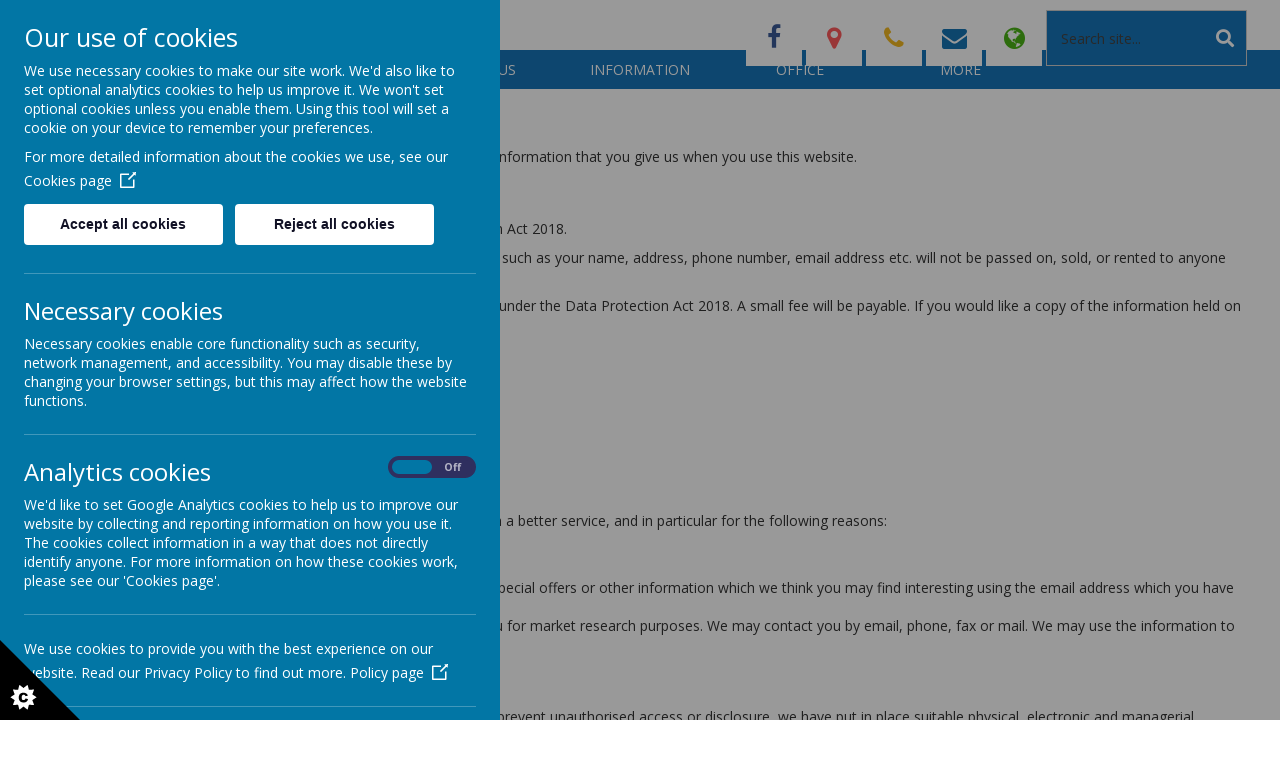

--- FILE ---
content_type: text/html; charset=utf-8
request_url: https://www.halberton.school/pages/privacy_policy
body_size: 8639
content:
<!DOCTYPE html>
<!--[if lt IE 7]>      <html class="ie lt-ie7"> <![endif]-->
<!--[if IE 7]>         <html class="ie ie7"> <![endif]-->
<!--[if IE 8]>         <html class="ie ie8"> <![endif]-->
<!--[if IE 9]>         <html class="ie ie9"> <![endif]-->
<!--[if gt IE 9|!IE]><!--> <html> <!--<![endif]-->
<head>
    <meta charset="utf-8" />
    <meta name="viewport" content="width=device-width, initial-scale=1.0" />
    <meta http-equiv="X-UA-Compatible" content="IE=9; IE=8; IE=7; IE=EDGE" />
    <link rel="stylesheet" href="https://use.fontawesome.com/releases/v5.7.2/css/all.css" integrity="sha384-fnmOCqbTlWIlj8LyTjo7mOUStjsKC4pOpQbqyi7RrhN7udi9RwhKkMHpvLbHG9Sr" crossorigin="anonymous">
    <link href="https://fonts.googleapis.com/css?family=Raleway:100,200,300,400,500,600,700,800,900" rel="stylesheet">
    <link href="https://fonts.googleapis.com/css?family=Quicksand:300,400,500,700" rel="stylesheet">
    <link href="https://fonts.googleapis.com/css?family=Montserrat:100,100i,200,200i,300,300i,400,400i,500,500i,600,600i,700,700i,800,800i,900,900i&display=swap" rel="stylesheet">

    <link type="text/css" href="https://static.schooljotter2.com/css/fermions-payload.css?v=1704724203" rel="stylesheet" />
<link type="text/css" href="https://static.schooljotter2.com/css/bosons-payload.css?v=1686343533" rel="stylesheet" />
<link type="text/css" href="https://static.schooljotter2.com/vendor/mediaelement/mediaelementplayer.min.css?v=1686343533" rel="stylesheet" />
<link type="text/css" href="https://static.schooljotter2.com/css/sj._cmsfrontend.css?v=1686343533" rel="stylesheet" />
<link type="text/css" href="https://static.schooljotter2.com/css/sj.sitesfrontend.css?v=1686343533" rel="stylesheet" />
<link type="text/css" href="https://static.schooljotter2.com/css/print.css?v=1686343533" rel="stylesheet" media="print" /><!--[if lt IE 10]><link type="text/css" href="https://static.schooljotter2.com/css/main.css?v=1686343533" rel="stylesheet" />
<![endif]--><link type="text/css" id="theme-stylesheet" href="https://static.schooljotter2.com/bespokethemes/falcon_standard_theme/css/core.css?v=1562854937" rel="stylesheet" />
<link type="text/css" id="theme-stylesheet" href="https://static.schooljotter2.com/bespokethemes/falcon_standard_theme/css/calendar.css?v=1553590124" rel="stylesheet" />
<link type="text/css" id="theme-stylesheet" href="https://static.schooljotter2.com/bespokethemes/falcon_standard_theme/css/mobile_nav_core.css?v=1553590125" rel="stylesheet" />
<link type="text/css" id="theme-stylesheet" href="https://static.schooljotter2.com/bespokethemes/falcon_standard_theme/css/mobile_nav_layout.css?v=1553590125" rel="stylesheet" />
<link type="text/css" id="theme-stylesheet" href="https://static.schooljotter2.com/bespokethemes/falcon_standard_theme/css/layout.css?v=1696489732" rel="stylesheet" />
<link type="text/css" id="theme-stylesheet" href="https://static.schooljotter2.com/bespokethemes/falcon_standard_theme/css/mobile-layout.css?v=1696489732" rel="stylesheet" />
<link type="text/css" id="theme-stylesheet" href="https://static.schooljotter2.com/bespokethemes/falcon_standard_theme/css/bootstrap.min.css?v=1640175472" rel="stylesheet" />
<script>var i18nLang = 'en-gb';</script><script type="text/javascript" src="https://static.schooljotter2.com/js/payloads/sun-payload.js?v=1748503802"></script>
<script type="text/javascript" src="https://static.schooljotter2.com/js/payloads/venus-payload.js?v=1732008002"></script>
<script type="text/javascript" src="https://static.schooljotter2.com/js/sj.sitesfrontend.js?v=1686343533"></script>
<!--[if lt IE 9]>
                <script src="https://static.schooljotter2.com/vendor/html5shiv/html5shiv.js?v=1686343533"></script>
                <script src="https://www.halberton.school/ui/vendor/respond/respond.min.js"></script>
                <link href="https://static.schooljotter2.com/vendor/respond/respond-proxy.html" id="respond-proxy" rel="respond-proxy" />
                <link href="https://www.halberton.school/ui/vendor/respond/respond.proxy.gif" id="respond-redirect" rel="respond-redirect" />
                <script src="https://www.halberton.school/ui/vendor/respond/respond.proxy.js"></script><![endif]--><!--[if lt IE 10]><![endif]--><script type="text/javascript" src="https://static.schooljotter2.com/bespokethemes/falcon_standard_theme/js/doubletaptogo.js?v=1553590126"></script>
<script type="text/javascript" src="https://static.schooljotter2.com/bespokethemes/falcon_standard_theme/js/sidenav-functions.js?v=1553590126"></script>
<script type="text/javascript" src="https://static.schooljotter2.com/bespokethemes/falcon_standard_theme/js/default.js?v=1696488816"></script>
<script type="text/javascript" src="https://static.schooljotter2.com/bespokethemes/falcon_standard_theme/js/dropdown.js?v=1553590126"></script>
<script type="text/javascript" src="https://static.schooljotter2.com/bespokethemes/falcon_standard_theme/js/jquery.slicknav.js?v=1553590126"></script>
<script type="text/javascript" src="https://static.schooljotter2.com/bespokethemes/falcon_standard_theme/js/slideshow-built-in.js?v=1553590126"></script>
<script type="text/javascript" src="https://static.schooljotter2.com/bespokethemes/falcon_standard_theme/js/bootstrap.min.js?v=1640175473"></script>
<title>Halberton Primary School - Home</title><link rel="canonical" href="https://halberton-primary.devon.sch.uk/pages/privacy_policy" /><meta name="custom_styles" content="[]" /><meta name="static_url" content="https://static.schooljotter2.com/" /><meta name="cdn_img_url" content="https://img.cdn.schooljotter2.com/" /></head>
<body onload="document.body.style.opacity='1'" class="sj-parent1-pages page-Generated-privacy_policy app-site falcon_standard_theme tenant-type-unknown sj sj_preview has-side-menu">
	        <div class="page-wrapper wrapper">
        <div class="page">
				<div class="header-wrapper wrapper">
            <div class="header-brace"></div>
            <div class="header-inner inner">
                <div class="header-left">
                    <a href="/"><div  class="theme-school-logo"><img src="https://img.cdn.schooljotter2.com/sampled/11036552/100/100/nocrop//" /></div></a>
                    <div class="site-name-strap">
                        <h1 class="theme-site-name">Halberton Primary School</h1>                        <p class="theme-strap-line"></p>                    </div><!-- end of site-name-strap -->
                </div><!-- end of header-left -->
                <div class="header-right">
                    <div class="header-buttons">
                        <div class="theme-social"><a href="https://facebook.com/halbertonprimary" title="Facebook" class="theme-social-icon theme-facebook" target="_blank"><span class="fa-stack fa-1x">
                    <i class="fa fa-square fa-stack-2x sj-icon-background"></i>
                    <i class="fa fa-facebook fa-stack-1x fa-inverse sj-icon-foreground"></i>
                  </span></a></div>                        <div class="adr-btn-wrapper btn-wrapper">
                            <div class="adr-btn btn">
                                <div class="adr-btn-inner btn-inner">
                                    <i class="fa-map-marker fa fa-fw"></i>
                                </div>
                            </div>
                            <p class="theme-address"><i  class="fa-map-marker fa fa-fw"></i> Church Path, Halberton, Tiverton, Devon, EX16 7AT</p>                        </div>            
                        <div class="tel-btn-wrapper btn-wrapper">
                            <div class="tel-btn btn">
                                <div class="tel-btn-inner btn-inner">
                                    <i class="fa-phone fa fa-fw"></i>
                                </div>
                            </div>
                            <p class="theme-telephone"><i  class="fa-phone fa fa-fw"></i> 01884 820585</p>                        </div>
                        <div class="email-btn-wrapper btn-wrapper">
                            <div class="email-btn btn">
                                <div class="email-btn-inner btn-inner">
                                    <i class="fa-envelope fa fa-fw"></i>
                                </div>
                            </div>
                            <p class="theme-email"><i  class="fa-envelope fa fa-fw"></i> <a href="/cdn-cgi/l/email-protection" class="__cf_email__" data-cfemail="5b3a3f3632351b333a37393e292f343575283833343437">[email&#160;protected]</a></p>                        </div>
                        <div class="translate-btn-wrapper btn-wrapper">
                            <div class="translate-btn btn">
                                <div class="translate-btn-inner btn-inner">
                                    <i class="fa-globe fa fa-fw"></i>
                                </div>
                            </div>
                            <!-- GTranslate: https://gtranslate.io/ -->
                            <p id="google_translate_element2"></p>
                            <script data-cfasync="false" src="/cdn-cgi/scripts/5c5dd728/cloudflare-static/email-decode.min.js"></script><script type="text/javascript">
                            function googleTranslateElementInit2() {new google.translate.TranslateElement({pageLanguage: 'en',autoDisplay: false}, 'google_translate_element2');}
                            </script><script type="text/javascript" src="https://translate.google.com/translate_a/element.js?cb=googleTranslateElementInit2"></script>

                            <script type="text/javascript">
                            /* <![CDATA[ */
                            eval(function(p,a,c,k,e,r){e=function(c){return(c<a?'':e(parseInt(c/a)))+((c=c%a)>35?String.fromCharCode(c+29):c.toString(36))};if(!''.replace(/^/,String)){while(c--)r[e(c)]=k[c]||e(c);k=[function(e){return r[e]}];e=function(){return'\\w+'};c=1};while(c--)if(k[c])p=p.replace(new RegExp('\\b'+e(c)+'\\b','g'),k[c]);return p}('6 7(a,b){n{4(2.9){3 c=2.9("o");c.p(b,f,f);a.q(c)}g{3 c=2.r();a.s(\'t\'+b,c)}}u(e){}}6 h(a){4(a.8)a=a.8;4(a==\'\')v;3 b=a.w(\'|\')[1];3 c;3 d=2.x(\'y\');z(3 i=0;i<d.5;i++)4(d[i].A==\'B-C-D\')c=d[i];4(2.j(\'k\')==E||2.j(\'k\').l.5==0||c.5==0||c.l.5==0){F(6(){h(a)},G)}g{c.8=b;7(c,\'m\');7(c,\'m\')}}',43,43,'||document|var|if|length|function|GTranslateFireEvent|value|createEvent||||||true|else|doGTranslate||getElementById|google_translate_element2|innerHTML|change|try|HTMLEvents|initEvent|dispatchEvent|createEventObject|fireEvent|on|catch|return|split|getElementsByTagName|select|for|className|goog|te|combo|null|setTimeout|500'.split('|'),0,{}))
                            /* ]]> */
                            </script>
                        </div>
                    </div>
                    <div class='search'>
                        <form class="form-inline" action="/pages/search" method="GET"><table><tbody><tr><td><input class="site-search" type="text" name="q" value="" placeholder="Search site..." speech="speech" x-webkit-speech="x-webkit-speech" onspeechchange="this.form.submit();" onwebkitspeechchange="this.form.submit();" /></td><td><input type="submit" name="" value="Search" class="btn" /></td></tr></tbody></table></form>                    </div>
                </div><!-- end of header-right -->
            </div><!--end of header-inner -->
            <div class="nav_mobile"></div>
            <div class="nav_hidden">
                
<ul class='root standard'>
<li class="item1 current-item-root first current"><a href="/">Home</a></li>
<li class="item2 parent"><a href="/our-school">About Us</a><ul>
<li class="item1 first"><a href="/our-school/our-christian-distinctiveness">Our School Ethos</a></li>
<li class="item2"><a href="/our-school/staff">Staff</a></li>
<li class="item3"><a href="/our-school/governors">Governors</a></li>
<li class="item4"><a href="/our-school/our-library">Our Library</a></li>
<li class="item5"><a href="/our-school/partnerships">Partnerships</a></li>
<li class="item6 last"><a href="/our-school/gdpr">GDPR</a></li></ul></li>
<li class="item3 parent"><a href="/for-parents">Information</a><ul>
<li class="item1 parent first"><a href="/for-parents/curriculum">Curriculum</a><ul>
<li class="item1 first"><a href="/for-parents/curriculum/art">Art</a></li>
<li class="item2"><a href="/for-parents/curriculum/computing">Computing</a></li>
<li class="item3"><a href="/for-parents/curriculum/design-technology">Design & Technology</a></li>
<li class="item4"><a href="/for-parents/curriculum/early-years-foundation-stage">Early Years Foundation Stage</a></li>
<li class="item5 parent"><a href="/for-parents/curriculum/english">English</a><ul>
<li class="item1 first"><a href="/for-parents/curriculum/english/reading">Reading</a></li>
<li class="item2"><a href="/for-parents/curriculum/english/writing">Writing</a></li>
<li class="item3 last"><a href="/for-parents/curriculum/english/grammar-spelling">Grammar & Spelling</a></li></ul></li>
<li class="item6"><a href="/for-parents/curriculum/geography">Geography</a></li>
<li class="item7"><a href="/for-parents/curriculum/history">History</a></li>
<li class="item8"><a href="/for-parents/curriculum/mathematics">Mathematics</a></li>
<li class="item9"><a href="/for-parents/curriculum/mfl">MFL</a></li>
<li class="item10"><a href="/for-parents/curriculum/music">Music</a></li>
<li class="item11"><a href="/for-parents/curriculum/pe">PE</a></li>
<li class="item12"><a href="/for-parents/curriculum/pshe">PSHE</a></li>
<li class="item13"><a href="/for-parents/curriculum/re">RE</a></li>
<li class="item14"><a href="/for-parents/curriculum/science">Science</a></li>
<li class="item15 parent last"><a href="/for-parents/curriculum/topic">Topic</a><ul>
<li class="item1 first last"><a href="/for-parents/curriculum/topic/reception">Year 3/4</a></li></ul></li></ul></li>
<li class="item2"><a href="/for-parents/newsletters">Newsletters</a></li>
<li class="item3"><a href="/for-parents/ofsted-report-2017">Ofsted Report 2023</a></li>
<li class="item4"><a href="/for-parents/parent-survey-2017">Parent Survey</a></li>
<li class="item5"><a href="/for-parents/performance-data">Performance Data</a></li>
<li class="item6"><a href="/for-parents/pupil-premium">Pupil Premium</a></li>
<li class="item7"><a href="/for-parents/remote-learning">Remote Learning</a></li>
<li class="item8"><a href="/for-parents/sen">SEND</a></li>
<li class="item9"><a href="/for-parents/safeguarding-1">Safeguarding</a></li>
<li class="item10"><a href="/for-parents/sports-funding">Sports Funding</a></li>
<li class="item11"><a href="/for-parents/school-prospectus">School Prospectus</a></li>
<li class="item12 last"><a href="/for-parents/breakfast-club">Breakfast Club</a></li></ul></li>
<li class="item4 parent"><a href="/office">Office</a><ul>
<li class="item1 first"><a href="/office/contact-us">Contact Us</a></li>
<li class="item2"><a href="/office/lunch-menu-allergen-info">Lunch Menu & Allergen Info</a></li>
<li class="item3"><a href="/office/school-calendar">School Calendar</a></li>
<li class="item4"><a href="/office/term-dates">Term Dates</a></li>
<li class="item5"><a href="/office/hppsa-halberton-primary-pre-school-association">FUNDRAISING</a></li>
<li class="item6"><a href="/office/free-school-meals">Free School Meals</a></li>
<li class="item7"><a href="/office/policies">Policies</a></li>
<li class="item8 last"><a href="/office/opening-times">Opening Times</a></li></ul></li>
<li class="item5"><a href="/halberton-pre-school">Halberton Pre-School</a></li>
<li class="item6 last"><a href="/financial-information">Financial Information</a></li></ul>
            </div>
            <div class="nav">
                
<ul class='root dropdown'>
<li class="item1 current-item-root first-item current-item"><a href="/">Home</a></li>
<li class="item2 parent"><a href="/our-school">About Us</a><ul>
<li class="item1"><a href="/our-school/our-christian-distinctiveness">Our School Ethos</a></li>
<li class="item2"><a href="/our-school/staff">Staff</a></li>
<li class="item3"><a href="/our-school/governors">Governors</a></li>
<li class="item4"><a href="/our-school/our-library">Our Library</a></li>
<li class="item5"><a href="/our-school/partnerships">Partnerships</a></li>
<li class="item6"><a href="/our-school/gdpr">GDPR</a></li></ul></li>
<li class="item3 parent"><a href="/for-parents">Information</a><ul>
<li class="item1 parent"><a href="/for-parents/curriculum">Curriculum</a><ul>
<li class="item1"><a href="/for-parents/curriculum/art">Art</a></li>
<li class="item2"><a href="/for-parents/curriculum/computing">Computing</a></li>
<li class="item3"><a href="/for-parents/curriculum/design-technology">Design & Technology</a></li>
<li class="item4"><a href="/for-parents/curriculum/early-years-foundation-stage">Early Years Foundation Stage</a></li>
<li class="item5 parent"><a href="/for-parents/curriculum/english">English</a><ul>
<li class="item1"><a href="/for-parents/curriculum/english/reading">Reading</a></li>
<li class="item2"><a href="/for-parents/curriculum/english/writing">Writing</a></li>
<li class="item3"><a href="/for-parents/curriculum/english/grammar-spelling">Grammar & Spelling</a></li></ul></li>
<li class="item6"><a href="/for-parents/curriculum/geography">Geography</a></li>
<li class="item7"><a href="/for-parents/curriculum/history">History</a></li>
<li class="item8"><a href="/for-parents/curriculum/mathematics">Mathematics</a></li>
<li class="item9"><a href="/for-parents/curriculum/mfl">MFL</a></li>
<li class="item10"><a href="/for-parents/curriculum/music">Music</a></li>
<li class="item11"><a href="/for-parents/curriculum/pe">PE</a></li>
<li class="item12"><a href="/for-parents/curriculum/pshe">PSHE</a></li>
<li class="item13"><a href="/for-parents/curriculum/re">RE</a></li>
<li class="item14"><a href="/for-parents/curriculum/science">Science</a></li>
<li class="item15 parent"><a href="/for-parents/curriculum/topic">Topic</a><ul>
<li class="item1"><a href="/for-parents/curriculum/topic/reception">Year 3/4</a></li></ul></li></ul></li>
<li class="item2"><a href="/for-parents/newsletters">Newsletters</a></li>
<li class="item3"><a href="/for-parents/ofsted-report-2017">Ofsted Report 2023</a></li>
<li class="item4"><a href="/for-parents/parent-survey-2017">Parent Survey</a></li>
<li class="item5"><a href="/for-parents/performance-data">Performance Data</a></li>
<li class="item6"><a href="/for-parents/pupil-premium">Pupil Premium</a></li>
<li class="item7"><a href="/for-parents/remote-learning">Remote Learning</a></li>
<li class="item8"><a href="/for-parents/sen">SEND</a></li>
<li class="item9"><a href="/for-parents/safeguarding-1">Safeguarding</a></li>
<li class="item10"><a href="/for-parents/sports-funding">Sports Funding</a></li>
<li class="item11"><a href="/for-parents/school-prospectus">School Prospectus</a></li>
<li class="item12"><a href="/for-parents/breakfast-club">Breakfast Club</a></li></ul></li>
<li class="item4 parent"><a href="/office">Office</a><ul>
<li class="item1"><a href="/office/contact-us">Contact Us</a></li>
<li class="item2"><a href="/office/lunch-menu-allergen-info">Lunch Menu & Allergen Info</a></li>
<li class="item3"><a href="/office/school-calendar">School Calendar</a></li>
<li class="item4"><a href="/office/term-dates">Term Dates</a></li>
<li class="item5"><a href="/office/hppsa-halberton-primary-pre-school-association">FUNDRAISING</a></li>
<li class="item6"><a href="/office/free-school-meals">Free School Meals</a></li>
<li class="item7"><a href="/office/policies">Policies</a></li>
<li class="item8"><a href="/office/opening-times">Opening Times</a></li></ul></li>
<li class="item5"><a href="/halberton-pre-school">Halberton Pre-School</a></li>
<li class="item6 last-item"><a href="/financial-information">Financial Information</a></li></ul>
            </div>
            <div class="slide-wrapper">
                <div id="theme-slideshow"><div id="theme-slideshow-images"><img src="https://img.cdn.schooljotter2.com/sampled/19052108/2000/0/nocrop//" /><img src="https://img.cdn.schooljotter2.com/sampled/19052246/2000/0/nocrop//" /><img src="https://img.cdn.schooljotter2.com/sampled/19052106/2000/0/nocrop//" /><img src="https://img.cdn.schooljotter2.com/sampled/19052104/2000/0/nocrop//" /><img src="https://img.cdn.schooljotter2.com/sampled/21243044/2000/0/nocrop//" /><img src="https://img.cdn.schooljotter2.com/sampled/19052105/2000/0/nocrop//" /><img src="https://img.cdn.schooljotter2.com/sampled/21243051/2000/0/nocrop//" /><img src="https://img.cdn.schooljotter2.com/sampled/21243075/2000/0/nocrop//" /><img src="https://img.cdn.schooljotter2.com/sampled/21243074/2000/0/nocrop//" /><img src="https://img.cdn.schooljotter2.com/sampled/21243076/2000/0/nocrop//" /></div></div>                <div class="nav-wrapper">
                    <div class="nav-home">
                        
<ul class='root standard'>
<li class="item1 current-item-root first current"><a href="/">Home</a></li>
<li class="item2 parent"><a href="/our-school">About Us</a><ul>
<li class="item1 first"><a href="/our-school/our-christian-distinctiveness">Our School Ethos</a></li>
<li class="item2"><a href="/our-school/staff">Staff</a></li>
<li class="item3"><a href="/our-school/governors">Governors</a></li>
<li class="item4"><a href="/our-school/our-library">Our Library</a></li>
<li class="item5"><a href="/our-school/partnerships">Partnerships</a></li>
<li class="item6 last"><a href="/our-school/gdpr">GDPR</a></li></ul></li>
<li class="item3 parent"><a href="/for-parents">Information</a><ul>
<li class="item1 parent first"><a href="/for-parents/curriculum">Curriculum</a><ul>
<li class="item1 first"><a href="/for-parents/curriculum/art">Art</a></li>
<li class="item2"><a href="/for-parents/curriculum/computing">Computing</a></li>
<li class="item3"><a href="/for-parents/curriculum/design-technology">Design & Technology</a></li>
<li class="item4"><a href="/for-parents/curriculum/early-years-foundation-stage">Early Years Foundation Stage</a></li>
<li class="item5 parent"><a href="/for-parents/curriculum/english">English</a><ul>
<li class="item1 first"><a href="/for-parents/curriculum/english/reading">Reading</a></li>
<li class="item2"><a href="/for-parents/curriculum/english/writing">Writing</a></li>
<li class="item3 last"><a href="/for-parents/curriculum/english/grammar-spelling">Grammar & Spelling</a></li></ul></li>
<li class="item6"><a href="/for-parents/curriculum/geography">Geography</a></li>
<li class="item7"><a href="/for-parents/curriculum/history">History</a></li>
<li class="item8"><a href="/for-parents/curriculum/mathematics">Mathematics</a></li>
<li class="item9"><a href="/for-parents/curriculum/mfl">MFL</a></li>
<li class="item10"><a href="/for-parents/curriculum/music">Music</a></li>
<li class="item11"><a href="/for-parents/curriculum/pe">PE</a></li>
<li class="item12"><a href="/for-parents/curriculum/pshe">PSHE</a></li>
<li class="item13"><a href="/for-parents/curriculum/re">RE</a></li>
<li class="item14"><a href="/for-parents/curriculum/science">Science</a></li>
<li class="item15 parent last"><a href="/for-parents/curriculum/topic">Topic</a><ul>
<li class="item1 first last"><a href="/for-parents/curriculum/topic/reception">Year 3/4</a></li></ul></li></ul></li>
<li class="item2"><a href="/for-parents/newsletters">Newsletters</a></li>
<li class="item3"><a href="/for-parents/ofsted-report-2017">Ofsted Report 2023</a></li>
<li class="item4"><a href="/for-parents/parent-survey-2017">Parent Survey</a></li>
<li class="item5"><a href="/for-parents/performance-data">Performance Data</a></li>
<li class="item6"><a href="/for-parents/pupil-premium">Pupil Premium</a></li>
<li class="item7"><a href="/for-parents/remote-learning">Remote Learning</a></li>
<li class="item8"><a href="/for-parents/sen">SEND</a></li>
<li class="item9"><a href="/for-parents/safeguarding-1">Safeguarding</a></li>
<li class="item10"><a href="/for-parents/sports-funding">Sports Funding</a></li>
<li class="item11"><a href="/for-parents/school-prospectus">School Prospectus</a></li>
<li class="item12 last"><a href="/for-parents/breakfast-club">Breakfast Club</a></li></ul></li>
<li class="item4 parent"><a href="/office">Office</a><ul>
<li class="item1 first"><a href="/office/contact-us">Contact Us</a></li>
<li class="item2"><a href="/office/lunch-menu-allergen-info">Lunch Menu & Allergen Info</a></li>
<li class="item3"><a href="/office/school-calendar">School Calendar</a></li>
<li class="item4"><a href="/office/term-dates">Term Dates</a></li>
<li class="item5"><a href="/office/hppsa-halberton-primary-pre-school-association">FUNDRAISING</a></li>
<li class="item6"><a href="/office/free-school-meals">Free School Meals</a></li>
<li class="item7"><a href="/office/policies">Policies</a></li>
<li class="item8 last"><a href="/office/opening-times">Opening Times</a></li></ul></li>
<li class="item5"><a href="/halberton-pre-school">Halberton Pre-School</a></li>
<li class="item6 last"><a href="/financial-information">Financial Information</a></li></ul>
                    </div><!-- end of nav, home-nav, -->
                </div>
            </div><!-- end of slide-wrapper -->
        </div><!--end of header-wrapper -->
        <div class="content-wrapper wrapper">
            <div class="content-inner inner">
                <div class="sidenav">
                                    </div>
                <div class="content">
                    <div>
    <div class="content clear-block">
        <h2>Privacy Policy</h2>

        <p><span style="font-weight: 400;">This privacy policy sets out how Webanywhere Ltd. uses and protects any information that you give us when you use this website.</span></p>
<h2><b>Your personal data</b></h2>
<p><span style="font-weight: 400;">Webanywhere Ltd. is a registered data controller under the Data Protection Act 2018.</span></p>
<p><span style="font-weight: 400;">Any personal information you provide to us via the forms on our websites, such as your name, address, phone number, email address etc. will not be passed on, sold, or rented to anyone outside Webanywhere Ltd.</span></p>
<p><span style="font-weight: 400;">You may request details of personal information which we hold about you under the Data Protection Act 2018. A small fee will be payable. If you would like a copy of the information held on you please write to:</span></p>
<p><span style="font-weight: 400;">Webanywhere Ltd.<br /></span><span>c/o Avenue HQ<br /></span><span>10-12 East Parade<br /></span>Leeds<br /><span></span><span>LS1 2BH<br /></span>United Kingdom<span><br /></span></p>
<h2><b>How we use your data</b></h2>
<p><span style="font-weight: 400;">We require this information to understand your needs and provide you with a better service, and in particular for the following reasons:</span></p>
<ul>
<li style="font-weight: 400;"><span style="font-weight: 400;">Internal record keeping.</span></li>
<li style="font-weight: 400;"><span style="font-weight: 400;">We may use the information to improve our products and services.</span></li>
<li style="font-weight: 400;"><span style="font-weight: 400;">We may periodically send promotional emails about new products, special offers or other information which we think you may find interesting using the email address which you have provided.</span></li>
<li style="font-weight: 400;"><span style="font-weight: 400;">From time to time, we may also use your information to contact you for market research purposes. We may contact you by email, phone, fax or mail. We may use the information to customise the website according to your interests.</span></li>
</ul>
<h2><b>Security</b></h2>
<p><span style="font-weight: 400;">We are committed to ensuring that your information is secure. In order to prevent unauthorised access or disclosure, we have put in place suitable physical, electronic and managerial procedures to safeguard and secure the information we collect online.</span></p>
<h2><b>How this website uses "cookies"</b></h2>
<p><span style="font-weight: 400;">A &ldquo;cookie&rdquo; is a small text file that is saved by your browser. Webanywhere uses cookies to track the number of visitors to its websites, as well as collect anonymous data such as which country the visitor is from, which browser they&rsquo;re using, what time of day they access the site, whether they return to the site etc.</span></p>
<p><span style="font-weight: 400;">We use this data to improve the ease of use of our websites and the experience for our users.</span></p>
<p><span style="font-weight: 400;">Cookies do not contain any personal information, and we don&rsquo;t use cookies to collect personal/identifiable information from you.</span></p>
<p><span style="font-weight: 400;">You may have heard about recent changes to legislation regarding notifying users about the use of cookies. We&rsquo;ve worked hard to ensure our websites are fully compliant with the new rules. If you&rsquo;d like to find out more on this topic, there&rsquo;s some useful information here:</span></p>
<p><a href="http://ico.org.uk/for_organisations/privacy_and_electronic_communications/the_guide/cookies"><span style="font-weight: 400;">http://ico.org.uk/for_organisations/privacy_and_electronic_communications/the_guide/cookies</span></a></p>
<h2><b>Turning off cookies</b></h2>
<p><span style="font-weight: 400;">If you wish, you can instruct your web browser not to accept cookies. Instructions on how to do this for various types of browser can be found on the following websites:</span></p>
<p><span style="font-weight: 400;">Internet Explorer: </span><a href="http://support.microsoft.com/kb/278835"><span style="font-weight: 400;">http://support.microsoft.com/kb/278835</span></a></p>
<p><span style="font-weight: 400;">Chrome: </span><a href="https://support.google.com/chrome/answer/95647"><span style="font-weight: 400;">https://support.google.com/chrome/answer/95647</span></a></p>
<p><span style="font-weight: 400;">Safari: </span><a href="https://support.apple.com/kb/PH17191"><span style="font-weight: 400;">https://support.apple.com/kb/PH17191</span></a></p>
<p><span style="font-weight: 400;">Firefox: </span><a href="https://support.mozilla.org/en-US/kb/enable-and-disable-cookies-website-preferences"><span style="font-weight: 400;">https://support.mozilla.org/en-US/kb/enable-and-disable-cookies-website-preferences</span></a></p>
<p><span style="font-weight: 400;">Opera: </span><a href="http://www.opera.com/browser/tutorials/security/privacy/"><span style="font-weight: 400;">http://www.opera.com/browser/tutorials/security/privacy/</span></a></p>
<h2><b>Updates to the privacy policy</b></h2>
<p><span style="font-weight: 400;">We may change this policy from time to time by updating this page. You should check this page from time to time to ensure that you are happy with any changes. This policy is effective from 25<sup>th</sup> May 2018 and was last updated on 17<span><sup>th</sup> March 2021</span>.</span></p>    </div>
</div>                </div><!-- end of content -->
            </div><!--end of content-inner -->
        </div><!--end of content-wrapper -->
        <div class="footer-wrapper wrapper">
            <div class="footer-inner inner">
                <div class="footer-images"></div>                <div class="copyright">
                    <span class="theme-copyright">&copy; 2026 Halberton Primary School</span>.<br><span class="theme-created-by"> Our <a href="https://www.schooljotter.com/school-websites/" target="_blank" rel="nofollow">school website</a> is created using <a href="https://www.schooljotter.com/" target="_blank" rel="nofollow">School Jotter</a>, a <a href="https://www.webanywhere.co.uk" rel="nofollow" target="_blank">Webanywhere</a> product.&nbsp;[<a href="https://halbertonprimary.home.schooljotter2.com">Administer Site</a>]</span><script type="text/javascript">

    var disableStr = 'ga-disable-wa-cookie-warning';
    if(typeof $.cookie('analitics_enabled')==='undefined' || $.cookie('analitics_enabled')!=='1')
    {
        window[disableStr] = true;
    }
</script>


<section id="ccc" style="z-index: 9999;" slider-optin="" dark="" slideout="" left="" close-button="" custom-branding="">
    <div id="ccc-overlay"></div>

    <button id="ccc-icon" aria-controls="ccc-module" accesskey="c">
        <svg xmlns="http://www.w3.org/2000/svg" x="0px" y="0px" viewBox="0 0 72.5 72.5" enable-background="new 0 0 72.5 72.5" xml:space="preserve">
                <title>Cookie Control Icon</title>
            <g id="triangle">
                <path d="M0,0l72.5,72.5H0V0z"></path>
            </g>
            <g id="star">
                <path d="M33.2,51.9l-3.9-2.6l1.6-4.4l-4.7,0.2L25,40.6l-3.7,2.9l-3.7-2.9l-1.2,4.5l-4.7-0.2l1.6,4.4l-3.9,2.6l3.9,2.6l-1.6,4.4l4.7-0.2l1.2,4.5l3.7-2.9l3.7,2.9l1.2-4.5l4.7,0.2l-1.6-4.4L33.2,51.9z M24.6,55.3c-0.3,0.4-0.8,0.8-1.3,1s-1.1,0.3-1.9,0.3c-0.9,0-1.7-0.1-2.3-0.4s-1.1-0.7-1.5-1.4c-0.4-0.7-0.6-1.6-0.6-2.6c0-1.4,0.4-2.5,1.1-3.3c0.8-0.8,1.8-1.1,3.2-1.1c1.1,0,1.9,0.2,2.6,0.7s1.1,1.1,1.4,2L23,50.9c-0.1-0.3-0.2-0.5-0.3-0.6c-0.1-0.2-0.3-0.4-0.5-0.5s-0.5-0.2-0.7-0.2c-0.6,0-1.1,0.2-1.4,0.7c-0.2,0.4-0.4,0.9-0.4,1.7c0,1,0.1,1.6,0.4,2c0.3,0.4,0.7,0.5,1.2,0.5c0.5,0,0.9-0.1,1.2-0.4s0.4-0.7,0.6-1.2l2.3,0.7C25.2,54.3,25,54.8,24.6,55.3z">

                </path>
            </g>
            </svg>
    </button>

    <div id="ccc-module" role="region">
        <div id="ccc-content">

            <div id="cc-panel" class="ccc-panel ccc-panel-1 visible">
                <h2 id="ccc-title">Our use of cookies</h2>
                <p id="ccc-intro">
                    We use necessary cookies to make our site work. We'd also like to set optional analytics cookies to help us improve it.
                    We won't set optional cookies unless you enable them. Using this tool will set a cookie on your device to remember your preferences.
                </p>
                <div id="ccc-statement">
                    <p>
                        For more detailed information about the cookies we use, see our
                        <a target="_blank" rel="noopener" href="/pages/cookies_policy" class="ccc-link ccc-tabbable">
                            Cookies page<span class="ccc-svg-element">
                                    <svg xmlns="http://www.w3.org/2000/svg" version="1.1" data-icon="external-link" viewBox="0 0 32 40" x="0px" y="0px">
                                        <title>Cookie Control Link Icon</title>
                                        <path d="M32 0l-8 1 2.438 2.438-9.5 9.5-1.063 1.063 2.125 2.125 1.063-1.063 9.5-9.5 2.438 2.438 1-8zm-30 3c-.483 0-1.047.172-1.438.563-.391.391-.563.954-.563 1.438v25c0 .483.172 1.047.563 1.438.391.391.954.563 1.438.563h25c.483 0 1.047-.172 1.438-.563.391-.391.563-.954.563-1.438v-15h-3v14h-23v-23h15v-3h-16z"></path>
                                    </svg>
                                </span>
                        </a>
                    </p>
                </div>
                <div id="ccc-button-holder">
                    <button id="ccc-recommended-settings" class="ccc-notify-button ccc-button-solid ccc-tabbable">
                        Accept all cookies
                    </button>
                    <button id="ccc-reject-settings" class="ccc-notify-button ccc-link ccc-tabbable">
                        Reject all cookies
                    </button>
                </div>
                <hr>
                <h3 id="ccc-necessary-title">Necessary cookies</h3>
                <p id="ccc-necessary-description">
                    Necessary cookies enable core functionality such as security, network management, and accessibility. You may disable these by changing your browser settings,
                    but this may affect how the website functions.
                </p>
                <hr>
                <div id="ccc-optional-categories">
                    <div data-index="0" class="optional-cookie">
                        <h3 class="optional-cookie-header">Analytics cookies</h3>
                        <div class="checkbox-toggle ccc-tabbable">
                            <label for="analytics_cookies" class="checkbox-toggle-label">
                                <span class="invisible" for="analytics_cookies">Analytics cookies toggle</span>
                                <input class="checkbox-toggle-input" type="checkbox" id="analytics_cookies">
                                <span class="checkbox-toggle-on">On</span>
                                <span class="checkbox-toggle-off">Off</span>
                                <span class="checkbox-toggle-toggle" data-index="0"></span>
                            </label>
                        </div>
                        <p>
                            We'd like to set Google Analytics cookies to help us to improve our website by collecting and reporting information on how you use it.
                            The cookies collect information in a way that does not directly identify anyone. For more information on how these cookies work,
                            please see our 'Cookies page'.
                        </p>
                        <div class="ccc-alert"></div>
                        <hr>
                                                <div id="ccc-statement">
                            <p>
                                We use cookies to provide you with the best experience on our website. Read our Privacy Policy to find out more.
                                <a target="_blank" rel="noopener" href="/pages/privacy_policy" class="ccc-link ccc-tabbable">
                                    Policy page<span class="ccc-svg-element">
                                    <svg xmlns="http://www.w3.org/2000/svg" version="1.1" data-icon="external-link" viewBox="0 0 32 40" x="0px" y="0px">
                                        <title>Cookie Control Link Icon</title>
                                        <path d="M32 0l-8 1 2.438 2.438-9.5 9.5-1.063 1.063 2.125 2.125 1.063-1.063 9.5-9.5 2.438 2.438 1-8zm-30 3c-.483 0-1.047.172-1.438.563-.391.391-.563.954-.563 1.438v25c0 .483.172 1.047.563 1.438.391.391.954.563 1.438.563h25c.483 0 1.047-.172 1.438-.563.391-.391.563-.954.563-1.438v-15h-3v14h-23v-23h15v-3h-16z"></path>
                                    </svg>
                                </span>
                                </a>
                            </p>
                        </div>
                        <hr>
                                            </div>
                </div>
                <div id="ccc-end">
                    <div>
                        <button id="ccc-dismiss-button" class="ccc-notify-button ccc-button-solid ccc-tabbable">Save and close</button>
                    </div>
                </div>
                <div id="ccc-info" class="ccc-info"></div>
            </div>
        </div>
    </div>
</section>
<script type="text/javascript">
                        var sj2_font_family_list = {"Montserrat": 'Montserrat',"Raleway": 'Raleway',"Quicksand": 'Quicksand',};
                      </script>                </div>
            </div><!--end of footer-inner -->
        </div><!--end of footer-wrapper -->

		        </div> <!-- end of page -->
    </div> <!-- end of page-wrapper -->
<script defer src="https://static.cloudflareinsights.com/beacon.min.js/vcd15cbe7772f49c399c6a5babf22c1241717689176015" integrity="sha512-ZpsOmlRQV6y907TI0dKBHq9Md29nnaEIPlkf84rnaERnq6zvWvPUqr2ft8M1aS28oN72PdrCzSjY4U6VaAw1EQ==" data-cf-beacon='{"version":"2024.11.0","token":"2e00faeea5b3422eaa946727600aebe3","r":1,"server_timing":{"name":{"cfCacheStatus":true,"cfEdge":true,"cfExtPri":true,"cfL4":true,"cfOrigin":true,"cfSpeedBrain":true},"location_startswith":null}}' crossorigin="anonymous"></script>
</body>
</html>

--- FILE ---
content_type: text/css
request_url: https://static.schooljotter2.com/css/fermions-payload.css?v=1704724203
body_size: 90475
content:
@charset "UTF-8";/*! jQuery UI - v1.13.2 - 2022-07-14
* http://jqueryui.com
* Includes: core.css, accordion.css, autocomplete.css, menu.css, button.css, controlgroup.css, checkboxradio.css, datepicker.css, dialog.css, draggable.css, resizable.css, progressbar.css, selectable.css, selectmenu.css, slider.css, sortable.css, spinner.css, tabs.css, tooltip.css, theme.css
* To view and modify this theme, visit http://jqueryui.com/themeroller/?ffDefault=Verdana%2CArial%2Csans-serif&fwDefault=normal&fsDefault=1.1em&cornerRadius=4px&bgColorHeader=cccccc&bgTextureHeader=highlight_soft&bgImgOpacityHeader=75&borderColorHeader=aaaaaa&fcHeader=222222&iconColorHeader=222222&bgColorContent=ffffff&bgTextureContent=flat&bgImgOpacityContent=75&borderColorContent=aaaaaa&fcContent=222222&iconColorContent=222222&bgColorDefault=e6e6e6&bgTextureDefault=glass&bgImgOpacityDefault=75&borderColorDefault=d3d3d3&fcDefault=555555&iconColorDefault=888888&bgColorHover=dadada&bgTextureHover=glass&bgImgOpacityHover=75&borderColorHover=999999&fcHover=212121&iconColorHover=454545&bgColorActive=ffffff&bgTextureActive=glass&bgImgOpacityActive=65&borderColorActive=aaaaaa&fcActive=212121&iconColorActive=454545&bgColorHighlight=fbf9ee&bgTextureHighlight=glass&bgImgOpacityHighlight=55&borderColorHighlight=fcefa1&fcHighlight=363636&iconColorHighlight=2e83ff&bgColorError=fef1ec&bgTextureError=glass&bgImgOpacityError=95&borderColorError=cd0a0a&fcError=cd0a0a&iconColorError=cd0a0a&bgColorOverlay=aaaaaa&bgTextureOverlay=flat&bgImgOpacityOverlay=0&opacityOverlay=30&bgColorShadow=aaaaaa&bgTextureShadow=flat&bgImgOpacityShadow=0&opacityShadow=30&thicknessShadow=8px&offsetTopShadow=-8px&offsetLeftShadow=-8px&cornerRadiusShadow=8px
* Copyright jQuery Foundation and other contributors; Licensed MIT */.ui-helper-hidden{display:none}.ui-helper-hidden-accessible{border:0;clip:rect(0 0 0 0);height:1px;margin:-1px;overflow:hidden;padding:0;position:absolute;width:1px}.ui-helper-reset{margin:0;padding:0;border:0;outline:0;line-height:1.3;text-decoration:none;font-size:100%;list-style:none}.ui-helper-clearfix:after,.ui-helper-clearfix:before{content:"";display:table;border-collapse:collapse}.ui-helper-clearfix:after{clear:both}.ui-helper-zfix{width:100%;height:100%;top:0;left:0;position:absolute;opacity:0;-ms-filter:"alpha(opacity=0)"}.ui-front{z-index:100}.ui-state-disabled{cursor:default!important;pointer-events:none}.ui-icon{display:inline-block;vertical-align:middle;margin-top:-.25em;position:relative;text-indent:-99999px;overflow:hidden;background-repeat:no-repeat}.ui-widget-icon-block{left:50%;margin-left:-8px;display:block}.ui-widget-overlay{position:fixed;top:0;left:0;width:100%;height:100%}.ui-accordion .ui-accordion-header{display:block;cursor:pointer;position:relative;margin:2px 0 0 0;padding:.5em .5em .5em .7em;font-size:100%}.ui-accordion .ui-accordion-content{padding:1em 2.2em;border-top:0;overflow:auto}.ui-autocomplete{position:absolute;top:0;left:0;cursor:default}.ui-menu{list-style:none;padding:0;margin:0;display:block;outline:0}.ui-menu .ui-menu{position:absolute}.ui-menu .ui-menu-item{margin:0;cursor:pointer;list-style-image:url([data-uri])}.ui-menu .ui-menu-item-wrapper{position:relative;padding:3px 1em 3px .4em}.ui-menu .ui-menu-divider{margin:5px 0;height:0;font-size:0;line-height:0;border-width:1px 0 0 0}.ui-menu .ui-state-active,.ui-menu .ui-state-focus{margin:-1px}.ui-menu-icons{position:relative}.ui-menu-icons .ui-menu-item-wrapper{padding-left:2em}.ui-menu .ui-icon{position:absolute;top:0;bottom:0;left:.2em;margin:auto 0}.ui-menu .ui-menu-icon{left:auto;right:0}.ui-button{padding:.4em 1em;display:inline-block;position:relative;line-height:normal;margin-right:.1em;cursor:pointer;vertical-align:middle;text-align:center;-webkit-user-select:none;-moz-user-select:none;-ms-user-select:none;user-select:none;overflow:visible}.ui-button,.ui-button:active,.ui-button:hover,.ui-button:link,.ui-button:visited{text-decoration:none}.ui-button-icon-only{width:2em;box-sizing:border-box;text-indent:-9999px;white-space:nowrap}input.ui-button.ui-button-icon-only{text-indent:0}.ui-button-icon-only .ui-icon{position:absolute;top:50%;left:50%;margin-top:-8px;margin-left:-8px}.ui-button.ui-icon-notext .ui-icon{padding:0;width:2.1em;height:2.1em;text-indent:-9999px;white-space:nowrap}input.ui-button.ui-icon-notext .ui-icon{width:auto;height:auto;text-indent:0;white-space:normal;padding:.4em 1em}button.ui-button::-moz-focus-inner,input.ui-button::-moz-focus-inner{border:0;padding:0}.ui-controlgroup{vertical-align:middle;display:inline-block}.ui-controlgroup>.ui-controlgroup-item{float:left;margin-left:0;margin-right:0}.ui-controlgroup>.ui-controlgroup-item.ui-visual-focus,.ui-controlgroup>.ui-controlgroup-item:focus{z-index:9999}.ui-controlgroup-vertical>.ui-controlgroup-item{display:block;float:none;width:100%;margin-top:0;margin-bottom:0;text-align:left}.ui-controlgroup-vertical .ui-controlgroup-item{box-sizing:border-box}.ui-controlgroup .ui-controlgroup-label{padding:.4em 1em}.ui-controlgroup .ui-controlgroup-label span{font-size:80%}.ui-controlgroup-horizontal .ui-controlgroup-label+.ui-controlgroup-item{border-left:none}.ui-controlgroup-vertical .ui-controlgroup-label+.ui-controlgroup-item{border-top:none}.ui-controlgroup-horizontal .ui-controlgroup-label.ui-widget-content{border-right:none}.ui-controlgroup-vertical .ui-controlgroup-label.ui-widget-content{border-bottom:none}.ui-controlgroup-vertical .ui-spinner-input{width:75%;width:calc(100% - 2.4em)}.ui-controlgroup-vertical .ui-spinner .ui-spinner-up{border-top-style:solid}.ui-checkboxradio-label .ui-icon-background{box-shadow:inset 1px 1px 1px #ccc;border-radius:.12em;border:none}.ui-checkboxradio-radio-label .ui-icon-background{width:16px;height:16px;border-radius:1em;overflow:visible;border:none}.ui-checkboxradio-radio-label.ui-checkboxradio-checked .ui-icon,.ui-checkboxradio-radio-label.ui-checkboxradio-checked:hover .ui-icon{background-image:none;width:8px;height:8px;border-width:4px;border-style:solid}.ui-checkboxradio-disabled{pointer-events:none}.ui-datepicker{width:17em;padding:.2em .2em 0;display:none}.ui-datepicker .ui-datepicker-header{position:relative;padding:.2em 0}.ui-datepicker .ui-datepicker-next,.ui-datepicker .ui-datepicker-prev{position:absolute;top:2px;width:1.8em;height:1.8em}.ui-datepicker .ui-datepicker-next-hover,.ui-datepicker .ui-datepicker-prev-hover{top:1px}.ui-datepicker .ui-datepicker-prev{left:2px}.ui-datepicker .ui-datepicker-next{right:2px}.ui-datepicker .ui-datepicker-prev-hover{left:1px}.ui-datepicker .ui-datepicker-next-hover{right:1px}.ui-datepicker .ui-datepicker-next span,.ui-datepicker .ui-datepicker-prev span{display:block;position:absolute;left:50%;margin-left:-8px;top:50%;margin-top:-8px}.ui-datepicker .ui-datepicker-title{margin:0 2.3em;line-height:1.8em;text-align:center}.ui-datepicker .ui-datepicker-title select{font-size:1em;margin:1px 0}.ui-datepicker select.ui-datepicker-month,.ui-datepicker select.ui-datepicker-year{width:45%}.ui-datepicker table{width:100%;font-size:.9em;border-collapse:collapse;margin:0 0 .4em}.ui-datepicker th{padding:.7em .3em;text-align:center;font-weight:700;border:0}.ui-datepicker td{border:0;padding:1px}.ui-datepicker td a,.ui-datepicker td span{display:block;padding:.2em;text-align:right;text-decoration:none}.ui-datepicker .ui-datepicker-buttonpane{background-image:none;margin:.7em 0 0 0;padding:0 .2em;border-left:0;border-right:0;border-bottom:0}.ui-datepicker .ui-datepicker-buttonpane button{float:right;margin:.5em .2em .4em;cursor:pointer;padding:.2em .6em .3em .6em;width:auto;overflow:visible}.ui-datepicker .ui-datepicker-buttonpane button.ui-datepicker-current{float:left}.ui-datepicker.ui-datepicker-multi{width:auto}.ui-datepicker-multi .ui-datepicker-group{float:left}.ui-datepicker-multi .ui-datepicker-group table{width:95%;margin:0 auto .4em}.ui-datepicker-multi-2 .ui-datepicker-group{width:50%}.ui-datepicker-multi-3 .ui-datepicker-group{width:33.3%}.ui-datepicker-multi-4 .ui-datepicker-group{width:25%}.ui-datepicker-multi .ui-datepicker-group-last .ui-datepicker-header,.ui-datepicker-multi .ui-datepicker-group-middle .ui-datepicker-header{border-left-width:0}.ui-datepicker-multi .ui-datepicker-buttonpane{clear:left}.ui-datepicker-row-break{clear:both;width:100%;font-size:0}.ui-datepicker-rtl{direction:rtl}.ui-datepicker-rtl .ui-datepicker-prev{right:2px;left:auto}.ui-datepicker-rtl .ui-datepicker-next{left:2px;right:auto}.ui-datepicker-rtl .ui-datepicker-prev:hover{right:1px;left:auto}.ui-datepicker-rtl .ui-datepicker-next:hover{left:1px;right:auto}.ui-datepicker-rtl .ui-datepicker-buttonpane{clear:right}.ui-datepicker-rtl .ui-datepicker-buttonpane button{float:left}.ui-datepicker-rtl .ui-datepicker-buttonpane button.ui-datepicker-current,.ui-datepicker-rtl .ui-datepicker-group{float:right}.ui-datepicker-rtl .ui-datepicker-group-last .ui-datepicker-header,.ui-datepicker-rtl .ui-datepicker-group-middle .ui-datepicker-header{border-right-width:0;border-left-width:1px}.ui-datepicker .ui-icon{display:block;text-indent:-99999px;overflow:hidden;background-repeat:no-repeat;left:.5em;top:.3em}.ui-dialog{position:absolute;top:0;left:0;padding:.2em;outline:0}.ui-dialog .ui-dialog-titlebar{padding:.4em 1em;position:relative}.ui-dialog .ui-dialog-title{float:left;margin:.1em 0;white-space:nowrap;width:90%;overflow:hidden;text-overflow:ellipsis}.ui-dialog .ui-dialog-titlebar-close{position:absolute;right:.3em;top:50%;width:20px;margin:-10px 0 0 0;padding:1px;height:20px}.ui-dialog .ui-dialog-content{position:relative;border:0;padding:.5em 1em;background:0 0;overflow:auto}.ui-dialog .ui-dialog-buttonpane{text-align:left;border-width:1px 0 0 0;background-image:none;margin-top:.5em;padding:.3em 1em .5em .4em}.ui-dialog .ui-dialog-buttonpane .ui-dialog-buttonset{float:right}.ui-dialog .ui-dialog-buttonpane button{margin:.5em .4em .5em 0;cursor:pointer}.ui-dialog .ui-resizable-n{height:2px;top:0}.ui-dialog .ui-resizable-e{width:2px;right:0}.ui-dialog .ui-resizable-s{height:2px;bottom:0}.ui-dialog .ui-resizable-w{width:2px;left:0}.ui-dialog .ui-resizable-ne,.ui-dialog .ui-resizable-nw,.ui-dialog .ui-resizable-se,.ui-dialog .ui-resizable-sw{width:7px;height:7px}.ui-dialog .ui-resizable-se{right:0;bottom:0}.ui-dialog .ui-resizable-sw{left:0;bottom:0}.ui-dialog .ui-resizable-ne{right:0;top:0}.ui-dialog .ui-resizable-nw{left:0;top:0}.ui-draggable .ui-dialog-titlebar{cursor:move}.ui-draggable-handle{-ms-touch-action:none;touch-action:none}.ui-resizable{position:relative}.ui-resizable-handle{position:absolute;font-size:.1px;display:block;-ms-touch-action:none;touch-action:none}.ui-resizable-autohide .ui-resizable-handle,.ui-resizable-disabled .ui-resizable-handle{display:none}.ui-resizable-n{cursor:n-resize;height:7px;width:100%;top:-5px;left:0}.ui-resizable-s{cursor:s-resize;height:7px;width:100%;bottom:-5px;left:0}.ui-resizable-e{cursor:e-resize;width:7px;right:-5px;top:0;height:100%}.ui-resizable-w{cursor:w-resize;width:7px;left:-5px;top:0;height:100%}.ui-resizable-se{cursor:se-resize;width:12px;height:12px;right:1px;bottom:1px}.ui-resizable-sw{cursor:sw-resize;width:9px;height:9px;left:-5px;bottom:-5px}.ui-resizable-nw{cursor:nw-resize;width:9px;height:9px;left:-5px;top:-5px}.ui-resizable-ne{cursor:ne-resize;width:9px;height:9px;right:-5px;top:-5px}.ui-progressbar{height:2em;text-align:left;overflow:hidden}.ui-progressbar .ui-progressbar-value{margin:-1px;height:100%}.ui-progressbar .ui-progressbar-overlay{background:url([data-uri]);height:100%;-ms-filter:"alpha(opacity=25)";opacity:.25}.ui-progressbar-indeterminate .ui-progressbar-value{background-image:none}.ui-selectable{-ms-touch-action:none;touch-action:none}.ui-selectable-helper{position:absolute;z-index:100;border:1px dotted #000}.ui-selectmenu-menu{padding:0;margin:0;position:absolute;top:0;left:0;display:none}.ui-selectmenu-menu .ui-menu{overflow:auto;overflow-x:hidden;padding-bottom:1px}.ui-selectmenu-menu .ui-menu .ui-selectmenu-optgroup{font-size:1em;font-weight:700;line-height:1.5;padding:2px .4em;margin:.5em 0 0 0;height:auto;border:0}.ui-selectmenu-open{display:block}.ui-selectmenu-text{display:block;margin-right:20px;overflow:hidden;text-overflow:ellipsis}.ui-selectmenu-button.ui-button{text-align:left;white-space:nowrap;width:14em}.ui-selectmenu-icon.ui-icon{float:right;margin-top:0}.ui-slider{position:relative;text-align:left}.ui-slider .ui-slider-handle{position:absolute;z-index:2;width:1.2em;height:1.2em;cursor:pointer;-ms-touch-action:none;touch-action:none}.ui-slider .ui-slider-range{position:absolute;z-index:1;font-size:.7em;display:block;border:0;background-position:0 0}.ui-slider.ui-state-disabled .ui-slider-handle,.ui-slider.ui-state-disabled .ui-slider-range{filter:inherit}.ui-slider-horizontal{height:.8em}.ui-slider-horizontal .ui-slider-handle{top:-.3em;margin-left:-.6em}.ui-slider-horizontal .ui-slider-range{top:0;height:100%}.ui-slider-horizontal .ui-slider-range-min{left:0}.ui-slider-horizontal .ui-slider-range-max{right:0}.ui-slider-vertical{width:.8em;height:100px}.ui-slider-vertical .ui-slider-handle{left:-.3em;margin-left:0;margin-bottom:-.6em}.ui-slider-vertical .ui-slider-range{left:0;width:100%}.ui-slider-vertical .ui-slider-range-min{bottom:0}.ui-slider-vertical .ui-slider-range-max{top:0}.ui-sortable-handle{-ms-touch-action:none;touch-action:none}.ui-spinner{position:relative;display:inline-block;overflow:hidden;padding:0;vertical-align:middle}.ui-spinner-input{border:none;background:0 0;color:inherit;padding:.222em 0;margin:.2em 0;vertical-align:middle;margin-left:.4em;margin-right:2em}.ui-spinner-button{width:1.6em;height:50%;font-size:.5em;padding:0;margin:0;text-align:center;position:absolute;cursor:default;display:block;overflow:hidden;right:0}.ui-spinner a.ui-spinner-button{border-top-style:none;border-bottom-style:none;border-right-style:none}.ui-spinner-up{top:0}.ui-spinner-down{bottom:0}.ui-tabs{position:relative;padding:.2em}.ui-tabs .ui-tabs-nav{margin:0;padding:.2em .2em 0}.ui-tabs .ui-tabs-nav li{list-style:none;float:left;position:relative;top:0;margin:1px .2em 0 0;border-bottom-width:0;padding:0;white-space:nowrap}.ui-tabs .ui-tabs-nav .ui-tabs-anchor{float:left;padding:.5em 1em;text-decoration:none}.ui-tabs .ui-tabs-nav li.ui-tabs-active{margin-bottom:-1px;padding-bottom:1px}.ui-tabs .ui-tabs-nav li.ui-state-disabled .ui-tabs-anchor,.ui-tabs .ui-tabs-nav li.ui-tabs-active .ui-tabs-anchor,.ui-tabs .ui-tabs-nav li.ui-tabs-loading .ui-tabs-anchor{cursor:text}.ui-tabs-collapsible .ui-tabs-nav li.ui-tabs-active .ui-tabs-anchor{cursor:pointer}.ui-tabs .ui-tabs-panel{display:block;border-width:0;padding:1em 1.4em;background:0 0}.ui-tooltip{padding:8px;position:absolute;z-index:9999;max-width:300px}body .ui-tooltip{border-width:2px}.ui-widget{font-family:Verdana,Arial,sans-serif;font-size:1.1em}.ui-widget .ui-widget{font-size:1em}.ui-widget button,.ui-widget input,.ui-widget select,.ui-widget textarea{font-family:Verdana,Arial,sans-serif;font-size:1em}.ui-widget.ui-widget-content{border:1px solid #d3d3d3}.ui-widget-content{border:1px solid #aaa;background:#fff;color:#222}.ui-widget-content a{color:#222}.ui-widget-header{border:1px solid #aaa;background:#ccc url(images/ui-bg_highlight-soft_75_cccccc_1x100.png) 50% 50% repeat-x;color:#222;font-weight:700}.ui-widget-header a{color:#222}.ui-button,.ui-state-default,.ui-widget-content .ui-state-default,.ui-widget-header .ui-state-default,html .ui-button.ui-state-disabled:active,html .ui-button.ui-state-disabled:hover{border:1px solid #d3d3d3;background:#e6e6e6 url(images/ui-bg_glass_75_e6e6e6_1x400.png) 50% 50% repeat-x;font-weight:400;color:#555}.ui-button,.ui-state-default a,.ui-state-default a:link,.ui-state-default a:visited,a.ui-button,a:link.ui-button,a:visited.ui-button{color:#555;text-decoration:none}.ui-button:focus,.ui-button:hover,.ui-state-focus,.ui-state-hover,.ui-widget-content .ui-state-focus,.ui-widget-content .ui-state-hover,.ui-widget-header .ui-state-focus,.ui-widget-header .ui-state-hover{border:1px solid #999;background:#dadada url(images/ui-bg_glass_75_dadada_1x400.png) 50% 50% repeat-x;font-weight:400;color:#212121}.ui-state-focus a,.ui-state-focus a:hover,.ui-state-focus a:link,.ui-state-focus a:visited,.ui-state-hover a,.ui-state-hover a:hover,.ui-state-hover a:link,.ui-state-hover a:visited,a.ui-button:focus,a.ui-button:hover{color:#212121;text-decoration:none}.ui-visual-focus{box-shadow:0 0 3px 1px #5e9ed6}.ui-button.ui-state-active:hover,.ui-button:active,.ui-state-active,.ui-widget-content .ui-state-active,.ui-widget-header .ui-state-active,a.ui-button:active{border:1px solid #aaa;background:#fff url(images/ui-bg_glass_65_ffffff_1x400.png) 50% 50% repeat-x;font-weight:400;color:#212121}.ui-icon-background,.ui-state-active .ui-icon-background{border:#aaa;background-color:#212121}.ui-state-active a,.ui-state-active a:link,.ui-state-active a:visited{color:#212121;text-decoration:none}.ui-state-highlight,.ui-widget-content .ui-state-highlight,.ui-widget-header .ui-state-highlight{border:1px solid #fcefa1;background:#fbf9ee url(images/ui-bg_glass_55_fbf9ee_1x400.png) 50% 50% repeat-x;color:#363636}.ui-state-checked{border:1px solid #fcefa1;background:#fbf9ee}.ui-state-highlight a,.ui-widget-content .ui-state-highlight a,.ui-widget-header .ui-state-highlight a{color:#363636}.ui-state-error,.ui-widget-content .ui-state-error,.ui-widget-header .ui-state-error{border:1px solid #cd0a0a;background:#fef1ec url(images/ui-bg_glass_95_fef1ec_1x400.png) 50% 50% repeat-x;color:#cd0a0a}.ui-state-error a,.ui-widget-content .ui-state-error a,.ui-widget-header .ui-state-error a{color:#cd0a0a}.ui-state-error-text,.ui-widget-content .ui-state-error-text,.ui-widget-header .ui-state-error-text{color:#cd0a0a}.ui-priority-primary,.ui-widget-content .ui-priority-primary,.ui-widget-header .ui-priority-primary{font-weight:700}.ui-priority-secondary,.ui-widget-content .ui-priority-secondary,.ui-widget-header .ui-priority-secondary{opacity:.7;-ms-filter:"alpha(opacity=70)";font-weight:400}.ui-state-disabled,.ui-widget-content .ui-state-disabled,.ui-widget-header .ui-state-disabled{opacity:.35;-ms-filter:"alpha(opacity=35)";background-image:none}.ui-state-disabled .ui-icon{-ms-filter:"alpha(opacity=35)"}.ui-icon{width:16px;height:16px}.ui-icon,.ui-widget-content .ui-icon{background-image:url(images/ui-icons_222222_256x240.png)}.ui-widget-header .ui-icon{background-image:url(images/ui-icons_222222_256x240.png)}.ui-button:focus .ui-icon,.ui-button:hover .ui-icon,.ui-state-focus .ui-icon,.ui-state-hover .ui-icon{background-image:url(images/ui-icons_454545_256x240.png)}.ui-button:active .ui-icon,.ui-state-active .ui-icon{background-image:url(images/ui-icons_454545_256x240.png)}.ui-button .ui-state-highlight.ui-icon,.ui-state-highlight .ui-icon{background-image:url(images/ui-icons_2e83ff_256x240.png)}.ui-state-error .ui-icon,.ui-state-error-text .ui-icon{background-image:url(images/ui-icons_cd0a0a_256x240.png)}.ui-button .ui-icon{background-image:url(images/ui-icons_888888_256x240.png)}.ui-icon-blank.ui-icon-blank.ui-icon-blank{background-image:none}.ui-icon-caret-1-n{background-position:0 0}.ui-icon-caret-1-ne{background-position:-16px 0}.ui-icon-caret-1-e{background-position:-32px 0}.ui-icon-caret-1-se{background-position:-48px 0}.ui-icon-caret-1-s{background-position:-65px 0}.ui-icon-caret-1-sw{background-position:-80px 0}.ui-icon-caret-1-w{background-position:-96px 0}.ui-icon-caret-1-nw{background-position:-112px 0}.ui-icon-caret-2-n-s{background-position:-128px 0}.ui-icon-caret-2-e-w{background-position:-144px 0}.ui-icon-triangle-1-n{background-position:0 -16px}.ui-icon-triangle-1-ne{background-position:-16px -16px}.ui-icon-triangle-1-e{background-position:-32px -16px}.ui-icon-triangle-1-se{background-position:-48px -16px}.ui-icon-triangle-1-s{background-position:-65px -16px}.ui-icon-triangle-1-sw{background-position:-80px -16px}.ui-icon-triangle-1-w{background-position:-96px -16px}.ui-icon-triangle-1-nw{background-position:-112px -16px}.ui-icon-triangle-2-n-s{background-position:-128px -16px}.ui-icon-triangle-2-e-w{background-position:-144px -16px}.ui-icon-arrow-1-n{background-position:0 -32px}.ui-icon-arrow-1-ne{background-position:-16px -32px}.ui-icon-arrow-1-e{background-position:-32px -32px}.ui-icon-arrow-1-se{background-position:-48px -32px}.ui-icon-arrow-1-s{background-position:-65px -32px}.ui-icon-arrow-1-sw{background-position:-80px -32px}.ui-icon-arrow-1-w{background-position:-96px -32px}.ui-icon-arrow-1-nw{background-position:-112px -32px}.ui-icon-arrow-2-n-s{background-position:-128px -32px}.ui-icon-arrow-2-ne-sw{background-position:-144px -32px}.ui-icon-arrow-2-e-w{background-position:-160px -32px}.ui-icon-arrow-2-se-nw{background-position:-176px -32px}.ui-icon-arrowstop-1-n{background-position:-192px -32px}.ui-icon-arrowstop-1-e{background-position:-208px -32px}.ui-icon-arrowstop-1-s{background-position:-224px -32px}.ui-icon-arrowstop-1-w{background-position:-240px -32px}.ui-icon-arrowthick-1-n{background-position:1px -48px}.ui-icon-arrowthick-1-ne{background-position:-16px -48px}.ui-icon-arrowthick-1-e{background-position:-32px -48px}.ui-icon-arrowthick-1-se{background-position:-48px -48px}.ui-icon-arrowthick-1-s{background-position:-64px -48px}.ui-icon-arrowthick-1-sw{background-position:-80px -48px}.ui-icon-arrowthick-1-w{background-position:-96px -48px}.ui-icon-arrowthick-1-nw{background-position:-112px -48px}.ui-icon-arrowthick-2-n-s{background-position:-128px -48px}.ui-icon-arrowthick-2-ne-sw{background-position:-144px -48px}.ui-icon-arrowthick-2-e-w{background-position:-160px -48px}.ui-icon-arrowthick-2-se-nw{background-position:-176px -48px}.ui-icon-arrowthickstop-1-n{background-position:-192px -48px}.ui-icon-arrowthickstop-1-e{background-position:-208px -48px}.ui-icon-arrowthickstop-1-s{background-position:-224px -48px}.ui-icon-arrowthickstop-1-w{background-position:-240px -48px}.ui-icon-arrowreturnthick-1-w{background-position:0 -64px}.ui-icon-arrowreturnthick-1-n{background-position:-16px -64px}.ui-icon-arrowreturnthick-1-e{background-position:-32px -64px}.ui-icon-arrowreturnthick-1-s{background-position:-48px -64px}.ui-icon-arrowreturn-1-w{background-position:-64px -64px}.ui-icon-arrowreturn-1-n{background-position:-80px -64px}.ui-icon-arrowreturn-1-e{background-position:-96px -64px}.ui-icon-arrowreturn-1-s{background-position:-112px -64px}.ui-icon-arrowrefresh-1-w{background-position:-128px -64px}.ui-icon-arrowrefresh-1-n{background-position:-144px -64px}.ui-icon-arrowrefresh-1-e{background-position:-160px -64px}.ui-icon-arrowrefresh-1-s{background-position:-176px -64px}.ui-icon-arrow-4{background-position:0 -80px}.ui-icon-arrow-4-diag{background-position:-16px -80px}.ui-icon-extlink{background-position:-32px -80px}.ui-icon-newwin{background-position:-48px -80px}.ui-icon-refresh{background-position:-64px -80px}.ui-icon-shuffle{background-position:-80px -80px}.ui-icon-transfer-e-w{background-position:-96px -80px}.ui-icon-transferthick-e-w{background-position:-112px -80px}.ui-icon-folder-collapsed{background-position:0 -96px}.ui-icon-folder-open{background-position:-16px -96px}.ui-icon-document{background-position:-32px -96px}.ui-icon-document-b{background-position:-48px -96px}.ui-icon-note{background-position:-64px -96px}.ui-icon-mail-closed{background-position:-80px -96px}.ui-icon-mail-open{background-position:-96px -96px}.ui-icon-suitcase{background-position:-112px -96px}.ui-icon-comment{background-position:-128px -96px}.ui-icon-person{background-position:-144px -96px}.ui-icon-print{background-position:-160px -96px}.ui-icon-trash{background-position:-176px -96px}.ui-icon-locked{background-position:-192px -96px}.ui-icon-unlocked{background-position:-208px -96px}.ui-icon-bookmark{background-position:-224px -96px}.ui-icon-tag{background-position:-240px -96px}.ui-icon-home{background-position:0 -112px}.ui-icon-flag{background-position:-16px -112px}.ui-icon-calendar{background-position:-32px -112px}.ui-icon-cart{background-position:-48px -112px}.ui-icon-pencil{background-position:-64px -112px}.ui-icon-clock{background-position:-80px -112px}.ui-icon-disk{background-position:-96px -112px}.ui-icon-calculator{background-position:-112px -112px}.ui-icon-zoomin{background-position:-128px -112px}.ui-icon-zoomout{background-position:-144px -112px}.ui-icon-search{background-position:-160px -112px}.ui-icon-wrench{background-position:-176px -112px}.ui-icon-gear{background-position:-192px -112px}.ui-icon-heart{background-position:-208px -112px}.ui-icon-star{background-position:-224px -112px}.ui-icon-link{background-position:-240px -112px}.ui-icon-cancel{background-position:0 -128px}.ui-icon-plus{background-position:-16px -128px}.ui-icon-plusthick{background-position:-32px -128px}.ui-icon-minus{background-position:-48px -128px}.ui-icon-minusthick{background-position:-64px -128px}.ui-icon-close{background-position:-80px -128px}.ui-icon-closethick{background-position:-96px -128px}.ui-icon-key{background-position:-112px -128px}.ui-icon-lightbulb{background-position:-128px -128px}.ui-icon-scissors{background-position:-144px -128px}.ui-icon-clipboard{background-position:-160px -128px}.ui-icon-copy{background-position:-176px -128px}.ui-icon-contact{background-position:-192px -128px}.ui-icon-image{background-position:-208px -128px}.ui-icon-video{background-position:-224px -128px}.ui-icon-script{background-position:-240px -128px}.ui-icon-alert{background-position:0 -144px}.ui-icon-info{background-position:-16px -144px}.ui-icon-notice{background-position:-32px -144px}.ui-icon-help{background-position:-48px -144px}.ui-icon-check{background-position:-64px -144px}.ui-icon-bullet{background-position:-80px -144px}.ui-icon-radio-on{background-position:-96px -144px}.ui-icon-radio-off{background-position:-112px -144px}.ui-icon-pin-w{background-position:-128px -144px}.ui-icon-pin-s{background-position:-144px -144px}.ui-icon-play{background-position:0 -160px}.ui-icon-pause{background-position:-16px -160px}.ui-icon-seek-next{background-position:-32px -160px}.ui-icon-seek-prev{background-position:-48px -160px}.ui-icon-seek-end{background-position:-64px -160px}.ui-icon-seek-start{background-position:-80px -160px}.ui-icon-seek-first{background-position:-80px -160px}.ui-icon-stop{background-position:-96px -160px}.ui-icon-eject{background-position:-112px -160px}.ui-icon-volume-off{background-position:-128px -160px}.ui-icon-volume-on{background-position:-144px -160px}.ui-icon-power{background-position:0 -176px}.ui-icon-signal-diag{background-position:-16px -176px}.ui-icon-signal{background-position:-32px -176px}.ui-icon-battery-0{background-position:-48px -176px}.ui-icon-battery-1{background-position:-64px -176px}.ui-icon-battery-2{background-position:-80px -176px}.ui-icon-battery-3{background-position:-96px -176px}.ui-icon-circle-plus{background-position:0 -192px}.ui-icon-circle-minus{background-position:-16px -192px}.ui-icon-circle-close{background-position:-32px -192px}.ui-icon-circle-triangle-e{background-position:-48px -192px}.ui-icon-circle-triangle-s{background-position:-64px -192px}.ui-icon-circle-triangle-w{background-position:-80px -192px}.ui-icon-circle-triangle-n{background-position:-96px -192px}.ui-icon-circle-arrow-e{background-position:-112px -192px}.ui-icon-circle-arrow-s{background-position:-128px -192px}.ui-icon-circle-arrow-w{background-position:-144px -192px}.ui-icon-circle-arrow-n{background-position:-160px -192px}.ui-icon-circle-zoomin{background-position:-176px -192px}.ui-icon-circle-zoomout{background-position:-192px -192px}.ui-icon-circle-check{background-position:-208px -192px}.ui-icon-circlesmall-plus{background-position:0 -208px}.ui-icon-circlesmall-minus{background-position:-16px -208px}.ui-icon-circlesmall-close{background-position:-32px -208px}.ui-icon-squaresmall-plus{background-position:-48px -208px}.ui-icon-squaresmall-minus{background-position:-64px -208px}.ui-icon-squaresmall-close{background-position:-80px -208px}.ui-icon-grip-dotted-vertical{background-position:0 -224px}.ui-icon-grip-dotted-horizontal{background-position:-16px -224px}.ui-icon-grip-solid-vertical{background-position:-32px -224px}.ui-icon-grip-solid-horizontal{background-position:-48px -224px}.ui-icon-gripsmall-diagonal-se{background-position:-64px -224px}.ui-icon-grip-diagonal-se{background-position:-80px -224px}.ui-corner-all,.ui-corner-left,.ui-corner-tl,.ui-corner-top{border-top-left-radius:4px}.ui-corner-all,.ui-corner-right,.ui-corner-top,.ui-corner-tr{border-top-right-radius:4px}.ui-corner-all,.ui-corner-bl,.ui-corner-bottom,.ui-corner-left{border-bottom-left-radius:4px}.ui-corner-all,.ui-corner-bottom,.ui-corner-br,.ui-corner-right{border-bottom-right-radius:4px}.ui-widget-overlay{background:#aaa;opacity:.3;-ms-filter:Alpha(Opacity=30)}.ui-widget-shadow{-webkit-box-shadow:-8px -8px 8px #aaa;box-shadow:-8px -8px 8px #aaa}.fc{direction:ltr;text-align:left}.fc-rtl{text-align:right}body .fc{font-size:1em}.fc-highlight{background:#bce8f1;opacity:.3}.fc-bgevent{background:#8fdf82;opacity:.3}.fc-nonbusiness{background:#d7d7d7}.fc-popover{position:absolute;box-shadow:0 2px 6px rgba(0,0,0,.15)}.fc-popover .fc-header{display:flex;flex-direction:row;justify-content:space-between;align-items:center;padding:2px 4px}.fc-rtl .fc-popover .fc-header{flex-direction:row-reverse}.fc-popover .fc-header .fc-title{margin:0 2px}.fc-popover .fc-header .fc-close{cursor:pointer;opacity:.65;font-size:1.1em}.fc-divider{border-style:solid;border-width:1px}hr.fc-divider{height:0;margin:0;padding:0 0 2px;border-width:1px 0}.fc-bg,.fc-bgevent-skeleton,.fc-highlight-skeleton,.fc-mirror-skeleton{position:absolute;top:0;left:0;right:0}.fc-bg{bottom:0}.fc-bg table{height:100%}.fc table{width:100%;box-sizing:border-box;table-layout:fixed;border-collapse:collapse;border-spacing:0;font-size:1em}.fc th{text-align:center}.fc td,.fc th{border-style:solid;border-width:1px;padding:0;vertical-align:top}.fc td.fc-today{border-style:double}a[data-goto]{cursor:pointer}a[data-goto]:hover{text-decoration:underline}.fc .fc-row{border-style:solid;border-width:0}.fc-row table{border-left:0 hidden transparent;border-right:0 hidden transparent;border-bottom:0 hidden transparent}.fc-row:first-child table{border-top:0 hidden transparent}.fc-row{position:relative}.fc-row .fc-bg{z-index:1}.fc-row .fc-bgevent-skeleton,.fc-row .fc-highlight-skeleton{bottom:0}.fc-row .fc-bgevent-skeleton table,.fc-row .fc-highlight-skeleton table{height:100%}.fc-row .fc-bgevent-skeleton td,.fc-row .fc-highlight-skeleton td{border-color:transparent}.fc-row .fc-bgevent-skeleton{z-index:2}.fc-row .fc-highlight-skeleton{z-index:3}.fc-row .fc-content-skeleton{position:relative;z-index:4;padding-bottom:2px}.fc-row .fc-mirror-skeleton{z-index:5}.fc .fc-row .fc-content-skeleton table,.fc .fc-row .fc-content-skeleton td,.fc .fc-row .fc-mirror-skeleton td{background:0 0;border-color:transparent}.fc-row .fc-content-skeleton td,.fc-row .fc-mirror-skeleton td{border-bottom:0}.fc-row .fc-content-skeleton tbody td,.fc-row .fc-mirror-skeleton tbody td{border-top:0}.fc-scroller{-webkit-overflow-scrolling:touch}.fc-scroller>.fc-day-grid,.fc-scroller>.fc-time-grid{position:relative;width:100%}.fc-event{position:relative;display:block;font-size:.85em;line-height:1.4;border-radius:3px;border:1px solid #3788d8}.fc-event,.fc-event-dot{background-color:#3788d8}.fc-event,.fc-event:hover{color:#fff;text-decoration:none}.fc-event.fc-draggable,.fc-event[href]{cursor:pointer}.fc-not-allowed,.fc-not-allowed .fc-event{cursor:not-allowed}.fc-event .fc-content{position:relative;z-index:2}.fc-event .fc-resizer{position:absolute;z-index:4}.fc-event .fc-resizer{display:none}.fc-event.fc-allow-mouse-resize .fc-resizer,.fc-event.fc-selected .fc-resizer{display:block}.fc-event.fc-selected .fc-resizer:before{content:"";position:absolute;z-index:9999;top:50%;left:50%;width:40px;height:40px;margin-left:-20px;margin-top:-20px}.fc-event.fc-selected{z-index:9999!important;box-shadow:0 2px 5px rgba(0,0,0,.2)}.fc-event.fc-selected:after{content:"";position:absolute;z-index:1;top:-1px;right:-1px;bottom:-1px;left:-1px;background:#000;opacity:.25}.fc-event.fc-dragging.fc-selected{box-shadow:0 2px 7px rgba(0,0,0,.3)}.fc-event.fc-dragging:not(.fc-selected){opacity:.75}.fc-h-event.fc-selected:before{content:"";position:absolute;z-index:3;top:-10px;bottom:-10px;left:0;right:0}.fc-ltr .fc-h-event.fc-not-start,.fc-rtl .fc-h-event.fc-not-end{margin-left:0;border-left-width:0;padding-left:1px;border-top-left-radius:0;border-bottom-left-radius:0}.fc-ltr .fc-h-event.fc-not-end,.fc-rtl .fc-h-event.fc-not-start{margin-right:0;border-right-width:0;padding-right:1px;border-top-right-radius:0;border-bottom-right-radius:0}.fc-ltr .fc-h-event .fc-start-resizer,.fc-rtl .fc-h-event .fc-end-resizer{cursor:w-resize;left:-1px}.fc-ltr .fc-h-event .fc-end-resizer,.fc-rtl .fc-h-event .fc-start-resizer{cursor:e-resize;right:-1px}.fc-h-event.fc-allow-mouse-resize .fc-resizer{width:7px;top:-1px;bottom:-1px}.fc-h-event.fc-selected .fc-resizer{border-radius:4px;border-width:1px;width:6px;height:6px;border-style:solid;border-color:inherit;background:#fff;top:50%;margin-top:-4px}.fc-ltr .fc-h-event.fc-selected .fc-start-resizer,.fc-rtl .fc-h-event.fc-selected .fc-end-resizer{margin-left:-4px}.fc-ltr .fc-h-event.fc-selected .fc-end-resizer,.fc-rtl .fc-h-event.fc-selected .fc-start-resizer{margin-right:-4px}.fc-day-grid-event{margin:1px 2px 0;padding:0 1px}tr:first-child>td>.fc-day-grid-event{margin-top:2px}.fc-mirror-skeleton tr:first-child>td>.fc-day-grid-event{margin-top:0}.fc-day-grid-event .fc-content{white-space:nowrap;overflow:hidden}.fc-day-grid-event .fc-time{font-weight:700}.fc-ltr .fc-day-grid-event.fc-allow-mouse-resize .fc-start-resizer,.fc-rtl .fc-day-grid-event.fc-allow-mouse-resize .fc-end-resizer{margin-left:-2px}.fc-ltr .fc-day-grid-event.fc-allow-mouse-resize .fc-end-resizer,.fc-rtl .fc-day-grid-event.fc-allow-mouse-resize .fc-start-resizer{margin-right:-2px}a.fc-more{margin:1px 3px;font-size:.85em;cursor:pointer;text-decoration:none}a.fc-more:hover{text-decoration:underline}.fc-limited{display:none}.fc-day-grid .fc-row{z-index:1}.fc-more-popover{z-index:2;width:220px}.fc-more-popover .fc-event-container{padding:10px}.fc-now-indicator{position:absolute;border:0 solid red}.fc-unselectable{-webkit-user-select:none;-khtml-user-select:none;-moz-user-select:none;-ms-user-select:none;user-select:none;-webkit-touch-callout:none;-webkit-tap-highlight-color:transparent}.fc-unthemed .fc-content,.fc-unthemed .fc-divider,.fc-unthemed .fc-list-heading td,.fc-unthemed .fc-list-view,.fc-unthemed .fc-popover,.fc-unthemed .fc-row,.fc-unthemed tbody,.fc-unthemed td,.fc-unthemed th,.fc-unthemed thead{border-color:#ddd}.fc-unthemed .fc-popover{background-color:#fff}.fc-unthemed .fc-divider,.fc-unthemed .fc-list-heading td,.fc-unthemed .fc-popover .fc-header{background:#eee}.fc-unthemed td.fc-today{background:#fcf8e3}.fc-unthemed .fc-disabled-day{background:#d7d7d7;opacity:.3}@font-face{font-family:fcicons;src:url("[data-uri]") format("truetype");font-weight:400;font-style:normal}.fc-icon{font-family:fcicons!important;speak:none;font-style:normal;font-weight:400;font-variant:normal;text-transform:none;line-height:1;-webkit-font-smoothing:antialiased;-moz-osx-font-smoothing:grayscale}.fc-icon-chevron-left:before{content:""}.fc-icon-chevron-right:before{content:""}.fc-icon-chevrons-left:before{content:""}.fc-icon-chevrons-right:before{content:""}.fc-icon-minus-square:before{content:""}.fc-icon-plus-square:before{content:""}.fc-icon-x:before{content:""}.fc-icon{display:inline-block;width:1em;height:1em;text-align:center}.fc-button{border-radius:0;overflow:visible;text-transform:none;margin:0;font-family:inherit;font-size:inherit;line-height:inherit}.fc-button:focus{outline:1px dotted;outline:5px auto -webkit-focus-ring-color}.fc-button{-webkit-appearance:button}.fc-button:not(:disabled){cursor:pointer}.fc-button::-moz-focus-inner{padding:0;border-style:none}.fc-button{display:inline-block;font-weight:400;color:#212529;text-align:center;vertical-align:middle;-webkit-user-select:none;-moz-user-select:none;-ms-user-select:none;user-select:none;background-color:transparent;border:1px solid transparent;padding:.4em .65em;font-size:1em;line-height:1.5;border-radius:.25em}.fc-button:hover{color:#212529;text-decoration:none}.fc-button:focus{outline:0;-webkit-box-shadow:0 0 0 .2rem rgba(44,62,80,.25);box-shadow:0 0 0 .2rem rgba(44,62,80,.25)}.fc-button:disabled{opacity:.65}.fc-button-primary{color:#fff;background-color:#2c3e50;border-color:#2c3e50}.fc-button-primary:hover{color:#fff;background-color:#1e2b37;border-color:#1a252f}.fc-button-primary:focus{-webkit-box-shadow:0 0 0 .2rem rgba(76,91,106,.5);box-shadow:0 0 0 .2rem rgba(76,91,106,.5)}.fc-button-primary:disabled{color:#fff;background-color:#2c3e50;border-color:#2c3e50}.fc-button-primary:not(:disabled).fc-button-active,.fc-button-primary:not(:disabled):active{color:#fff;background-color:#1a252f;border-color:#151e27}.fc-button-primary:not(:disabled).fc-button-active:focus,.fc-button-primary:not(:disabled):active:focus{-webkit-box-shadow:0 0 0 .2rem rgba(76,91,106,.5);box-shadow:0 0 0 .2rem rgba(76,91,106,.5)}.fc-button .fc-icon{vertical-align:middle;font-size:1.5em}.fc-button-group{position:relative;display:-webkit-inline-box;display:-ms-inline-flexbox;display:inline-flex;vertical-align:middle}.fc-button-group>.fc-button{position:relative;-webkit-box-flex:1;-ms-flex:1 1 auto;flex:1 1 auto}.fc-button-group>.fc-button:hover{z-index:1}.fc-button-group>.fc-button.fc-button-active,.fc-button-group>.fc-button:active,.fc-button-group>.fc-button:focus{z-index:1}.fc-button-group>.fc-button:not(:first-child){margin-left:-1px}.fc-button-group>.fc-button:not(:last-child){border-top-right-radius:0;border-bottom-right-radius:0}.fc-button-group>.fc-button:not(:first-child){border-top-left-radius:0;border-bottom-left-radius:0}.fc-unthemed .fc-popover{border-width:1px;border-style:solid}.fc-unthemed .fc-list-item:hover td{background-color:#f5f5f5}.fc-toolbar{display:flex;justify-content:space-between;align-items:center}.fc-toolbar.fc-header-toolbar{margin-bottom:1.5em}.fc-toolbar.fc-footer-toolbar{margin-top:1.5em}.fc-toolbar>*>:not(:first-child){margin-left:.75em}.fc-toolbar h2{font-size:1.75em;margin:0}.fc-view-container{position:relative}.fc-view-container *,.fc-view-container :after,.fc-view-container :before{-webkit-box-sizing:content-box;-moz-box-sizing:content-box;box-sizing:content-box}.fc-view,.fc-view>table{position:relative;z-index:1}@media print{.fc{max-width:100%!important}.fc-event{background:#fff!important;color:#000!important;page-break-inside:avoid}.fc-event .fc-resizer{display:none}.fc hr,.fc tbody,.fc td,.fc th,.fc thead,.fc-row{border-color:#ccc!important;background:#fff!important}.fc-bg,.fc-bgevent-container,.fc-bgevent-skeleton,.fc-business-container,.fc-highlight-container,.fc-highlight-skeleton,.fc-mirror-container,.fc-mirror-skeleton{display:none}.fc tbody .fc-row{height:auto!important;min-height:0!important}.fc tbody .fc-row .fc-content-skeleton{position:static;padding-bottom:0!important}.fc tbody .fc-row .fc-content-skeleton tbody tr:last-child td{padding-bottom:1em}.fc tbody .fc-row .fc-content-skeleton table{height:1em}.fc-more,.fc-more-cell{display:none!important}.fc tr.fc-limited{display:table-row!important}.fc td.fc-limited{display:table-cell!important}.fc-popover{display:none}.fc-time-grid{min-height:0!important}.fc-timeGrid-view .fc-axis{display:none}.fc-slats,.fc-time-grid hr{display:none!important}.fc-time-grid .fc-content-skeleton{position:static}.fc-time-grid .fc-content-skeleton table{height:4em}.fc-time-grid .fc-event-container{margin:0!important}.fc-time-grid .fc-event{position:static!important;margin:3px 2px!important}.fc-time-grid .fc-event.fc-not-end{border-bottom-width:1px!important}.fc-time-grid .fc-event.fc-not-end:after{content:"..."}.fc-time-grid .fc-event.fc-not-start{border-top-width:1px!important}.fc-time-grid .fc-event.fc-not-start:before{content:"..."}.fc-time-grid .fc-event .fc-time{white-space:normal!important}.fc-time-grid .fc-event .fc-time span{display:none}.fc-time-grid .fc-event .fc-time:after{content:attr(data-full)}.fc-day-grid-container,.fc-scroller,.fc-time-grid-container{overflow:visible!important;height:auto!important}.fc-row{border:0!important;margin:0!important}.fc button,.fc-button-group{display:none}}.fc-dayGridDay-view .fc-content-skeleton,.fc-dayGridWeek-view .fc-content-skeleton{padding-bottom:1em}.fc-dayGrid-view .fc-body .fc-row{min-height:4em}.fc-row.fc-rigid{overflow:hidden}.fc-row.fc-rigid .fc-content-skeleton{position:absolute;top:0;left:0;right:0}.fc-day-top.fc-other-month{opacity:.3}.fc-dayGrid-view .fc-day-number,.fc-dayGrid-view .fc-week-number{padding:2px}.fc-dayGrid-view th.fc-day-number,.fc-dayGrid-view th.fc-week-number{padding:0 2px}.fc-ltr .fc-dayGrid-view .fc-day-top .fc-day-number{float:right}.fc-rtl .fc-dayGrid-view .fc-day-top .fc-day-number{float:left}.fc-ltr .fc-dayGrid-view .fc-day-top .fc-week-number{float:left;border-radius:0 0 3px 0}.fc-rtl .fc-dayGrid-view .fc-day-top .fc-week-number{float:right;border-radius:0 0 0 3px}.fc-dayGrid-view .fc-day-top .fc-week-number{min-width:1.5em;text-align:center;background-color:#f2f2f2;color:grey}.fc-dayGrid-view td.fc-week-number{text-align:center}.fc-dayGrid-view td.fc-week-number>*{display:inline-block;min-width:1.25em}.fc-timeGrid-view .fc-day-grid{position:relative;z-index:2}.fc-timeGrid-view .fc-day-grid .fc-row{min-height:3em}.fc-timeGrid-view .fc-day-grid .fc-row .fc-content-skeleton{padding-bottom:1em}.fc .fc-axis{vertical-align:middle;padding:0 4px;white-space:nowrap}.fc-ltr .fc-axis{text-align:right}.fc-rtl .fc-axis{text-align:left}.fc-time-grid,.fc-time-grid-container{position:relative;z-index:1}.fc-time-grid{min-height:100%}.fc-time-grid table{border:0 hidden transparent}.fc-time-grid>.fc-bg{z-index:1}.fc-time-grid .fc-slats,.fc-time-grid>hr{position:relative;z-index:2}.fc-time-grid .fc-content-col{position:relative}.fc-time-grid .fc-content-skeleton{position:absolute;z-index:3;top:0;left:0;right:0}.fc-time-grid .fc-business-container{position:relative;z-index:1}.fc-time-grid .fc-bgevent-container{position:relative;z-index:2}.fc-time-grid .fc-highlight-container{position:relative;z-index:3}.fc-time-grid .fc-event-container{position:relative;z-index:4}.fc-time-grid .fc-now-indicator-line{z-index:5}.fc-time-grid .fc-mirror-container{position:relative;z-index:6}.fc-time-grid .fc-slats td{height:1.5em;border-bottom:0}.fc-time-grid .fc-slats .fc-minor td{border-top-style:dotted}.fc-time-grid .fc-highlight-container{position:relative}.fc-time-grid .fc-highlight{position:absolute;left:0;right:0}.fc-ltr .fc-time-grid .fc-event-container{margin:0 2.5% 0 2px}.fc-rtl .fc-time-grid .fc-event-container{margin:0 2px 0 2.5%}.fc-time-grid .fc-bgevent,.fc-time-grid .fc-event{position:absolute;z-index:1}.fc-time-grid .fc-bgevent{left:0;right:0}.fc-time-grid-event{margin-bottom:1px}.fc-time-grid-event-inset{-webkit-box-shadow:0 0 0 1px #fff;box-shadow:0 0 0 1px #fff}.fc-time-grid-event.fc-not-start{border-top-width:0;padding-top:1px;border-top-left-radius:0;border-top-right-radius:0}.fc-time-grid-event.fc-not-end{border-bottom-width:0;padding-bottom:1px;border-bottom-left-radius:0;border-bottom-right-radius:0}.fc-time-grid-event .fc-content{overflow:hidden;max-height:100%}.fc-time-grid-event .fc-time,.fc-time-grid-event .fc-title{padding:0 1px}.fc-time-grid-event .fc-time{font-size:.85em;white-space:nowrap}.fc-time-grid-event.fc-short .fc-content{white-space:nowrap}.fc-time-grid-event.fc-short .fc-time,.fc-time-grid-event.fc-short .fc-title{display:inline-block;vertical-align:top}.fc-time-grid-event.fc-short .fc-time span{display:none}.fc-time-grid-event.fc-short .fc-time:before{content:attr(data-start)}.fc-time-grid-event.fc-short .fc-time:after{content:" - "}.fc-time-grid-event.fc-short .fc-title{font-size:.85em;padding:0}.fc-time-grid-event.fc-allow-mouse-resize .fc-resizer{left:0;right:0;bottom:0;height:8px;overflow:hidden;line-height:8px;font-size:11px;font-family:monospace;text-align:center;cursor:s-resize}.fc-time-grid-event.fc-allow-mouse-resize .fc-resizer:after{content:"="}.fc-time-grid-event.fc-selected .fc-resizer{border-radius:5px;border-width:1px;width:8px;height:8px;border-style:solid;border-color:inherit;background:#fff;left:50%;margin-left:-5px;bottom:-5px}.fc-time-grid .fc-now-indicator-line{border-top-width:1px;left:0;right:0}.fc-time-grid .fc-now-indicator-arrow{margin-top:-5px}.fc-ltr .fc-time-grid .fc-now-indicator-arrow{left:0;border-width:5px 0 5px 6px;border-top-color:transparent;border-bottom-color:transparent}.fc-rtl .fc-time-grid .fc-now-indicator-arrow{right:0;border-width:5px 6px 5px 0;border-top-color:transparent;border-bottom-color:transparent}.fc-event-dot{display:inline-block;width:10px;height:10px;border-radius:5px}.fc-rtl .fc-list-view{direction:rtl}.fc-list-view{border-width:1px;border-style:solid}.fc .fc-list-table{table-layout:auto}.fc-list-table td{border-width:1px 0 0;padding:8px 14px}.fc-list-table tr:first-child td{border-top-width:0}.fc-list-heading{border-bottom-width:1px}.fc-list-heading td{font-weight:700}.fc-ltr .fc-list-heading-main{float:left}.fc-ltr .fc-list-heading-alt{float:right}.fc-rtl .fc-list-heading-main{float:right}.fc-rtl .fc-list-heading-alt{float:left}.fc-list-item.fc-has-url{cursor:pointer}.fc-list-item-marker,.fc-list-item-time{white-space:nowrap;width:1px}.fc-ltr .fc-list-item-marker{padding-right:0}.fc-rtl .fc-list-item-marker{padding-left:0}.fc-list-item-title a{text-decoration:none;color:inherit}.fc-list-item-title a[href]:hover{text-decoration:underline}.fc-list-empty-wrap2{position:absolute;top:0;left:0;right:0;bottom:0}.fc-list-empty-wrap1{width:100%;height:100%;display:table}.fc-list-empty{display:table-cell;vertical-align:middle;text-align:center}.fc-unthemed .fc-list-empty{background-color:#eee}.sj_dropdown ul{list-style:none;overflow:hidden}.sj_dropdown ul.m_horizontal{margin-left:0}.sj_dropdown ul.m_root.m_horizontal li{display:inline;margin:0 3px}.sj_dropdown ul.m_root.m_horizontal ul.m_child{display:none}.sj_dropdown ul.m_root.m_horizontal ul.m_child li{display:inline-block}.sj_dropdown>ul.m_child.m_vertical{background-color:#efefef}.sj_dropdown>ul.m_child.m_vertical li span{display:none}.sj_dropdown ul li.m_current a{font-weight:700}.sj_dropdown ul.m_vertical .sj_dropdown ul li.m_parent_inside{border-bottom:1px solid #efefef}.sj_dropdown ul li span.m_arrow{background-image:url(../../bootstrap/img/glyphicons-halflings.png);background-repeat:no-repeat;display:inline-block;height:14px;line-height:14px;margin-top:1px;margin-left:5px;vertical-align:text-top;width:14px}.sj_dropdown ul li span.m_arrow.m_down{background-position:-313px -119px}.sj_dropdown ul li span.m_arrow.m_right{background-position:-456px -72px}.mfp-bg{top:0;left:0;width:100%;height:100%;z-index:502;overflow:hidden;position:fixed;background:#0b0b0b;opacity:.8}.mfp-wrap{top:0;left:0;width:100%;height:100%;z-index:503;position:fixed;outline:0!important;-webkit-backface-visibility:hidden}.mfp-container{height:100%;text-align:center;position:absolute;width:100%;height:100%;left:0;top:0;padding:0 8px;-webkit-box-sizing:border-box;-moz-box-sizing:border-box;box-sizing:border-box}.mfp-container:before{content:'';display:inline-block;height:100%;vertical-align:middle}.mfp-align-top .mfp-container:before{display:none}.mfp-content{position:relative;display:inline-block;vertical-align:middle;margin:0 auto;text-align:left;z-index:505}.mfp-ajax-holder .mfp-content,.mfp-inline-holder .mfp-content{width:100%;cursor:auto}.mfp-ajax-cur{cursor:progress}.mfp-zoom-out-cur,.mfp-zoom-out-cur .mfp-image-holder .mfp-close{cursor:-moz-zoom-out;cursor:-webkit-zoom-out;cursor:zoom-out}.mfp-zoom{cursor:pointer;cursor:-webkit-zoom-in;cursor:-moz-zoom-in;cursor:zoom-in}.mfp-auto-cursor .mfp-content{cursor:auto}.mfp-arrow,.mfp-close,.mfp-counter,.mfp-preloader{-webkit-user-select:none;-moz-user-select:none;user-select:none}.mfp-loading.mfp-figure{display:none}.mfp-hide{display:none!important}.mfp-preloader{color:#ccc;position:absolute;top:50%;width:auto;text-align:center;margin-top:-.8em;left:8px;right:8px;z-index:504}.mfp-preloader a{color:#ccc}.mfp-preloader a:hover{color:#fff}.mfp-s-ready .mfp-preloader{display:none}.mfp-s-error .mfp-content{display:none}button.mfp-arrow,button.mfp-close{overflow:visible;cursor:pointer;background:0 0;border:0;-webkit-appearance:none;display:block;padding:0;z-index:506}button::-moz-focus-inner{padding:0;border:0}.mfp-close{width:44px;height:44px;line-height:44px;position:absolute;right:0;top:0;text-decoration:none;text-align:center;opacity:.65;padding:0 0 18px 10px;color:#fff;font-style:normal;font-size:28px;font-family:Arial,Baskerville,monospace}.mfp-close:focus,.mfp-close:hover{opacity:1}.mfp-close:active{top:1px}.mfp-close-btn-in .mfp-close{color:#333}.mfp-iframe-holder .mfp-close,.mfp-image-holder .mfp-close{color:#fff;right:-6px;text-align:right;padding-right:6px;width:100%}.mfp-counter{position:absolute;top:0;right:0;color:#ccc;font-size:12px;line-height:18px}.mfp-arrow{position:absolute;top:0;opacity:.65;margin:0;top:50%;margin-top:-55px;padding:0;width:90px;height:110px;-webkit-tap-highlight-color:transparent}.mfp-arrow:active{margin-top:-54px}.mfp-arrow:focus,.mfp-arrow:hover{opacity:1}.mfp-arrow .mfp-a,.mfp-arrow .mfp-b,.mfp-arrow:after,.mfp-arrow:before{content:'';display:block;width:0;height:0;position:absolute;left:0;top:0;margin-top:35px;margin-left:35px;border:solid transparent}.mfp-arrow .mfp-a,.mfp-arrow:after{opacity:.8;border-top-width:12px;border-bottom-width:12px;top:8px}.mfp-arrow .mfp-b,.mfp-arrow:before{border-top-width:20px;border-bottom-width:20px}.mfp-arrow-left{left:0}.mfp-arrow-left .mfp-a,.mfp-arrow-left:after{border-right:12px solid #000;left:5px}.mfp-arrow-left .mfp-b,.mfp-arrow-left:before{border-right:20px solid #fff}.mfp-arrow-right{right:0}.mfp-arrow-right .mfp-a,.mfp-arrow-right:after{border-left:12px solid #000;left:3px}.mfp-arrow-right .mfp-b,.mfp-arrow-right:before{border-left:20px solid #fff}.mfp-iframe-holder{padding-top:40px;padding-bottom:40px}.mfp-iframe-holder .mfp-content{line-height:0;width:100%;max-width:900px}.mfp-iframe-scaler{width:100%;height:0;overflow:hidden;padding-top:56.25%}.mfp-iframe-scaler iframe{position:absolute;display:block;top:0;left:0;width:100%;height:100%;box-shadow:0 0 8px rgba(0,0,0,.6);background:#000}.mfp-iframe-holder .mfp-close{top:-40px}img.mfp-img{width:auto;max-width:100%;height:auto;display:block;line-height:0;-webkit-box-sizing:border-box;-moz-box-sizing:border-box;box-sizing:border-box;padding:40px 0 40px;margin:0 auto}.mfp-figure:after{content:'';position:absolute;left:0;top:40px;bottom:40px;display:block;right:0;width:auto;height:auto;z-index:-1;box-shadow:0 0 8px rgba(0,0,0,.6)}.mfp-figure{line-height:0}.mfp-bottom-bar{margin-top:-36px;position:absolute;top:100%;left:0;width:100%;cursor:auto}.mfp-title{text-align:left;line-height:18px;color:#f3f3f3;word-break:break-word;padding-right:36px}.mfp-figure small{color:#bdbdbd;display:block;font-size:12px;line-height:14px}.mfp-image-holder .mfp-content{max-width:100%}.mfp-gallery .mfp-image-holder .mfp-figure{cursor:pointer}@media screen and (max-width:800px) and (orientation:landscape),screen and (max-height:300px){.mfp-img-mobile .mfp-image-holder{padding-left:0;padding-right:0}.mfp-img-mobile img.mfp-img{padding:0}.mfp-img-mobile .mfp-figure:after{top:0;bottom:0}.mfp-img-mobile .mfp-bottom-bar{background:rgba(0,0,0,.6);bottom:0;margin:0;top:auto;padding:3px 5px;position:fixed;-webkit-box-sizing:border-box;-moz-box-sizing:border-box;box-sizing:border-box}.mfp-img-mobile .mfp-bottom-bar:empty{padding:0}.mfp-img-mobile .mfp-counter{right:5px;top:3px}.mfp-img-mobile .mfp-close{top:0;right:0;width:35px;height:35px;line-height:35px;background:rgba(0,0,0,.6);position:fixed;text-align:center;padding:0}.mfp-img-mobile .mfp-figure small{display:inline;margin-left:5px}}@media all and (max-width:800px){.mfp-arrow{-webkit-transform:scale(.75);transform:scale(.75)}.mfp-arrow-left{-webkit-transform-origin:0;transform-origin:0}.mfp-arrow-right{-webkit-transform-origin:100%;transform-origin:100%}.mfp-container{padding-left:6px;padding-right:6px}}.mfp-ie7 .mfp-img{padding:0}.mfp-ie7 .mfp-bottom-bar{width:600px;left:50%;margin-left:-300px;margin-top:5px;padding-bottom:5px}.mfp-ie7 .mfp-container{padding:0}.mfp-ie7 .mfp-content{padding-top:44px}.mfp-ie7 .mfp-close{top:0;right:0;padding-top:0}/*!
 * Bootstrap v3.4.1 (https://getbootstrap.com/)
 * Copyright 2011-2019 Twitter, Inc.
 * Licensed under MIT (https://github.com/twbs/bootstrap/blob/master/LICENSE)
 *//*! normalize.css v3.0.3 | MIT License | github.com/necolas/normalize.css */html{font-family:sans-serif;-ms-text-size-adjust:100%;-webkit-text-size-adjust:100%}body{margin:0}article,aside,details,figcaption,figure,footer,header,hgroup,main,menu,nav,section,summary{display:block}audio,canvas,progress,video{display:inline-block;vertical-align:baseline}audio:not([controls]){display:none;height:0}[hidden],template{display:none}a{background-color:transparent}a:active,a:hover{outline:0}abbr[title]{border-bottom:none;text-decoration:underline;-webkit-text-decoration:underline dotted;-moz-text-decoration:underline dotted;text-decoration:underline dotted}b,strong{font-weight:700}dfn{font-style:italic}h1{font-size:2em;margin:.67em 0}mark{background:#ff0;color:#000}small{font-size:80%}sub,sup{font-size:75%;line-height:0;position:relative;vertical-align:baseline}sup{top:-.5em}sub{bottom:-.25em}img{border:0}svg:not(:root){overflow:hidden}figure{margin:1em 40px}hr{-webkit-box-sizing:content-box;-moz-box-sizing:content-box;box-sizing:content-box;height:0}pre{overflow:auto}code,kbd,pre,samp{font-family:monospace,monospace;font-size:1em}button,input,optgroup,select,textarea{color:inherit;font:inherit;margin:0}button{overflow:visible}button,select{text-transform:none}button,html input[type=button],input[type=reset],input[type=submit]{-webkit-appearance:button;cursor:pointer}button[disabled],html input[disabled]{cursor:default}button::-moz-focus-inner,input::-moz-focus-inner{border:0;padding:0}input{line-height:normal}input[type=checkbox],input[type=radio]{-webkit-box-sizing:border-box;-moz-box-sizing:border-box;box-sizing:border-box;padding:0}input[type=number]::-webkit-inner-spin-button,input[type=number]::-webkit-outer-spin-button{height:auto}input[type=search]{-webkit-appearance:textfield;-webkit-box-sizing:content-box;-moz-box-sizing:content-box;box-sizing:content-box}input[type=search]::-webkit-search-cancel-button,input[type=search]::-webkit-search-decoration{-webkit-appearance:none}fieldset{border:1px solid silver;margin:0 2px;padding:.35em .625em .75em}legend{border:0;padding:0}textarea{overflow:auto}optgroup{font-weight:700}table{border-collapse:collapse;border-spacing:0}td,th{padding:0}/*! Source: https://github.com/h5bp/html5-boilerplate/blob/master/src/css/main.css */@media print{*,:after,:before{color:#000!important;text-shadow:none!important;background:0 0!important;-webkit-box-shadow:none!important;box-shadow:none!important}a,a:visited{text-decoration:underline}a[href]:after{content:" (" attr(href) ")"}abbr[title]:after{content:" (" attr(title) ")"}a[href^="#"]:after,a[href^="javascript:"]:after{content:""}blockquote,pre{border:1px solid #999;page-break-inside:avoid}thead{display:table-header-group}img,tr{page-break-inside:avoid}img{max-width:100%!important}h2,h3,p{orphans:3;widows:3}h2,h3{page-break-after:avoid}.bs3-navbar{display:none}.bs3-btn>.bs3-caret,.bs3-dropup>.bs3-btn>.bs3-caret{border-top-color:#000!important}.bs3-label{border:1px solid #000}.bs3-table{border-collapse:collapse!important}.bs3-table td,.bs3-table th{background-color:#fff!important}.bs3-table-bordered td,.bs3-table-bordered th{border:1px solid #ddd!important}}@font-face{font-family:"Glyphicons Halflings";src:url(../fonts/glyphicons-halflings-regular.eot);src:url(../fonts/glyphicons-halflings-regular.eot?#iefix) format("embedded-opentype"),url(../fonts/glyphicons-halflings-regular.woff2) format("woff2"),url(../fonts/glyphicons-halflings-regular.woff) format("woff"),url(../fonts/glyphicons-halflings-regular.ttf) format("truetype"),url(../fonts/glyphicons-halflings-regular.svg#glyphicons_halflingsregular) format("svg")}.bs3-glyphicon{position:relative;top:1px;display:inline-block;font-family:"Glyphicons Halflings";font-style:normal;font-weight:400;line-height:1;-webkit-font-smoothing:antialiased;-moz-osx-font-smoothing:grayscale}.bs3-glyphicon-asterisk:before{content:"\002a"}.bs3-glyphicon-plus:before{content:"\002b"}.bs3-glyphicon-eur:before,.bs3-glyphicon-euro:before{content:"\20ac"}.bs3-glyphicon-minus:before{content:"\2212"}.bs3-glyphicon-cloud:before{content:"\2601"}.bs3-glyphicon-envelope:before{content:"\2709"}.bs3-glyphicon-pencil:before{content:"\270f"}.bs3-glyphicon-glass:before{content:"\e001"}.bs3-glyphicon-music:before{content:"\e002"}.bs3-glyphicon-search:before{content:"\e003"}.bs3-glyphicon-heart:before{content:"\e005"}.bs3-glyphicon-star:before{content:"\e006"}.bs3-glyphicon-star-empty:before{content:"\e007"}.bs3-glyphicon-user:before{content:"\e008"}.bs3-glyphicon-film:before{content:"\e009"}.bs3-glyphicon-th-large:before{content:"\e010"}.bs3-glyphicon-th:before{content:"\e011"}.bs3-glyphicon-th-list:before{content:"\e012"}.bs3-glyphicon-ok:before{content:"\e013"}.bs3-glyphicon-remove:before{content:"\e014"}.bs3-glyphicon-zoom-in:before{content:"\e015"}.bs3-glyphicon-zoom-out:before{content:"\e016"}.bs3-glyphicon-off:before{content:"\e017"}.bs3-glyphicon-signal:before{content:"\e018"}.bs3-glyphicon-cog:before{content:"\e019"}.bs3-glyphicon-trash:before{content:"\e020"}.bs3-glyphicon-home:before{content:"\e021"}.bs3-glyphicon-file:before{content:"\e022"}.bs3-glyphicon-time:before{content:"\e023"}.bs3-glyphicon-road:before{content:"\e024"}.bs3-glyphicon-download-alt:before{content:"\e025"}.bs3-glyphicon-download:before{content:"\e026"}.bs3-glyphicon-upload:before{content:"\e027"}.bs3-glyphicon-inbox:before{content:"\e028"}.bs3-glyphicon-play-circle:before{content:"\e029"}.bs3-glyphicon-repeat:before{content:"\e030"}.bs3-glyphicon-refresh:before{content:"\e031"}.bs3-glyphicon-list-alt:before{content:"\e032"}.bs3-glyphicon-lock:before{content:"\e033"}.bs3-glyphicon-flag:before{content:"\e034"}.bs3-glyphicon-headphones:before{content:"\e035"}.bs3-glyphicon-volume-off:before{content:"\e036"}.bs3-glyphicon-volume-down:before{content:"\e037"}.bs3-glyphicon-volume-up:before{content:"\e038"}.bs3-glyphicon-qrcode:before{content:"\e039"}.bs3-glyphicon-barcode:before{content:"\e040"}.bs3-glyphicon-tag:before{content:"\e041"}.bs3-glyphicon-tags:before{content:"\e042"}.bs3-glyphicon-book:before{content:"\e043"}.bs3-glyphicon-bookmark:before{content:"\e044"}.bs3-glyphicon-print:before{content:"\e045"}.bs3-glyphicon-camera:before{content:"\e046"}.bs3-glyphicon-font:before{content:"\e047"}.bs3-glyphicon-bold:before{content:"\e048"}.bs3-glyphicon-italic:before{content:"\e049"}.bs3-glyphicon-text-height:before{content:"\e050"}.bs3-glyphicon-text-width:before{content:"\e051"}.bs3-glyphicon-align-left:before{content:"\e052"}.bs3-glyphicon-align-center:before{content:"\e053"}.bs3-glyphicon-align-right:before{content:"\e054"}.bs3-glyphicon-align-justify:before{content:"\e055"}.bs3-glyphicon-list:before{content:"\e056"}.bs3-glyphicon-indent-left:before{content:"\e057"}.bs3-glyphicon-indent-right:before{content:"\e058"}.bs3-glyphicon-facetime-video:before{content:"\e059"}.bs3-glyphicon-picture:before{content:"\e060"}.bs3-glyphicon-map-marker:before{content:"\e062"}.bs3-glyphicon-adjust:before{content:"\e063"}.bs3-glyphicon-tint:before{content:"\e064"}.bs3-glyphicon-edit:before{content:"\e065"}.bs3-glyphicon-share:before{content:"\e066"}.bs3-glyphicon-check:before{content:"\e067"}.bs3-glyphicon-move:before{content:"\e068"}.bs3-glyphicon-step-backward:before{content:"\e069"}.bs3-glyphicon-fast-backward:before{content:"\e070"}.bs3-glyphicon-backward:before{content:"\e071"}.bs3-glyphicon-play:before{content:"\e072"}.bs3-glyphicon-pause:before{content:"\e073"}.bs3-glyphicon-stop:before{content:"\e074"}.bs3-glyphicon-forward:before{content:"\e075"}.bs3-glyphicon-fast-forward:before{content:"\e076"}.bs3-glyphicon-step-forward:before{content:"\e077"}.bs3-glyphicon-eject:before{content:"\e078"}.bs3-glyphicon-chevron-left:before{content:"\e079"}.bs3-glyphicon-chevron-right:before{content:"\e080"}.bs3-glyphicon-plus-sign:before{content:"\e081"}.bs3-glyphicon-minus-sign:before{content:"\e082"}.bs3-glyphicon-remove-sign:before{content:"\e083"}.bs3-glyphicon-ok-sign:before{content:"\e084"}.bs3-glyphicon-question-sign:before{content:"\e085"}.bs3-glyphicon-info-sign:before{content:"\e086"}.bs3-glyphicon-screenshot:before{content:"\e087"}.bs3-glyphicon-remove-circle:before{content:"\e088"}.bs3-glyphicon-ok-circle:before{content:"\e089"}.bs3-glyphicon-ban-circle:before{content:"\e090"}.bs3-glyphicon-arrow-left:before{content:"\e091"}.bs3-glyphicon-arrow-right:before{content:"\e092"}.bs3-glyphicon-arrow-up:before{content:"\e093"}.bs3-glyphicon-arrow-down:before{content:"\e094"}.bs3-glyphicon-share-alt:before{content:"\e095"}.bs3-glyphicon-resize-full:before{content:"\e096"}.bs3-glyphicon-resize-small:before{content:"\e097"}.bs3-glyphicon-exclamation-sign:before{content:"\e101"}.bs3-glyphicon-gift:before{content:"\e102"}.bs3-glyphicon-leaf:before{content:"\e103"}.bs3-glyphicon-fire:before{content:"\e104"}.bs3-glyphicon-eye-open:before{content:"\e105"}.bs3-glyphicon-eye-close:before{content:"\e106"}.bs3-glyphicon-warning-sign:before{content:"\e107"}.bs3-glyphicon-plane:before{content:"\e108"}.bs3-glyphicon-calendar:before{content:"\e109"}.bs3-glyphicon-random:before{content:"\e110"}.bs3-glyphicon-comment:before{content:"\e111"}.bs3-glyphicon-magnet:before{content:"\e112"}.bs3-glyphicon-chevron-up:before{content:"\e113"}.bs3-glyphicon-chevron-down:before{content:"\e114"}.bs3-glyphicon-retweet:before{content:"\e115"}.bs3-glyphicon-shopping-cart:before{content:"\e116"}.bs3-glyphicon-folder-close:before{content:"\e117"}.bs3-glyphicon-folder-open:before{content:"\e118"}.bs3-glyphicon-resize-vertical:before{content:"\e119"}.bs3-glyphicon-resize-horizontal:before{content:"\e120"}.bs3-glyphicon-hdd:before{content:"\e121"}.bs3-glyphicon-bullhorn:before{content:"\e122"}.bs3-glyphicon-bell:before{content:"\e123"}.bs3-glyphicon-certificate:before{content:"\e124"}.bs3-glyphicon-thumbs-up:before{content:"\e125"}.bs3-glyphicon-thumbs-down:before{content:"\e126"}.bs3-glyphicon-hand-right:before{content:"\e127"}.bs3-glyphicon-hand-left:before{content:"\e128"}.bs3-glyphicon-hand-up:before{content:"\e129"}.bs3-glyphicon-hand-down:before{content:"\e130"}.bs3-glyphicon-circle-arrow-right:before{content:"\e131"}.bs3-glyphicon-circle-arrow-left:before{content:"\e132"}.bs3-glyphicon-circle-arrow-up:before{content:"\e133"}.bs3-glyphicon-circle-arrow-down:before{content:"\e134"}.bs3-glyphicon-globe:before{content:"\e135"}.bs3-glyphicon-wrench:before{content:"\e136"}.bs3-glyphicon-tasks:before{content:"\e137"}.bs3-glyphicon-filter:before{content:"\e138"}.bs3-glyphicon-briefcase:before{content:"\e139"}.bs3-glyphicon-fullscreen:before{content:"\e140"}.bs3-glyphicon-dashboard:before{content:"\e141"}.bs3-glyphicon-paperclip:before{content:"\e142"}.bs3-glyphicon-heart-empty:before{content:"\e143"}.bs3-glyphicon-link:before{content:"\e144"}.bs3-glyphicon-phone:before{content:"\e145"}.bs3-glyphicon-pushpin:before{content:"\e146"}.bs3-glyphicon-usd:before{content:"\e148"}.bs3-glyphicon-gbp:before{content:"\e149"}.bs3-glyphicon-sort:before{content:"\e150"}.bs3-glyphicon-sort-by-alphabet:before{content:"\e151"}.bs3-glyphicon-sort-by-alphabet-alt:before{content:"\e152"}.bs3-glyphicon-sort-by-order:before{content:"\e153"}.bs3-glyphicon-sort-by-order-alt:before{content:"\e154"}.bs3-glyphicon-sort-by-attributes:before{content:"\e155"}.bs3-glyphicon-sort-by-attributes-alt:before{content:"\e156"}.bs3-glyphicon-unchecked:before{content:"\e157"}.bs3-glyphicon-expand:before{content:"\e158"}.bs3-glyphicon-collapse-down:before{content:"\e159"}.bs3-glyphicon-collapse-up:before{content:"\e160"}.bs3-glyphicon-log-in:before{content:"\e161"}.bs3-glyphicon-flash:before{content:"\e162"}.bs3-glyphicon-log-out:before{content:"\e163"}.bs3-glyphicon-new-window:before{content:"\e164"}.bs3-glyphicon-record:before{content:"\e165"}.bs3-glyphicon-save:before{content:"\e166"}.bs3-glyphicon-open:before{content:"\e167"}.bs3-glyphicon-saved:before{content:"\e168"}.bs3-glyphicon-import:before{content:"\e169"}.bs3-glyphicon-export:before{content:"\e170"}.bs3-glyphicon-send:before{content:"\e171"}.bs3-glyphicon-floppy-disk:before{content:"\e172"}.bs3-glyphicon-floppy-saved:before{content:"\e173"}.bs3-glyphicon-floppy-remove:before{content:"\e174"}.bs3-glyphicon-floppy-save:before{content:"\e175"}.bs3-glyphicon-floppy-open:before{content:"\e176"}.bs3-glyphicon-credit-card:before{content:"\e177"}.bs3-glyphicon-transfer:before{content:"\e178"}.bs3-glyphicon-cutlery:before{content:"\e179"}.bs3-glyphicon-header:before{content:"\e180"}.bs3-glyphicon-compressed:before{content:"\e181"}.bs3-glyphicon-earphone:before{content:"\e182"}.bs3-glyphicon-phone-alt:before{content:"\e183"}.bs3-glyphicon-tower:before{content:"\e184"}.bs3-glyphicon-stats:before{content:"\e185"}.bs3-glyphicon-sd-video:before{content:"\e186"}.bs3-glyphicon-hd-video:before{content:"\e187"}.bs3-glyphicon-subtitles:before{content:"\e188"}.bs3-glyphicon-sound-stereo:before{content:"\e189"}.bs3-glyphicon-sound-dolby:before{content:"\e190"}.bs3-glyphicon-sound-5-1:before{content:"\e191"}.bs3-glyphicon-sound-6-1:before{content:"\e192"}.bs3-glyphicon-sound-7-1:before{content:"\e193"}.bs3-glyphicon-copyright-mark:before{content:"\e194"}.bs3-glyphicon-registration-mark:before{content:"\e195"}.bs3-glyphicon-cloud-download:before{content:"\e197"}.bs3-glyphicon-cloud-upload:before{content:"\e198"}.bs3-glyphicon-tree-conifer:before{content:"\e199"}.bs3-glyphicon-tree-deciduous:before{content:"\e200"}.bs3-glyphicon-cd:before{content:"\e201"}.bs3-glyphicon-save-file:before{content:"\e202"}.bs3-glyphicon-open-file:before{content:"\e203"}.bs3-glyphicon-level-up:before{content:"\e204"}.bs3-glyphicon-copy:before{content:"\e205"}.bs3-glyphicon-paste:before{content:"\e206"}.bs3-glyphicon-alert:before{content:"\e209"}.bs3-glyphicon-equalizer:before{content:"\e210"}.bs3-glyphicon-king:before{content:"\e211"}.bs3-glyphicon-queen:before{content:"\e212"}.bs3-glyphicon-pawn:before{content:"\e213"}.bs3-glyphicon-bishop:before{content:"\e214"}.bs3-glyphicon-knight:before{content:"\e215"}.bs3-glyphicon-baby-formula:before{content:"\e216"}.bs3-glyphicon-tent:before{content:"\26fa"}.bs3-glyphicon-blackboard:before{content:"\e218"}.bs3-glyphicon-bed:before{content:"\e219"}.bs3-glyphicon-apple:before{content:"\f8ff"}.bs3-glyphicon-erase:before{content:"\e221"}.bs3-glyphicon-hourglass:before{content:"\231b"}.bs3-glyphicon-lamp:before{content:"\e223"}.bs3-glyphicon-duplicate:before{content:"\e224"}.bs3-glyphicon-piggy-bank:before{content:"\e225"}.bs3-glyphicon-scissors:before{content:"\e226"}.bs3-glyphicon-bitcoin:before{content:"\e227"}.bs3-glyphicon-btc:before{content:"\e227"}.bs3-glyphicon-xbt:before{content:"\e227"}.bs3-glyphicon-yen:before{content:"\00a5"}.bs3-glyphicon-jpy:before{content:"\00a5"}.bs3-glyphicon-ruble:before{content:"\20bd"}.bs3-glyphicon-rub:before{content:"\20bd"}.bs3-glyphicon-scale:before{content:"\e230"}.bs3-glyphicon-ice-lolly:before{content:"\e231"}.bs3-glyphicon-ice-lolly-tasted:before{content:"\e232"}.bs3-glyphicon-education:before{content:"\e233"}.bs3-glyphicon-option-horizontal:before{content:"\e234"}.bs3-glyphicon-option-vertical:before{content:"\e235"}.bs3-glyphicon-menu-hamburger:before{content:"\e236"}.bs3-glyphicon-modal-window:before{content:"\e237"}.bs3-glyphicon-oil:before{content:"\e238"}.bs3-glyphicon-grain:before{content:"\e239"}.bs3-glyphicon-sunglasses:before{content:"\e240"}.bs3-glyphicon-text-size:before{content:"\e241"}.bs3-glyphicon-text-color:before{content:"\e242"}.bs3-glyphicon-text-background:before{content:"\e243"}.bs3-glyphicon-object-align-top:before{content:"\e244"}.bs3-glyphicon-object-align-bottom:before{content:"\e245"}.bs3-glyphicon-object-align-horizontal:before{content:"\e246"}.bs3-glyphicon-object-align-left:before{content:"\e247"}.bs3-glyphicon-object-align-vertical:before{content:"\e248"}.bs3-glyphicon-object-align-right:before{content:"\e249"}.bs3-glyphicon-triangle-right:before{content:"\e250"}.bs3-glyphicon-triangle-left:before{content:"\e251"}.bs3-glyphicon-triangle-bottom:before{content:"\e252"}.bs3-glyphicon-triangle-top:before{content:"\e253"}.bs3-glyphicon-console:before{content:"\e254"}.bs3-glyphicon-superscript:before{content:"\e255"}.bs3-glyphicon-subscript:before{content:"\e256"}.bs3-glyphicon-menu-left:before{content:"\e257"}.bs3-glyphicon-menu-right:before{content:"\e258"}.bs3-glyphicon-menu-down:before{content:"\e259"}.bs3-glyphicon-menu-up:before{content:"\e260"}*{-webkit-box-sizing:border-box;-moz-box-sizing:border-box;box-sizing:border-box}:after,:before{-webkit-box-sizing:border-box;-moz-box-sizing:border-box;box-sizing:border-box}html{font-size:10px;-webkit-tap-highlight-color:transparent}body{font-family:"Helvetica Neue",Helvetica,Arial,sans-serif;font-size:14px;line-height:1.42857143;color:#333;background-color:#fff}button,input,select,textarea{font-family:inherit;font-size:inherit;line-height:inherit}a{color:#337ab7;text-decoration:none}a:focus,a:hover{color:#23527c;text-decoration:underline}a:focus{outline:5px auto -webkit-focus-ring-color;outline-offset:-2px}figure{margin:0}img{vertical-align:middle}.bs3-carousel-inner>.bs3-item>img,.bs3-carousel-inner>.item>a>img,.bs3-img-responsive,.bs3-thumbnail a>img,.bs3-thumbnail>img{display:block;max-width:100%;height:auto}.bs3-img-rounded{border-radius:6px}.bs3-img-thumbnail{padding:4px;line-height:1.42857143;background-color:#fff;border:1px solid #ddd;border-radius:4px;-webkit-transition:all .2s ease-in-out;-o-transition:all .2s ease-in-out;transition:all .2s ease-in-out;display:inline-block;max-width:100%;height:auto}.bs3-img-circle{border-radius:50%}hr{margin-top:20px;margin-bottom:20px;border:0;border-top:1px solid #eee}.bs3-sr-only{position:absolute;width:1px;height:1px;padding:0;margin:-1px;overflow:hidden;clip:rect(0,0,0,0);border:0}.bs3-sr-only-focusable:active,.bs3-sr-only-focusable:focus{position:static;width:auto;height:auto;margin:0;overflow:visible;clip:auto}[role=button]{cursor:pointer}.bs3-h1,.bs3-h2,.bs3-h3,.bs3-h4,.bs3-h5,.bs3-h6,h1,h2,h3,h4,h5,h6{font-family:inherit;font-weight:500;line-height:1.1;color:inherit}.bs3-h1 .bs3-small,.bs3-h1 small,.bs3-h2 .bs3-small,.bs3-h2 small,.bs3-h3 .bs3-small,.bs3-h3 small,.bs3-h4 .bs3-small,.bs3-h4 small,.bs3-h5 .bs3-small,.bs3-h5 small,.bs3-h6 .bs3-small,.bs3-h6 small,h1 .bs3-small,h1 small,h2 .bs3-small,h2 small,h3 .bs3-small,h3 small,h4 .bs3-small,h4 small,h5 .bs3-small,h5 small,h6 .bs3-small,h6 small{font-weight:400;line-height:1;color:#777}.bs3-h1,.bs3-h2,.bs3-h3,h1,h2,h3{margin-top:20px;margin-bottom:10px}.bs3-h1 .bs3-small,.bs3-h1 small,.bs3-h2 .bs3-small,.bs3-h2 small,.bs3-h3 .bs3-small,.bs3-h3 small,h1 .bs3-small,h1 small,h2 .bs3-small,h2 small,h3 .bs3-small,h3 small{font-size:65%}.bs3-h4,.bs3-h5,.bs3-h6,h4,h5,h6{margin-top:10px;margin-bottom:10px}.bs3-h4 .bs3-small,.bs3-h4 small,.bs3-h5 .bs3-small,.bs3-h5 small,.bs3-h6 .bs3-small,.bs3-h6 small,h4 .bs3-small,h4 small,h5 .bs3-small,h5 small,h6 .bs3-small,h6 small{font-size:75%}.bs3-h1,h1{font-size:36px}.bs3-h2,h2{font-size:30px}.bs3-h3,h3{font-size:24px}.bs3-h4,h4{font-size:18px}.bs3-h5,h5{font-size:14px}.bs3-h6,h6{font-size:12px}p{margin:0 0 10px}.bs3-lead{margin-bottom:20px;font-size:16px;font-weight:300;line-height:1.4}@media (min-width:768px){.lead{font-size:21px}}.bs3-small,small{font-size:85%}.bs3-mark,mark{padding:.2em;background-color:#fcf8e3}.bs3-text-left{text-align:left}.bs3-text-right{text-align:right}.bs3-text-center{text-align:center}.bs3-text-justify{text-align:justify}.bs3-text-nowrap{white-space:nowrap}.bs3-text-lowercase{text-transform:lowercase}.bs3-text-uppercase{text-transform:uppercase}.bs3-text-capitalize{text-transform:capitalize}.bs3-text-muted{color:#777}.bs3-text-primary{color:#337ab7}a.bs3-text-primary:focus,a.bs3-text-primary:hover{color:#286090}.bs3-text-success{color:#3c763d}a.bs3-text-success:focus,a.bs3-text-success:hover{color:#2b542c}.bs3-text-info{color:#31708f}a.bs3-text-info:focus,a.bs3-text-info:hover{color:#245269}.bs3-text-warning{color:#8a6d3b}a.bs3-text-warning:focus,a.bs3-text-warning:hover{color:#66512c}.bs3-text-danger{color:#a94442}a.bs3-text-danger:focus,a.bs3-text-danger:hover{color:#843534}.bs3-bg-primary{color:#fff;background-color:#337ab7}a.bs3-bg-primary:focus,a.bs3-bg-primary:hover{background-color:#286090}.bs3-bg-success{background-color:#dff0d8}a.bs3-bg-success:focus,a.bs3-bg-success:hover{background-color:#c1e2b3}.bs3-bg-info{background-color:#d9edf7}a.bs3-bg-info:focus,a.bs3-bg-info:hover{background-color:#afd9ee}.bs3-bg-warning{background-color:#fcf8e3}a.bs3-bg-warning:focus,a.bs3-bg-warning:hover{background-color:#f7ecb5}.bs3-bg-danger{background-color:#f2dede}a.bs3-bg-danger:focus,a.bs3-bg-danger:hover{background-color:#e4b9b9}.bs3-page-header{padding-bottom:9px;margin:40px 0 20px;border-bottom:1px solid #eee}ol,ul{margin-top:0;margin-bottom:10px}ol ol,ol ul,ul ol,ul ul{margin-bottom:0}.bs3-list-unstyled{padding-left:0;list-style:none}.bs3-list-inline{padding-left:0;list-style:none;margin-left:-5px}.bs3-list-inline>li{display:inline-block;padding-right:5px;padding-left:5px}dl{margin-top:0;margin-bottom:20px}dd,dt{line-height:1.42857143}dt{font-weight:700}dd{margin-left:0}@media (min-width:768px){.bs3-dl-horizontal dt{float:left;width:160px;clear:left;text-align:right;overflow:hidden;text-overflow:ellipsis;white-space:nowrap}.bs3-dl-horizontal dd{margin-left:180px}}abbr[data-original-title],abbr[title]{cursor:help}.bs3-initialism{font-size:90%;text-transform:uppercase}blockquote{padding:10px 20px;margin:0 0 20px;font-size:17.5px;border-left:5px solid #eee}blockquote ol:last-child,blockquote p:last-child,blockquote ul:last-child{margin-bottom:0}blockquote .bs3-small,blockquote footer,blockquote small{display:block;font-size:80%;line-height:1.42857143;color:#777}blockquote .bs3-small:before,blockquote footer:before,blockquote small:before{content:"\2014 \00A0"}.bs3-blockquote-reverse,blockquote.bs3-pull-right{padding-right:15px;padding-left:0;text-align:right;border-right:5px solid #eee;border-left:0}.bs3-blockquote-reverse .bs3-small:before,.bs3-blockquote-reverse footer:before,.bs3-blockquote-reverse small:before,blockquote.bs3-pull-right .bs3-small:before,blockquote.bs3-pull-right footer:before,blockquote.bs3-pull-right small:before{content:""}.bs3-blockquote-reverse .bs3-small:after,.bs3-blockquote-reverse footer:after,.bs3-blockquote-reverse small:after,blockquote.bs3-pull-right .bs3-small:after,blockquote.bs3-pull-right footer:after,blockquote.bs3-pull-right small:after{content:"\00A0 \2014"}address{margin-bottom:20px;font-style:normal;line-height:1.42857143}code,kbd,pre,samp{font-family:Menlo,Monaco,Consolas,"Courier New",monospace}code{padding:2px 4px;font-size:90%;color:#c7254e;background-color:#f9f2f4;border-radius:4px}kbd{padding:2px 4px;font-size:90%;color:#fff;background-color:#333;border-radius:3px;-webkit-box-shadow:inset 0 -1px 0 rgba(0,0,0,.25);box-shadow:inset 0 -1px 0 rgba(0,0,0,.25)}kbd kbd{padding:0;font-size:100%;font-weight:700;-webkit-box-shadow:none;box-shadow:none}pre{display:block;padding:9.5px;margin:0 0 10px;font-size:13px;line-height:1.42857143;color:#333;word-break:break-all;word-wrap:break-word;background-color:#f5f5f5;border:1px solid #ccc;border-radius:4px}pre code{padding:0;font-size:inherit;color:inherit;white-space:pre-wrap;background-color:transparent;border-radius:0}.bs3-pre-scrollable{max-height:340px;overflow-y:scroll}.bs3-container{padding-right:15px;padding-left:15px;margin-right:auto;margin-left:auto}@media (min-width:768px){.bs3-container{width:750px}}@media (min-width:992px){.bs3-container{width:970px}}@media (min-width:1200px){.bs3-container{width:1170px}}.bs3-container-fluid{padding-right:15px;padding-left:15px;margin-right:auto;margin-left:auto}.bs3-row{margin-right:-15px;margin-left:-15px}.bs3-row-no-gutters{margin-right:0;margin-left:0}.bs3-row-no-gutters [class*=col-]{padding-right:0;padding-left:0}.bs3-col-lg-1,.bs3-col-lg-10,.bs3-col-lg-11,.bs3-col-lg-12,.bs3-col-lg-2,.bs3-col-lg-3,.bs3-col-lg-4,.bs3-col-lg-5,.bs3-col-lg-6,.bs3-col-lg-7,.bs3-col-lg-8,.bs3-col-lg-9,.bs3-col-md-1,.bs3-col-md-10,.bs3-col-md-11,.bs3-col-md-12,.bs3-col-md-2,.bs3-col-md-3,.bs3-col-md-4,.bs3-col-md-5,.bs3-col-md-6,.bs3-col-md-7,.bs3-col-md-8,.bs3-col-md-9,.bs3-col-sm-1,.bs3-col-sm-10,.bs3-col-sm-11,.bs3-col-sm-12,.bs3-col-sm-2,.bs3-col-sm-3,.bs3-col-sm-4,.bs3-col-sm-5,.bs3-col-sm-6,.bs3-col-sm-7,.bs3-col-sm-8,.bs3-col-sm-9,.bs3-col-xs-1,.bs3-col-xs-10,.bs3-col-xs-11,.bs3-col-xs-12,.bs3-col-xs-2,.bs3-col-xs-3,.bs3-col-xs-4,.bs3-col-xs-5,.bs3-col-xs-6,.bs3-col-xs-7,.bs3-col-xs-8,.bs3-col-xs-9{position:relative;min-height:1px;padding-right:15px;padding-left:15px}.bs3-col-xs-1,.bs3-col-xs-10,.bs3-col-xs-11,.bs3-col-xs-12,.bs3-col-xs-2,.bs3-col-xs-3,.bs3-col-xs-4,.bs3-col-xs-5,.bs3-col-xs-6,.bs3-col-xs-7,.bs3-col-xs-8,.bs3-col-xs-9{float:left}.bs3-col-xs-12{width:100%}.bs3-col-xs-11{width:91.66666667%}.bs3-col-xs-10{width:83.33333333%}.bs3-col-xs-9{width:75%}.bs3-col-xs-8{width:66.66666667%}.bs3-col-xs-7{width:58.33333333%}.bs3-col-xs-6{width:50%}.bs3-col-xs-5{width:41.66666667%}.bs3-col-xs-4{width:33.33333333%}.bs3-col-xs-3{width:25%}.bs3-col-xs-2{width:16.66666667%}.bs3-col-xs-1{width:8.33333333%}.bs3-col-xs-pull-12{right:100%}.bs3-col-xs-pull-11{right:91.66666667%}.bs3-col-xs-pull-10{right:83.33333333%}.bs3-col-xs-pull-9{right:75%}.bs3-col-xs-pull-8{right:66.66666667%}.bs3-col-xs-pull-7{right:58.33333333%}.bs3-col-xs-pull-6{right:50%}.bs3-col-xs-pull-5{right:41.66666667%}.bs3-col-xs-pull-4{right:33.33333333%}.bs3-col-xs-pull-3{right:25%}.bs3-col-xs-pull-2{right:16.66666667%}.bs3-col-xs-pull-1{right:8.33333333%}.bs3-col-xs-pull-0{right:auto}.bs3-col-xs-push-12{left:100%}.bs3-col-xs-push-11{left:91.66666667%}.bs3-col-xs-push-10{left:83.33333333%}.bs3-col-xs-push-9{left:75%}.bs3-col-xs-push-8{left:66.66666667%}.bs3-col-xs-push-7{left:58.33333333%}.bs3-col-xs-push-6{left:50%}.bs3-col-xs-push-5{left:41.66666667%}.bs3-col-xs-push-4{left:33.33333333%}.bs3-col-xs-push-3{left:25%}.bs3-col-xs-push-2{left:16.66666667%}.bs3-col-xs-push-1{left:8.33333333%}.bs3-col-xs-push-0{left:auto}.bs3-col-xs-offset-12{margin-left:100%}.bs3-col-xs-offset-11{margin-left:91.66666667%}.bs3-col-xs-offset-10{margin-left:83.33333333%}.bs3-col-xs-offset-9{margin-left:75%}.bs3-col-xs-offset-8{margin-left:66.66666667%}.bs3-col-xs-offset-7{margin-left:58.33333333%}.bs3-col-xs-offset-6{margin-left:50%}.bs3-col-xs-offset-5{margin-left:41.66666667%}.bs3-col-xs-offset-4{margin-left:33.33333333%}.bs3-col-xs-offset-3{margin-left:25%}.bs3-col-xs-offset-2{margin-left:16.66666667%}.bs3-col-xs-offset-1{margin-left:8.33333333%}.bs3-col-xs-offset-0{margin-left:0}@media (min-width:768px){.bs3-col-sm-1,.bs3-col-sm-10,.bs3-col-sm-11,.bs3-col-sm-12,.bs3-col-sm-2,.bs3-col-sm-3,.bs3-col-sm-4,.bs3-col-sm-5,.bs3-col-sm-6,.bs3-col-sm-7,.bs3-col-sm-8,.bs3-col-sm-9{float:left}.bs3-col-sm-12{width:100%}.bs3-col-sm-11{width:91.66666667%}.bs3-col-sm-10{width:83.33333333%}.bs3-col-sm-9{width:75%}.bs3-col-sm-8{width:66.66666667%}.bs3-col-sm-7{width:58.33333333%}.bs3-col-sm-6{width:50%}.bs3-col-sm-5{width:41.66666667%}.bs3-col-sm-4{width:33.33333333%}.bs3-col-sm-3{width:25%}.bs3-col-sm-2{width:16.66666667%}.bs3-col-sm-1{width:8.33333333%}.bs3-col-sm-pull-12{right:100%}.bs3-col-sm-pull-11{right:91.66666667%}.bs3-col-sm-pull-10{right:83.33333333%}.bs3-col-sm-pull-9{right:75%}.bs3-col-sm-pull-8{right:66.66666667%}.bs3-col-sm-pull-7{right:58.33333333%}.bs3-col-sm-pull-6{right:50%}.bs3-col-sm-pull-5{right:41.66666667%}.bs3-col-sm-pull-4{right:33.33333333%}.bs3-col-sm-pull-3{right:25%}.bs3-col-sm-pull-2{right:16.66666667%}.bs3-col-sm-pull-1{right:8.33333333%}.bs3-col-sm-pull-0{right:auto}.bs3-col-sm-push-12{left:100%}.bs3-col-sm-push-11{left:91.66666667%}.bs3-col-sm-push-10{left:83.33333333%}.bs3-col-sm-push-9{left:75%}.bs3-col-sm-push-8{left:66.66666667%}.bs3-col-sm-push-7{left:58.33333333%}.bs3-col-sm-push-6{left:50%}.bs3-col-sm-push-5{left:41.66666667%}.bs3-col-sm-push-4{left:33.33333333%}.bs3-col-sm-push-3{left:25%}.bs3-col-sm-push-2{left:16.66666667%}.bs3-col-sm-push-1{left:8.33333333%}.bs3-col-sm-push-0{left:auto}.bs3-col-sm-offset-12{margin-left:100%}.bs3-col-sm-offset-11{margin-left:91.66666667%}.bs3-col-sm-offset-10{margin-left:83.33333333%}.bs3-col-sm-offset-9{margin-left:75%}.bs3-col-sm-offset-8{margin-left:66.66666667%}.bs3-col-sm-offset-7{margin-left:58.33333333%}.bs3-col-sm-offset-6{margin-left:50%}.bs3-col-sm-offset-5{margin-left:41.66666667%}.bs3-col-sm-offset-4{margin-left:33.33333333%}.bs3-col-sm-offset-3{margin-left:25%}.bs3-col-sm-offset-2{margin-left:16.66666667%}.bs3-col-sm-offset-1{margin-left:8.33333333%}.bs3-col-sm-offset-0{margin-left:0}}@media (min-width:992px){.bs3-col-md-1,.bs3-col-md-10,.bs3-col-md-11,.bs3-col-md-12,.bs3-col-md-2,.bs3-col-md-3,.bs3-col-md-4,.bs3-col-md-5,.bs3-col-md-6,.bs3-col-md-7,.bs3-col-md-8,.bs3-col-md-9{float:left}.bs3-col-md-12{width:100%}.bs3-col-md-11{width:91.66666667%}.bs3-col-md-10{width:83.33333333%}.bs3-col-md-9{width:75%}.bs3-col-md-8{width:66.66666667%}.bs3-col-md-7{width:58.33333333%}.bs3-col-md-6{width:50%}.bs3-col-md-5{width:41.66666667%}.bs3-col-md-4{width:33.33333333%}.bs3-col-md-3{width:25%}.bs3-col-md-2{width:16.66666667%}.bs3-col-md-1{width:8.33333333%}.bs3-col-md-pull-12{right:100%}.bs3-col-md-pull-11{right:91.66666667%}.bs3-col-md-pull-10{right:83.33333333%}.bs3-col-md-pull-9{right:75%}.bs3-col-md-pull-8{right:66.66666667%}.bs3-col-md-pull-7{right:58.33333333%}.bs3-col-md-pull-6{right:50%}.bs3-col-md-pull-5{right:41.66666667%}.bs3-col-md-pull-4{right:33.33333333%}.bs3-col-md-pull-3{right:25%}.bs3-col-md-pull-2{right:16.66666667%}.bs3-col-md-pull-1{right:8.33333333%}.bs3-col-md-pull-0{right:auto}.bs3-col-md-push-12{left:100%}.bs3-col-md-push-11{left:91.66666667%}.bs3-col-md-push-10{left:83.33333333%}.bs3-col-md-push-9{left:75%}.bs3-col-md-push-8{left:66.66666667%}.bs3-col-md-push-7{left:58.33333333%}.bs3-col-md-push-6{left:50%}.bs3-col-md-push-5{left:41.66666667%}.bs3-col-md-push-4{left:33.33333333%}.bs3-col-md-push-3{left:25%}.bs3-col-md-push-2{left:16.66666667%}.bs3-col-md-push-1{left:8.33333333%}.bs3-col-md-push-0{left:auto}.bs3-col-md-offset-12{margin-left:100%}.bs3-col-md-offset-11{margin-left:91.66666667%}.bs3-col-md-offset-10{margin-left:83.33333333%}.bs3-col-md-offset-9{margin-left:75%}.bs3-col-md-offset-8{margin-left:66.66666667%}.bs3-col-md-offset-7{margin-left:58.33333333%}.bs3-col-md-offset-6{margin-left:50%}.bs3-col-md-offset-5{margin-left:41.66666667%}.bs3-col-md-offset-4{margin-left:33.33333333%}.bs3-col-md-offset-3{margin-left:25%}.bs3-col-md-offset-2{margin-left:16.66666667%}.bs3-col-md-offset-1{margin-left:8.33333333%}.bs3-col-md-offset-0{margin-left:0}}@media (min-width:1200px){.bs3-col-lg-1,.bs3-col-lg-10,.bs3-col-lg-11,.bs3-col-lg-12,.bs3-col-lg-2,.bs3-col-lg-3,.bs3-col-lg-4,.bs3-col-lg-5,.bs3-col-lg-6,.bs3-col-lg-7,.bs3-col-lg-8,.bs3-col-lg-9{float:left}.bs3-col-lg-12{width:100%}.bs3-col-lg-11{width:91.66666667%}.bs3-col-lg-10{width:83.33333333%}.bs3-col-lg-9{width:75%}.bs3-col-lg-8{width:66.66666667%}.bs3-col-lg-7{width:58.33333333%}.bs3-col-lg-6{width:50%}.bs3-col-lg-5{width:41.66666667%}.bs3-col-lg-4{width:33.33333333%}.bs3-col-lg-3{width:25%}.bs3-col-lg-2{width:16.66666667%}.bs3-col-lg-1{width:8.33333333%}.bs3-col-lg-pull-12{right:100%}.bs3-col-lg-pull-11{right:91.66666667%}.bs3-col-lg-pull-10{right:83.33333333%}.bs3-col-lg-pull-9{right:75%}.bs3-col-lg-pull-8{right:66.66666667%}.bs3-col-lg-pull-7{right:58.33333333%}.bs3-col-lg-pull-6{right:50%}.bs3-col-lg-pull-5{right:41.66666667%}.bs3-col-lg-pull-4{right:33.33333333%}.bs3-col-lg-pull-3{right:25%}.bs3-col-lg-pull-2{right:16.66666667%}.bs3-col-lg-pull-1{right:8.33333333%}.bs3-col-lg-pull-0{right:auto}.bs3-col-lg-push-12{left:100%}.bs3-col-lg-push-11{left:91.66666667%}.bs3-col-lg-push-10{left:83.33333333%}.bs3-col-lg-push-9{left:75%}.bs3-col-lg-push-8{left:66.66666667%}.bs3-col-lg-push-7{left:58.33333333%}.bs3-col-lg-push-6{left:50%}.bs3-col-lg-push-5{left:41.66666667%}.bs3-col-lg-push-4{left:33.33333333%}.bs3-col-lg-push-3{left:25%}.bs3-col-lg-push-2{left:16.66666667%}.bs3-col-lg-push-1{left:8.33333333%}.bs3-col-lg-push-0{left:auto}.bs3-col-lg-offset-12{margin-left:100%}.bs3-col-lg-offset-11{margin-left:91.66666667%}.bs3-col-lg-offset-10{margin-left:83.33333333%}.bs3-col-lg-offset-9{margin-left:75%}.bs3-col-lg-offset-8{margin-left:66.66666667%}.bs3-col-lg-offset-7{margin-left:58.33333333%}.bs3-col-lg-offset-6{margin-left:50%}.bs3-col-lg-offset-5{margin-left:41.66666667%}.bs3-col-lg-offset-4{margin-left:33.33333333%}.bs3-col-lg-offset-3{margin-left:25%}.bs3-col-lg-offset-2{margin-left:16.66666667%}.bs3-col-lg-offset-1{margin-left:8.33333333%}.bs3-col-lg-offset-0{margin-left:0}}table{background-color:transparent}table col[class*=col-]{position:static;display:table-column;float:none}table td[class*=col-],table th[class*=col-]{position:static;display:table-cell;float:none}caption{padding-top:8px;padding-bottom:8px;color:#777;text-align:left}th{text-align:left}.bs3-table{width:100%;max-width:100%;margin-bottom:20px}.bs3-table>tbody>tr>td,.bs3-table>tbody>tr>th,.bs3-table>tfoot>tr>td,.bs3-table>tfoot>tr>th,.bs3-table>thead>tr>td,.bs3-table>thead>tr>th{padding:8px;line-height:1.42857143;vertical-align:top;border-top:1px solid #ddd}.bs3-table>thead>tr>th{vertical-align:bottom;border-bottom:2px solid #ddd}.bs3-table>caption+thead>tr:first-child>td,.bs3-table>caption+thead>tr:first-child>th,.bs3-table>colgroup+thead>tr:first-child>td,.bs3-table>colgroup+thead>tr:first-child>th,.bs3-table>thead:first-child>tr:first-child>td,.bs3-table>thead:first-child>tr:first-child>th{border-top:0}.bs3-table>tbody+tbody{border-top:2px solid #ddd}.bs3-table .bs3-table{background-color:#fff}.bs3-table-condensed>tbody>tr>td,.bs3-table-condensed>tbody>tr>th,.bs3-table-condensed>tfoot>tr>td,.bs3-table-condensed>tfoot>tr>th,.bs3-table-condensed>thead>tr>td,.bs3-table-condensed>thead>tr>th{padding:5px}.bs3-table-bordered{border:1px solid #ddd}.bs3-table-bordered>tbody>tr>td,.bs3-table-bordered>tbody>tr>th,.bs3-table-bordered>tfoot>tr>td,.bs3-table-bordered>tfoot>tr>th,.bs3-table-bordered>thead>tr>td,.bs3-table-bordered>thead>tr>th{border:1px solid #ddd}.bs3-table-bordered>thead>tr>td,.bs3-table-bordered>thead>tr>th{border-bottom-width:2px}.bs3-table-striped>tbody>tr:nth-of-type(odd){background-color:#f9f9f9}.bs3-table-hover>tbody>tr:hover{background-color:#f5f5f5}.bs3-table>tbody>tr.bs3-active>td,.bs3-table>tbody>tr.bs3-active>th,.bs3-table>tbody>tr>td.bs3-active,.bs3-table>tbody>tr>th.bs3-active,.bs3-table>tfoot>tr.bs3-active>td,.bs3-table>tfoot>tr.bs3-active>th,.bs3-table>tfoot>tr>td.bs3-active,.bs3-table>tfoot>tr>th.bs3-active,.bs3-table>thead>tr.bs3-active>td,.bs3-table>thead>tr.bs3-active>th,.bs3-table>thead>tr>td.bs3-active,.bs3-table>thead>tr>th.bs3-active{background-color:#f5f5f5}.bs3-table-hover>tbody>tr.bs3-active:hover>td,.bs3-table-hover>tbody>tr.bs3-active:hover>th,.bs3-table-hover>tbody>tr:hover>.bs3-active,.bs3-table-hover>tbody>tr>td.bs3-active:hover,.bs3-table-hover>tbody>tr>th.bs3-active:hover{background-color:#e8e8e8}.bs3-table>tbody>tr.bs3-success>td,.bs3-table>tbody>tr.bs3-success>th,.bs3-table>tbody>tr>td.bs3-success,.bs3-table>tbody>tr>th.bs3-success,.bs3-table>tfoot>tr.bs3-success>td,.bs3-table>tfoot>tr.bs3-success>th,.bs3-table>tfoot>tr>td.bs3-success,.bs3-table>tfoot>tr>th.bs3-success,.bs3-table>thead>tr.bs3-success>td,.bs3-table>thead>tr.bs3-success>th,.bs3-table>thead>tr>td.bs3-success,.bs3-table>thead>tr>th.bs3-success{background-color:#dff0d8}.bs3-table-hover>tbody>tr.bs3-success:hover>td,.bs3-table-hover>tbody>tr.bs3-success:hover>th,.bs3-table-hover>tbody>tr:hover>.bs3-success,.bs3-table-hover>tbody>tr>td.bs3-success:hover,.bs3-table-hover>tbody>tr>th.bs3-success:hover{background-color:#d0e9c6}.bs3-table>tbody>tr.bs3-info>td,.bs3-table>tbody>tr.bs3-info>th,.bs3-table>tbody>tr>td.bs3-info,.bs3-table>tbody>tr>th.bs3-info,.bs3-table>tfoot>tr.bs3-info>td,.bs3-table>tfoot>tr.bs3-info>th,.bs3-table>tfoot>tr>td.bs3-info,.bs3-table>tfoot>tr>th.bs3-info,.bs3-table>thead>tr.bs3-info>td,.bs3-table>thead>tr.bs3-info>th,.bs3-table>thead>tr>td.bs3-info,.bs3-table>thead>tr>th.bs3-info{background-color:#d9edf7}.bs3-table-hover>tbody>tr.bs3-info:hover>td,.bs3-table-hover>tbody>tr.bs3-info:hover>th,.bs3-table-hover>tbody>tr:hover>.bs3-info,.bs3-table-hover>tbody>tr>td.bs3-info:hover,.bs3-table-hover>tbody>tr>th.bs3-info:hover{background-color:#c4e3f3}.bs3-table>tbody>tr.bs3-warning>td,.bs3-table>tbody>tr.bs3-warning>th,.bs3-table>tbody>tr>td.bs3-warning,.bs3-table>tbody>tr>th.bs3-warning,.bs3-table>tfoot>tr.bs3-warning>td,.bs3-table>tfoot>tr.bs3-warning>th,.bs3-table>tfoot>tr>td.bs3-warning,.bs3-table>tfoot>tr>th.bs3-warning,.bs3-table>thead>tr.bs3-warning>td,.bs3-table>thead>tr.bs3-warning>th,.bs3-table>thead>tr>td.bs3-warning,.bs3-table>thead>tr>th.bs3-warning{background-color:#fcf8e3}.bs3-table-hover>tbody>tr.bs3-warning:hover>td,.bs3-table-hover>tbody>tr.bs3-warning:hover>th,.bs3-table-hover>tbody>tr:hover>.bs3-warning,.bs3-table-hover>tbody>tr>td.bs3-warning:hover,.bs3-table-hover>tbody>tr>th.bs3-warning:hover{background-color:#faf2cc}.bs3-table>tbody>tr.bs3-danger>td,.bs3-table>tbody>tr.bs3-danger>th,.bs3-table>tbody>tr>td.bs3-danger,.bs3-table>tbody>tr>th.bs3-danger,.bs3-table>tfoot>tr.bs3-danger>td,.bs3-table>tfoot>tr.bs3-danger>th,.bs3-table>tfoot>tr>td.bs3-danger,.bs3-table>tfoot>tr>th.bs3-danger,.bs3-table>thead>tr.bs3-danger>td,.bs3-table>thead>tr.bs3-danger>th,.bs3-table>thead>tr>td.bs3-danger,.bs3-table>thead>tr>th.bs3-danger{background-color:#f2dede}.bs3-table-hover>tbody>tr.bs3-danger:hover>td,.bs3-table-hover>tbody>tr.bs3-danger:hover>th,.bs3-table-hover>tbody>tr:hover>.bs3-danger,.bs3-table-hover>tbody>tr>td.bs3-danger:hover,.bs3-table-hover>tbody>tr>th.bs3-danger:hover{background-color:#ebcccc}.bs3-table-responsive{min-height:.01%;overflow-x:auto}@media screen and (max-width:767px){.bs3-table-responsive{width:100%;margin-bottom:15px;overflow-y:hidden;-ms-overflow-style:-ms-autohiding-scrollbar;border:1px solid #ddd}.bs3-table-responsive>.bs3-table{margin-bottom:0}.bs3-table-responsive>.bs3-table>tbody>tr>td,.bs3-table-responsive>.bs3-table>tbody>tr>th,.bs3-table-responsive>.bs3-table>tfoot>tr>td,.bs3-table-responsive>.bs3-table>tfoot>tr>th,.bs3-table-responsive>.bs3-table>thead>tr>td,.bs3-table-responsive>.bs3-table>thead>tr>th{white-space:nowrap}.bs3-table-responsive>.bs3-table-bordered{border:0}.bs3-table-responsive>.bs3-table-bordered>tbody>tr>td:first-child,.bs3-table-responsive>.bs3-table-bordered>tbody>tr>th:first-child,.bs3-table-responsive>.bs3-table-bordered>tfoot>tr>td:first-child,.bs3-table-responsive>.bs3-table-bordered>tfoot>tr>th:first-child,.bs3-table-responsive>.bs3-table-bordered>thead>tr>td:first-child,.bs3-table-responsive>.bs3-table-bordered>thead>tr>th:first-child{border-left:0}.bs3-table-responsive>.bs3-table-bordered>tbody>tr>td:last-child,.bs3-table-responsive>.bs3-table-bordered>tbody>tr>th:last-child,.bs3-table-responsive>.bs3-table-bordered>tfoot>tr>td:last-child,.bs3-table-responsive>.bs3-table-bordered>tfoot>tr>th:last-child,.bs3-table-responsive>.bs3-table-bordered>thead>tr>td:last-child,.bs3-table-responsive>.bs3-table-bordered>thead>tr>th:last-child{border-right:0}.bs3-table-responsive>.bs3-table-bordered>tbody>tr:last-child>td,.bs3-table-responsive>.bs3-table-bordered>tbody>tr:last-child>th,.bs3-table-responsive>.bs3-table-bordered>tfoot>tr:last-child>td,.bs3-table-responsive>.bs3-table-bordered>tfoot>tr:last-child>th{border-bottom:0}}fieldset{min-width:0;padding:0;margin:0;border:0}legend{display:block;width:100%;padding:0;margin-bottom:20px;font-size:21px;line-height:inherit;color:#333;border:0;border-bottom:1px solid #e5e5e5}label{display:inline-block;max-width:100%;margin-bottom:5px;font-weight:700}input[type=search]{-webkit-box-sizing:border-box;-moz-box-sizing:border-box;box-sizing:border-box;-webkit-appearance:none;-moz-appearance:none;appearance:none}input[type=checkbox],input[type=radio]{margin:4px 0 0;line-height:normal}fieldset[disabled] input[type=checkbox],fieldset[disabled] input[type=radio],input[type=checkbox].bs3-disabled,input[type=checkbox][disabled],input[type=radio].bs3-disabled,input[type=radio][disabled]{cursor:not-allowed}input[type=file]{display:block}input[type=range]{display:block;width:100%}select[multiple],select[size]{height:auto}input[type=checkbox]:focus,input[type=file]:focus,input[type=radio]:focus{outline:5px auto -webkit-focus-ring-color;outline-offset:-2px}output{display:block;padding-top:7px;font-size:14px;line-height:1.42857143;color:#555}.bs3-form-control{display:block;width:100%;height:34px;padding:6px 12px;font-size:14px;line-height:1.42857143;color:#555;background-color:#fff;background-image:none;border:1px solid #ccc;border-radius:4px;-webkit-box-shadow:inset 0 1px 1px rgba(0,0,0,.075);box-shadow:inset 0 1px 1px rgba(0,0,0,.075);-webkit-transition:border-color ease-in-out .15s,box-shadow ease-in-out .15s;-o-transition:border-color ease-in-out .15s,box-shadow ease-in-out .15s;-webkit-transition:border-color ease-in-out .15s,-webkit-box-shadow ease-in-out .15s;transition:border-color ease-in-out .15s,-webkit-box-shadow ease-in-out .15s;transition:border-color ease-in-out .15s,box-shadow ease-in-out .15s;transition:border-color ease-in-out .15s,box-shadow ease-in-out .15s,-webkit-box-shadow ease-in-out .15s}.bs3-form-control:focus{border-color:#66afe9;outline:0;-webkit-box-shadow:inset 0 1px 1px rgba(0,0,0,.075),0 0 8px rgba(102,175,233,.6);box-shadow:inset 0 1px 1px rgba(0,0,0,.075),0 0 8px rgba(102,175,233,.6)}.bs3-form-control::-moz-placeholder{color:#999;opacity:1}.bs3-form-control:-ms-input-placeholder{color:#999}.bs3-form-control::-webkit-input-placeholder{color:#999}.bs3-form-control::-ms-expand{background-color:transparent;border:0}.bs3-form-control[disabled],.bs3-form-control[readonly],fieldset[disabled] .bs3-form-control{background-color:#eee;opacity:1}.bs3-form-control[disabled],fieldset[disabled] .bs3-form-control{cursor:not-allowed}textarea.bs3-form-control{height:auto}@media screen and (-webkit-min-device-pixel-ratio:0){input[type=date].bs3-form-control,input[type=datetime-local].bs3-form-control,input[type=month].bs3-form-control,input[type=time].bs3-form-control{line-height:34px}.bs3-input-group-sm input[type=date],.bs3-input-group-sm input[type=datetime-local],.bs3-input-group-sm input[type=month],.bs3-input-group-sm input[type=time],input[type=date].bs3-input-sm,input[type=datetime-local].bs3-input-sm,input[type=month].bs3-input-sm,input[type=time].bs3-input-sm{line-height:30px}.bs3-input-group-lg input[type=date],.bs3-input-group-lg input[type=datetime-local],.bs3-input-group-lg input[type=month],.bs3-input-group-lg input[type=time],input[type=date].bs3-input-lg,input[type=datetime-local].bs3-input-lg,input[type=month].bs3-input-lg,input[type=time].bs3-input-lg{line-height:46px}}.bs3-form-group{margin-bottom:15px}.bs3-checkbox,.bs3-radio{position:relative;display:block;margin-top:10px;margin-bottom:10px}.bs3-checkbox.bs3-disabled label,.bs3-radio.bs3-disabled label,fieldset[disabled] .bs3-checkbox label,fieldset[disabled] .bs3-radio label{cursor:not-allowed}.bs3-checkbox label,.bs3-radio label{min-height:20px;padding-left:20px;margin-bottom:0;font-weight:400;cursor:pointer}.bs3-checkbox input[type=checkbox],.bs3-checkbox-inline input[type=checkbox],.bs3-radio input[type=radio],.bs3-radio-inline input[type=radio]{position:absolute;margin-left:-20px}.bs3-checkbox+.bs3-checkbox,.bs3-radio+.bs3-radio{margin-top:-5px}.bs3-checkbox-inline,.bs3-radio-inline{position:relative;display:inline-block;padding-left:20px;margin-bottom:0;font-weight:400;vertical-align:middle;cursor:pointer}.bs3-checkbox-inline.bs3-disabled,.bs3-radio-inline.bs3-disabled,fieldset[disabled] .bs3-checkbox-inline,fieldset[disabled] .bs3-radio-inline{cursor:not-allowed}.bs3-checkbox-inline+.bs3-checkbox-inline,.bs3-radio-inline+.bs3-radio-inline{margin-top:0;margin-left:10px}.bs3-form-control-static{min-height:34px;padding-top:7px;padding-bottom:7px;margin-bottom:0}.bs3-form-control-static.bs3-input-lg,.bs3-form-control-static.bs3-input-sm{padding-right:0;padding-left:0}.bs3-input-sm{height:30px;padding:5px 10px;font-size:12px;line-height:1.5;border-radius:3px}select.bs3-input-sm{height:30px;line-height:30px}select[multiple].bs3-input-sm,textarea.bs3-input-sm{height:auto}.bs3-form-group-sm .bs3-form-control{height:30px;padding:5px 10px;font-size:12px;line-height:1.5;border-radius:3px}.bs3-form-group-sm select.bs3-form-control{height:30px;line-height:30px}.bs3-form-group-sm select[multiple].bs3-form-control,.bs3-form-group-sm textarea.bs3-form-control{height:auto}.bs3-form-group-sm .bs3-form-control-static{height:30px;min-height:32px;padding:6px 10px;font-size:12px;line-height:1.5}.bs3-input-lg{height:46px;padding:10px 16px;font-size:18px;line-height:1.3333333;border-radius:6px}select.bs3-input-lg{height:46px;line-height:46px}select[multiple].bs3-input-lg,textarea.bs3-input-lg{height:auto}.bs3-form-group-lg .bs3-form-control{height:46px;padding:10px 16px;font-size:18px;line-height:1.3333333;border-radius:6px}.bs3-form-group-lg select.bs3-form-control{height:46px;line-height:46px}.bs3-form-group-lg select[multiple].bs3-form-control,.bs3-form-group-lg textarea.bs3-form-control{height:auto}.bs3-form-group-lg .bs3-form-control-static{height:46px;min-height:38px;padding:11px 16px;font-size:18px;line-height:1.3333333}.bs3-has-feedback{position:relative}.bs3-has-feedback .bs3-form-control{padding-right:42.5px}.bs3-form-control-feedback{position:absolute;top:0;right:0;z-index:2;display:block;width:34px;height:34px;line-height:34px;text-align:center;pointer-events:none}.bs3-form-group-lg .bs3-form-control+.bs3-form-control-feedback,.bs3-input-group-lg+.bs3-form-control-feedback,.bs3-input-lg+.bs3-form-control-feedback{width:46px;height:46px;line-height:46px}.bs3-form-group-sm .bs3-form-control+.bs3-form-control-feedback,.bs3-input-group-sm+.bs3-form-control-feedback,.bs3-input-sm+.bs3-form-control-feedback{width:30px;height:30px;line-height:30px}.bs3-has-success .bs3-checkbox,.bs3-has-success .bs3-checkbox-inline,.bs3-has-success .bs3-control-label,.bs3-has-success .bs3-help-block,.bs3-has-success .bs3-radio,.bs3-has-success .bs3-radio-inline,.bs3-has-success.bs3-checkbox label,.bs3-has-success.bs3-checkbox-inline label,.bs3-has-success.bs3-radio label,.bs3-has-success.bs3-radio-inline label{color:#3c763d}.bs3-has-success .bs3-form-control{border-color:#3c763d;-webkit-box-shadow:inset 0 1px 1px rgba(0,0,0,.075);box-shadow:inset 0 1px 1px rgba(0,0,0,.075)}.bs3-has-success .bs3-form-control:focus{border-color:#2b542c;-webkit-box-shadow:inset 0 1px 1px rgba(0,0,0,.075),0 0 6px #67b168;box-shadow:inset 0 1px 1px rgba(0,0,0,.075),0 0 6px #67b168}.bs3-has-success .bs3-input-group-addon{color:#3c763d;background-color:#dff0d8;border-color:#3c763d}.bs3-has-success .bs3-form-control-feedback{color:#3c763d}.bs3-has-warning .bs3-checkbox,.bs3-has-warning .bs3-checkbox-inline,.bs3-has-warning .bs3-control-label,.bs3-has-warning .bs3-help-block,.bs3-has-warning .bs3-radio,.bs3-has-warning .bs3-radio-inline,.bs3-has-warning.bs3-checkbox label,.bs3-has-warning.bs3-checkbox-inline label,.bs3-has-warning.bs3-radio label,.bs3-has-warning.bs3-radio-inline label{color:#8a6d3b}.bs3-has-warning .bs3-form-control{border-color:#8a6d3b;-webkit-box-shadow:inset 0 1px 1px rgba(0,0,0,.075);box-shadow:inset 0 1px 1px rgba(0,0,0,.075)}.bs3-has-warning .bs3-form-control:focus{border-color:#66512c;-webkit-box-shadow:inset 0 1px 1px rgba(0,0,0,.075),0 0 6px #c0a16b;box-shadow:inset 0 1px 1px rgba(0,0,0,.075),0 0 6px #c0a16b}.bs3-has-warning .bs3-input-group-addon{color:#8a6d3b;background-color:#fcf8e3;border-color:#8a6d3b}.bs3-has-warning .bs3-form-control-feedback{color:#8a6d3b}.bs3-has-error .bs3-checkbox,.bs3-has-error .bs3-checkbox-inline,.bs3-has-error .bs3-control-label,.bs3-has-error .bs3-help-block,.bs3-has-error .bs3-radio,.bs3-has-error .bs3-radio-inline,.bs3-has-error.bs3-checkbox label,.bs3-has-error.bs3-checkbox-inline label,.bs3-has-error.bs3-radio label,.bs3-has-error.bs3-radio-inline label{color:#a94442}.bs3-has-error .bs3-form-control{border-color:#a94442;-webkit-box-shadow:inset 0 1px 1px rgba(0,0,0,.075);box-shadow:inset 0 1px 1px rgba(0,0,0,.075)}.bs3-has-error .bs3-form-control:focus{border-color:#843534;-webkit-box-shadow:inset 0 1px 1px rgba(0,0,0,.075),0 0 6px #ce8483;box-shadow:inset 0 1px 1px rgba(0,0,0,.075),0 0 6px #ce8483}.bs3-has-error .bs3-input-group-addon{color:#a94442;background-color:#f2dede;border-color:#a94442}.bs3-has-error .bs3-form-control-feedback{color:#a94442}.bs3-has-feedback label~.bs3-form-control-feedback{top:25px}.bs3-has-feedback label.bs3-sr-only~.bs3-form-control-feedback{top:0}.bs3-help-block{display:block;margin-top:5px;margin-bottom:10px;color:#737373}@media (min-width:768px){.bs3-form-inline .bs3-form-group{display:inline-block;margin-bottom:0;vertical-align:middle}.bs3-form-inline .bs3-form-control{display:inline-block;width:auto;vertical-align:middle}.bs3-form-inline .bs3-form-control-static{display:inline-block}.bs3-form-inline .bs3-input-group{display:inline-table;vertical-align:middle}.bs3-form-inline .bs3-input-group .bs3-form-control,.bs3-form-inline .bs3-input-group .bs3-input-group-addon,.bs3-form-inline .bs3-input-group .bs3-input-group-btn{width:auto}.bs3-form-inline .bs3-input-group>.bs3-form-control{width:100%}.bs3-form-inline .bs3-control-label{margin-bottom:0;vertical-align:middle}.bs3-form-inline .bs3-checkbox,.bs3-form-inline .bs3-radio{display:inline-block;margin-top:0;margin-bottom:0;vertical-align:middle}.bs3-form-inline .bs3-checkbox label,.bs3-form-inline .bs3-radio label{padding-left:0}.bs3-form-inline .bs3-checkbox input[type=checkbox],.bs3-form-inline .bs3-radio input[type=radio]{position:relative;margin-left:0}.bs3-form-inline .bs3-has-feedback .bs3-form-control-feedback{top:0}}.bs3-form-horizontal .bs3-checkbox,.bs3-form-horizontal .bs3-checkbox-inline,.bs3-form-horizontal .bs3-radio,.bs3-form-horizontal .bs3-radio-inline{padding-top:7px;margin-top:0;margin-bottom:0}.bs3-form-horizontal .bs3-checkbox,.bs3-form-horizontal .bs3-radio{min-height:27px}.bs3-form-horizontal .bs3-form-group{margin-right:-15px;margin-left:-15px}@media (min-width:768px){.bs3-form-horizontal .bs3-control-label{padding-top:7px;margin-bottom:0;text-align:right}}.bs3-form-horizontal .bs3-has-feedback .bs3-form-control-feedback{right:15px}@media (min-width:768px){.bs3-form-horizontal .bs3-form-group-lg .bs3-control-label{padding-top:11px;font-size:18px}}@media (min-width:768px){.bs3-form-horizontal .bs3-form-group-sm .bs3-control-label{padding-top:6px;font-size:12px}}.bs3-btn{display:inline-block;margin-bottom:0;font-weight:400;text-align:center;white-space:nowrap;vertical-align:middle;-ms-touch-action:manipulation;touch-action:manipulation;cursor:pointer;background-image:none;border:1px solid transparent;padding:6px 12px;font-size:14px;line-height:1.42857143;border-radius:4px;-webkit-user-select:none;-moz-user-select:none;-ms-user-select:none;user-select:none}.bs3-btn.bs3-active.bs3-focus,.bs3-btn.bs3-active:focus,.bs3-btn.bs3-focus,.bs3-btn:active.bs3-focus,.bs3-btn:active:focus,.bs3-btn:focus{outline:5px auto -webkit-focus-ring-color;outline-offset:-2px}.bs3-btn.bs3-focus,.bs3-btn:focus,.bs3-btn:hover{color:#333;text-decoration:none}.bs3-btn.bs3-active,.bs3-btn:active{background-image:none;outline:0;-webkit-box-shadow:inset 0 3px 5px rgba(0,0,0,.125);box-shadow:inset 0 3px 5px rgba(0,0,0,.125)}.bs3-btn.bs3-disabled,.bs3-btn[disabled],fieldset[disabled] .bs3-btn{cursor:not-allowed;opacity:.65;-webkit-box-shadow:none;box-shadow:none}a.bs3-btn.bs3-disabled,fieldset[disabled] a.bs3-btn{pointer-events:none}.bs3-btn-default{color:#333;background-color:#fff;border-color:#ccc}.bs3-btn-default.bs3-focus,.bs3-btn-default:focus{color:#333;background-color:#e6e6e6;border-color:#8c8c8c}.bs3-btn-default:hover{color:#333;background-color:#e6e6e6;border-color:#adadad}.bs3-btn-default.bs3-active,.bs3-btn-default:active,.bs3-open>.bs3-dropdown-toggle.bs3-btn-default{color:#333;background-color:#e6e6e6;background-image:none;border-color:#adadad}.bs3-btn-default.bs3-active.bs3-focus,.bs3-btn-default.bs3-active:focus,.bs3-btn-default.bs3-active:hover,.bs3-btn-default:active.bs3-focus,.bs3-btn-default:active:focus,.bs3-btn-default:active:hover,.bs3-open>.bs3-dropdown-toggle.bs3-btn-default.bs3-focus,.bs3-open>.bs3-dropdown-toggle.bs3-btn-default:focus,.bs3-open>.bs3-dropdown-toggle.bs3-btn-default:hover{color:#333;background-color:#d4d4d4;border-color:#8c8c8c}.bs3-btn-default.bs3-disabled.bs3-focus,.bs3-btn-default.bs3-disabled:focus,.bs3-btn-default.bs3-disabled:hover,.bs3-btn-default[disabled].bs3-focus,.bs3-btn-default[disabled]:focus,.bs3-btn-default[disabled]:hover,fieldset[disabled] .bs3-btn-default.bs3-focus,fieldset[disabled] .bs3-btn-default:focus,fieldset[disabled] .bs3-btn-default:hover{background-color:#fff;border-color:#ccc}.bs3-btn-default .bs3-badge{color:#fff;background-color:#333}.bs3-btn-primary{color:#fff;background-color:#337ab7;border-color:#2e6da4}.bs3-btn-primary.bs3-focus,.bs3-btn-primary:focus{color:#fff;background-color:#286090;border-color:#122b40}.bs3-btn-primary:hover{color:#fff;background-color:#286090;border-color:#204d74}.bs3-btn-primary.bs3-active,.bs3-btn-primary:active,.bs3-open>.bs3-dropdown-toggle.bs3-btn-primary{color:#fff;background-color:#286090;background-image:none;border-color:#204d74}.bs3-btn-primary.bs3-active.bs3-focus,.bs3-btn-primary.bs3-active:focus,.bs3-btn-primary.bs3-active:hover,.bs3-btn-primary:active.bs3-focus,.bs3-btn-primary:active:focus,.bs3-btn-primary:active:hover,.bs3-open>.bs3-dropdown-toggle.bs3-btn-primary.bs3-focus,.bs3-open>.bs3-dropdown-toggle.bs3-btn-primary:focus,.bs3-open>.bs3-dropdown-toggle.bs3-btn-primary:hover{color:#fff;background-color:#204d74;border-color:#122b40}.bs3-btn-primary.bs3-disabled.bs3-focus,.bs3-btn-primary.bs3-disabled:focus,.bs3-btn-primary.bs3-disabled:hover,.bs3-btn-primary[disabled].bs3-focus,.bs3-btn-primary[disabled]:focus,.bs3-btn-primary[disabled]:hover,fieldset[disabled] .bs3-btn-primary.bs3-focus,fieldset[disabled] .bs3-btn-primary:focus,fieldset[disabled] .bs3-btn-primary:hover{background-color:#337ab7;border-color:#2e6da4}.bs3-btn-primary .bs3-badge{color:#337ab7;background-color:#fff}.bs3-btn-success{color:#fff;background-color:#5cb85c;border-color:#4cae4c}.bs3-btn-success.bs3-focus,.bs3-btn-success:focus{color:#fff;background-color:#449d44;border-color:#255625}.bs3-btn-success:hover{color:#fff;background-color:#449d44;border-color:#398439}.bs3-btn-success.bs3-active,.bs3-btn-success:active,.bs3-open>.bs3-dropdown-toggle.bs3-btn-success{color:#fff;background-color:#449d44;background-image:none;border-color:#398439}.bs3-btn-success.bs3-active.bs3-focus,.bs3-btn-success.bs3-active:focus,.bs3-btn-success.bs3-active:hover,.bs3-btn-success:active.bs3-focus,.bs3-btn-success:active:focus,.bs3-btn-success:active:hover,.bs3-open>.bs3-dropdown-toggle.bs3-btn-success.bs3-focus,.bs3-open>.bs3-dropdown-toggle.bs3-btn-success:focus,.bs3-open>.bs3-dropdown-toggle.bs3-btn-success:hover{color:#fff;background-color:#398439;border-color:#255625}.bs3-btn-success.bs3-disabled.bs3-focus,.bs3-btn-success.bs3-disabled:focus,.bs3-btn-success.bs3-disabled:hover,.bs3-btn-success[disabled].bs3-focus,.bs3-btn-success[disabled]:focus,.bs3-btn-success[disabled]:hover,fieldset[disabled] .bs3-btn-success.bs3-focus,fieldset[disabled] .bs3-btn-success:focus,fieldset[disabled] .bs3-btn-success:hover{background-color:#5cb85c;border-color:#4cae4c}.bs3-btn-success .bs3-badge{color:#5cb85c;background-color:#fff}.bs3-btn-info{color:#fff;background-color:#5bc0de;border-color:#46b8da}.bs3-btn-info.bs3-focus,.bs3-btn-info:focus{color:#fff;background-color:#31b0d5;border-color:#1b6d85}.bs3-btn-info:hover{color:#fff;background-color:#31b0d5;border-color:#269abc}.bs3-btn-info.bs3-active,.bs3-btn-info:active,.bs3-open>.bs3-dropdown-toggle.bs3-btn-info{color:#fff;background-color:#31b0d5;background-image:none;border-color:#269abc}.bs3-btn-info.bs3-active.bs3-focus,.bs3-btn-info.bs3-active:focus,.bs3-btn-info.bs3-active:hover,.bs3-btn-info:active.bs3-focus,.bs3-btn-info:active:focus,.bs3-btn-info:active:hover,.bs3-open>.bs3-dropdown-toggle.bs3-btn-info.bs3-focus,.bs3-open>.bs3-dropdown-toggle.bs3-btn-info:focus,.bs3-open>.bs3-dropdown-toggle.bs3-btn-info:hover{color:#fff;background-color:#269abc;border-color:#1b6d85}.bs3-btn-info.bs3-disabled.bs3-focus,.bs3-btn-info.bs3-disabled:focus,.bs3-btn-info.bs3-disabled:hover,.bs3-btn-info[disabled].bs3-focus,.bs3-btn-info[disabled]:focus,.bs3-btn-info[disabled]:hover,fieldset[disabled] .bs3-btn-info.bs3-focus,fieldset[disabled] .bs3-btn-info:focus,fieldset[disabled] .bs3-btn-info:hover{background-color:#5bc0de;border-color:#46b8da}.bs3-btn-info .bs3-badge{color:#5bc0de;background-color:#fff}.bs3-btn-warning{color:#fff;background-color:#f0ad4e;border-color:#eea236}.bs3-btn-warning.bs3-focus,.bs3-btn-warning:focus{color:#fff;background-color:#ec971f;border-color:#985f0d}.bs3-btn-warning:hover{color:#fff;background-color:#ec971f;border-color:#d58512}.bs3-btn-warning.bs3-active,.bs3-btn-warning:active,.bs3-open>.bs3-dropdown-toggle.bs3-btn-warning{color:#fff;background-color:#ec971f;background-image:none;border-color:#d58512}.bs3-btn-warning.bs3-active.bs3-focus,.bs3-btn-warning.bs3-active:focus,.bs3-btn-warning.bs3-active:hover,.bs3-btn-warning:active.bs3-focus,.bs3-btn-warning:active:focus,.bs3-btn-warning:active:hover,.bs3-open>.bs3-dropdown-toggle.bs3-btn-warning.bs3-focus,.bs3-open>.bs3-dropdown-toggle.bs3-btn-warning:focus,.bs3-open>.bs3-dropdown-toggle.bs3-btn-warning:hover{color:#fff;background-color:#d58512;border-color:#985f0d}.bs3-btn-warning.bs3-disabled.bs3-focus,.bs3-btn-warning.bs3-disabled:focus,.bs3-btn-warning.bs3-disabled:hover,.bs3-btn-warning[disabled].bs3-focus,.bs3-btn-warning[disabled]:focus,.bs3-btn-warning[disabled]:hover,fieldset[disabled] .bs3-btn-warning.bs3-focus,fieldset[disabled] .bs3-btn-warning:focus,fieldset[disabled] .bs3-btn-warning:hover{background-color:#f0ad4e;border-color:#eea236}.bs3-btn-warning .bs3-badge{color:#f0ad4e;background-color:#fff}.bs3-btn-danger{color:#fff;background-color:#d9534f;border-color:#d43f3a}.bs3-btn-danger.bs3-focus,.bs3-btn-danger:focus{color:#fff;background-color:#c9302c;border-color:#761c19}.bs3-btn-danger:hover{color:#fff;background-color:#c9302c;border-color:#ac2925}.bs3-btn-danger.bs3-active,.bs3-btn-danger:active,.bs3-open>.bs3-dropdown-toggle.bs3-btn-danger{color:#fff;background-color:#c9302c;background-image:none;border-color:#ac2925}.bs3-btn-danger.bs3-active.bs3-focus,.bs3-btn-danger.bs3-active:focus,.bs3-btn-danger.bs3-active:hover,.bs3-btn-danger:active.bs3-focus,.bs3-btn-danger:active:focus,.bs3-btn-danger:active:hover,.bs3-open>.bs3-dropdown-toggle.bs3-btn-danger.bs3-focus,.bs3-open>.bs3-dropdown-toggle.bs3-btn-danger:focus,.bs3-open>.bs3-dropdown-toggle.bs3-btn-danger:hover{color:#fff;background-color:#ac2925;border-color:#761c19}.bs3-btn-danger.bs3-disabled.bs3-focus,.bs3-btn-danger.bs3-disabled:focus,.bs3-btn-danger.bs3-disabled:hover,.bs3-btn-danger[disabled].bs3-focus,.bs3-btn-danger[disabled]:focus,.bs3-btn-danger[disabled]:hover,fieldset[disabled] .bs3-btn-danger.bs3-focus,fieldset[disabled] .bs3-btn-danger:focus,fieldset[disabled] .bs3-btn-danger:hover{background-color:#d9534f;border-color:#d43f3a}.bs3-btn-danger .bs3-badge{color:#d9534f;background-color:#fff}.bs3-btn-link{font-weight:400;color:#337ab7;border-radius:0}.bs3-btn-link,.bs3-btn-link.bs3-active,.bs3-btn-link:active,.bs3-btn-link[disabled],fieldset[disabled] .bs3-btn-link{background-color:transparent;-webkit-box-shadow:none;box-shadow:none}.bs3-btn-link,.bs3-btn-link:active,.bs3-btn-link:focus,.bs3-btn-link:hover{border-color:transparent}.bs3-btn-link:focus,.bs3-btn-link:hover{color:#23527c;text-decoration:underline;background-color:transparent}.bs3-btn-link[disabled]:focus,.bs3-btn-link[disabled]:hover,fieldset[disabled] .bs3-btn-link:focus,fieldset[disabled] .bs3-btn-link:hover{color:#777;text-decoration:none}.bs3-btn-group-lg>.bs3-btn,.bs3-btn-lg{padding:10px 16px;font-size:18px;line-height:1.3333333;border-radius:6px}.bs3-btn-group-sm>.bs3-btn,.bs3-btn-sm{padding:5px 10px;font-size:12px;line-height:1.5;border-radius:3px}.bs3-btn-group-xs>.bs3-btn,.bs3-btn-xs{padding:1px 5px;font-size:12px;line-height:1.5;border-radius:3px}.bs3-btn-block{display:block;width:100%}.bs3-btn-block+.bs3-btn-block{margin-top:5px}input[type=button].bs3-btn-block,input[type=reset].bs3-btn-block,input[type=submit].bs3-btn-block{width:100%}.bs3-fade{opacity:0;-webkit-transition:opacity .15s linear;-o-transition:opacity .15s linear;transition:opacity .15s linear}.bs3-fade.bs3-in{opacity:1}.bs3-collapse{display:none}.bs3-collapse.bs3-in{display:block}tr.bs3-collapse.bs3-in{display:table-row}tbody.bs3-collapse.bs3-in{display:table-row-group}.bs3-collapsing{position:relative;height:0;overflow:hidden;-webkit-transition-property:height,visibility;-o-transition-property:height,visibility;transition-property:height,visibility;-webkit-transition-duration:.35s;-o-transition-duration:.35s;transition-duration:.35s;-webkit-transition-timing-function:ease;-o-transition-timing-function:ease;transition-timing-function:ease}.bs3-caret{display:inline-block;width:0;height:0;margin-left:2px;vertical-align:middle;border-top:4px dashed;border-right:4px solid transparent;border-left:4px solid transparent}.bs3-dropdown,.bs3-dropup{position:relative}.bs3-dropdown-toggle:focus{outline:0}.bs3-dropdown-menu{position:absolute;top:100%;left:0;z-index:1000;display:none;float:left;min-width:160px;padding:5px 0;margin:2px 0 0;font-size:14px;text-align:left;list-style:none;background-color:#fff;background-clip:padding-box;border:1px solid #ccc;border:1px solid rgba(0,0,0,.15);border-radius:4px;-webkit-box-shadow:0 6px 12px rgba(0,0,0,.175);box-shadow:0 6px 12px rgba(0,0,0,.175)}.bs3-dropdown-menu.bs3-pull-right{right:0;left:auto}.bs3-dropdown-menu .bs3-divider{height:1px;margin:9px 0;overflow:hidden;background-color:#e5e5e5}.bs3-dropdown-menu>li>a{display:block;padding:3px 20px;clear:both;font-weight:400;line-height:1.42857143;color:#333;white-space:nowrap}.bs3-dropdown-menu>li>a:focus,.bs3-dropdown-menu>li>a:hover{color:#262626;text-decoration:none;background-color:#f5f5f5}.bs3-dropdown-menu>.bs3-active>a,.bs3-dropdown-menu>.bs3-active>a:focus,.bs3-dropdown-menu>.bs3-active>a:hover{color:#fff;text-decoration:none;background-color:#337ab7;outline:0}.bs3-dropdown-menu>.bs3-disabled>a,.bs3-dropdown-menu>.bs3-disabled>a:focus,.bs3-dropdown-menu>.bs3-disabled>a:hover{color:#777}.bs3-dropdown-menu>.bs3-disabled>a:focus,.bs3-dropdown-menu>.bs3-disabled>a:hover{text-decoration:none;cursor:not-allowed;background-color:transparent;background-image:none}.bs3-open>.bs3-dropdown-menu{display:block}.bs3-open>a{outline:0}.bs3-dropdown-menu-right{right:0;left:auto}.bs3-dropdown-menu-left{right:auto;left:0}.bs3-dropdown-header{display:block;padding:3px 20px;font-size:12px;line-height:1.42857143;color:#777;white-space:nowrap}.bs3-dropdown-backdrop{position:fixed;top:0;right:0;bottom:0;left:0;z-index:990}.bs3-pull-right>.bs3-dropdown-menu{right:0;left:auto}.bs3-dropup .bs3-caret,.bs3-navbar-fixed-bottom .bs3-dropdown .bs3-caret{content:"";border-top:0;border-bottom:4px dashed}.bs3-dropup .bs3-dropdown-menu,.bs3-navbar-fixed-bottom .bs3-dropdown .bs3-dropdown-menu{top:auto;bottom:100%;margin-bottom:2px}@media (min-width:768px){.bs3-navbar-right .bs3-dropdown-menu{right:0;left:auto}.bs3-navbar-right .bs3-dropdown-menu-left{right:auto;left:0}}.bs3-btn-group,.bs3-btn-group-vertical{position:relative;display:inline-block;vertical-align:middle}.bs3-btn-group-vertical>.bs3-btn,.bs3-btn-group>.bs3-btn{position:relative;float:left}.bs3-btn-group-vertical>.bs3-btn.bs3-active,.bs3-btn-group-vertical>.bs3-btn:active,.bs3-btn-group-vertical>.bs3-btn:focus,.bs3-btn-group-vertical>.bs3-btn:hover,.bs3-btn-group>.bs3-btn.bs3-active,.bs3-btn-group>.bs3-btn:active,.bs3-btn-group>.bs3-btn:focus,.bs3-btn-group>.bs3-btn:hover{z-index:2}.bs3-btn-group .bs3-btn+.bs3-btn,.bs3-btn-group .bs3-btn+.bs3-btn-group,.bs3-btn-group .bs3-btn-group+.bs3-btn,.bs3-btn-group .bs3-btn-group+.bs3-btn-group{margin-left:-1px}.bs3-btn-toolbar{margin-left:-5px}.bs3-btn-toolbar .bs3-btn,.bs3-btn-toolbar .bs3-btn-group,.bs3-btn-toolbar .bs3-input-group{float:left}.bs3-btn-toolbar>.bs3-btn,.bs3-btn-toolbar>.bs3-btn-group,.bs3-btn-toolbar>.bs3-input-group{margin-left:5px}.bs3-btn-group>.bs3-btn:not(:first-child):not(:last-child):not(.bs3-dropdown-toggle){border-radius:0}.bs3-btn-group>.bs3-btn:first-child{margin-left:0}.bs3-btn-group>.bs3-btn:first-child:not(:last-child):not(.bs3-dropdown-toggle){border-top-right-radius:0;border-bottom-right-radius:0}.bs3-btn-group>.bs3-btn:last-child:not(:first-child),.bs3-btn-group>.bs3-dropdown-toggle:not(:first-child){border-top-left-radius:0;border-bottom-left-radius:0}.bs3-btn-group>.bs3-btn-group{float:left}.bs3-btn-group>.bs3-btn-group:not(:first-child):not(:last-child)>.bs3-btn{border-radius:0}.bs3-btn-group>.bs3-btn-group:first-child:not(:last-child)>.bs3-btn:last-child,.bs3-btn-group>.bs3-btn-group:first-child:not(:last-child)>.bs3-dropdown-toggle{border-top-right-radius:0;border-bottom-right-radius:0}.bs3-btn-group>.bs3-btn-group:last-child:not(:first-child)>.bs3-btn:first-child{border-top-left-radius:0;border-bottom-left-radius:0}.bs3-btn-group .bs3-dropdown-toggle:active,.bs3-btn-group.bs3-open .bs3-dropdown-toggle{outline:0}.bs3-btn-group>.bs3-btn+.bs3-dropdown-toggle{padding-right:8px;padding-left:8px}.bs3-btn-group>.bs3-btn-lg+.bs3-dropdown-toggle{padding-right:12px;padding-left:12px}.bs3-btn-group.bs3-open .bs3-dropdown-toggle{-webkit-box-shadow:inset 0 3px 5px rgba(0,0,0,.125);box-shadow:inset 0 3px 5px rgba(0,0,0,.125)}.bs3-btn-group.bs3-open .bs3-dropdown-toggle.bs3-btn-link{-webkit-box-shadow:none;box-shadow:none}.bs3-btn .bs3-caret{margin-left:0}.bs3-btn-lg .bs3-caret{border-width:5px 5px 0;border-bottom-width:0}.bs3-dropup .bs3-btn-lg .bs3-caret{border-width:0 5px 5px}.bs3-btn-group-vertical>.bs3-btn,.bs3-btn-group-vertical>.bs3-btn-group,.bs3-btn-group-vertical>.bs3-btn-group>.bs3-btn{display:block;float:none;width:100%;max-width:100%}.bs3-btn-group-vertical>.bs3-btn-group>.bs3-btn{float:none}.bs3-btn-group-vertical>.bs3-btn+.bs3-btn,.bs3-btn-group-vertical>.bs3-btn+.bs3-btn-group,.bs3-btn-group-vertical>.bs3-btn-group+.bs3-btn,.bs3-btn-group-vertical>.bs3-btn-group+.bs3-btn-group{margin-top:-1px;margin-left:0}.bs3-btn-group-vertical>.bs3-btn:not(:first-child):not(:last-child){border-radius:0}.bs3-btn-group-vertical>.bs3-btn:first-child:not(:last-child){border-top-left-radius:4px;border-top-right-radius:4px;border-bottom-right-radius:0;border-bottom-left-radius:0}.bs3-btn-group-vertical>.bs3-btn:last-child:not(:first-child){border-top-left-radius:0;border-top-right-radius:0;border-bottom-right-radius:4px;border-bottom-left-radius:4px}.bs3-btn-group-vertical>.bs3-btn-group:not(:first-child):not(:last-child)>.bs3-btn{border-radius:0}.bs3-btn-group-vertical>.bs3-btn-group:first-child:not(:last-child)>.bs3-btn:last-child,.bs3-btn-group-vertical>.bs3-btn-group:first-child:not(:last-child)>.bs3-dropdown-toggle{border-bottom-right-radius:0;border-bottom-left-radius:0}.bs3-btn-group-vertical>.bs3-btn-group:last-child:not(:first-child)>.bs3-btn:first-child{border-top-left-radius:0;border-top-right-radius:0}.bs3-btn-group-justified{display:table;width:100%;table-layout:fixed;border-collapse:separate}.bs3-btn-group-justified>.bs3-btn,.bs3-btn-group-justified>.bs3-btn-group{display:table-cell;float:none;width:1%}.bs3-btn-group-justified>.bs3-btn-group .bs3-btn{width:100%}.bs3-btn-group-justified>.bs3-btn-group .bs3-dropdown-menu{left:auto}[data-toggle=buttons]>.bs3-btn input[type=checkbox],[data-toggle=buttons]>.bs3-btn input[type=radio],[data-toggle=buttons]>.bs3-btn-group>.bs3-btn input[type=checkbox],[data-toggle=buttons]>.bs3-btn-group>.bs3-btn input[type=radio]{position:absolute;clip:rect(0,0,0,0);pointer-events:none}.bs3-input-group{position:relative;display:table;border-collapse:separate}.bs3-input-group[class*=col-]{float:none;padding-right:0;padding-left:0}.bs3-input-group .bs3-form-control{position:relative;z-index:2;float:left;width:100%;margin-bottom:0}.bs3-input-group .bs3-form-control:focus{z-index:3}.bs3-input-group-lg>.bs3-form-control,.bs3-input-group-lg>.bs3-input-group-addon,.bs3-input-group-lg>.bs3-input-group-btn>.bs3-btn{height:46px;padding:10px 16px;font-size:18px;line-height:1.3333333;border-radius:6px}select.bs3-input-group-lg>.bs3-form-control,select.bs3-input-group-lg>.bs3-input-group-addon,select.bs3-input-group-lg>.bs3-input-group-btn>.bs3-btn{height:46px;line-height:46px}select[multiple].bs3-input-group-lg>.bs3-form-control,select[multiple].bs3-input-group-lg>.bs3-input-group-addon,select[multiple].bs3-input-group-lg>.bs3-input-group-btn>.bs3-btn,textarea.bs3-input-group-lg>.bs3-form-control,textarea.bs3-input-group-lg>.bs3-input-group-addon,textarea.bs3-input-group-lg>.bs3-input-group-btn>.bs3-btn{height:auto}.bs3-input-group-sm>.bs3-form-control,.bs3-input-group-sm>.bs3-input-group-addon,.bs3-input-group-sm>.bs3-input-group-btn>.bs3-btn{height:30px;padding:5px 10px;font-size:12px;line-height:1.5;border-radius:3px}select.bs3-input-group-sm>.bs3-form-control,select.bs3-input-group-sm>.bs3-input-group-addon,select.bs3-input-group-sm>.bs3-input-group-btn>.bs3-btn{height:30px;line-height:30px}select[multiple].bs3-input-group-sm>.bs3-form-control,select[multiple].bs3-input-group-sm>.bs3-input-group-addon,select[multiple].bs3-input-group-sm>.bs3-input-group-btn>.bs3-btn,textarea.bs3-input-group-sm>.bs3-form-control,textarea.bs3-input-group-sm>.bs3-input-group-addon,textarea.bs3-input-group-sm>.bs3-input-group-btn>.bs3-btn{height:auto}.bs3-input-group .bs3-form-control,.bs3-input-group-addon,.bs3-input-group-btn{display:table-cell}.bs3-input-group .bs3-form-control:not(:first-child):not(:last-child),.bs3-input-group-addon:not(:first-child):not(:last-child),.bs3-input-group-btn:not(:first-child):not(:last-child){border-radius:0}.bs3-input-group-addon,.bs3-input-group-btn{width:1%;white-space:nowrap;vertical-align:middle}.bs3-input-group-addon{padding:6px 12px;font-size:14px;font-weight:400;line-height:1;color:#555;text-align:center;background-color:#eee;border:1px solid #ccc;border-radius:4px}.bs3-input-group-addon.bs3-input-sm{padding:5px 10px;font-size:12px;border-radius:3px}.bs3-input-group-addon.bs3-input-lg{padding:10px 16px;font-size:18px;border-radius:6px}.bs3-input-group-addon input[type=checkbox],.bs3-input-group-addon input[type=radio]{margin-top:0}.bs3-input-group .bs3-form-control:first-child,.bs3-input-group-addon:first-child,.bs3-input-group-btn:first-child>.bs3-btn,.bs3-input-group-btn:first-child>.bs3-btn-group>.bs3-btn,.bs3-input-group-btn:first-child>.bs3-dropdown-toggle,.bs3-input-group-btn:last-child>.bs3-btn-group:not(:last-child)>.bs3-btn,.bs3-input-group-btn:last-child>.bs3-btn:not(:last-child):not(.bs3-dropdown-toggle){border-top-right-radius:0;border-bottom-right-radius:0}.bs3-input-group-addon:first-child{border-right:0}.bs3-input-group .bs3-form-control:last-child,.bs3-input-group-addon:last-child,.bs3-input-group-btn:first-child>.bs3-btn-group:not(:first-child)>.bs3-btn,.bs3-input-group-btn:first-child>.bs3-btn:not(:first-child),.bs3-input-group-btn:last-child>.bs3-btn,.bs3-input-group-btn:last-child>.bs3-btn-group>.bs3-btn,.bs3-input-group-btn:last-child>.bs3-dropdown-toggle{border-top-left-radius:0;border-bottom-left-radius:0}.bs3-input-group-addon:last-child{border-left:0}.bs3-input-group-btn{position:relative;font-size:0;white-space:nowrap}.bs3-input-group-btn>.bs3-btn{position:relative}.bs3-input-group-btn>.bs3-btn+.bs3-btn{margin-left:-1px}.bs3-input-group-btn>.bs3-btn:active,.bs3-input-group-btn>.bs3-btn:focus,.bs3-input-group-btn>.bs3-btn:hover{z-index:2}.bs3-input-group-btn:first-child>.bs3-btn,.bs3-input-group-btn:first-child>.bs3-btn-group{margin-right:-1px}.bs3-input-group-btn:last-child>.bs3-btn,.bs3-input-group-btn:last-child>.bs3-btn-group{z-index:2;margin-left:-1px}.bs3-nav{padding-left:0;margin-bottom:0;list-style:none}.bs3-nav>li{position:relative;display:block}.bs3-nav>li>a{position:relative;display:block;padding:10px 15px}.bs3-nav>li>a:focus,.bs3-nav>li>a:hover{text-decoration:none;background-color:#eee}.bs3-nav>li.bs3-disabled>a{color:#777}.bs3-nav>li.bs3-disabled>a:focus,.bs3-nav>li.bs3-disabled>a:hover{color:#777;text-decoration:none;cursor:not-allowed;background-color:transparent}.bs3-nav .bs3-open>a,.bs3-nav .bs3-open>a:focus,.bs3-nav .bs3-open>a:hover{background-color:#eee;border-color:#337ab7}.bs3-nav .nav-divider{height:1px;margin:9px 0;overflow:hidden;background-color:#e5e5e5}.bs3-nav>li>a>img{max-width:none}.bs3-nav-tabs{border-bottom:1px solid #ddd}.bs3-nav-tabs>li{float:left;margin-bottom:-1px}.bs3-nav-tabs>li>a{margin-right:2px;line-height:1.42857143;border:1px solid transparent;border-radius:4px 4px 0 0}.bs3-nav-tabs>li>a:hover{border-color:#eee #eee #ddd}.bs3-nav-tabs>li.bs3-active>a,.bs3-nav-tabs>li.bs3-active>a:focus,.bs3-nav-tabs>li.bs3-active>a:hover{color:#555;cursor:default;background-color:#fff;border:1px solid #ddd;border-bottom-color:transparent}.bs3-nav-tabs.bs3-nav-justified{width:100%;border-bottom:0}.bs3-nav-tabs.bs3-nav-justified>li{float:none}.bs3-nav-tabs.bs3-nav-justified>li>a{margin-bottom:5px;text-align:center}.bs3-nav-tabs.bs3-nav-justified>.bs3-dropdown .bs3-dropdown-menu{top:auto;left:auto}@media (min-width:768px){.bs3-nav-tabs.bs3-nav-justified>li{display:table-cell;width:1%}.bs3-nav-tabs.bs3-nav-justified>li>a{margin-bottom:0}}.bs3-nav-tabs.bs3-nav-justified>li>a{margin-right:0;border-radius:4px}.bs3-nav-tabs.bs3-nav-justified>.bs3-active>a,.bs3-nav-tabs.bs3-nav-justified>.bs3-active>a:focus,.bs3-nav-tabs.bs3-nav-justified>.bs3-active>a:hover{border:1px solid #ddd}@media (min-width:768px){.bs3-nav-tabs.bs3-nav-justified>li>a{border-bottom:1px solid #ddd;border-radius:4px 4px 0 0}.bs3-nav-tabs.bs3-nav-justified>.bs3-active>a,.bs3-nav-tabs.bs3-nav-justified>.bs3-active>a:focus,.bs3-nav-tabs.bs3-nav-justified>.bs3-active>a:hover{border-bottom-color:#fff}}.bs3-nav-pills>li{float:left}.bs3-nav-pills>li>a{border-radius:4px}.bs3-nav-pills>li+li{margin-left:2px}.bs3-nav-pills>li.bs3-active>a,.bs3-nav-pills>li.bs3-active>a:focus,.bs3-nav-pills>li.bs3-active>a:hover{color:#fff;background-color:#337ab7}.bs3-nav-stacked>li{float:none}.bs3-nav-stacked>li+li{margin-top:2px;margin-left:0}.bs3-nav-justified{width:100%}.bs3-nav-justified>li{float:none}.bs3-nav-justified>li>a{margin-bottom:5px;text-align:center}.bs3-nav-justified>.bs3-dropdown .bs3-dropdown-menu{top:auto;left:auto}@media (min-width:768px){.bs3-nav-justified>li{display:table-cell;width:1%}.bs3-nav-justified>li>a{margin-bottom:0}}.bs3-nav-tabs-justified{border-bottom:0}.bs3-nav-tabs-justified>li>a{margin-right:0;border-radius:4px}.bs3-nav-tabs-justified>.bs3-active>a,.bs3-nav-tabs-justified>.bs3-active>a:focus,.bs3-nav-tabs-justified>.bs3-active>a:hover{border:1px solid #ddd}@media (min-width:768px){.bs3-nav-tabs-justified>li>a{border-bottom:1px solid #ddd;border-radius:4px 4px 0 0}.bs3-nav-tabs-justified>.bs3-active>a,.bs3-nav-tabs-justified>.bs3-active>a:focus,.bs3-nav-tabs-justified>.bs3-active>a:hover{border-bottom-color:#fff}}.bs3-tab-content>.bs3-tab-pane{display:none}.bs3-tab-content>.bs3-active{display:block}.bs3-nav-tabs .bs3-dropdown-menu{margin-top:-1px;border-top-left-radius:0;border-top-right-radius:0}.bs3-navbar{position:relative;min-height:50px;margin-bottom:20px;border:1px solid transparent}@media (min-width:768px){.bs3-navbar{border-radius:4px}}@media (min-width:768px){.bs3-navbar-header{float:left}}.bs3-navbar-collapse{padding-right:15px;padding-left:15px;overflow-x:visible;border-top:1px solid transparent;-webkit-box-shadow:inset 0 1px 0 rgba(255,255,255,.1);box-shadow:inset 0 1px 0 rgba(255,255,255,.1);-webkit-overflow-scrolling:touch}.bs3-navbar-collapse.bs3-in{overflow-y:auto}@media (min-width:768px){.bs3-navbar-collapse{width:auto;border-top:0;-webkit-box-shadow:none;box-shadow:none}.bs3-navbar-collapse.bs3-collapse{display:block!important;height:auto!important;padding-bottom:0;overflow:visible!important}.bs3-navbar-collapse.bs3-in{overflow-y:visible}.bs3-navbar-fixed-bottom .bs3-navbar-collapse,.bs3-navbar-fixed-top .bs3-navbar-collapse,.bs3-navbar-static-top .bs3-navbar-collapse{padding-right:0;padding-left:0}}.bs3-navbar-fixed-bottom,.bs3-navbar-fixed-top{position:fixed;right:0;left:0;z-index:1030}.bs3-navbar-fixed-bottom .bs3-navbar-collapse,.bs3-navbar-fixed-top .bs3-navbar-collapse{max-height:340px}@media (max-device-width:480px) and (orientation:landscape){.bs3-navbar-fixed-bottom .bs3-navbar-collapse,.bs3-navbar-fixed-top .bs3-navbar-collapse{max-height:200px}}@media (min-width:768px){.bs3-navbar-fixed-bottom,.bs3-navbar-fixed-top{border-radius:0}}.bs3-navbar-fixed-top{top:0;border-width:0 0 1px}.bs3-navbar-fixed-bottom{bottom:0;margin-bottom:0;border-width:1px 0 0}.bs3-container-fluid>.bs3-navbar-collapse,.bs3-container-fluid>.bs3-navbar-header,.bs3-container>.bs3-navbar-collapse,.bs3-container>.bs3-navbar-header{margin-right:-15px;margin-left:-15px}@media (min-width:768px){.bs3-container-fluid>.bs3-navbar-collapse,.bs3-container-fluid>.bs3-navbar-header,.bs3-container>.bs3-navbar-collapse,.bs3-container>.bs3-navbar-header{margin-right:0;margin-left:0}}.bs3-navbar-static-top{z-index:1000;border-width:0 0 1px}@media (min-width:768px){.bs3-navbar-static-top{border-radius:0}}.bs3-navbar-brand{float:left;height:50px;padding:15px 15px;font-size:18px;line-height:20px}.bs3-navbar-brand:focus,.bs3-navbar-brand:hover{text-decoration:none}.bs3-navbar-brand>img{display:block}@media (min-width:768px){.bs3-navbar>.bs3-container .bs3-navbar-brand,.bs3-navbar>.bs3-container-fluid .bs3-navbar-brand{margin-left:-15px}}.bs3-navbar-toggle{position:relative;float:right;padding:9px 10px;margin-right:15px;margin-top:8px;margin-bottom:8px;background-color:transparent;background-image:none;border:1px solid transparent;border-radius:4px}.bs3-navbar-toggle:focus{outline:0}.bs3-navbar-toggle .bs3-icon-bar{display:block;width:22px;height:2px;border-radius:1px}.bs3-navbar-toggle .bs3-icon-bar+.bs3-icon-bar{margin-top:4px}@media (min-width:768px){.bs3-navbar-toggle{display:none}}.bs3-navbar-nav{margin:7.5px -15px}.bs3-navbar-nav>li>a{padding-top:10px;padding-bottom:10px;line-height:20px}@media (max-width:767px){.bs3-navbar-nav .bs3-open .bs3-dropdown-menu{position:static;float:none;width:auto;margin-top:0;background-color:transparent;border:0;-webkit-box-shadow:none;box-shadow:none}.bs3-navbar-nav .bs3-open .bs3-dropdown-menu .bs3-dropdown-header,.bs3-navbar-nav .bs3-open .bs3-dropdown-menu>li>a{padding:5px 15px 5px 25px}.bs3-navbar-nav .bs3-open .bs3-dropdown-menu>li>a{line-height:20px}.bs3-navbar-nav .bs3-open .bs3-dropdown-menu>li>a:focus,.bs3-navbar-nav .bs3-open .bs3-dropdown-menu>li>a:hover{background-image:none}}@media (min-width:768px){.bs3-navbar-nav{float:left;margin:0}.bs3-navbar-nav>li{float:left}.bs3-navbar-nav>li>a{padding-top:15px;padding-bottom:15px}}.bs3-navbar-form{padding:10px 15px;margin-right:-15px;margin-left:-15px;border-top:1px solid transparent;border-bottom:1px solid transparent;-webkit-box-shadow:inset 0 1px 0 rgba(255,255,255,.1),0 1px 0 rgba(255,255,255,.1);box-shadow:inset 0 1px 0 rgba(255,255,255,.1),0 1px 0 rgba(255,255,255,.1);margin-top:8px;margin-bottom:8px}@media (min-width:768px){.bs3-navbar-form .bs3-form-group{display:inline-block;margin-bottom:0;vertical-align:middle}.bs3-navbar-form .bs3-form-control{display:inline-block;width:auto;vertical-align:middle}.bs3-navbar-form .bs3-form-control-static{display:inline-block}.bs3-navbar-form .bs3-input-group{display:inline-table;vertical-align:middle}.bs3-navbar-form .bs3-input-group .bs3-form-control,.bs3-navbar-form .bs3-input-group .bs3-input-group-addon,.bs3-navbar-form .bs3-input-group .bs3-input-group-btn{width:auto}.bs3-navbar-form .bs3-input-group>.bs3-form-control{width:100%}.bs3-navbar-form .bs3-control-label{margin-bottom:0;vertical-align:middle}.bs3-navbar-form .bs3-checkbox,.bs3-navbar-form .bs3-radio{display:inline-block;margin-top:0;margin-bottom:0;vertical-align:middle}.bs3-navbar-form .bs3-checkbox label,.bs3-navbar-form .bs3-radio label{padding-left:0}.bs3-navbar-form .bs3-checkbox input[type=checkbox],.bs3-navbar-form .bs3-radio input[type=radio]{position:relative;margin-left:0}.bs3-navbar-form .bs3-has-feedback .bs3-form-control-feedback{top:0}}@media (max-width:767px){.bs3-navbar-form .bs3-form-group{margin-bottom:5px}.bs3-navbar-form .bs3-form-group:last-child{margin-bottom:0}}@media (min-width:768px){.bs3-navbar-form{width:auto;padding-top:0;padding-bottom:0;margin-right:0;margin-left:0;border:0;-webkit-box-shadow:none;box-shadow:none}}.bs3-navbar-nav>li>.bs3-dropdown-menu{margin-top:0;border-top-left-radius:0;border-top-right-radius:0}.bs3-navbar-fixed-bottom .bs3-navbar-nav>li>.bs3-dropdown-menu{margin-bottom:0;border-top-left-radius:4px;border-top-right-radius:4px;border-bottom-right-radius:0;border-bottom-left-radius:0}.bs3-navbar-btn{margin-top:8px;margin-bottom:8px}.bs3-navbar-btn.bs3-btn-sm{margin-top:10px;margin-bottom:10px}.bs3-navbar-btn.bs3-btn-xs{margin-top:14px;margin-bottom:14px}.bs3-navbar-text{margin-top:15px;margin-bottom:15px}@media (min-width:768px){.bs3-navbar-text{float:left;margin-right:15px;margin-left:15px}}@media (min-width:768px){.bs3-navbar-left{float:left!important}.bs3-navbar-right{float:right!important;margin-right:-15px}.bs3-navbar-right~.bs3-navbar-right{margin-right:0}}.bs3-navbar-default{background-color:#f8f8f8;border-color:#e7e7e7}.bs3-navbar-default .bs3-navbar-brand{color:#777}.bs3-navbar-default .bs3-navbar-brand:focus,.bs3-navbar-default .bs3-navbar-brand:hover{color:#5e5e5e;background-color:transparent}.bs3-navbar-default .bs3-navbar-text{color:#777}.bs3-navbar-default .bs3-navbar-nav>li>a{color:#777}.bs3-navbar-default .bs3-navbar-nav>li>a:focus,.bs3-navbar-default .bs3-navbar-nav>li>a:hover{color:#333;background-color:transparent}.bs3-navbar-default .bs3-navbar-nav>.bs3-active>a,.bs3-navbar-default .bs3-navbar-nav>.bs3-active>a:focus,.bs3-navbar-default .bs3-navbar-nav>.bs3-active>a:hover{color:#555;background-color:#e7e7e7}.bs3-navbar-default .bs3-navbar-nav>.bs3-disabled>a,.bs3-navbar-default .bs3-navbar-nav>.bs3-disabled>a:focus,.bs3-navbar-default .bs3-navbar-nav>.bs3-disabled>a:hover{color:#ccc;background-color:transparent}.bs3-navbar-default .bs3-navbar-nav>.bs3-open>a,.bs3-navbar-default .bs3-navbar-nav>.bs3-open>a:focus,.bs3-navbar-default .bs3-navbar-nav>.bs3-open>a:hover{color:#555;background-color:#e7e7e7}@media (max-width:767px){.bs3-navbar-default .bs3-navbar-nav .bs3-open .bs3-dropdown-menu>li>a{color:#777}.bs3-navbar-default .bs3-navbar-nav .bs3-open .bs3-dropdown-menu>li>a:focus,.bs3-navbar-default .bs3-navbar-nav .bs3-open .bs3-dropdown-menu>li>a:hover{color:#333;background-color:transparent}.bs3-navbar-default .bs3-navbar-nav .bs3-open .bs3-dropdown-menu>.bs3-active>a,.bs3-navbar-default .bs3-navbar-nav .bs3-open .bs3-dropdown-menu>.bs3-active>a:focus,.bs3-navbar-default .bs3-navbar-nav .bs3-open .bs3-dropdown-menu>.bs3-active>a:hover{color:#555;background-color:#e7e7e7}.bs3-navbar-default .bs3-navbar-nav .bs3-open .bs3-dropdown-menu>.bs3-disabled>a,.bs3-navbar-default .bs3-navbar-nav .bs3-open .bs3-dropdown-menu>.bs3-disabled>a:focus,.bs3-navbar-default .bs3-navbar-nav .bs3-open .bs3-dropdown-menu>.bs3-disabled>a:hover{color:#ccc;background-color:transparent}}.bs3-navbar-default .bs3-navbar-toggle{border-color:#ddd}.bs3-navbar-default .bs3-navbar-toggle:focus,.bs3-navbar-default .bs3-navbar-toggle:hover{background-color:#ddd}.bs3-navbar-default .bs3-navbar-toggle .bs3-icon-bar{background-color:#888}.bs3-navbar-default .bs3-navbar-collapse,.bs3-navbar-default .bs3-navbar-form{border-color:#e7e7e7}.bs3-navbar-default .bs3-navbar-link{color:#777}.bs3-navbar-default .bs3-navbar-link:hover{color:#333}.bs3-navbar-default .bs3-btn-link{color:#777}.bs3-navbar-default .bs3-btn-link:focus,.bs3-navbar-default .bs3-btn-link:hover{color:#333}.bs3-navbar-default .bs3-btn-link[disabled]:focus,.bs3-navbar-default .bs3-btn-link[disabled]:hover,fieldset[disabled] .bs3-navbar-default .bs3-btn-link:focus,fieldset[disabled] .bs3-navbar-default .bs3-btn-link:hover{color:#ccc}.bs3-navbar-inverse{background-color:#222;border-color:#080808}.bs3-navbar-inverse .bs3-navbar-brand{color:#9d9d9d}.bs3-navbar-inverse .bs3-navbar-brand:focus,.bs3-navbar-inverse .bs3-navbar-brand:hover{color:#fff;background-color:transparent}.bs3-navbar-inverse .bs3-navbar-text{color:#9d9d9d}.bs3-navbar-inverse .bs3-navbar-nav>li>a{color:#9d9d9d}.bs3-navbar-inverse .bs3-navbar-nav>li>a:focus,.bs3-navbar-inverse .bs3-navbar-nav>li>a:hover{color:#fff;background-color:transparent}.bs3-navbar-inverse .bs3-navbar-nav>.bs3-active>a,.bs3-navbar-inverse .bs3-navbar-nav>.bs3-active>a:focus,.bs3-navbar-inverse .bs3-navbar-nav>.bs3-active>a:hover{color:#fff;background-color:#080808}.bs3-navbar-inverse .bs3-navbar-nav>.bs3-disabled>a,.bs3-navbar-inverse .bs3-navbar-nav>.bs3-disabled>a:focus,.bs3-navbar-inverse .bs3-navbar-nav>.bs3-disabled>a:hover{color:#444;background-color:transparent}.bs3-navbar-inverse .bs3-navbar-nav>.bs3-open>a,.bs3-navbar-inverse .bs3-navbar-nav>.bs3-open>a:focus,.bs3-navbar-inverse .bs3-navbar-nav>.bs3-open>a:hover{color:#fff;background-color:#080808}@media (max-width:767px){.bs3-navbar-inverse .bs3-navbar-nav .bs3-open .bs3-dropdown-menu>.bs3-dropdown-header{border-color:#080808}.bs3-navbar-inverse .bs3-navbar-nav .bs3-open .bs3-dropdown-menu .bs3-divider{background-color:#080808}.bs3-navbar-inverse .bs3-navbar-nav .bs3-open .bs3-dropdown-menu>li>a{color:#9d9d9d}.bs3-navbar-inverse .bs3-navbar-nav .bs3-open .bs3-dropdown-menu>li>a:focus,.bs3-navbar-inverse .bs3-navbar-nav .bs3-open .bs3-dropdown-menu>li>a:hover{color:#fff;background-color:transparent}.bs3-navbar-inverse .bs3-navbar-nav .bs3-open .bs3-dropdown-menu>.bs3-active>a,.bs3-navbar-inverse .bs3-navbar-nav .bs3-open .bs3-dropdown-menu>.bs3-active>a:focus,.bs3-navbar-inverse .bs3-navbar-nav .bs3-open .bs3-dropdown-menu>.bs3-active>a:hover{color:#fff;background-color:#080808}.bs3-navbar-inverse .bs3-navbar-nav .bs3-open .bs3-dropdown-menu>.bs3-disabled>a,.bs3-navbar-inverse .bs3-navbar-nav .bs3-open .bs3-dropdown-menu>.bs3-disabled>a:focus,.bs3-navbar-inverse .bs3-navbar-nav .bs3-open .bs3-dropdown-menu>.bs3-disabled>a:hover{color:#444;background-color:transparent}}.bs3-navbar-inverse .bs3-navbar-toggle{border-color:#333}.bs3-navbar-inverse .bs3-navbar-toggle:focus,.bs3-navbar-inverse .bs3-navbar-toggle:hover{background-color:#333}.bs3-navbar-inverse .bs3-navbar-toggle .bs3-icon-bar{background-color:#fff}.bs3-navbar-inverse .bs3-navbar-collapse,.bs3-navbar-inverse .bs3-navbar-form{border-color:#101010}.bs3-navbar-inverse .bs3-navbar-link{color:#9d9d9d}.bs3-navbar-inverse .bs3-navbar-link:hover{color:#fff}.bs3-navbar-inverse .bs3-btn-link{color:#9d9d9d}.bs3-navbar-inverse .bs3-btn-link:focus,.bs3-navbar-inverse .bs3-btn-link:hover{color:#fff}.bs3-navbar-inverse .bs3-btn-link[disabled]:focus,.bs3-navbar-inverse .bs3-btn-link[disabled]:hover,fieldset[disabled] .bs3-navbar-inverse .bs3-btn-link:focus,fieldset[disabled] .bs3-navbar-inverse .bs3-btn-link:hover{color:#444}.bs3-breadcrumb{padding:8px 15px;margin-bottom:20px;list-style:none;background-color:#f5f5f5;border-radius:4px}.bs3-breadcrumb>li{display:inline-block}.bs3-breadcrumb>li+li:before{padding:0 5px;color:#ccc;content:"/\00a0"}.bs3-breadcrumb>.bs3-active{color:#777}.bs3-pagination{display:inline-block;padding-left:0;margin:20px 0;border-radius:4px}.bs3-pagination>li{display:inline}.bs3-pagination>li>a,.bs3-pagination>li>span{position:relative;float:left;padding:6px 12px;margin-left:-1px;line-height:1.42857143;color:#337ab7;text-decoration:none;background-color:#fff;border:1px solid #ddd}.bs3-pagination>li>a:focus,.bs3-pagination>li>a:hover,.bs3-pagination>li>span:focus,.bs3-pagination>li>span:hover{z-index:2;color:#23527c;background-color:#eee;border-color:#ddd}.bs3-pagination>li:first-child>a,.bs3-pagination>li:first-child>span{margin-left:0;border-top-left-radius:4px;border-bottom-left-radius:4px}.bs3-pagination>li:last-child>a,.bs3-pagination>li:last-child>span{border-top-right-radius:4px;border-bottom-right-radius:4px}.bs3-pagination>.bs3-active>a,.bs3-pagination>.bs3-active>a:focus,.bs3-pagination>.bs3-active>a:hover,.bs3-pagination>.bs3-active>span,.bs3-pagination>.bs3-active>span:focus,.bs3-pagination>.bs3-active>span:hover{z-index:3;color:#fff;cursor:default;background-color:#337ab7;border-color:#337ab7}.bs3-pagination>.bs3-disabled>a,.bs3-pagination>.bs3-disabled>a:focus,.bs3-pagination>.bs3-disabled>a:hover,.bs3-pagination>.bs3-disabled>span,.bs3-pagination>.bs3-disabled>span:focus,.bs3-pagination>.bs3-disabled>span:hover{color:#777;cursor:not-allowed;background-color:#fff;border-color:#ddd}.bs3-pagination-lg>li>a,.bs3-pagination-lg>li>span{padding:10px 16px;font-size:18px;line-height:1.3333333}.bs3-pagination-lg>li:first-child>a,.bs3-pagination-lg>li:first-child>span{border-top-left-radius:6px;border-bottom-left-radius:6px}.bs3-pagination-lg>li:last-child>a,.bs3-pagination-lg>li:last-child>span{border-top-right-radius:6px;border-bottom-right-radius:6px}.bs3-pagination-sm>li>a,.bs3-pagination-sm>li>span{padding:5px 10px;font-size:12px;line-height:1.5}.bs3-pagination-sm>li:first-child>a,.bs3-pagination-sm>li:first-child>span{border-top-left-radius:3px;border-bottom-left-radius:3px}.bs3-pagination-sm>li:last-child>a,.bs3-pagination-sm>li:last-child>span{border-top-right-radius:3px;border-bottom-right-radius:3px}.bs3-pager{padding-left:0;margin:20px 0;text-align:center;list-style:none}.bs3-pager li{display:inline}.bs3-pager li>a,.bs3-pager li>span{display:inline-block;padding:5px 14px;background-color:#fff;border:1px solid #ddd;border-radius:15px}.bs3-pager li>a:focus,.bs3-pager li>a:hover{text-decoration:none;background-color:#eee}.bs3-pager .bs3-next>a,.bs3-pager .bs3-next>span{float:right}.bs3-pager .bs3-previous>a,.bs3-pager .bs3-previous>span{float:left}.bs3-pager .bs3-disabled>a,.bs3-pager .bs3-disabled>a:focus,.bs3-pager .bs3-disabled>a:hover,.bs3-pager .bs3-disabled>span{color:#777;cursor:not-allowed;background-color:#fff}.bs3-label{display:inline;padding:.2em .6em .3em;font-size:75%;font-weight:700;line-height:1;color:#fff;text-align:center;white-space:nowrap;vertical-align:baseline;border-radius:.25em}a.bs3-label:focus,a.bs3-label:hover{color:#fff;text-decoration:none;cursor:pointer}.bs3-label:empty{display:none}.bs3-btn .bs3-label{position:relative;top:-1px}.bs3-label-default{background-color:#777}.bs3-label-default[href]:focus,.bs3-label-default[href]:hover{background-color:#5e5e5e}.bs3-label-primary{background-color:#337ab7}.bs3-label-primary[href]:focus,.bs3-label-primary[href]:hover{background-color:#286090}.bs3-label-success{background-color:#5cb85c}.bs3-label-success[href]:focus,.bs3-label-success[href]:hover{background-color:#449d44}.bs3-label-info{background-color:#5bc0de}.bs3-label-info[href]:focus,.bs3-label-info[href]:hover{background-color:#31b0d5}.bs3-label-warning{background-color:#f0ad4e}.bs3-label-warning[href]:focus,.bs3-label-warning[href]:hover{background-color:#ec971f}.bs3-label-danger{background-color:#d9534f}.bs3-label-danger[href]:focus,.bs3-label-danger[href]:hover{background-color:#c9302c}.bs3-badge{display:inline-block;min-width:10px;padding:3px 7px;font-size:12px;font-weight:700;line-height:1;color:#fff;text-align:center;white-space:nowrap;vertical-align:middle;background-color:#777;border-radius:10px}.bs3-badge:empty{display:none}.bs3-btn .bs3-badge{position:relative;top:-1px}.bs3-btn-group-xs>.bs3-btn .bs3-badge,.bs3-btn-xs .bs3-badge{top:0;padding:1px 5px}a.bs3-badge:focus,a.bs3-badge:hover{color:#fff;text-decoration:none;cursor:pointer}.bs3-list-group-item.bs3-active>.bs3-badge,.bs3-nav-pills>.bs3-active>a>.bs3-badge{color:#337ab7;background-color:#fff}.bs3-list-group-item>.bs3-badge{float:right}.bs3-list-group-item>.bs3-badge+.bs3-badge{margin-right:5px}.bs3-nav-pills>li>a>.bs3-badge{margin-left:3px}.bs3-jumbotron{padding-top:30px;padding-bottom:30px;margin-bottom:30px;color:inherit;background-color:#eee}.bs3-jumbotron .bs3-h1,.bs3-jumbotron h1{color:inherit}.bs3-jumbotron p{margin-bottom:15px;font-size:21px;font-weight:200}.bs3-jumbotron>hr{border-top-color:#d5d5d5}.bs3-container .bs3-jumbotron,.bs3-container-fluid .bs3-jumbotron{padding-right:15px;padding-left:15px;border-radius:6px}.bs3-jumbotron .bs3-container{max-width:100%}@media screen and (min-width:768px){.bs3-jumbotron{padding-top:48px;padding-bottom:48px}.bs3-container .bs3-jumbotron,.bs3-container-fluid .bs3-jumbotron{padding-right:60px;padding-left:60px}.bs3-jumbotron .bs3-h1,.bs3-jumbotron h1{font-size:63px}}.bs3-thumbnail{display:block;padding:4px;margin-bottom:20px;line-height:1.42857143;background-color:#fff;border:1px solid #ddd;border-radius:4px;-webkit-transition:border .2s ease-in-out;-o-transition:border .2s ease-in-out;transition:border .2s ease-in-out}.bs3-thumbnail a>img,.bs3-thumbnail>img{margin-right:auto;margin-left:auto}a.bs3-thumbnail.bs3-active,a.bs3-thumbnail:focus,a.bs3-thumbnail:hover{border-color:#337ab7}.bs3-thumbnail .bs3-caption{padding:9px;color:#333}.bs3-alert{padding:15px;margin-bottom:20px;border:1px solid transparent;border-radius:4px}.bs3-alert h4{margin-top:0;color:inherit}.bs3-alert .bs3-alert-link{font-weight:700}.bs3-alert>p,.bs3-alert>ul{margin-bottom:0}.bs3-alert>p+p{margin-top:5px}.bs3-alert-dismissable,.bs3-alert-dismissible{padding-right:35px}.bs3-alert-dismissable .bs3-close,.bs3-alert-dismissible .bs3-close{position:relative;top:-2px;right:-21px;color:inherit}.bs3-alert-success{color:#3c763d;background-color:#dff0d8;border-color:#d6e9c6}.bs3-alert-success hr{border-top-color:#c9e2b3}.bs3-alert-success .bs3-alert-link{color:#2b542c}.bs3-alert-info{color:#31708f;background-color:#d9edf7;border-color:#bce8f1}.bs3-alert-info hr{border-top-color:#a6e1ec}.bs3-alert-info .bs3-alert-link{color:#245269}.bs3-alert-warning{color:#8a6d3b;background-color:#fcf8e3;border-color:#faebcc}.bs3-alert-warning hr{border-top-color:#f7e1b5}.bs3-alert-warning .bs3-alert-link{color:#66512c}.bs3-alert-danger{color:#a94442;background-color:#f2dede;border-color:#ebccd1}.bs3-alert-danger hr{border-top-color:#e4b9c0}.bs3-alert-danger .bs3-alert-link{color:#843534}@-webkit-keyframes progress-bar-stripes{from{background-position:40px 0}to{background-position:0 0}}@-o-keyframes progress-bar-stripes{from{background-position:40px 0}to{background-position:0 0}}@keyframes progress-bar-stripes{from{background-position:40px 0}to{background-position:0 0}}.bs3-progress{height:20px;margin-bottom:20px;overflow:hidden;background-color:#f5f5f5;border-radius:4px;-webkit-box-shadow:inset 0 1px 2px rgba(0,0,0,.1);box-shadow:inset 0 1px 2px rgba(0,0,0,.1)}.bs3-progress-bar{float:left;width:0%;height:100%;font-size:12px;line-height:20px;color:#fff;text-align:center;background-color:#337ab7;-webkit-box-shadow:inset 0 -1px 0 rgba(0,0,0,.15);box-shadow:inset 0 -1px 0 rgba(0,0,0,.15);-webkit-transition:width .6s ease;-o-transition:width .6s ease;transition:width .6s ease}.bs3-progress-bar-striped,.bs3-progress-striped .bs3-progress-bar{background-image:-webkit-linear-gradient(45deg,rgba(255,255,255,.15) 25%,transparent 25%,transparent 50%,rgba(255,255,255,.15) 50%,rgba(255,255,255,.15) 75%,transparent 75%,transparent);background-image:-o-linear-gradient(45deg,rgba(255,255,255,.15) 25%,transparent 25%,transparent 50%,rgba(255,255,255,.15) 50%,rgba(255,255,255,.15) 75%,transparent 75%,transparent);background-image:linear-gradient(45deg,rgba(255,255,255,.15) 25%,transparent 25%,transparent 50%,rgba(255,255,255,.15) 50%,rgba(255,255,255,.15) 75%,transparent 75%,transparent);-webkit-background-size:40px 40px;background-size:40px 40px}.bs3-progress-bar.bs3-active,.bs3-progress.bs3-active .bs3-progress-bar{-webkit-animation:progress-bar-stripes 2s linear infinite;-o-animation:progress-bar-stripes 2s linear infinite;animation:progress-bar-stripes 2s linear infinite}.bs3-progress-bar-success{background-color:#5cb85c}.bs3-progress-striped .bs3-progress-bar-success{background-image:-webkit-linear-gradient(45deg,rgba(255,255,255,.15) 25%,transparent 25%,transparent 50%,rgba(255,255,255,.15) 50%,rgba(255,255,255,.15) 75%,transparent 75%,transparent);background-image:-o-linear-gradient(45deg,rgba(255,255,255,.15) 25%,transparent 25%,transparent 50%,rgba(255,255,255,.15) 50%,rgba(255,255,255,.15) 75%,transparent 75%,transparent);background-image:linear-gradient(45deg,rgba(255,255,255,.15) 25%,transparent 25%,transparent 50%,rgba(255,255,255,.15) 50%,rgba(255,255,255,.15) 75%,transparent 75%,transparent)}.bs3-progress-bar-info{background-color:#5bc0de}.bs3-progress-striped .bs3-progress-bar-info{background-image:-webkit-linear-gradient(45deg,rgba(255,255,255,.15) 25%,transparent 25%,transparent 50%,rgba(255,255,255,.15) 50%,rgba(255,255,255,.15) 75%,transparent 75%,transparent);background-image:-o-linear-gradient(45deg,rgba(255,255,255,.15) 25%,transparent 25%,transparent 50%,rgba(255,255,255,.15) 50%,rgba(255,255,255,.15) 75%,transparent 75%,transparent);background-image:linear-gradient(45deg,rgba(255,255,255,.15) 25%,transparent 25%,transparent 50%,rgba(255,255,255,.15) 50%,rgba(255,255,255,.15) 75%,transparent 75%,transparent)}.bs3-progress-bar-warning{background-color:#f0ad4e}.bs3-progress-striped .bs3-progress-bar-warning{background-image:-webkit-linear-gradient(45deg,rgba(255,255,255,.15) 25%,transparent 25%,transparent 50%,rgba(255,255,255,.15) 50%,rgba(255,255,255,.15) 75%,transparent 75%,transparent);background-image:-o-linear-gradient(45deg,rgba(255,255,255,.15) 25%,transparent 25%,transparent 50%,rgba(255,255,255,.15) 50%,rgba(255,255,255,.15) 75%,transparent 75%,transparent);background-image:linear-gradient(45deg,rgba(255,255,255,.15) 25%,transparent 25%,transparent 50%,rgba(255,255,255,.15) 50%,rgba(255,255,255,.15) 75%,transparent 75%,transparent)}.bs3-progress-bar-danger{background-color:#d9534f}.bs3-progress-striped .bs3-progress-bar-danger{background-image:-webkit-linear-gradient(45deg,rgba(255,255,255,.15) 25%,transparent 25%,transparent 50%,rgba(255,255,255,.15) 50%,rgba(255,255,255,.15) 75%,transparent 75%,transparent);background-image:-o-linear-gradient(45deg,rgba(255,255,255,.15) 25%,transparent 25%,transparent 50%,rgba(255,255,255,.15) 50%,rgba(255,255,255,.15) 75%,transparent 75%,transparent);background-image:linear-gradient(45deg,rgba(255,255,255,.15) 25%,transparent 25%,transparent 50%,rgba(255,255,255,.15) 50%,rgba(255,255,255,.15) 75%,transparent 75%,transparent)}.bs3-media{margin-top:15px}.bs3-media:first-child{margin-top:0}.bs3-media,.bs3-media-body{overflow:hidden;zoom:1}.bs3-media-body{width:10000px}.bs3-media-object{display:block}.bs3-media-object.bs3-img-thumbnail{max-width:none}.bs3-media-right,.bs3-media>.bs3-pull-right{padding-left:10px}.bs3-media-left,.bs3-media>.bs3-pull-left{padding-right:10px}.bs3-media-body,.bs3-media-left,.bs3-media-right{display:table-cell;vertical-align:top}.bs3-media-middle{vertical-align:middle}.bs3-media-bottom{vertical-align:bottom}.bs3-media-heading{margin-top:0;margin-bottom:5px}.bs3-media-list{padding-left:0;list-style:none}.bs3-list-group{padding-left:0;margin-bottom:20px}.bs3-list-group-item{position:relative;display:block;padding:10px 15px;margin-bottom:-1px;background-color:#fff;border:1px solid #ddd}.bs3-list-group-item:first-child{border-top-left-radius:4px;border-top-right-radius:4px}.bs3-list-group-item:last-child{margin-bottom:0;border-bottom-right-radius:4px;border-bottom-left-radius:4px}.bs3-list-group-item.bs3-disabled,.bs3-list-group-item.bs3-disabled:focus,.bs3-list-group-item.bs3-disabled:hover{color:#777;cursor:not-allowed;background-color:#eee}.bs3-list-group-item.bs3-disabled .bs3-list-group-item-heading,.bs3-list-group-item.bs3-disabled:focus .bs3-list-group-item-heading,.bs3-list-group-item.bs3-disabled:hover .bs3-list-group-item-heading{color:inherit}.bs3-list-group-item.bs3-disabled .bs3-list-group-item-text,.bs3-list-group-item.bs3-disabled:focus .bs3-list-group-item-text,.bs3-list-group-item.bs3-disabled:hover .bs3-list-group-item-text{color:#777}.bs3-list-group-item.bs3-active,.bs3-list-group-item.bs3-active:focus,.bs3-list-group-item.bs3-active:hover{z-index:2;color:#fff;background-color:#337ab7;border-color:#337ab7}.bs3-list-group-item.bs3-active .bs3-list-group-item-heading,.bs3-list-group-item.bs3-active .bs3-list-group-item-heading>.bs3-small,.bs3-list-group-item.bs3-active .bs3-list-group-item-heading>small,.bs3-list-group-item.bs3-active:focus .bs3-list-group-item-heading,.bs3-list-group-item.bs3-active:focus .bs3-list-group-item-heading>.bs3-small,.bs3-list-group-item.bs3-active:focus .bs3-list-group-item-heading>small,.bs3-list-group-item.bs3-active:hover .bs3-list-group-item-heading,.bs3-list-group-item.bs3-active:hover .bs3-list-group-item-heading>.bs3-small,.bs3-list-group-item.bs3-active:hover .bs3-list-group-item-heading>small{color:inherit}.bs3-list-group-item.bs3-active .bs3-list-group-item-text,.bs3-list-group-item.bs3-active:focus .bs3-list-group-item-text,.bs3-list-group-item.bs3-active:hover .bs3-list-group-item-text{color:#c7ddef}a.bs3-list-group-item,button.bs3-list-group-item{color:#555}a.bs3-list-group-item .bs3-list-group-item-heading,button.bs3-list-group-item .bs3-list-group-item-heading{color:#333}a.bs3-list-group-item:focus,a.bs3-list-group-item:hover,button.bs3-list-group-item:focus,button.bs3-list-group-item:hover{color:#555;text-decoration:none;background-color:#f5f5f5}button.bs3-list-group-item{width:100%;text-align:left}.bs3-list-group-item-success{color:#3c763d;background-color:#dff0d8}a.bs3-list-group-item-success,button.bs3-list-group-item-success{color:#3c763d}a.bs3-list-group-item-success .bs3-list-group-item-heading,button.bs3-list-group-item-success .bs3-list-group-item-heading{color:inherit}a.bs3-list-group-item-success:focus,a.bs3-list-group-item-success:hover,button.bs3-list-group-item-success:focus,button.bs3-list-group-item-success:hover{color:#3c763d;background-color:#d0e9c6}a.bs3-list-group-item-success.bs3-active,a.bs3-list-group-item-success.bs3-active:focus,a.bs3-list-group-item-success.bs3-active:hover,button.bs3-list-group-item-success.bs3-active,button.bs3-list-group-item-success.bs3-active:focus,button.bs3-list-group-item-success.bs3-active:hover{color:#fff;background-color:#3c763d;border-color:#3c763d}.bs3-list-group-item-info{color:#31708f;background-color:#d9edf7}a.bs3-list-group-item-info,button.bs3-list-group-item-info{color:#31708f}a.bs3-list-group-item-info .bs3-list-group-item-heading,button.bs3-list-group-item-info .bs3-list-group-item-heading{color:inherit}a.bs3-list-group-item-info:focus,a.bs3-list-group-item-info:hover,button.bs3-list-group-item-info:focus,button.bs3-list-group-item-info:hover{color:#31708f;background-color:#c4e3f3}a.bs3-list-group-item-info.bs3-active,a.bs3-list-group-item-info.bs3-active:focus,a.bs3-list-group-item-info.bs3-active:hover,button.bs3-list-group-item-info.bs3-active,button.bs3-list-group-item-info.bs3-active:focus,button.bs3-list-group-item-info.bs3-active:hover{color:#fff;background-color:#31708f;border-color:#31708f}.bs3-list-group-item-warning{color:#8a6d3b;background-color:#fcf8e3}a.bs3-list-group-item-warning,button.bs3-list-group-item-warning{color:#8a6d3b}a.bs3-list-group-item-warning .bs3-list-group-item-heading,button.bs3-list-group-item-warning .bs3-list-group-item-heading{color:inherit}a.bs3-list-group-item-warning:focus,a.bs3-list-group-item-warning:hover,button.bs3-list-group-item-warning:focus,button.bs3-list-group-item-warning:hover{color:#8a6d3b;background-color:#faf2cc}a.bs3-list-group-item-warning.bs3-active,a.bs3-list-group-item-warning.bs3-active:focus,a.bs3-list-group-item-warning.bs3-active:hover,button.bs3-list-group-item-warning.bs3-active,button.bs3-list-group-item-warning.bs3-active:focus,button.bs3-list-group-item-warning.bs3-active:hover{color:#fff;background-color:#8a6d3b;border-color:#8a6d3b}.bs3-list-group-item-danger{color:#a94442;background-color:#f2dede}a.bs3-list-group-item-danger,button.bs3-list-group-item-danger{color:#a94442}a.bs3-list-group-item-danger .bs3-list-group-item-heading,button.bs3-list-group-item-danger .bs3-list-group-item-heading{color:inherit}a.bs3-list-group-item-danger:focus,a.bs3-list-group-item-danger:hover,button.bs3-list-group-item-danger:focus,button.bs3-list-group-item-danger:hover{color:#a94442;background-color:#ebcccc}a.bs3-list-group-item-danger.bs3-active,a.bs3-list-group-item-danger.bs3-active:focus,a.bs3-list-group-item-danger.bs3-active:hover,button.bs3-list-group-item-danger.bs3-active,button.bs3-list-group-item-danger.bs3-active:focus,button.bs3-list-group-item-danger.bs3-active:hover{color:#fff;background-color:#a94442;border-color:#a94442}.bs3-list-group-item-heading{margin-top:0;margin-bottom:5px}.bs3-list-group-item-text{margin-bottom:0;line-height:1.3}.bs3-panel{margin-bottom:20px;background-color:#fff;border:1px solid transparent;border-radius:4px;-webkit-box-shadow:0 1px 1px rgba(0,0,0,.05);box-shadow:0 1px 1px rgba(0,0,0,.05)}.bs3-panel-body{padding:15px}.bs3-panel-heading{padding:10px 15px;border-bottom:1px solid transparent;border-top-left-radius:3px;border-top-right-radius:3px}.bs3-panel-heading>.bs3-dropdown .bs3-dropdown-toggle{color:inherit}.bs3-panel-title{margin-top:0;margin-bottom:0;font-size:16px;color:inherit}.bs3-panel-title>.bs3-small,.bs3-panel-title>.bs3-small>a,.bs3-panel-title>a,.bs3-panel-title>small,.bs3-panel-title>small>a{color:inherit}.bs3-panel-footer{padding:10px 15px;background-color:#f5f5f5;border-top:1px solid #ddd;border-bottom-right-radius:3px;border-bottom-left-radius:3px}.bs3-panel>.bs3-list-group,.bs3-panel>.bs3-panel-collapse>.bs3-list-group{margin-bottom:0}.bs3-panel>.bs3-list-group .bs3-list-group-item,.bs3-panel>.bs3-panel-collapse>.bs3-list-group .bs3-list-group-item{border-width:1px 0;border-radius:0}.bs3-panel>.bs3-list-group:first-child .bs3-list-group-item:first-child,.bs3-panel>.bs3-panel-collapse>.bs3-list-group:first-child .bs3-list-group-item:first-child{border-top:0;border-top-left-radius:3px;border-top-right-radius:3px}.bs3-panel>.bs3-list-group:last-child .bs3-list-group-item:last-child,.bs3-panel>.bs3-panel-collapse>.bs3-list-group:last-child .bs3-list-group-item:last-child{border-bottom:0;border-bottom-right-radius:3px;border-bottom-left-radius:3px}.bs3-panel>.bs3-panel-heading+.bs3-panel-collapse>.bs3-list-group .bs3-list-group-item:first-child{border-top-left-radius:0;border-top-right-radius:0}.bs3-panel-heading+.bs3-list-group .bs3-list-group-item:first-child{border-top-width:0}.bs3-list-group+.bs3-panel-footer{border-top-width:0}.bs3-panel>.bs3-panel-collapse>.bs3-table,.bs3-panel>.bs3-table,.bs3-panel>.bs3-table-responsive>.bs3-table{margin-bottom:0}.bs3-panel>.bs3-panel-collapse>.bs3-table caption,.bs3-panel>.bs3-table caption,.bs3-panel>.bs3-table-responsive>.bs3-table caption{padding-right:15px;padding-left:15px}.bs3-panel>.bs3-table-responsive:first-child>.bs3-table:first-child,.bs3-panel>.bs3-table:first-child{border-top-left-radius:3px;border-top-right-radius:3px}.bs3-panel>.bs3-table-responsive:first-child>.bs3-table:first-child>tbody:first-child>tr:first-child,.bs3-panel>.bs3-table-responsive:first-child>.bs3-table:first-child>thead:first-child>tr:first-child,.bs3-panel>.bs3-table:first-child>tbody:first-child>tr:first-child,.bs3-panel>.bs3-table:first-child>thead:first-child>tr:first-child{border-top-left-radius:3px;border-top-right-radius:3px}.bs3-panel>.bs3-table-responsive:first-child>.bs3-table:first-child>tbody:first-child>tr:first-child td:first-child,.bs3-panel>.bs3-table-responsive:first-child>.bs3-table:first-child>tbody:first-child>tr:first-child th:first-child,.bs3-panel>.bs3-table-responsive:first-child>.bs3-table:first-child>thead:first-child>tr:first-child td:first-child,.bs3-panel>.bs3-table-responsive:first-child>.bs3-table:first-child>thead:first-child>tr:first-child th:first-child,.bs3-panel>.bs3-table:first-child>tbody:first-child>tr:first-child td:first-child,.bs3-panel>.bs3-table:first-child>tbody:first-child>tr:first-child th:first-child,.bs3-panel>.bs3-table:first-child>thead:first-child>tr:first-child td:first-child,.bs3-panel>.bs3-table:first-child>thead:first-child>tr:first-child th:first-child{border-top-left-radius:3px}.bs3-panel>.bs3-table-responsive:first-child>.bs3-table:first-child>tbody:first-child>tr:first-child td:last-child,.bs3-panel>.bs3-table-responsive:first-child>.bs3-table:first-child>tbody:first-child>tr:first-child th:last-child,.bs3-panel>.bs3-table-responsive:first-child>.bs3-table:first-child>thead:first-child>tr:first-child td:last-child,.bs3-panel>.bs3-table-responsive:first-child>.bs3-table:first-child>thead:first-child>tr:first-child th:last-child,.bs3-panel>.bs3-table:first-child>tbody:first-child>tr:first-child td:last-child,.bs3-panel>.bs3-table:first-child>tbody:first-child>tr:first-child th:last-child,.bs3-panel>.bs3-table:first-child>thead:first-child>tr:first-child td:last-child,.bs3-panel>.bs3-table:first-child>thead:first-child>tr:first-child th:last-child{border-top-right-radius:3px}.bs3-panel>.bs3-table-responsive:last-child>.bs3-table:last-child,.bs3-panel>.bs3-table:last-child{border-bottom-right-radius:3px;border-bottom-left-radius:3px}.bs3-panel>.bs3-table-responsive:last-child>.bs3-table:last-child>tbody:last-child>tr:last-child,.bs3-panel>.bs3-table-responsive:last-child>.bs3-table:last-child>tfoot:last-child>tr:last-child,.bs3-panel>.bs3-table:last-child>tbody:last-child>tr:last-child,.bs3-panel>.bs3-table:last-child>tfoot:last-child>tr:last-child{border-bottom-right-radius:3px;border-bottom-left-radius:3px}.bs3-panel>.bs3-table-responsive:last-child>.bs3-table:last-child>tbody:last-child>tr:last-child td:first-child,.bs3-panel>.bs3-table-responsive:last-child>.bs3-table:last-child>tbody:last-child>tr:last-child th:first-child,.bs3-panel>.bs3-table-responsive:last-child>.bs3-table:last-child>tfoot:last-child>tr:last-child td:first-child,.bs3-panel>.bs3-table-responsive:last-child>.bs3-table:last-child>tfoot:last-child>tr:last-child th:first-child,.bs3-panel>.bs3-table:last-child>tbody:last-child>tr:last-child td:first-child,.bs3-panel>.bs3-table:last-child>tbody:last-child>tr:last-child th:first-child,.bs3-panel>.bs3-table:last-child>tfoot:last-child>tr:last-child td:first-child,.bs3-panel>.bs3-table:last-child>tfoot:last-child>tr:last-child th:first-child{border-bottom-left-radius:3px}.bs3-panel>.bs3-table-responsive:last-child>.bs3-table:last-child>tbody:last-child>tr:last-child td:last-child,.bs3-panel>.bs3-table-responsive:last-child>.bs3-table:last-child>tbody:last-child>tr:last-child th:last-child,.bs3-panel>.bs3-table-responsive:last-child>.bs3-table:last-child>tfoot:last-child>tr:last-child td:last-child,.bs3-panel>.bs3-table-responsive:last-child>.bs3-table:last-child>tfoot:last-child>tr:last-child th:last-child,.bs3-panel>.bs3-table:last-child>tbody:last-child>tr:last-child td:last-child,.bs3-panel>.bs3-table:last-child>tbody:last-child>tr:last-child th:last-child,.bs3-panel>.bs3-table:last-child>tfoot:last-child>tr:last-child td:last-child,.bs3-panel>.bs3-table:last-child>tfoot:last-child>tr:last-child th:last-child{border-bottom-right-radius:3px}.bs3-panel>.bs3-panel-body+.bs3-table,.bs3-panel>.bs3-panel-body+.bs3-table-responsive,.bs3-panel>.bs3-table+.bs3-panel-body,.bs3-panel>.bs3-table-responsive+.bs3-panel-body{border-top:1px solid #ddd}.bs3-panel>.bs3-table>tbody:first-child>tr:first-child td,.bs3-panel>.bs3-table>tbody:first-child>tr:first-child th{border-top:0}.bs3-panel>.bs3-table-bordered,.bs3-panel>.bs3-table-responsive>.bs3-table-bordered{border:0}.bs3-panel>.bs3-table-bordered>tbody>tr>td:first-child,.bs3-panel>.bs3-table-bordered>tbody>tr>th:first-child,.bs3-panel>.bs3-table-bordered>tfoot>tr>td:first-child,.bs3-panel>.bs3-table-bordered>tfoot>tr>th:first-child,.bs3-panel>.bs3-table-bordered>thead>tr>td:first-child,.bs3-panel>.bs3-table-bordered>thead>tr>th:first-child,.bs3-panel>.bs3-table-responsive>.bs3-table-bordered>tbody>tr>td:first-child,.bs3-panel>.bs3-table-responsive>.bs3-table-bordered>tbody>tr>th:first-child,.bs3-panel>.bs3-table-responsive>.bs3-table-bordered>tfoot>tr>td:first-child,.bs3-panel>.bs3-table-responsive>.bs3-table-bordered>tfoot>tr>th:first-child,.bs3-panel>.bs3-table-responsive>.bs3-table-bordered>thead>tr>td:first-child,.bs3-panel>.bs3-table-responsive>.bs3-table-bordered>thead>tr>th:first-child{border-left:0}.bs3-panel>.bs3-table-bordered>tbody>tr>td:last-child,.bs3-panel>.bs3-table-bordered>tbody>tr>th:last-child,.bs3-panel>.bs3-table-bordered>tfoot>tr>td:last-child,.bs3-panel>.bs3-table-bordered>tfoot>tr>th:last-child,.bs3-panel>.bs3-table-bordered>thead>tr>td:last-child,.bs3-panel>.bs3-table-bordered>thead>tr>th:last-child,.bs3-panel>.bs3-table-responsive>.bs3-table-bordered>tbody>tr>td:last-child,.bs3-panel>.bs3-table-responsive>.bs3-table-bordered>tbody>tr>th:last-child,.bs3-panel>.bs3-table-responsive>.bs3-table-bordered>tfoot>tr>td:last-child,.bs3-panel>.bs3-table-responsive>.bs3-table-bordered>tfoot>tr>th:last-child,.bs3-panel>.bs3-table-responsive>.bs3-table-bordered>thead>tr>td:last-child,.bs3-panel>.bs3-table-responsive>.bs3-table-bordered>thead>tr>th:last-child{border-right:0}.bs3-panel>.bs3-table-bordered>tbody>tr:first-child>td,.bs3-panel>.bs3-table-bordered>tbody>tr:first-child>th,.bs3-panel>.bs3-table-bordered>thead>tr:first-child>td,.bs3-panel>.bs3-table-bordered>thead>tr:first-child>th,.bs3-panel>.bs3-table-responsive>.bs3-table-bordered>tbody>tr:first-child>td,.bs3-panel>.bs3-table-responsive>.bs3-table-bordered>tbody>tr:first-child>th,.bs3-panel>.bs3-table-responsive>.bs3-table-bordered>thead>tr:first-child>td,.bs3-panel>.bs3-table-responsive>.bs3-table-bordered>thead>tr:first-child>th{border-bottom:0}.bs3-panel>.bs3-table-bordered>tbody>tr:last-child>td,.bs3-panel>.bs3-table-bordered>tbody>tr:last-child>th,.bs3-panel>.bs3-table-bordered>tfoot>tr:last-child>td,.bs3-panel>.bs3-table-bordered>tfoot>tr:last-child>th,.bs3-panel>.bs3-table-responsive>.bs3-table-bordered>tbody>tr:last-child>td,.bs3-panel>.bs3-table-responsive>.bs3-table-bordered>tbody>tr:last-child>th,.bs3-panel>.bs3-table-responsive>.bs3-table-bordered>tfoot>tr:last-child>td,.bs3-panel>.bs3-table-responsive>.bs3-table-bordered>tfoot>tr:last-child>th{border-bottom:0}.bs3-panel>.bs3-table-responsive{margin-bottom:0;border:0}.bs3-panel-group{margin-bottom:20px}.bs3-panel-group .bs3-panel{margin-bottom:0;border-radius:4px}.bs3-panel-group .bs3-panel+.bs3-panel{margin-top:5px}.bs3-panel-group .bs3-panel-heading{border-bottom:0}.bs3-panel-group .bs3-panel-heading+.bs3-panel-collapse>.bs3-list-group,.bs3-panel-group .bs3-panel-heading+.bs3-panel-collapse>.bs3-panel-body{border-top:1px solid #ddd}.bs3-panel-group .bs3-panel-footer{border-top:0}.bs3-panel-group .bs3-panel-footer+.bs3-panel-collapse .bs3-panel-body{border-bottom:1px solid #ddd}.bs3-panel-default{border-color:#ddd}.bs3-panel-default>.bs3-panel-heading{color:#333;background-color:#f5f5f5;border-color:#ddd}.bs3-panel-default>.bs3-panel-heading+.bs3-panel-collapse>.bs3-panel-body{border-top-color:#ddd}.bs3-panel-default>.bs3-panel-heading .bs3-badge{color:#f5f5f5;background-color:#333}.bs3-panel-default>.bs3-panel-footer+.bs3-panel-collapse>.bs3-panel-body{border-bottom-color:#ddd}.bs3-panel-primary{border-color:#337ab7}.bs3-panel-primary>.bs3-panel-heading{color:#fff;background-color:#337ab7;border-color:#337ab7}.bs3-panel-primary>.bs3-panel-heading+.bs3-panel-collapse>.bs3-panel-body{border-top-color:#337ab7}.bs3-panel-primary>.bs3-panel-heading .bs3-badge{color:#337ab7;background-color:#fff}.bs3-panel-primary>.bs3-panel-footer+.bs3-panel-collapse>.bs3-panel-body{border-bottom-color:#337ab7}.bs3-panel-success{border-color:#d6e9c6}.bs3-panel-success>.bs3-panel-heading{color:#3c763d;background-color:#dff0d8;border-color:#d6e9c6}.bs3-panel-success>.bs3-panel-heading+.bs3-panel-collapse>.bs3-panel-body{border-top-color:#d6e9c6}.bs3-panel-success>.bs3-panel-heading .bs3-badge{color:#dff0d8;background-color:#3c763d}.bs3-panel-success>.bs3-panel-footer+.bs3-panel-collapse>.bs3-panel-body{border-bottom-color:#d6e9c6}.bs3-panel-info{border-color:#bce8f1}.bs3-panel-info>.bs3-panel-heading{color:#31708f;background-color:#d9edf7;border-color:#bce8f1}.bs3-panel-info>.bs3-panel-heading+.bs3-panel-collapse>.bs3-panel-body{border-top-color:#bce8f1}.bs3-panel-info>.bs3-panel-heading .bs3-badge{color:#d9edf7;background-color:#31708f}.bs3-panel-info>.bs3-panel-footer+.bs3-panel-collapse>.bs3-panel-body{border-bottom-color:#bce8f1}.bs3-panel-warning{border-color:#faebcc}.bs3-panel-warning>.bs3-panel-heading{color:#8a6d3b;background-color:#fcf8e3;border-color:#faebcc}.bs3-panel-warning>.bs3-panel-heading+.bs3-panel-collapse>.bs3-panel-body{border-top-color:#faebcc}.bs3-panel-warning>.bs3-panel-heading .bs3-badge{color:#fcf8e3;background-color:#8a6d3b}.bs3-panel-warning>.bs3-panel-footer+.bs3-panel-collapse>.bs3-panel-body{border-bottom-color:#faebcc}.bs3-panel-danger{border-color:#ebccd1}.bs3-panel-danger>.bs3-panel-heading{color:#a94442;background-color:#f2dede;border-color:#ebccd1}.bs3-panel-danger>.bs3-panel-heading+.bs3-panel-collapse>.bs3-panel-body{border-top-color:#ebccd1}.bs3-panel-danger>.bs3-panel-heading .bs3-badge{color:#f2dede;background-color:#a94442}.bs3-panel-danger>.bs3-panel-footer+.bs3-panel-collapse>.bs3-panel-body{border-bottom-color:#ebccd1}.bs3-embed-responsive{position:relative;display:block;height:0;padding:0;overflow:hidden}.bs3-embed-responsive .bs3-embed-responsive-item,.bs3-embed-responsive embed,.bs3-embed-responsive iframe,.bs3-embed-responsive object,.bs3-embed-responsive video{position:absolute;top:0;bottom:0;left:0;width:100%;height:100%;border:0}.bs3-embed-responsive-16by9{padding-bottom:56.25%}.bs3-embed-responsive-4by3{padding-bottom:75%}.bs3-well{min-height:20px;padding:19px;margin-bottom:20px;background-color:#f5f5f5;border:1px solid #e3e3e3;border-radius:4px;-webkit-box-shadow:inset 0 1px 1px rgba(0,0,0,.05);box-shadow:inset 0 1px 1px rgba(0,0,0,.05)}.bs3-well blockquote{border-color:#ddd;border-color:rgba(0,0,0,.15)}.bs3-well-lg{padding:24px;border-radius:6px}.bs3-well-sm{padding:9px;border-radius:3px}.bs3-close{float:right;font-size:21px;font-weight:700;line-height:1;color:#000;text-shadow:0 1px 0 #fff;opacity:.2}.bs3-close:focus,.bs3-close:hover{color:#000;text-decoration:none;cursor:pointer;opacity:.5}button.bs3-close{padding:0;cursor:pointer;background:0 0;border:0;-webkit-appearance:none;-moz-appearance:none;appearance:none}.bs3-modal-open{overflow:hidden}.bs3-modal{position:fixed;top:0;right:0;bottom:0;left:0;z-index:1050;display:none;overflow:hidden;-webkit-overflow-scrolling:touch;outline:0}.bs3-modal.bs3-fade .bs3-modal-dialog{-webkit-transform:translate(0,-25%);-ms-transform:translate(0,-25%);-o-transform:translate(0,-25%);transform:translate(0,-25%);-webkit-transition:-webkit-transform .3s ease-out;-o-transition:-o-transform .3s ease-out;transition:-webkit-transform .3s ease-out;transition:transform .3s ease-out;transition:transform .3s ease-out,-webkit-transform .3s ease-out,-o-transform .3s ease-out}.bs3-modal.bs3-in .bs3-modal-dialog{-webkit-transform:translate(0,0);-ms-transform:translate(0,0);-o-transform:translate(0,0);transform:translate(0,0)}.bs3-modal-open .bs3-modal{overflow-x:hidden;overflow-y:auto}.bs3-modal-dialog{position:relative;width:auto;margin:10px}.bs3-modal-content{position:relative;background-color:#fff;background-clip:padding-box;border:1px solid #999;border:1px solid rgba(0,0,0,.2);border-radius:6px;-webkit-box-shadow:0 3px 9px rgba(0,0,0,.5);box-shadow:0 3px 9px rgba(0,0,0,.5);outline:0}.bs3-modal-backdrop{position:fixed;top:0;right:0;bottom:0;left:0;z-index:1040;background-color:#000}.bs3-modal-backdrop.bs3-fade{opacity:0}.bs3-modal-backdrop.bs3-in{opacity:.5}.bs3-modal-header{padding:15px;border-bottom:1px solid #e5e5e5}.bs3-modal-header .bs3-close{margin-top:-2px}.bs3-modal-title{margin:0;line-height:1.42857143}.bs3-modal-body{position:relative;padding:15px}.bs3-modal-footer{padding:15px;text-align:right;border-top:1px solid #e5e5e5}.bs3-modal-footer .bs3-btn+.bs3-btn{margin-bottom:0;margin-left:5px}.bs3-modal-footer .bs3-btn-group .bs3-btn+.bs3-btn{margin-left:-1px}.bs3-modal-footer .bs3-btn-block+.bs3-btn-block{margin-left:0}.bs3-modal-scrollbar-measure{position:absolute;top:-9999px;width:50px;height:50px;overflow:scroll}@media (min-width:768px){.bs3-modal-dialog{width:600px;margin:30px auto}.bs3-modal-content{-webkit-box-shadow:0 5px 15px rgba(0,0,0,.5);box-shadow:0 5px 15px rgba(0,0,0,.5)}.bs3-modal-sm{width:300px}}@media (min-width:992px){.bs3-modal-lg{width:900px}}.bs3-tooltip{position:absolute;z-index:1070;display:block;font-family:"Helvetica Neue",Helvetica,Arial,sans-serif;font-style:normal;font-weight:400;line-height:1.42857143;line-break:auto;text-align:left;text-align:start;text-decoration:none;text-shadow:none;text-transform:none;letter-spacing:normal;word-break:normal;word-spacing:normal;word-wrap:normal;white-space:normal;font-size:12px;opacity:0}.bs3-tooltip.bs3-in{opacity:.9}.bs3-tooltip.top{padding:5px 0;margin-top:-3px}.bs3-tooltip.right{padding:0 5px;margin-left:3px}.bs3-tooltip.bottom{padding:5px 0;margin-top:3px}.bs3-tooltip.left{padding:0 5px;margin-left:-3px}.bs3-tooltip.top .bs3-tooltip-arrow{bottom:0;left:50%;margin-left:-5px;border-width:5px 5px 0;border-top-color:#000}.bs3-tooltip.top-left .bs3-tooltip-arrow{right:5px;bottom:0;margin-bottom:-5px;border-width:5px 5px 0;border-top-color:#000}.bs3-tooltip.top-right .bs3-tooltip-arrow{bottom:0;left:5px;margin-bottom:-5px;border-width:5px 5px 0;border-top-color:#000}.bs3-tooltip.right .bs3-tooltip-arrow{top:50%;left:0;margin-top:-5px;border-width:5px 5px 5px 0;border-right-color:#000}.bs3-tooltip.left .bs3-tooltip-arrow{top:50%;right:0;margin-top:-5px;border-width:5px 0 5px 5px;border-left-color:#000}.bs3-tooltip.bottom .bs3-tooltip-arrow{top:0;left:50%;margin-left:-5px;border-width:0 5px 5px;border-bottom-color:#000}.bs3-tooltip.bottom-left .bs3-tooltip-arrow{top:0;right:5px;margin-top:-5px;border-width:0 5px 5px;border-bottom-color:#000}.bs3-tooltip.bottom-right .bs3-tooltip-arrow{top:0;left:5px;margin-top:-5px;border-width:0 5px 5px;border-bottom-color:#000}.bs3-tooltip-inner{max-width:200px;padding:3px 8px;color:#fff;text-align:center;background-color:#000;border-radius:4px}.bs3-tooltip-arrow{position:absolute;width:0;height:0;border-color:transparent;border-style:solid}.bs3-popover{position:absolute;top:0;left:0;z-index:1060;display:none;max-width:276px;padding:1px;font-family:"Helvetica Neue",Helvetica,Arial,sans-serif;font-style:normal;font-weight:400;line-height:1.42857143;line-break:auto;text-align:left;text-align:start;text-decoration:none;text-shadow:none;text-transform:none;letter-spacing:normal;word-break:normal;word-spacing:normal;word-wrap:normal;white-space:normal;font-size:14px;background-color:#fff;background-clip:padding-box;border:1px solid #ccc;border:1px solid rgba(0,0,0,.2);border-radius:6px;-webkit-box-shadow:0 5px 10px rgba(0,0,0,.2);box-shadow:0 5px 10px rgba(0,0,0,.2)}.bs3-popover.bs3-top{margin-top:-10px}.bs3-popover.bs3-right{margin-left:10px}.bs3-popover.bs3-bottom{margin-top:10px}.bs3-popover.bs3-left{margin-left:-10px}.bs3-popover>.bs3-arrow{border-width:11px}.bs3-popover>.bs3-arrow,.bs3-popover>.bs3-arrow:after{position:absolute;display:block;width:0;height:0;border-color:transparent;border-style:solid}.bs3-popover>.bs3-arrow:after{content:"";border-width:10px}.bs3-popover.bs3-top>.bs3-arrow{bottom:-11px;left:50%;margin-left:-11px;border-top-color:#999;border-top-color:rgba(0,0,0,.25);border-bottom-width:0}.bs3-popover.bs3-top>.bs3-arrow:after{bottom:1px;margin-left:-10px;content:" ";border-top-color:#fff;border-bottom-width:0}.bs3-popover.bs3-right>.bs3-arrow{top:50%;left:-11px;margin-top:-11px;border-right-color:#999;border-right-color:rgba(0,0,0,.25);border-left-width:0}.bs3-popover.bs3-right>.bs3-arrow:after{bottom:-10px;left:1px;content:" ";border-right-color:#fff;border-left-width:0}.bs3-popover.bs3-bottom>.bs3-arrow{top:-11px;left:50%;margin-left:-11px;border-top-width:0;border-bottom-color:#999;border-bottom-color:rgba(0,0,0,.25)}.bs3-popover.bs3-bottom>.bs3-arrow:after{top:1px;margin-left:-10px;content:" ";border-top-width:0;border-bottom-color:#fff}.bs3-popover.bs3-left>.bs3-arrow{top:50%;right:-11px;margin-top:-11px;border-right-width:0;border-left-color:#999;border-left-color:rgba(0,0,0,.25)}.bs3-popover.bs3-left>.bs3-arrow:after{right:1px;bottom:-10px;content:" ";border-right-width:0;border-left-color:#fff}.bs3-popover-title{padding:8px 14px;margin:0;font-size:14px;background-color:#f7f7f7;border-bottom:1px solid #ebebeb;border-radius:5px 5px 0 0}.bs3-popover-content{padding:9px 14px}.bs3-carousel{position:relative}.bs3-carousel-inner{position:relative;width:100%;overflow:hidden}.bs3-carousel-inner>.bs3-item{position:relative;display:none;-webkit-transition:.6s ease-in-out left;-o-transition:.6s ease-in-out left;transition:.6s ease-in-out left}.bs3-carousel-inner>.bs3-item>a>img,.bs3-carousel-inner>.bs3-item>img{line-height:1}@media all and (transform-3d),(-webkit-transform-3d){.bs3-carousel-inner>.bs3-item{-webkit-transition:-webkit-transform .6s ease-in-out;-o-transition:-o-transform .6s ease-in-out;transition:-webkit-transform .6s ease-in-out;transition:transform .6s ease-in-out;transition:transform .6s ease-in-out,-webkit-transform .6s ease-in-out,-o-transform .6s ease-in-out;-webkit-backface-visibility:hidden;backface-visibility:hidden;-webkit-perspective:1000px;perspective:1000px}.bs3-carousel-inner>.bs3-item.bs3-active.bs3-right,.bs3-carousel-inner>.bs3-item.bs3-next{-webkit-transform:translate3d(100%,0,0);transform:translate3d(100%,0,0);left:0}.bs3-carousel-inner>.bs3-item.bs3-active.bs3-left,.bs3-carousel-inner>.bs3-item.bs3-prev{-webkit-transform:translate3d(-100%,0,0);transform:translate3d(-100%,0,0);left:0}.bs3-carousel-inner>.bs3-item.bs3-active,.bs3-carousel-inner>.bs3-item.bs3-next.bs3-left,.bs3-carousel-inner>.bs3-item.bs3-prev.bs3-right{-webkit-transform:translate3d(0,0,0);transform:translate3d(0,0,0);left:0}}.bs3-carousel-inner>.bs3-active,.bs3-carousel-inner>.bs3-next,.bs3-carousel-inner>.bs3-prev{display:block}.bs3-carousel-inner>.bs3-active{left:0}.bs3-carousel-inner>.bs3-next,.bs3-carousel-inner>.bs3-prev{position:absolute;top:0;width:100%}.bs3-carousel-inner>.bs3-next{left:100%}.bs3-carousel-inner>.bs3-prev{left:-100%}.bs3-carousel-inner>.bs3-next.bs3-left,.bs3-carousel-inner>.bs3-prev.bs3-right{left:0}.bs3-carousel-inner>.bs3-active.bs3-left{left:-100%}.bs3-carousel-inner>.bs3-active.bs3-right{left:100%}.bs3-carousel-control{position:absolute;top:0;bottom:0;left:0;width:15%;font-size:20px;color:#fff;text-align:center;text-shadow:0 1px 2px rgba(0,0,0,.6);background-color:rgba(0,0,0,0);opacity:.5}.bs3-carousel-control.bs3-left{background-image:-webkit-linear-gradient(left,rgba(0,0,0,.5) 0,rgba(0,0,0,.0001) 100%);background-image:-o-linear-gradient(left,rgba(0,0,0,.5) 0,rgba(0,0,0,.0001) 100%);background-image:-webkit-gradient(linear,left top,right top,from(rgba(0,0,0,.5)),to(rgba(0,0,0,.0001)));background-image:linear-gradient(to right,rgba(0,0,0,.5) 0,rgba(0,0,0,.0001) 100%);background-repeat:repeat-x}.bs3-carousel-control.bs3-right{right:0;left:auto;background-image:-webkit-linear-gradient(left,rgba(0,0,0,.0001) 0,rgba(0,0,0,.5) 100%);background-image:-o-linear-gradient(left,rgba(0,0,0,.0001) 0,rgba(0,0,0,.5) 100%);background-image:-webkit-gradient(linear,left top,right top,from(rgba(0,0,0,.0001)),to(rgba(0,0,0,.5)));background-image:linear-gradient(to right,rgba(0,0,0,.0001) 0,rgba(0,0,0,.5) 100%);background-repeat:repeat-x}.bs3-carousel-control:focus,.bs3-carousel-control:hover{color:#fff;text-decoration:none;outline:0;opacity:.9}.bs3-carousel-control .bs3-glyphicon-chevron-left,.bs3-carousel-control .bs3-glyphicon-chevron-right,.bs3-carousel-control .bs3-icon-next,.bs3-carousel-control .bs3-icon-prev{position:absolute;top:50%;z-index:5;display:inline-block;margin-top:-10px}.bs3-carousel-control .bs3-glyphicon-chevron-left,.bs3-carousel-control .bs3-icon-prev{left:50%;margin-left:-10px}.bs3-carousel-control .bs3-glyphicon-chevron-right,.bs3-carousel-control .bs3-icon-next{right:50%;margin-right:-10px}.bs3-carousel-control .bs3-icon-next,.bs3-carousel-control .bs3-icon-prev{width:20px;height:20px;font-family:serif;line-height:1}.bs3-carousel-control .bs3-icon-prev:before{content:"\2039"}.bs3-carousel-control .bs3-icon-next:before{content:"\203a"}.bs3-carousel-indicators{position:absolute;bottom:10px;left:50%;z-index:15;width:60%;padding-left:0;margin-left:-30%;text-align:center;list-style:none}.bs3-carousel-indicators li{display:inline-block;width:10px;height:10px;margin:1px;text-indent:-999px;cursor:pointer;background-color:rgba(0,0,0,0);border:1px solid #fff;border-radius:10px}.bs3-carousel-indicators .bs3-active{width:12px;height:12px;margin:0;background-color:#fff}.bs3-carousel-caption{position:absolute;right:15%;bottom:20px;left:15%;z-index:10;padding-top:20px;padding-bottom:20px;color:#fff;text-align:center;text-shadow:0 1px 2px rgba(0,0,0,.6)}.bs3-carousel-caption .bs3-btn{text-shadow:none}@media screen and (min-width:768px){.bs3-carousel-control .bs3-glyphicon-chevron-left,.bs3-carousel-control .bs3-glyphicon-chevron-right,.bs3-carousel-control .bs3-icon-next,.bs3-carousel-control .bs3-icon-prev{width:30px;height:30px;margin-top:-10px;font-size:30px}.bs3-carousel-control .bs3-glyphicon-chevron-left,.bs3-carousel-control .bs3-icon-prev{margin-left:-10px}.bs3-carousel-control .bs3-glyphicon-chevron-right,.bs3-carousel-control .bs3-icon-next{margin-right:-10px}.bs3-carousel-caption{right:20%;left:20%;padding-bottom:30px}.bs3-carousel-indicators{bottom:20px}}.bs3-btn-group-vertical>.bs3-btn-group:after,.bs3-btn-group-vertical>.bs3-btn-group:before,.bs3-btn-toolbar:after,.bs3-btn-toolbar:before,.bs3-clearfix:after,.bs3-clearfix:before,.bs3-container-fluid:after,.bs3-container-fluid:before,.bs3-container:after,.bs3-container:before,.bs3-dl-horizontal dd:after,.bs3-dl-horizontal dd:before,.bs3-form-horizontal .bs3-form-group:after,.bs3-form-horizontal .bs3-form-group:before,.bs3-modal-footer:after,.bs3-modal-footer:before,.bs3-modal-header:after,.bs3-modal-header:before,.bs3-nav:after,.bs3-nav:before,.bs3-navbar-collapse:after,.bs3-navbar-collapse:before,.bs3-navbar-header:after,.bs3-navbar-header:before,.bs3-navbar:after,.bs3-navbar:before,.bs3-pager:after,.bs3-pager:before,.bs3-panel-body:after,.bs3-panel-body:before,.bs3-row:after,.bs3-row:before{display:table;content:" "}.bs3-btn-group-vertical>.bs3-btn-group:after,.bs3-btn-toolbar:after,.bs3-clearfix:after,.bs3-container-fluid:after,.bs3-container:after,.bs3-dl-horizontal dd:after,.bs3-form-horizontal .bs3-form-group:after,.bs3-modal-footer:after,.bs3-modal-header:after,.bs3-nav:after,.bs3-navbar-collapse:after,.bs3-navbar-header:after,.bs3-navbar:after,.bs3-pager:after,.bs3-panel-body:after,.bs3-row:after{clear:both}.bs3-center-block{display:block;margin-right:auto;margin-left:auto}.bs3-pull-right{float:right!important}.bs3-pull-left{float:left!important}.bs3-hide{display:none!important}.bs3-show{display:block!important}.bs3-invisible{visibility:hidden}.bs3-text-hide{font:0/0 a;color:transparent;text-shadow:none;background-color:transparent;border:0}.bs3-hidden{display:none!important}.bs3-affix{position:fixed}@-ms-viewport{width:device-width}.bs3-visible-lg,.bs3-visible-md,.bs3-visible-sm,.bs3-visible-xs{display:none!important}.bs3-visible-lg-block,.bs3-visible-lg-inline,.bs3-visible-lg-inline-block,.bs3-visible-md-block,.bs3-visible-md-inline,.bs3-visible-md-inline-block,.bs3-visible-sm-block,.bs3-visible-sm-inline,.bs3-visible-sm-inline-block,.bs3-visible-xs-block,.bs3-visible-xs-inline,.bs3-visible-xs-inline-block{display:none!important}@media (max-width:767px){.bs3-visible-xs{display:block!important}table.bs3-visible-xs{display:table!important}tr.bs3-visible-xs{display:table-row!important}td.bs3-visible-xs,th.bs3-visible-xs{display:table-cell!important}}@media (max-width:767px){.bs3-visible-xs-block{display:block!important}}@media (max-width:767px){.bs3-visible-xs-inline{display:inline!important}}@media (max-width:767px){.bs3-visible-xs-inline-block{display:inline-block!important}}@media (min-width:768px) and (max-width:991px){.bs3-visible-sm{display:block!important}table.bs3-visible-sm{display:table!important}tr.bs3-visible-sm{display:table-row!important}td.bs3-visible-sm,th.bs3-visible-sm{display:table-cell!important}}@media (min-width:768px) and (max-width:991px){.bs3-visible-sm-block{display:block!important}}@media (min-width:768px) and (max-width:991px){.bs3-visible-sm-inline{display:inline!important}}@media (min-width:768px) and (max-width:991px){.bs3-visible-sm-inline-block{display:inline-block!important}}@media (min-width:992px) and (max-width:1199px){.bs3-visible-md{display:block!important}table.bs3-visible-md{display:table!important}tr.bs3-visible-md{display:table-row!important}td.bs3-visible-md,th.bs3-visible-md{display:table-cell!important}}@media (min-width:992px) and (max-width:1199px){.bs3-visible-md-block{display:block!important}}@media (min-width:992px) and (max-width:1199px){.bs3-visible-md-inline{display:inline!important}}@media (min-width:992px) and (max-width:1199px){.bs3-visible-md-inline-block{display:inline-block!important}}@media (min-width:1200px){.bs3-visible-lg{display:block!important}table.bs3-visible-lg{display:table!important}tr.bs3-visible-lg{display:table-row!important}td.bs3-visible-lg,th.bs3-visible-lg{display:table-cell!important}}@media (min-width:1200px){.bs3-visible-lg-block{display:block!important}}@media (min-width:1200px){.bs3-visible-lg-inline{display:inline!important}}@media (min-width:1200px){.bs3-visible-lg-inline-block{display:inline-block!important}}@media (max-width:767px){.bs3-hidden-xs{display:none!important}}@media (min-width:768px) and (max-width:991px){.bs3-hidden-sm{display:none!important}}@media (min-width:992px) and (max-width:1199px){.bs3-hidden-md{display:none!important}}@media (min-width:1200px){.bs3-hidden-lg{display:none!important}}.bs3-visible-print{display:none!important}@media print{.bs3-visible-print{display:block!important}table.bs3-visible-print{display:table!important}tr.bs3-visible-print{display:table-row!important}td.bs3-visible-print,th.bs3-visible-print{display:table-cell!important}}.bs3-visible-print-block{display:none!important}@media print{.bs3-visible-print-block{display:block!important}}.bs3-visible-print-inline{display:none!important}@media print{.bs3-visible-print-inline{display:inline!important}}.bs3-visible-print-inline-block{display:none!important}@media print{.bs3-visible-print-inline-block{display:inline-block!important}}@media print{.bs3-hidden-print{display:none!important}}/*!
 * bootstrap-select v1.5.4
 * http://silviomoreto.github.io/bootstrap-select/
 *
 * Copyright 2013 bootstrap-select
 * Licensed under the MIT license


 * !!!!!!!!!!!!!!!!!!!!!!!!!!!!!!!!!!!
 * Edited by Jacek Hajduk - add bs3-*
 * !!!!!!!!!!!!!!!!!!!!!!!!!!!!!!!!!!!

 */.bs3-input-group.type-prepend .bootstrap-select button{border-top-left-radius:0;border-bottom-left-radius:0}.bs3-input-group.type-append .bootstrap-select button{border-top-right-radius:0;border-bottom-right-radius:0}.bootstrap-select.bs3-btn-group:not(.bs3-input-group-btn),.bootstrap-select.bs3-btn-group[class*=span]{float:none;display:inline-block;margin-bottom:10px;margin-left:0}.bs3-form-horizontal .bootstrap-select.bs3-btn-group,.bs3-form-inline .bootstrap-select.bs3-btn-group,.bs3-form-search .bootstrap-select.bs3-btn-group{margin-bottom:0}.bootstrap-select.bs3-form-control{margin-bottom:0;padding:0;border:none}.bootstrap-select.bs3-btn-group.bs3-pull-right,.bootstrap-select.bs3-btn-group[class*=span].bs3-pull-right,.row-fluid .bootstrap-select.bs3-btn-group[class*=span].bs3-pull-right{float:right}.bs3-input-append .bootstrap-select.bs3-btn-group{margin-left:-1px}.bs3-input-prepend .bootstrap-select.bs3-btn-group{margin-right:-1px}.bootstrap-select:not([class*=span]):not([class*=col-]):not([class*=bs3-form-control]):not(.bs3-input-group-btn){width:220px}.bootstrap-select.bs3-form-control:not([class*=span]){width:100%}.bootstrap-select>.bs3-btn{width:100%;padding-right:25px}.error .bootstrap-select .bs3-btn{border:1px solid #b94a48}.bootstrap-select.show-menu-arrow.bs3-open>.bs3-btn{z-index:2051}.bootstrap-select .bs3-btn:focus{outline:thin dotted #333!important;outline:5px auto -webkit-focus-ring-color!important;outline-offset:-2px}.bootstrap-select.bs3-btn-group .bs3-btn .filter-option{display:inline-block;overflow:hidden;width:100%;float:left;text-align:left}.bootstrap-select.bs3-btn-group .bs3-btn .bs3-caret{position:absolute;top:50%;right:12px;margin-top:-2px;vertical-align:middle}.bootstrap-select.bs3-btn-group .bs3-dropdown-menu li.bs3-disabled>a,.bootstrap-select.bs3-btn-group>.bs3-disabled{cursor:not-allowed}.bootstrap-select.bs3-btn-group>.bs3-disabled:focus{outline:0!important}.bootstrap-select.bs3-btn-group[class*=span] .bs3-btn{width:100%}.bootstrap-select.bs3-btn-group .bs3-dropdown-menu{min-width:100%;z-index:2000;-webkit-box-sizing:border-box;-moz-box-sizing:border-box;box-sizing:border-box}.bootstrap-select.bs3-btn-group .bs3-dropdown-menu.inner{position:static;border:0;padding:0;margin:0;-webkit-border-radius:0;-moz-border-radius:0;border-radius:0;-webkit-box-shadow:none;-moz-box-shadow:none;box-shadow:none}.bootstrap-select.bs3-btn-group .bs3-dropdown-menu dt{display:block;padding:3px 20px;cursor:default}.bootstrap-select.bs3-btn-group .div-contain{overflow:hidden}.bootstrap-select.bs3-btn-group .bs3-dropdown-menu li{position:relative}.bootstrap-select.bs3-btn-group .bs3-dropdown-menu li>a.opt{position:relative;padding-left:35px}.bootstrap-select.bs3-btn-group .bs3-dropdown-menu li>a{cursor:pointer}.bootstrap-select.bs3-btn-group .bs3-dropdown-menu li>dt small{font-weight:400}.bootstrap-select.bs3-btn-group.show-tick .bs3-dropdown-menu li.selected a i.check-mark{position:absolute;display:inline-block;right:15px;margin-top:2.5px}.bootstrap-select.bs3-btn-group .bs3-dropdown-menu li a i.check-mark{display:none}.bootstrap-select.bs3-btn-group.show-tick .bs3-dropdown-menu li a span.text{margin-right:34px}.bootstrap-select.bs3-btn-group .bs3-dropdown-menu li small{padding-left:.5em}.bootstrap-select.bs3-btn-group .bs3-dropdown-menu li.bs3-active:not(.bs3-disabled)>a small,.bootstrap-select.bs3-btn-group .bs3-dropdown-menu li:not(.bs3-disabled)>a:focus small,.bootstrap-select.bs3-btn-group .bs3-dropdown-menu li:not(.bs3-disabled)>a:hover small{color:#64b1d8;color:rgba(255,255,255,.4)}.bootstrap-select.bs3-btn-group .bs3-dropdown-menu li>dt small{font-weight:400}.bootstrap-select.show-menu-arrow .bs3-dropdown-toggle:before{content:'';display:inline-block;border-left:7px solid transparent;border-right:7px solid transparent;border-bottom:7px solid #ccc;border-bottom-color:rgba(0,0,0,.2);position:absolute;bottom:-4px;left:9px;display:none}.bootstrap-select.show-menu-arrow .bs3-dropdown-toggle:after{content:'';display:inline-block;border-left:6px solid transparent;border-right:6px solid transparent;border-bottom:6px solid #fff;position:absolute;bottom:-4px;left:10px;display:none}.bootstrap-select.show-menu-arrow.dropup .bs3-dropdown-toggle:before{bottom:auto;top:-3px;border-top:7px solid #ccc;border-bottom:0;border-top-color:rgba(0,0,0,.2)}.bootstrap-select.show-menu-arrow.dropup .bs3-dropdown-toggle:after{bottom:auto;top:-3px;border-top:6px solid #fff;border-bottom:0}.bootstrap-select.show-menu-arrow.bs3-pull-right .bs3-dropdown-toggle:before{right:12px;left:auto}.bootstrap-select.show-menu-arrow.bs3-pull-right .bs3-dropdown-toggle:after{right:13px;left:auto}.bootstrap-select.show-menu-arrow.bs3-open>.bs3-dropdown-toggle:after,.bootstrap-select.show-menu-arrow.bs3-open>.bs3-dropdown-toggle:before{display:block}.bootstrap-select.bs3-btn-group .no-results{padding:3px;background:#f5f5f5;margin:0 5px}.bootstrap-select.bs3-btn-group .bs3-dropdown-menu .notify{position:absolute;bottom:5px;width:96%;margin:0 2%;min-height:26px;padding:3px 5px;background:#f5f5f5;border:1px solid #e3e3e3;box-shadow:inset 0 1px 1px rgba(0,0,0,.05);pointer-events:none;opacity:.9;-webkit-box-sizing:border-box;-moz-box-sizing:border-box;box-sizing:border-box}.mobile-device{position:absolute;top:0;left:0;display:block!important;width:100%;height:100%!important;opacity:0}.bootstrap-select.fit-width{width:auto!important}.bootstrap-select.bs3-btn-group.fit-width .bs3-btn .filter-option{position:static}.bootstrap-select.bs3-btn-group.fit-width .bs3-btn .bs3-caret{position:static;top:auto;margin-top:-1px}.control-group.error .bootstrap-select .bs3-dropdown-toggle{border-color:#b94a48}.bootstrap-select .bs-actionsbox,.bootstrap-select-searchbox{padding:4px 8px}.bootstrap-select .bs-actionsbox{float:left;width:100%;-webkit-box-sizing:border-box;-moz-box-sizing:border-box;box-sizing:border-box}.bootstrap-select-searchbox+.bs-actionsbox{padding:0 8px 4px}.bootstrap-select-searchbox input{margin-bottom:0}.bootstrap-select .bs-actionsbox .bs3-btn-group button{width:50%}/*!
 * Bootstrap Colorpicker
 * http://mjolnic.github.io/bootstrap-colorpicker/
 *
 * Originally written by (c) 2012 Stefan Petre
 * Licensed under the Apache License v2.0
 * http://www.apache.org/licenses/LICENSE-2.0.txt
 *
 */.colorpicker-saturation{float:left;width:100px;height:100px;cursor:crosshair;background-image:url(../img/bootstrap-colorpicker/saturation.png)}.colorpicker-saturation i{position:absolute;top:0;left:0;display:block;width:5px;height:5px;margin:-4px 0 0 -4px;border:1px solid #000;-webkit-border-radius:5px;-moz-border-radius:5px;border-radius:5px}.colorpicker-saturation i b{display:block;width:5px;height:5px;border:1px solid #fff;-webkit-border-radius:5px;-moz-border-radius:5px;border-radius:5px}.colorpicker-alpha,.colorpicker-hue{float:left;width:15px;height:100px;margin-bottom:4px;margin-left:4px;cursor:row-resize}.colorpicker-alpha i,.colorpicker-hue i{position:absolute;top:0;left:0;display:block;width:100%;height:1px;margin-top:-1px;background:#000;border-top:1px solid #fff}.colorpicker-hue{background-image:url(../img/bootstrap-colorpicker/hue.png)}.colorpicker-alpha{display:none;background-image:url(../img/bootstrap-colorpicker/alpha.png)}.colorpicker{top:0;left:0;z-index:2500;min-width:130px;padding:4px;margin-top:1px;-webkit-border-radius:4px;-moz-border-radius:4px;border-radius:4px}.colorpicker:after,.colorpicker:before{display:table;line-height:0;content:""}.colorpicker:after{clear:both}.colorpicker:before{position:absolute;top:-7px;left:6px;display:inline-block;border-right:7px solid transparent;border-bottom:7px solid #ccc;border-left:7px solid transparent;border-bottom-color:rgba(0,0,0,.2);content:''}.colorpicker:after{position:absolute;top:-6px;left:7px;display:inline-block;border-right:6px solid transparent;border-bottom:6px solid #fff;border-left:6px solid transparent;content:''}.colorpicker div{position:relative}.colorpicker.colorpicker-with-alpha{min-width:140px}.colorpicker.colorpicker-with-alpha .colorpicker-alpha{display:block}.colorpicker-color{height:10px;margin-top:5px;clear:both;background-image:url(../img/bootstrap-colorpicker/alpha.png);background-position:0 100%}.colorpicker-color div{height:10px}.colorpicker-element .add-on i,.colorpicker-element .input-group-addon i{display:inline-block;width:16px;height:16px;vertical-align:text-top;cursor:pointer}.colorpicker.colorpicker-inline{position:relative;z-index:auto;display:inline-block;float:none}.colorpicker.colorpicker-horizontal{width:110px;height:auto;min-width:110px}.colorpicker.colorpicker-horizontal .colorpicker-saturation{margin-bottom:4px}.colorpicker.colorpicker-horizontal .colorpicker-color{width:100px}.colorpicker.colorpicker-horizontal .colorpicker-alpha,.colorpicker.colorpicker-horizontal .colorpicker-hue{float:left;width:100px;height:15px;margin-bottom:4px;margin-left:0;cursor:col-resize}.colorpicker.colorpicker-horizontal .colorpicker-alpha i,.colorpicker.colorpicker-horizontal .colorpicker-hue i{position:absolute;top:0;left:0;display:block;width:1px;height:15px;margin-top:0;background:#fff;border:none}.colorpicker.colorpicker-horizontal .colorpicker-hue{background-image:url(../img/bootstrap-colorpicker/hue-horizontal.png)}.colorpicker.colorpicker-horizontal .colorpicker-alpha{background-image:url(../img/bootstrap-colorpicker/alpha-horizontal.png)}.colorpicker.colorpicker-hidden{display:none}.colorpicker.colorpicker-visible{display:block}.colorpicker-inline.colorpicker-visible{display:inline-block}/*!
 *  Font Awesome 4.7.0 by @davegandy - http://fontawesome.io - @fontawesome
 *  License - http://fontawesome.io/license (Font: SIL OFL 1.1, CSS: MIT License)
 * SJ Modified - font path changed ../fonts/fontawesome-webfont.* to ../ui/vendor/fortawesome/font-awesome/fonts/fontawesome-webfont.*
 */@font-face{font-family:FontAwesome;src:url(../ui/vendor/fortawesome/font-awesome/fonts/fontawesome-webfont.eot?v=4.7.0);src:url(../ui/vendor/fortawesome/font-awesome/fonts/fontawesome-webfont.eot?#iefix&v=4.7.0) format('embedded-opentype'),url(../ui/vendor/fortawesome/font-awesome/fonts/fontawesome-webfont.woff2?v=4.7.0) format('woff2'),url(../ui/vendor/fortawesome/font-awesome/fonts/fontawesome-webfont.woff?v=4.7.0) format('woff'),url(../ui/vendor/fortawesome/font-awesome/fonts/fontawesome-webfont.ttf?v=4.7.0) format('truetype'),url(../ui/vendor/fortawesome/font-awesome/fonts/fontawesome-webfont.svg?v=4.7.0#fontawesomeregular) format('svg');font-weight:400;font-style:normal}.fa{display:inline-block;font:normal normal normal 14px/1 FontAwesome;font-size:inherit;text-rendering:auto;-webkit-font-smoothing:antialiased;-moz-osx-font-smoothing:grayscale}.fa-lg{font-size:1.33333333em;line-height:.75em;vertical-align:-15%}.fa-2x{font-size:2em}.fa-3x{font-size:3em}.fa-4x{font-size:4em}.fa-5x{font-size:5em}.fa-fw{width:1.28571429em;text-align:center}.fa-ul{padding-left:0;margin-left:2.14285714em;list-style-type:none}.fa-ul>li{position:relative}.fa-li{position:absolute;left:-2.14285714em;width:2.14285714em;top:.14285714em;text-align:center}.fa-li.fa-lg{left:-1.85714286em}.fa-border{padding:.2em .25em .15em;border:solid .08em #eee;border-radius:.1em}.fa-pull-left{float:left}.fa-pull-right{float:right}.fa.fa-pull-left{margin-right:.3em}.fa.fa-pull-right{margin-left:.3em}.pull-right{float:right}.pull-left{float:left}.fa.pull-left{margin-right:.3em}.fa.pull-right{margin-left:.3em}.fa-spin{-webkit-animation:fa-spin 2s infinite linear;animation:fa-spin 2s infinite linear}.fa-pulse{-webkit-animation:fa-spin 1s infinite steps(8);animation:fa-spin 1s infinite steps(8)}@-webkit-keyframes fa-spin{0%{-webkit-transform:rotate(0);transform:rotate(0)}100%{-webkit-transform:rotate(359deg);transform:rotate(359deg)}}@keyframes fa-spin{0%{-webkit-transform:rotate(0);transform:rotate(0)}100%{-webkit-transform:rotate(359deg);transform:rotate(359deg)}}.fa-rotate-90{-webkit-transform:rotate(90deg);-ms-transform:rotate(90deg);transform:rotate(90deg)}.fa-rotate-180{-webkit-transform:rotate(180deg);-ms-transform:rotate(180deg);transform:rotate(180deg)}.fa-rotate-270{-webkit-transform:rotate(270deg);-ms-transform:rotate(270deg);transform:rotate(270deg)}.fa-flip-horizontal{-webkit-transform:scale(-1,1);-ms-transform:scale(-1,1);transform:scale(-1,1)}.fa-flip-vertical{-webkit-transform:scale(1,-1);-ms-transform:scale(1,-1);transform:scale(1,-1)}:root .fa-flip-horizontal,:root .fa-flip-vertical,:root .fa-rotate-180,:root .fa-rotate-270,:root .fa-rotate-90{filter:none}.fa-stack{position:relative;display:inline-block;width:2em;height:2em;line-height:2em;vertical-align:middle}.fa-stack-1x,.fa-stack-2x{position:absolute;left:0;width:100%;text-align:center}.fa-stack-1x{line-height:inherit}.fa-stack-2x{font-size:2em}.fa-inverse{color:#fff}.fa-glass:before{content:"\f000"}.fa-music:before{content:"\f001"}.fa-search:before{content:"\f002"}.fa-envelope-o:before{content:"\f003"}.fa-heart:before{content:"\f004"}.fa-star:before{content:"\f005"}.fa-star-o:before{content:"\f006"}.fa-user:before{content:"\f007"}.fa-film:before{content:"\f008"}.fa-th-large:before{content:"\f009"}.fa-th:before{content:"\f00a"}.fa-th-list:before{content:"\f00b"}.fa-check:before{content:"\f00c"}.fa-close:before,.fa-remove:before,.fa-times:before{content:"\f00d"}.fa-search-plus:before{content:"\f00e"}.fa-search-minus:before{content:"\f010"}.fa-power-off:before{content:"\f011"}.fa-signal:before{content:"\f012"}.fa-cog:before,.fa-gear:before{content:"\f013"}.fa-trash-o:before{content:"\f014"}.fa-home:before{content:"\f015"}.fa-file-o:before{content:"\f016"}.fa-clock-o:before{content:"\f017"}.fa-road:before{content:"\f018"}.fa-download:before{content:"\f019"}.fa-arrow-circle-o-down:before{content:"\f01a"}.fa-arrow-circle-o-up:before{content:"\f01b"}.fa-inbox:before{content:"\f01c"}.fa-play-circle-o:before{content:"\f01d"}.fa-repeat:before,.fa-rotate-right:before{content:"\f01e"}.fa-refresh:before{content:"\f021"}.fa-list-alt:before{content:"\f022"}.fa-lock:before{content:"\f023"}.fa-flag:before{content:"\f024"}.fa-headphones:before{content:"\f025"}.fa-volume-off:before{content:"\f026"}.fa-volume-down:before{content:"\f027"}.fa-volume-up:before{content:"\f028"}.fa-qrcode:before{content:"\f029"}.fa-barcode:before{content:"\f02a"}.fa-tag:before{content:"\f02b"}.fa-tags:before{content:"\f02c"}.fa-book:before{content:"\f02d"}.fa-bookmark:before{content:"\f02e"}.fa-print:before{content:"\f02f"}.fa-camera:before{content:"\f030"}.fa-font:before{content:"\f031"}.fa-bold:before{content:"\f032"}.fa-italic:before{content:"\f033"}.fa-text-height:before{content:"\f034"}.fa-text-width:before{content:"\f035"}.fa-align-left:before{content:"\f036"}.fa-align-center:before{content:"\f037"}.fa-align-right:before{content:"\f038"}.fa-align-justify:before{content:"\f039"}.fa-list:before{content:"\f03a"}.fa-dedent:before,.fa-outdent:before{content:"\f03b"}.fa-indent:before{content:"\f03c"}.fa-video-camera:before{content:"\f03d"}.fa-image:before,.fa-photo:before,.fa-picture-o:before{content:"\f03e"}.fa-pencil:before{content:"\f040"}.fa-map-marker:before{content:"\f041"}.fa-adjust:before{content:"\f042"}.fa-tint:before{content:"\f043"}.fa-edit:before,.fa-pencil-square-o:before{content:"\f044"}.fa-share-square-o:before{content:"\f045"}.fa-check-square-o:before{content:"\f046"}.fa-arrows:before{content:"\f047"}.fa-step-backward:before{content:"\f048"}.fa-fast-backward:before{content:"\f049"}.fa-backward:before{content:"\f04a"}.fa-play:before{content:"\f04b"}.fa-pause:before{content:"\f04c"}.fa-stop:before{content:"\f04d"}.fa-forward:before{content:"\f04e"}.fa-fast-forward:before{content:"\f050"}.fa-step-forward:before{content:"\f051"}.fa-eject:before{content:"\f052"}.fa-chevron-left:before{content:"\f053"}.fa-chevron-right:before{content:"\f054"}.fa-plus-circle:before{content:"\f055"}.fa-minus-circle:before{content:"\f056"}.fa-times-circle:before{content:"\f057"}.fa-check-circle:before{content:"\f058"}.fa-question-circle:before{content:"\f059"}.fa-info-circle:before{content:"\f05a"}.fa-crosshairs:before{content:"\f05b"}.fa-times-circle-o:before{content:"\f05c"}.fa-check-circle-o:before{content:"\f05d"}.fa-ban:before{content:"\f05e"}.fa-arrow-left:before{content:"\f060"}.fa-arrow-right:before{content:"\f061"}.fa-arrow-up:before{content:"\f062"}.fa-arrow-down:before{content:"\f063"}.fa-mail-forward:before,.fa-share:before{content:"\f064"}.fa-expand:before{content:"\f065"}.fa-compress:before{content:"\f066"}.fa-plus:before{content:"\f067"}.fa-minus:before{content:"\f068"}.fa-asterisk:before{content:"\f069"}.fa-exclamation-circle:before{content:"\f06a"}.fa-gift:before{content:"\f06b"}.fa-leaf:before{content:"\f06c"}.fa-fire:before{content:"\f06d"}.fa-eye:before{content:"\f06e"}.fa-eye-slash:before{content:"\f070"}.fa-exclamation-triangle:before,.fa-warning:before{content:"\f071"}.fa-plane:before{content:"\f072"}.fa-calendar:before{content:"\f073"}.fa-random:before{content:"\f074"}.fa-comment:before{content:"\f075"}.fa-magnet:before{content:"\f076"}.fa-chevron-up:before{content:"\f077"}.fa-chevron-down:before{content:"\f078"}.fa-retweet:before{content:"\f079"}.fa-shopping-cart:before{content:"\f07a"}.fa-folder:before{content:"\f07b"}.fa-folder-open:before{content:"\f07c"}.fa-arrows-v:before{content:"\f07d"}.fa-arrows-h:before{content:"\f07e"}.fa-bar-chart-o:before,.fa-bar-chart:before{content:"\f080"}.fa-twitter-square:before{content:"\f081"}.fa-facebook-square:before{content:"\f082"}.fa-camera-retro:before{content:"\f083"}.fa-key:before{content:"\f084"}.fa-cogs:before,.fa-gears:before{content:"\f085"}.fa-comments:before{content:"\f086"}.fa-thumbs-o-up:before{content:"\f087"}.fa-thumbs-o-down:before{content:"\f088"}.fa-star-half:before{content:"\f089"}.fa-heart-o:before{content:"\f08a"}.fa-sign-out:before{content:"\f08b"}.fa-linkedin-square:before{content:"\f08c"}.fa-thumb-tack:before{content:"\f08d"}.fa-external-link:before{content:"\f08e"}.fa-sign-in:before{content:"\f090"}.fa-trophy:before{content:"\f091"}.fa-github-square:before{content:"\f092"}.fa-upload:before{content:"\f093"}.fa-lemon-o:before{content:"\f094"}.fa-phone:before{content:"\f095"}.fa-square-o:before{content:"\f096"}.fa-bookmark-o:before{content:"\f097"}.fa-phone-square:before{content:"\f098"}.fa-twitter:before{content:"\f099"}.fa-facebook-f:before,.fa-facebook:before{content:"\f09a"}.fa-github:before{content:"\f09b"}.fa-unlock:before{content:"\f09c"}.fa-credit-card:before{content:"\f09d"}.fa-feed:before,.fa-rss:before{content:"\f09e"}.fa-hdd-o:before{content:"\f0a0"}.fa-bullhorn:before{content:"\f0a1"}.fa-bell:before{content:"\f0f3"}.fa-certificate:before{content:"\f0a3"}.fa-hand-o-right:before{content:"\f0a4"}.fa-hand-o-left:before{content:"\f0a5"}.fa-hand-o-up:before{content:"\f0a6"}.fa-hand-o-down:before{content:"\f0a7"}.fa-arrow-circle-left:before{content:"\f0a8"}.fa-arrow-circle-right:before{content:"\f0a9"}.fa-arrow-circle-up:before{content:"\f0aa"}.fa-arrow-circle-down:before{content:"\f0ab"}.fa-globe:before{content:"\f0ac"}.fa-wrench:before{content:"\f0ad"}.fa-tasks:before{content:"\f0ae"}.fa-filter:before{content:"\f0b0"}.fa-briefcase:before{content:"\f0b1"}.fa-arrows-alt:before{content:"\f0b2"}.fa-group:before,.fa-users:before{content:"\f0c0"}.fa-chain:before,.fa-link:before{content:"\f0c1"}.fa-cloud:before{content:"\f0c2"}.fa-flask:before{content:"\f0c3"}.fa-cut:before,.fa-scissors:before{content:"\f0c4"}.fa-copy:before,.fa-files-o:before{content:"\f0c5"}.fa-paperclip:before{content:"\f0c6"}.fa-floppy-o:before,.fa-save:before{content:"\f0c7"}.fa-square:before{content:"\f0c8"}.fa-bars:before,.fa-navicon:before,.fa-reorder:before{content:"\f0c9"}.fa-list-ul:before{content:"\f0ca"}.fa-list-ol:before{content:"\f0cb"}.fa-strikethrough:before{content:"\f0cc"}.fa-underline:before{content:"\f0cd"}.fa-table:before{content:"\f0ce"}.fa-magic:before{content:"\f0d0"}.fa-truck:before{content:"\f0d1"}.fa-pinterest:before{content:"\f0d2"}.fa-pinterest-square:before{content:"\f0d3"}.fa-google-plus-square:before{content:"\f0d4"}.fa-google-plus:before{content:"\f0d5"}.fa-money:before{content:"\f0d6"}.fa-caret-down:before{content:"\f0d7"}.fa-caret-up:before{content:"\f0d8"}.fa-caret-left:before{content:"\f0d9"}.fa-caret-right:before{content:"\f0da"}.fa-columns:before{content:"\f0db"}.fa-sort:before,.fa-unsorted:before{content:"\f0dc"}.fa-sort-desc:before,.fa-sort-down:before{content:"\f0dd"}.fa-sort-asc:before,.fa-sort-up:before{content:"\f0de"}.fa-envelope:before{content:"\f0e0"}.fa-linkedin:before{content:"\f0e1"}.fa-rotate-left:before,.fa-undo:before{content:"\f0e2"}.fa-gavel:before,.fa-legal:before{content:"\f0e3"}.fa-dashboard:before,.fa-tachometer:before{content:"\f0e4"}.fa-comment-o:before{content:"\f0e5"}.fa-comments-o:before{content:"\f0e6"}.fa-bolt:before,.fa-flash:before{content:"\f0e7"}.fa-sitemap:before{content:"\f0e8"}.fa-umbrella:before{content:"\f0e9"}.fa-clipboard:before,.fa-paste:before{content:"\f0ea"}.fa-lightbulb-o:before{content:"\f0eb"}.fa-exchange:before{content:"\f0ec"}.fa-cloud-download:before{content:"\f0ed"}.fa-cloud-upload:before{content:"\f0ee"}.fa-user-md:before{content:"\f0f0"}.fa-stethoscope:before{content:"\f0f1"}.fa-suitcase:before{content:"\f0f2"}.fa-bell-o:before{content:"\f0a2"}.fa-coffee:before{content:"\f0f4"}.fa-cutlery:before{content:"\f0f5"}.fa-file-text-o:before{content:"\f0f6"}.fa-building-o:before{content:"\f0f7"}.fa-hospital-o:before{content:"\f0f8"}.fa-ambulance:before{content:"\f0f9"}.fa-medkit:before{content:"\f0fa"}.fa-fighter-jet:before{content:"\f0fb"}.fa-beer:before{content:"\f0fc"}.fa-h-square:before{content:"\f0fd"}.fa-plus-square:before{content:"\f0fe"}.fa-angle-double-left:before{content:"\f100"}.fa-angle-double-right:before{content:"\f101"}.fa-angle-double-up:before{content:"\f102"}.fa-angle-double-down:before{content:"\f103"}.fa-angle-left:before{content:"\f104"}.fa-angle-right:before{content:"\f105"}.fa-angle-up:before{content:"\f106"}.fa-angle-down:before{content:"\f107"}.fa-desktop:before{content:"\f108"}.fa-laptop:before{content:"\f109"}.fa-tablet:before{content:"\f10a"}.fa-mobile-phone:before,.fa-mobile:before{content:"\f10b"}.fa-circle-o:before{content:"\f10c"}.fa-quote-left:before{content:"\f10d"}.fa-quote-right:before{content:"\f10e"}.fa-spinner:before{content:"\f110"}.fa-circle:before{content:"\f111"}.fa-mail-reply:before,.fa-reply:before{content:"\f112"}.fa-github-alt:before{content:"\f113"}.fa-folder-o:before{content:"\f114"}.fa-folder-open-o:before{content:"\f115"}.fa-smile-o:before{content:"\f118"}.fa-frown-o:before{content:"\f119"}.fa-meh-o:before{content:"\f11a"}.fa-gamepad:before{content:"\f11b"}.fa-keyboard-o:before{content:"\f11c"}.fa-flag-o:before{content:"\f11d"}.fa-flag-checkered:before{content:"\f11e"}.fa-terminal:before{content:"\f120"}.fa-code:before{content:"\f121"}.fa-mail-reply-all:before,.fa-reply-all:before{content:"\f122"}.fa-star-half-empty:before,.fa-star-half-full:before,.fa-star-half-o:before{content:"\f123"}.fa-location-arrow:before{content:"\f124"}.fa-crop:before{content:"\f125"}.fa-code-fork:before{content:"\f126"}.fa-chain-broken:before,.fa-unlink:before{content:"\f127"}.fa-question:before{content:"\f128"}.fa-info:before{content:"\f129"}.fa-exclamation:before{content:"\f12a"}.fa-superscript:before{content:"\f12b"}.fa-subscript:before{content:"\f12c"}.fa-eraser:before{content:"\f12d"}.fa-puzzle-piece:before{content:"\f12e"}.fa-microphone:before{content:"\f130"}.fa-microphone-slash:before{content:"\f131"}.fa-shield:before{content:"\f132"}.fa-calendar-o:before{content:"\f133"}.fa-fire-extinguisher:before{content:"\f134"}.fa-rocket:before{content:"\f135"}.fa-maxcdn:before{content:"\f136"}.fa-chevron-circle-left:before{content:"\f137"}.fa-chevron-circle-right:before{content:"\f138"}.fa-chevron-circle-up:before{content:"\f139"}.fa-chevron-circle-down:before{content:"\f13a"}.fa-html5:before{content:"\f13b"}.fa-css3:before{content:"\f13c"}.fa-anchor:before{content:"\f13d"}.fa-unlock-alt:before{content:"\f13e"}.fa-bullseye:before{content:"\f140"}.fa-ellipsis-h:before{content:"\f141"}.fa-ellipsis-v:before{content:"\f142"}.fa-rss-square:before{content:"\f143"}.fa-play-circle:before{content:"\f144"}.fa-ticket:before{content:"\f145"}.fa-minus-square:before{content:"\f146"}.fa-minus-square-o:before{content:"\f147"}.fa-level-up:before{content:"\f148"}.fa-level-down:before{content:"\f149"}.fa-check-square:before{content:"\f14a"}.fa-pencil-square:before{content:"\f14b"}.fa-external-link-square:before{content:"\f14c"}.fa-share-square:before{content:"\f14d"}.fa-compass:before{content:"\f14e"}.fa-caret-square-o-down:before,.fa-toggle-down:before{content:"\f150"}.fa-caret-square-o-up:before,.fa-toggle-up:before{content:"\f151"}.fa-caret-square-o-right:before,.fa-toggle-right:before{content:"\f152"}.fa-eur:before,.fa-euro:before{content:"\f153"}.fa-gbp:before{content:"\f154"}.fa-dollar:before,.fa-usd:before{content:"\f155"}.fa-inr:before,.fa-rupee:before{content:"\f156"}.fa-cny:before,.fa-jpy:before,.fa-rmb:before,.fa-yen:before{content:"\f157"}.fa-rouble:before,.fa-rub:before,.fa-ruble:before{content:"\f158"}.fa-krw:before,.fa-won:before{content:"\f159"}.fa-bitcoin:before,.fa-btc:before{content:"\f15a"}.fa-file:before{content:"\f15b"}.fa-file-text:before{content:"\f15c"}.fa-sort-alpha-asc:before{content:"\f15d"}.fa-sort-alpha-desc:before{content:"\f15e"}.fa-sort-amount-asc:before{content:"\f160"}.fa-sort-amount-desc:before{content:"\f161"}.fa-sort-numeric-asc:before{content:"\f162"}.fa-sort-numeric-desc:before{content:"\f163"}.fa-thumbs-up:before{content:"\f164"}.fa-thumbs-down:before{content:"\f165"}.fa-youtube-square:before{content:"\f166"}.fa-youtube:before{content:"\f167"}.fa-xing:before{content:"\f168"}.fa-xing-square:before{content:"\f169"}.fa-youtube-play:before{content:"\f16a"}.fa-dropbox:before{content:"\f16b"}.fa-stack-overflow:before{content:"\f16c"}.fa-instagram:before{content:"\f16d"}.fa-flickr:before{content:"\f16e"}.fa-adn:before{content:"\f170"}.fa-bitbucket:before{content:"\f171"}.fa-bitbucket-square:before{content:"\f172"}.fa-tumblr:before{content:"\f173"}.fa-tumblr-square:before{content:"\f174"}.fa-long-arrow-down:before{content:"\f175"}.fa-long-arrow-up:before{content:"\f176"}.fa-long-arrow-left:before{content:"\f177"}.fa-long-arrow-right:before{content:"\f178"}.fa-apple:before{content:"\f179"}.fa-windows:before{content:"\f17a"}.fa-android:before{content:"\f17b"}.fa-linux:before{content:"\f17c"}.fa-dribbble:before{content:"\f17d"}.fa-skype:before{content:"\f17e"}.fa-foursquare:before{content:"\f180"}.fa-trello:before{content:"\f181"}.fa-female:before{content:"\f182"}.fa-male:before{content:"\f183"}.fa-gittip:before,.fa-gratipay:before{content:"\f184"}.fa-sun-o:before{content:"\f185"}.fa-moon-o:before{content:"\f186"}.fa-archive:before{content:"\f187"}.fa-bug:before{content:"\f188"}.fa-vk:before{content:"\f189"}.fa-weibo:before{content:"\f18a"}.fa-renren:before{content:"\f18b"}.fa-pagelines:before{content:"\f18c"}.fa-stack-exchange:before{content:"\f18d"}.fa-arrow-circle-o-right:before{content:"\f18e"}.fa-arrow-circle-o-left:before{content:"\f190"}.fa-caret-square-o-left:before,.fa-toggle-left:before{content:"\f191"}.fa-dot-circle-o:before{content:"\f192"}.fa-wheelchair:before{content:"\f193"}.fa-vimeo-square:before{content:"\f194"}.fa-try:before,.fa-turkish-lira:before{content:"\f195"}.fa-plus-square-o:before{content:"\f196"}.fa-space-shuttle:before{content:"\f197"}.fa-slack:before{content:"\f198"}.fa-envelope-square:before{content:"\f199"}.fa-wordpress:before{content:"\f19a"}.fa-openid:before{content:"\f19b"}.fa-bank:before,.fa-institution:before,.fa-university:before{content:"\f19c"}.fa-graduation-cap:before,.fa-mortar-board:before{content:"\f19d"}.fa-yahoo:before{content:"\f19e"}.fa-google:before{content:"\f1a0"}.fa-reddit:before{content:"\f1a1"}.fa-reddit-square:before{content:"\f1a2"}.fa-stumbleupon-circle:before{content:"\f1a3"}.fa-stumbleupon:before{content:"\f1a4"}.fa-delicious:before{content:"\f1a5"}.fa-digg:before{content:"\f1a6"}.fa-pied-piper-pp:before{content:"\f1a7"}.fa-pied-piper-alt:before{content:"\f1a8"}.fa-drupal:before{content:"\f1a9"}.fa-joomla:before{content:"\f1aa"}.fa-language:before{content:"\f1ab"}.fa-fax:before{content:"\f1ac"}.fa-building:before{content:"\f1ad"}.fa-child:before{content:"\f1ae"}.fa-paw:before{content:"\f1b0"}.fa-spoon:before{content:"\f1b1"}.fa-cube:before{content:"\f1b2"}.fa-cubes:before{content:"\f1b3"}.fa-behance:before{content:"\f1b4"}.fa-behance-square:before{content:"\f1b5"}.fa-steam:before{content:"\f1b6"}.fa-steam-square:before{content:"\f1b7"}.fa-recycle:before{content:"\f1b8"}.fa-automobile:before,.fa-car:before{content:"\f1b9"}.fa-cab:before,.fa-taxi:before{content:"\f1ba"}.fa-tree:before{content:"\f1bb"}.fa-spotify:before{content:"\f1bc"}.fa-deviantart:before{content:"\f1bd"}.fa-soundcloud:before{content:"\f1be"}.fa-database:before{content:"\f1c0"}.fa-file-pdf-o:before{content:"\f1c1"}.fa-file-word-o:before{content:"\f1c2"}.fa-file-excel-o:before{content:"\f1c3"}.fa-file-powerpoint-o:before{content:"\f1c4"}.fa-file-image-o:before,.fa-file-photo-o:before,.fa-file-picture-o:before{content:"\f1c5"}.fa-file-archive-o:before,.fa-file-zip-o:before{content:"\f1c6"}.fa-file-audio-o:before,.fa-file-sound-o:before{content:"\f1c7"}.fa-file-movie-o:before,.fa-file-video-o:before{content:"\f1c8"}.fa-file-code-o:before{content:"\f1c9"}.fa-vine:before{content:"\f1ca"}.fa-codepen:before{content:"\f1cb"}.fa-jsfiddle:before{content:"\f1cc"}.fa-life-bouy:before,.fa-life-buoy:before,.fa-life-ring:before,.fa-life-saver:before,.fa-support:before{content:"\f1cd"}.fa-circle-o-notch:before{content:"\f1ce"}.fa-ra:before,.fa-rebel:before,.fa-resistance:before{content:"\f1d0"}.fa-empire:before,.fa-ge:before{content:"\f1d1"}.fa-git-square:before{content:"\f1d2"}.fa-git:before{content:"\f1d3"}.fa-hacker-news:before,.fa-y-combinator-square:before,.fa-yc-square:before{content:"\f1d4"}.fa-tencent-weibo:before{content:"\f1d5"}.fa-qq:before{content:"\f1d6"}.fa-wechat:before,.fa-weixin:before{content:"\f1d7"}.fa-paper-plane:before,.fa-send:before{content:"\f1d8"}.fa-paper-plane-o:before,.fa-send-o:before{content:"\f1d9"}.fa-history:before{content:"\f1da"}.fa-circle-thin:before{content:"\f1db"}.fa-header:before{content:"\f1dc"}.fa-paragraph:before{content:"\f1dd"}.fa-sliders:before{content:"\f1de"}.fa-share-alt:before{content:"\f1e0"}.fa-share-alt-square:before{content:"\f1e1"}.fa-bomb:before{content:"\f1e2"}.fa-futbol-o:before,.fa-soccer-ball-o:before{content:"\f1e3"}.fa-tty:before{content:"\f1e4"}.fa-binoculars:before{content:"\f1e5"}.fa-plug:before{content:"\f1e6"}.fa-slideshare:before{content:"\f1e7"}.fa-twitch:before{content:"\f1e8"}.fa-yelp:before{content:"\f1e9"}.fa-newspaper-o:before{content:"\f1ea"}.fa-wifi:before{content:"\f1eb"}.fa-calculator:before{content:"\f1ec"}.fa-paypal:before{content:"\f1ed"}.fa-google-wallet:before{content:"\f1ee"}.fa-cc-visa:before{content:"\f1f0"}.fa-cc-mastercard:before{content:"\f1f1"}.fa-cc-discover:before{content:"\f1f2"}.fa-cc-amex:before{content:"\f1f3"}.fa-cc-paypal:before{content:"\f1f4"}.fa-cc-stripe:before{content:"\f1f5"}.fa-bell-slash:before{content:"\f1f6"}.fa-bell-slash-o:before{content:"\f1f7"}.fa-trash:before{content:"\f1f8"}.fa-copyright:before{content:"\f1f9"}.fa-at:before{content:"\f1fa"}.fa-eyedropper:before{content:"\f1fb"}.fa-paint-brush:before{content:"\f1fc"}.fa-birthday-cake:before{content:"\f1fd"}.fa-area-chart:before{content:"\f1fe"}.fa-pie-chart:before{content:"\f200"}.fa-line-chart:before{content:"\f201"}.fa-lastfm:before{content:"\f202"}.fa-lastfm-square:before{content:"\f203"}.fa-toggle-off:before{content:"\f204"}.fa-toggle-on:before{content:"\f205"}.fa-bicycle:before{content:"\f206"}.fa-bus:before{content:"\f207"}.fa-ioxhost:before{content:"\f208"}.fa-angellist:before{content:"\f209"}.fa-cc:before{content:"\f20a"}.fa-ils:before,.fa-shekel:before,.fa-sheqel:before{content:"\f20b"}.fa-meanpath:before{content:"\f20c"}.fa-buysellads:before{content:"\f20d"}.fa-connectdevelop:before{content:"\f20e"}.fa-dashcube:before{content:"\f210"}.fa-forumbee:before{content:"\f211"}.fa-leanpub:before{content:"\f212"}.fa-sellsy:before{content:"\f213"}.fa-shirtsinbulk:before{content:"\f214"}.fa-simplybuilt:before{content:"\f215"}.fa-skyatlas:before{content:"\f216"}.fa-cart-plus:before{content:"\f217"}.fa-cart-arrow-down:before{content:"\f218"}.fa-diamond:before{content:"\f219"}.fa-ship:before{content:"\f21a"}.fa-user-secret:before{content:"\f21b"}.fa-motorcycle:before{content:"\f21c"}.fa-street-view:before{content:"\f21d"}.fa-heartbeat:before{content:"\f21e"}.fa-venus:before{content:"\f221"}.fa-mars:before{content:"\f222"}.fa-mercury:before{content:"\f223"}.fa-intersex:before,.fa-transgender:before{content:"\f224"}.fa-transgender-alt:before{content:"\f225"}.fa-venus-double:before{content:"\f226"}.fa-mars-double:before{content:"\f227"}.fa-venus-mars:before{content:"\f228"}.fa-mars-stroke:before{content:"\f229"}.fa-mars-stroke-v:before{content:"\f22a"}.fa-mars-stroke-h:before{content:"\f22b"}.fa-neuter:before{content:"\f22c"}.fa-genderless:before{content:"\f22d"}.fa-facebook-official:before{content:"\f230"}.fa-pinterest-p:before{content:"\f231"}.fa-whatsapp:before{content:"\f232"}.fa-server:before{content:"\f233"}.fa-user-plus:before{content:"\f234"}.fa-user-times:before{content:"\f235"}.fa-bed:before,.fa-hotel:before{content:"\f236"}.fa-viacoin:before{content:"\f237"}.fa-train:before{content:"\f238"}.fa-subway:before{content:"\f239"}.fa-medium:before{content:"\f23a"}.fa-y-combinator:before,.fa-yc:before{content:"\f23b"}.fa-optin-monster:before{content:"\f23c"}.fa-opencart:before{content:"\f23d"}.fa-expeditedssl:before{content:"\f23e"}.fa-battery-4:before,.fa-battery-full:before,.fa-battery:before{content:"\f240"}.fa-battery-3:before,.fa-battery-three-quarters:before{content:"\f241"}.fa-battery-2:before,.fa-battery-half:before{content:"\f242"}.fa-battery-1:before,.fa-battery-quarter:before{content:"\f243"}.fa-battery-0:before,.fa-battery-empty:before{content:"\f244"}.fa-mouse-pointer:before{content:"\f245"}.fa-i-cursor:before{content:"\f246"}.fa-object-group:before{content:"\f247"}.fa-object-ungroup:before{content:"\f248"}.fa-sticky-note:before{content:"\f249"}.fa-sticky-note-o:before{content:"\f24a"}.fa-cc-jcb:before{content:"\f24b"}.fa-cc-diners-club:before{content:"\f24c"}.fa-clone:before{content:"\f24d"}.fa-balance-scale:before{content:"\f24e"}.fa-hourglass-o:before{content:"\f250"}.fa-hourglass-1:before,.fa-hourglass-start:before{content:"\f251"}.fa-hourglass-2:before,.fa-hourglass-half:before{content:"\f252"}.fa-hourglass-3:before,.fa-hourglass-end:before{content:"\f253"}.fa-hourglass:before{content:"\f254"}.fa-hand-grab-o:before,.fa-hand-rock-o:before{content:"\f255"}.fa-hand-paper-o:before,.fa-hand-stop-o:before{content:"\f256"}.fa-hand-scissors-o:before{content:"\f257"}.fa-hand-lizard-o:before{content:"\f258"}.fa-hand-spock-o:before{content:"\f259"}.fa-hand-pointer-o:before{content:"\f25a"}.fa-hand-peace-o:before{content:"\f25b"}.fa-trademark:before{content:"\f25c"}.fa-registered:before{content:"\f25d"}.fa-creative-commons:before{content:"\f25e"}.fa-gg:before{content:"\f260"}.fa-gg-circle:before{content:"\f261"}.fa-tripadvisor:before{content:"\f262"}.fa-odnoklassniki:before{content:"\f263"}.fa-odnoklassniki-square:before{content:"\f264"}.fa-get-pocket:before{content:"\f265"}.fa-wikipedia-w:before{content:"\f266"}.fa-safari:before{content:"\f267"}.fa-chrome:before{content:"\f268"}.fa-firefox:before{content:"\f269"}.fa-opera:before{content:"\f26a"}.fa-internet-explorer:before{content:"\f26b"}.fa-television:before,.fa-tv:before{content:"\f26c"}.fa-contao:before{content:"\f26d"}.fa-500px:before{content:"\f26e"}.fa-amazon:before{content:"\f270"}.fa-calendar-plus-o:before{content:"\f271"}.fa-calendar-minus-o:before{content:"\f272"}.fa-calendar-times-o:before{content:"\f273"}.fa-calendar-check-o:before{content:"\f274"}.fa-industry:before{content:"\f275"}.fa-map-pin:before{content:"\f276"}.fa-map-signs:before{content:"\f277"}.fa-map-o:before{content:"\f278"}.fa-map:before{content:"\f279"}.fa-commenting:before{content:"\f27a"}.fa-commenting-o:before{content:"\f27b"}.fa-houzz:before{content:"\f27c"}.fa-vimeo:before{content:"\f27d"}.fa-black-tie:before{content:"\f27e"}.fa-fonticons:before{content:"\f280"}.fa-reddit-alien:before{content:"\f281"}.fa-edge:before{content:"\f282"}.fa-credit-card-alt:before{content:"\f283"}.fa-codiepie:before{content:"\f284"}.fa-modx:before{content:"\f285"}.fa-fort-awesome:before{content:"\f286"}.fa-usb:before{content:"\f287"}.fa-product-hunt:before{content:"\f288"}.fa-mixcloud:before{content:"\f289"}.fa-scribd:before{content:"\f28a"}.fa-pause-circle:before{content:"\f28b"}.fa-pause-circle-o:before{content:"\f28c"}.fa-stop-circle:before{content:"\f28d"}.fa-stop-circle-o:before{content:"\f28e"}.fa-shopping-bag:before{content:"\f290"}.fa-shopping-basket:before{content:"\f291"}.fa-hashtag:before{content:"\f292"}.fa-bluetooth:before{content:"\f293"}.fa-bluetooth-b:before{content:"\f294"}.fa-percent:before{content:"\f295"}.fa-gitlab:before{content:"\f296"}.fa-wpbeginner:before{content:"\f297"}.fa-wpforms:before{content:"\f298"}.fa-envira:before{content:"\f299"}.fa-universal-access:before{content:"\f29a"}.fa-wheelchair-alt:before{content:"\f29b"}.fa-question-circle-o:before{content:"\f29c"}.fa-blind:before{content:"\f29d"}.fa-audio-description:before{content:"\f29e"}.fa-volume-control-phone:before{content:"\f2a0"}.fa-braille:before{content:"\f2a1"}.fa-assistive-listening-systems:before{content:"\f2a2"}.fa-american-sign-language-interpreting:before,.fa-asl-interpreting:before{content:"\f2a3"}.fa-deaf:before,.fa-deafness:before,.fa-hard-of-hearing:before{content:"\f2a4"}.fa-glide:before{content:"\f2a5"}.fa-glide-g:before{content:"\f2a6"}.fa-sign-language:before,.fa-signing:before{content:"\f2a7"}.fa-low-vision:before{content:"\f2a8"}.fa-viadeo:before{content:"\f2a9"}.fa-viadeo-square:before{content:"\f2aa"}.fa-snapchat:before{content:"\f2ab"}.fa-snapchat-ghost:before{content:"\f2ac"}.fa-snapchat-square:before{content:"\f2ad"}.fa-pied-piper:before{content:"\f2ae"}.fa-first-order:before{content:"\f2b0"}.fa-yoast:before{content:"\f2b1"}.fa-themeisle:before{content:"\f2b2"}.fa-google-plus-circle:before,.fa-google-plus-official:before{content:"\f2b3"}.fa-fa:before,.fa-font-awesome:before{content:"\f2b4"}.fa-handshake-o:before{content:"\f2b5"}.fa-envelope-open:before{content:"\f2b6"}.fa-envelope-open-o:before{content:"\f2b7"}.fa-linode:before{content:"\f2b8"}.fa-address-book:before{content:"\f2b9"}.fa-address-book-o:before{content:"\f2ba"}.fa-address-card:before,.fa-vcard:before{content:"\f2bb"}.fa-address-card-o:before,.fa-vcard-o:before{content:"\f2bc"}.fa-user-circle:before{content:"\f2bd"}.fa-user-circle-o:before{content:"\f2be"}.fa-user-o:before{content:"\f2c0"}.fa-id-badge:before{content:"\f2c1"}.fa-drivers-license:before,.fa-id-card:before{content:"\f2c2"}.fa-drivers-license-o:before,.fa-id-card-o:before{content:"\f2c3"}.fa-quora:before{content:"\f2c4"}.fa-free-code-camp:before{content:"\f2c5"}.fa-telegram:before{content:"\f2c6"}.fa-thermometer-4:before,.fa-thermometer-full:before,.fa-thermometer:before{content:"\f2c7"}.fa-thermometer-3:before,.fa-thermometer-three-quarters:before{content:"\f2c8"}.fa-thermometer-2:before,.fa-thermometer-half:before{content:"\f2c9"}.fa-thermometer-1:before,.fa-thermometer-quarter:before{content:"\f2ca"}.fa-thermometer-0:before,.fa-thermometer-empty:before{content:"\f2cb"}.fa-shower:before{content:"\f2cc"}.fa-bath:before,.fa-bathtub:before,.fa-s15:before{content:"\f2cd"}.fa-podcast:before{content:"\f2ce"}.fa-window-maximize:before{content:"\f2d0"}.fa-window-minimize:before{content:"\f2d1"}.fa-window-restore:before{content:"\f2d2"}.fa-times-rectangle:before,.fa-window-close:before{content:"\f2d3"}.fa-times-rectangle-o:before,.fa-window-close-o:before{content:"\f2d4"}.fa-bandcamp:before{content:"\f2d5"}.fa-grav:before{content:"\f2d6"}.fa-etsy:before{content:"\f2d7"}.fa-imdb:before{content:"\f2d8"}.fa-ravelry:before{content:"\f2d9"}.fa-eercast:before{content:"\f2da"}.fa-microchip:before{content:"\f2db"}.fa-snowflake-o:before{content:"\f2dc"}.fa-superpowers:before{content:"\f2dd"}.fa-wpexplorer:before{content:"\f2de"}.fa-meetup:before{content:"\f2e0"}.sr-only{position:absolute;width:1px;height:1px;padding:0;margin:-1px;overflow:hidden;clip:rect(0,0,0,0);border:0}.sr-only-focusable:active,.sr-only-focusable:focus{position:static;width:auto;height:auto;margin:0;overflow:visible;clip:auto}@font-face{font-family:icomoon;src:url(fonts/icomoon.eot?7wddcl);src:url(fonts/icomoon.eot?7wddcl#iefix) format('embedded-opentype'),url(fonts/icomoon.ttf?7wddcl) format('truetype'),url(fonts/icomoon.woff?7wddcl) format('woff'),url(fonts/icomoon.svg?7wddcl#icomoon) format('svg');font-weight:400;font-style:normal}[class*=" icon-"],[class^=icon-]{font-family:icomoon!important;speak:none;font-style:normal;font-weight:400;font-variant:normal;text-transform:none;line-height:1;-webkit-font-smoothing:antialiased;-moz-osx-font-smoothing:grayscale}.icon-mobile-cog:before{content:"\e902"}.icon-mobile-globe:before{content:"\e903"}.icon-mobile-cogs:before{content:"\e904"}.icon-purple-mash:before{content:"\e901"}.icon-brain:before{content:"\e900"}.icon-spellings:before{content:"\e80a"}.icon-back-arrow:before{content:"\e800"}.icon-gdrive:before{content:"\e801"}.icon-ggfl:before{content:"\e802"}.icon-microsoft:before{content:"\e803"}.icon-moodle:before{content:"\e804"}.icon-office:before{content:"\e805"}.icon-onedrive:before{content:"\e806"}.icon-sims-text:before{content:"\e807"}.icon-sims:before{content:"\e808"}.icon-sj:before{content:"\e809"}.icon-wa:before{content:"\e80d"}#sj-content .fc table,.element-calendar .fc table{margin-bottom:0}.sj-fc-button{display:inline-block;padding:1px 10px;background-color:#fff;margin-bottom:0;font-size:14px;font-weight:400;text-align:center;white-space:nowrap;line-height:2em;vertical-align:middle;cursor:pointer;-webkit-user-select:none;-moz-user-select:none;-ms-user-select:none;user-select:none;background-image:none;border:1px solid #cbcbcb}.element-calendar .sj-fc-button{font-size:11px;padding:1px 8px}.fc-view{overflow:inherit}.fc-header-title h2{font-size:1.1em}.fc-header .btn.small{margin:0}.sj-fc-state-active{background-color:#428bca;border-color:#357ebd;color:#fff}.fc-header .sj-fc-button{margin-bottom:1em;vertical-align:top}.sj-fc-state-default{text-shadow:0}table.fc-header td{border-top:none}.fc-agenda-body{height:auto!important}.fc-view-agendaDay .fc-state-highlight,.fc-view-basicDay .fc-state-highlight{background-color:#fff}.fc-content{background-color:#fff}.fc-header-left :first-child,.fc-header-left :first-child .btn.small,.fc-header-right :first-child,.fc-header-right :first-child .btn.small{border-top-left-radius:4px;border-bottom-left-radius:4px}.fc-header-left :last-child,.fc-header-left :last-child .btn.small,.fc-header-right :last-child,.fc-header-right :last-child .btn.small{border-top-right-radius:4px;border-bottom-right-radius:4px}.fc-button-month .btn,.fc-button-prev .btn{border-top-right-radius:0;border-bottom-right-radius:0}.fc-button-agendaWeek .btn{border-radius:0}.fc-button-agendaDay .btn,.fc-button-next .btn{border-top-left-radius:0;border-bottom-left-radius:0}.fc-corner-right{border-top-right-radius:4px;border-bottom-right-radius:4px}.fc-button-today{border-radius:4px}.fc-button-agendaDay,.fc-button-agendaWeek,.fc-button-basicDay,.fc-button-basicWeek,.fc-button-next{border-left:none}.fc-button-today{background-color:#428bca;border-color:#357ebd;color:#fff;text-shadow:none}.placeholder{color:#aaa}.placeholderFocus{color:#000}.mceItemTable{width:inherit}.popover-calendar{z-index:600}.mceEditor{display:none}.mce-content-body div.mce-resizehandle{z-index:500}.mfp-bg,.mfp-wrap{z-index:2000}button.mfp-arrow,button.mfp-close{z-index:2001}.mfp-figure:after{box-shadow:0 0 0}.mejs-container .mejs-controls .mejs-time{padding-left:0;padding-right:0}.flexpaper_tbtextinput{height:18px}.colorpicker-element .bs3-add-on i,.colorpicker-element .bs3-input-group-addon i{display:inline-block;width:16px;height:16px;vertical-align:text-top;cursor:pointer}.ui-timepicker-wrapper{z-index:999999!important}::selection{background:rgba(60,120,180,.3)}::-moz-selection{background:rgba(60,120,180,.3)}.flowpaper_toolbarstd>input{-moz-box-sizing:border-box;-webkit-box-sizing:border-box;box-sizing:border-box}.flowpaper_toolbarios>input{-moz-box-sizing:border-box;-webkit-box-sizing:border-box;box-sizing:border-box}.flowpaper_floatright{float:right;margin-left:3px;margin-top:0;padding-left:1px;padding-right:1px;padding-top:1px;padding-bottom:1px;border:1px solid transparent}.flowpaper_floatright:hover{border:1px solid #496487}.flowpaper_grab{cursor:-moz-grab;cursor:-webkit-grab;cursor:-ms-grab;cursor:grab;-moz-user-select:none;-webkit-user-select:none}.flowpaper_nograb>*{cursor:default}.flowpaper_grabbing{cursor:-moz-grabbing}.flowpaper_hidden{display:none}.flowpaper_printFrame{position:absolute;left:-1000px;top:-1000px;border-width:0;border-style:none;width:1000px;height:1000px}.flowpaper_textLayer{position:absolute;left:0;top:0;right:0;bottom:0;color:#000}.flowpaper_textLayer>div{color:transparent;position:absolute;line-height:1.3}.flowpaper_selected_default{background-color:#3c78b4;opacity:.3}.flowpaper_selected_yellow{background-color:#fff774;opacity:.3}.flowpaper_selected_orange{background-color:#facd56;opacity:.3}.flowpaper_selected_green{background-color:#c2f785;opacity:.3}.flowpaper_selected_blue{background-color:#9cdcff;opacity:.3}.flowpaper_selected_selected{background-color:#444;opacity:.3}.flowpaper_selected_hover{background-color:#444;opacity:.3;cursor:pointer}.flowpaper_selected_strikeout{background-color:#fb5450;opacity:.6}.flowpaper_tmpselected{background-color:#3c78b4;opacity:.3}.flowpaper_pageword{position:absolute;z-index:11;color:transparent}.flowpaper_selector{position:absolute;left:-1000px;top:-10px;border-width:0;border-style:none;width:0;height:0}.flowpaper_note_semitrans{opacity:.5}.flowpaper_note_textarea{border:0;resize:none;font-family:verdana;background-color:#ffffec}.flowpaper_note_container{font-family:verdana;font-size:10px;font-weight:700;color:#000}.flowpaper_drawinghitarea{background-image:url([data-uri])}.flowpaper_viewer{height:100%;width:100%}.flowpaper_viewer_gradient{background-image:-ms-linear-gradient(top,#aab3b3 0,#d4dcdc 100%);background-image:-moz-linear-gradient(top,#aab3b3 0,#d4dcdc 100%);background-image:-o-linear-gradient(top,#aab3b3 0,#d4dcdc 100%);background-image:-webkit-gradient(linear,left top,left bottom,color-stop(0,#aab3b3),color-stop(1,#d4dcdc));background-image:-webkit-linear-gradient(top,#aab3b3 0,#d4dcdc 100%);background-image:linear-gradient(top,#aab3b3 0,#d4dcdc 100%)}.flowpaper_viewer_wrap{background-color:#d0dcdc;overflow-x:hidden;overflow-y:hidden}.flowpaper_initloader{padding-bottom:21px;position:absolute;left:0;top:0;width:100%;height:100%;background-color:#ddd;opacity:.9}.flowpaper_initloader_panel{font-family:Verdana;font-size:10px;font-size:10px;padding-top:0;padding-left:10px;position:relative;top:40%;background-color:#efefef;width:180px;height:49px;-moz-border-radius-topleft:10px;border-top-left-radius:10px;-moz-border-radius-bottomleft:10px;border-bottom-left-radius:10px;-moz-border-radius-topright:10px;border-top-right-radius:10px;-moz-border-radius-bottomright:10px;border-bottom-right-radius:10px}.flowpaper_loaderIcon{background-image:url([data-uri]%3D);background-repeat:no-repeat;width:auto;height:auto;margin:0;padding:0}.flowpaper_pages{clear:both;padding-bottom:10px}.flowpaper_pages_border{border-left:1px solid #777;border-right:1px solid #777;border-bottom:1px solid #777}.flowpaper_linkhint{opacity:.4}.flowpaper_page>a:hover{background:#ff0;box-shadow:0 2px 10px #ff0;opacity:.4}.flowpaper_page .flowpaper_border{box-shadow:0 4px 5px #000;-moz-box-shadow:0 4px 5px #000;-webkit-box-shadow:0 4px 5px #000;background-color:#fff}.flowpaper_page{clear:both;margin-bottom:.5em}.flowpaper_thumb{opacity:.75}.flowpaper_thumb:hover{opacity:1}.flowpaper_interactive_canvas_drawing{cursor:url([data-uri]%3D) 0 0,default;pointer-events:auto}.flowpaper_interactive_canvas_drawing_moz{cursor:url([data-uri]%3D) 0 0,default;pointer-events:auto}.flowpaper_interactive_canvas_drawing_ie{cursor:url(./images/annotations/draw.cur),pointer;pointer-events:auto}.flowpaper_interactive_note{cursor:url([data-uri]) 14 14,default}.flowpaper_interactive_note_ie{cursor:url([data-uri]),pointer}.flowpaper_note_marker{cursor:url([data-uri]%3D) 14 14,auto}.flowpaper_note_marker_ie{cursor:url([data-uri]%3D),pointer}.flowpaper_ppage{display:block;max-width:210mm;max-height:297mm;margin-bottom:0;margin-top:0}.ppage_break{page-break-after:always}.ppage_none{page-break-after:avoid}.flowpaper_note{background-color:#ffffa5;position:absolute;box-shadow:0 2px 3px #000;-moz-box-shadow:0 2px 3px #000;-webkit-box-shadow:0 2px 3px #000}.flowpaper_note_selected{background-color:#ababab;cursor:pointer}.flowpaper_toolbarstd{background-image:url([data-uri]%3D);height:24px;border-style:solid;border-width:1px;border-color:#777;white-space:nowrap;overflow:hidden;-moz-user-select:none;-webkit-user-select:none}.flowpaper_toolbarstd_bottom{background-image:url([data-uri]%3D);height:24px;border-style:solid;border-width:1px;border-color:#777;white-space:nowrap;overflow:hidden;-moz-user-select:none;-webkit-user-select:none}.flowpaper_toolbarios{background-image:url([data-uri]%3D%3D);height:42px;border-style:solid;border-width:1px;border-color:#ccc;z-index:100;white-space:nowrap;overflow:hidden;-moz-user-select:none;-webkit-user-select:none}.flowpaper_tbbutton{float:left;margin-left:3px;margin-top:2px;padding-left:1px;padding-right:1px;padding-top:1px;padding-bottom:1px;border:1px solid transparent}.flowpaper_tbbutton_pressed{background-color:#c8e4fd}.flowpaper_tbbutton_disabled{opacity:.4}.flowpaper_tbbutton_large{float:left;margin-left:3px;margin-top:5px;padding-left:1px;padding-right:1px;padding-top:1px;padding-bottom:1px;border:1px solid transparent;-moz-border-radius:7px;border-radius:7px}.flowpaper_tbbutton:hover{border:1px solid #496487}.flowpaper_tbtextbutton{background-position:left center;background-repeat:no-repeat;padding-left:20px;position:relative;float:left;margin-left:2px;padding-right:5px;padding-top:1px;padding-bottom:3px;border:1px solid transparent;font-family:Verdana;font-size:10px;height:14px;vertical-align:middle}.flowpaper_tbtextbutton:hover{border:1px solid #496487;float:left;font-family:Verdana;font-size:10px;cursor:default}.flowpaper_tbtextbutton_pressed{background-color:#c8e4fd}.flowpaper_tbbutton:active{background-image:url([data-uri])}.flowpaper_tbseparator{float:left;padding-top:1px;padding-left:2px;padding-right:2px}.flowpaper_tbseparator_large{float:left;padding-top:3px;padding-left:7px;padding-right:7px}.flowpaper_tbbutton_fitmode_selected{background-color:#bbdaf3}.flowpaper_tbbutton_viewmode_selected{background-color:#bbdaf3}.flowpaper_tbbutton_cursormode_selected{background-color:#bbdaf3}.flowpaper_tbbutton_fullscreen_selected{background-color:#bbdaf3}.flowpaper_tbtextinput{float:left;font-family:Verdana;font-size:10px;margin-top:2px;height:20px;border:1px solid #888;padding:3px}.flowpaper_tbtextinput_large{float:left;font-family:Verdana;font-size:18px;margin-top:7px;height:29px;border:1px solid #888;padding:3px;-moz-border-radius:7px;border-radius:7px}.flowpaper_tblabel{float:left;font-family:Verdana;font-size:10px;height:14px;margin-top:6px;margin-left:5px;width:29px}.flowpaper_tblabelbutton{float:left;font-family:Verdana;font-size:10px;height:23px;padding-left:27px;padding-top:5px;margin-top:0;margin-left:5px;background-repeat:no-repeat;cursor:pointer}.flowpaper_tblabel_large{float:left;font-family:Verdana;font-size:18px;height:29px;margin-top:11px;margin-left:5px;width:59px}.flowpaper_tbloader{float:right;margin-top:3px;margin-right:3px}.flowpaper_slider{top:5px;float:left;margin-left:4px;margin-right:4px;width:108px;position:relative;height:12px;background-image:url([data-uri]%3D%3D)}.flowpaper_slider .flowpaper_handle{position:absolute;width:11px;height:12px;color:#fff;line-height:10px;text-align:center;background-image:url([data-uri]%3D);background-repeat:no-repeat}.flowpaper_colorselector{float:left;border:1px solid #555;width:16px;height:16px;background-position:center;background-repeat:no-repeat}.flowpaper_colorselector:hover{background-image:url([data-uri]%3D);background-position:center;background-repeat:no-repeat}.flowpaper_colorselector_2{float:left;border:1px solid #555;width:16px;height:16px;background-position:center;background-repeat:no-repeat}.flowpaper_colorselector_2:hover{background-image:url([data-uri]%3D);background-position:center;background-repeat:no-repeat}.flowpaper_notetypeselector{float:left;width:35px;height:18px;padding:2px 1px 0 15px;background-position:left center;background-repeat:no-repeat;font-family:Verdana;font-size:10px}.flowpaper_notetypeselector:hover{background-color:#bbb}.flowpaper_notetypeselector_selected{background-color:#bbb}.flowpaper_notetype_colorselector{float:left;border:1px solid #555;width:12px;height:12px;background-position:center;background-repeat:no-repeat}.flowpaper_notetype_colorselector:hover{background-image:url([data-uri]%3D);background-position:center;background-repeat:no-repeat}.flowpaper_printdialog_button{-moz-box-shadow:inset 0 1px 0 0 #fff;-webkit-box-shadow:inset 0 1px 0 0 #fff;box-shadow:inset 0 1px 0 0 #fff;background:-webkit-gradient(linear,left top,left bottom,color-stop(.05,#ededed),color-stop(1,#dfdfdf));background:-moz-linear-gradient(center top,#ededed 5%,#dfdfdf 100%);background-color:#ededed;-moz-border-radius:6px;-webkit-border-radius:6px;border-radius:6px;border:1px solid #dcdcdc;display:inline-block;color:#777;font-family:arial;font-size:10px;font-weight:700;padding:2px 24px;text-decoration:none;text-shadow:1px 1px 0 #fff}.flowpaper_printdialog_button:hover{background:-webkit-gradient(linear,left top,left bottom,color-stop(.05,#dfdfdf),color-stop(1,#ededed));background:-moz-linear-gradient(center top,#dfdfdf 5%,#ededed 100%);background-color:#dfdfdf}.flowpaper_printdialog_button:active{position:relative;top:1px}.flowpaper_printdialog td{font-size:11px;border:0;padding:5px 5px 5px 5px}.flowpaper_searchabstract_result{vertical-align:middle;display:table-cell;padding:10px 10px 10px 10px;margin-right:10px;margin-bottom:17px;font-family:Verdana;font-size:10px;width:90%;min-height:40px;height:40px}.flowpaper_searchabstract_result:hover{background-color:#999;cursor:pointer}.flowpaper_searchabstract_result_separator{width:90%}.flowpaper_textarea_contenteditable{-webkit-user-select:auto;color:#000}.flowpaper_textarea_contenteditable_userinfo{color:#000}.flowpaper_textarea_data{color:#000}.flowpaper_bottom_fade{height:200px;width:100%;position:absolute;bottom:0;background:-moz-linear-gradient(top,rgba(212,220,220,0) 0,#d4dcdc 90%);background:-webkit-gradient(linear,left top,left bottom,color-stop(0,rgba(212,220,220,0)),color-stop(95%,#d4dcdc));background:-webkit-linear-gradient(top,rgba(212,220,220,0) 0,#d4dcdc 90%);background:-o-linear-gradient(top,rgba(212,220,220,0) 0,#d4dcdc 90%);background:-ms-linear-gradient(top,rgba(212,220,220,0) 0,#d4dcdc 90%);background:linear-gradient(to bottom,rgba(212,220,220,0) 0,#d4dcdc 90%);z-index:200;pointer-events:none}.flowpaper_viewer_wrap>.modal-content{display:none}#simplemodal-overlay{background-color:#000;cursor:wait}#simplemodal-container{font:11px/22px verdana,arial,sans-serif;height:204px;width:360px;color:#777;background-color:#fff;border:4px solid #444}#simplemodal-container .simplemodal-data{padding:8px}#simplemodal-container a{color:#000}#simplemodal-container a.modalCloseImg{background:url([data-uri]%3D) no-repeat;width:25px;height:29px;display:inline;z-index:3200;position:absolute;top:1px;right:-11px;cursor:pointer}#simplemodal-container h3{color:#84b8d9}.jspContainer{overflow:hidden;position:relative}.jspPane{position:absolute}.jspVerticalBar{position:absolute;top:0;right:0;width:16px;height:100%;background:#333}.jspHorizontalBar{position:absolute;bottom:0;left:0;width:100%;height:16px;background:#333}.jspCap{display:none;margin:0;padding:0}.jspHorizontalBar .jspCap{float:left}.jspTrack{background:#bbb;position:relative}.jspDrag{background:#666;position:relative;top:0;left:0;cursor:pointer}.jspHorizontalBar .jspDrag,.jspHorizontalBar .jspTrack{float:left;height:100%}.jspArrow{background:#50506d;text-indent:-20000px;display:block;cursor:pointer}.jspArrow.jspDisabled{cursor:default;background:#80808d}.jspVerticalBar .jspArrow{height:16px}.jspHorizontalBar .jspArrow{width:16px;float:left;height:100%}.jspVerticalBar .jspArrow:focus{outline:0}.jspCorner{background:#eeeef4;float:left;height:100%}* html .jspCorner{margin:0 -3px 0 0}.ui-resizable-handle{position:absolute;font-size:.1px;display:block}.ui-resizable-autohide .ui-resizable-handle,.ui-resizable-disabled .ui-resizable-handle{display:none}.ui-resizable-n{cursor:n-resize;height:7px;width:100%;top:-5px;left:0}.ui-resizable-s{cursor:s-resize;height:7px;width:100%;bottom:-5px;left:0}.ui-resizable-e{cursor:e-resize;width:7px;right:-5px;top:0;height:100%}.ui-resizable-w{cursor:w-resize;width:7px;left:-5px;top:0;height:100%}.ui-resizable-se{cursor:se-resize;width:12px;height:12px;right:1px;bottom:1px}.ui-resizable-sw{cursor:sw-resize;width:9px;height:9px;left:-5px;bottom:-5px}.ui-resizable-nw{cursor:nw-resize;width:9px;height:9px;left:-5px;top:-5px}.ui-resizable-ne{cursor:ne-resize;width:9px;height:9px;right:-5px;top:-5px}.flowpaper_publications{margin-bottom:20px;perspective:280px;transform-style:preserve-3d}.flowpaper_publication{width:50%;display:inline-block;box-shadow:5px 5px 20px rgba(51,51,51,0);margin:10px}.flowpaper_publication img{vertical-align:middle}.flowpaper_publication_csstransforms3d .flowpaper_publications{-moz-perspective:280px;-moz-transform-style:preserve-3d;-webkit-transform-style:preserve-3d}.flowpaper_publication_csstransforms3d .flowpaper_publication{position:relative;outline:1px solid transparent;-moz-perspective:280px;-moz-transform:rotateY(-40deg);-webkit-transform:perspective(300) rotateY(-40deg);opacity:0;box-shadow:none;margin:0}.flowpaper_publication_csstransforms3d .flowpaper_publication img{position:relative;max-width:100%}.flowpaper_publication_csstransforms3d .flowpaper_publication:before{width:100%;left:5.5%;background-color:#777;box-shadow:5px 5px 20px #333}.flowpaper_publication_csstransforms3d .flowpaper_publication:after,.flowpaper_publication_csstransforms3d .flowpaper_publication:before{position:absolute;top:2%;height:96%;content:' ';z-index:-1}.flowpaper_publication_csstransforms3d .flowpaper_publication:after{width:5%;left:100%;background-color:#efefef;box-shadow:inset 0 0 5px #aaa;-moz-transform:rotateY(20deg);-webkit-transform:perspective(100) rotateY(20deg)}.flowpaper_htmldialog{font:13px/20px 'Helvetica Neue',Helvetica,Arial,sans-serif;color:#404040;position:relative;width:280px;padding:33px 25px 29px;background:#fff;border-bottom:1px solid #c4c4c4;border-radius:5px;-webkit-box-shadow:0 1px 5px rgba(0,0,0,.25);box-shadow:0 1px 5px rgba(0,0,0,.25)}.flowpaper_htmldialog:after,.flowpaper_htmldialog:before{content:'';position:absolute;bottom:1px;left:0;right:0;height:10px;background:inherit;border-bottom:1px solid #d2d2d2;border-radius:4px}.flowpaper_htmldialog:after{bottom:3px;border-color:#dcdcdc}.flowpaper_htmldialog-title{margin:0 -25px 25px;padding:15px 25px;line-height:35px;font-size:20px;font-weight:300;color:#aaa;text-align:center;text-shadow:0 1px rgba(255,255,255,.75);background:#f7f7f7}.flowpaper_htmldialog-title:before{content:'';position:absolute;top:0;left:0;right:0;height:8px;background:#aaa;border-radius:5px 5px 0 0}.flowpaper_htmldialog-input{font-family:inherit;color:inherit;-webkit-box-sizing:border-box;-moz-box-sizing:border-box;box-sizing:border-box;width:100%;height:50px;margin-bottom:25px;padding:0 15px 2px;font-size:17px;background:#fff;border:2px solid #ebebeb;border-radius:4px;-webkit-box-shadow:inset 0 -2px #ebebeb;box-shadow:inset 0 -2px #ebebeb}.flowpaper_htmldialog-input:focus{border-color:#62c2e4;outline:0;-webkit-box-shadow:inset 0 -2px #62c2e4;box-shadow:inset 0 -2px #62c2e4}.flowpaper_htmldialog-lt-ie9 .flowpaper_htmldialog-input{line-height:48px}.flowpaper_htmldialog-button{position:relative;vertical-align:top;width:100%;height:54px;padding:0;font-size:22px;color:#fff;text-align:center;text-shadow:0 1px 2px rgba(0,0,0,.25);background:#f0776c;border:0;border-bottom:2px solid #d76b60;border-radius:5px;cursor:pointer;-webkit-box-shadow:inset 0 -2px #d76b60;box-shadow:inset 0 -2px #d76b60}.flowpaper_htmldialog-button:active{top:1px;outline:0;-webkit-box-shadow:none;box-shadow:none}.flowpaper_cssline{position:absolute;height:0;border-width:1px 0 0 0;border-style:dashed;border-color:red;z-index:104}.flowpaper_viewer::-webkit-scrollbar{-webkit-appearance:none;width:7px}.flowpaper_viewer::-webkit-scrollbar-thumb{border-radius:4px;background-color:rgba(0,0,0,.5);-webkit-box-shadow:0 0 1px rgba(255,255,255,.5)}.flowpaper_accordionLabel{color:#000;font-family:Verdana;font-size:10px}.flowpaper_accordionSkinClear,.flowpaper_accordionSkinClear ul{list-style:none;padding:0;margin-top:20px}.flowpaper_accordionSkinClear ul{display:none;margin:0 0 0 10px}.flowpaper_accordionSkinClear li{list-style:none;padding:5px 5px 5px 5px;line-height:12px}.flowpaper_accordionSkinClear a{display:block;position:relative;text-decoration:none;cursor:pointer;padding:1px 0 1px 9px}.flowpaper_accordionSkinClear a:before{content:'';width:0;height:0;border:0;border-top:3px solid transparent;border-left:4px solid transparent;border-bottom:3px solid transparent;display:inline-block;position:absolute;top:5px;left:0;margin:0 4px 0 0}.flowpaper_accordionSkinClear a.harFull.harOpen:before{border:0;border-left:3px solid transparent;border-top:4px solid #000;border-right:3px solid transparent;top:7px}.flowpaper_accordionSkinClear a.harFull:before{border:0;border-top:3px solid transparent;border-left:4px solid #000;border-bottom:3px solid transparent;top:5px}.flowpaper_accordionSkinClear a:hover{text-decoration:underline}.flowpaper_accordionSkinClear a.cur{color:#000}.flowpaper_accordionSkinClear a.harOpen{color:#000}@media print{.flowpaper_viewer>*{-webkit-print-color-adjust:exact;-moz-print-color-adjust:exact;-ms-print-color-adjust:exact;print-color-adjust:exact;color-adjust:exact}.flowpaper_textarea_contenteditable{display:none}.flowpaper_note_textarea{border:3px dashed #000}}.sj_div_center,.sj_div_left,.sj_div_right{display:block}.sj_div_left{margin:0 auto 0 0}.sj_div_center{margin:0 auto}.sj_div_right{margin:0 0 0 auto}.sj_table{display:table;width:100%}.sj_table>div{display:table-row}.sj_table>div>div{display:table-cell;vertical-align:top}.sj #wrapper .breadcrumb{background:0 0;border:0;box-shadow:none;padding:0}.sj #wrapper .breadcrumb li{text-shadow:none;font-size:11px}.sj #wrapper .breadcrumb .divider{padding:0 2px}.sj #wrapper .pagination ul{display:inline-block;margin-bottom:0;margin-left:0;border:0;box-shadow:none}.sj #wrapper .pagination ul>li{display:inline}.sj #wrapper .pagination ul>li>a,.sj #wrapper .pagination ul>li>span{background:0 0;border:0}.sj #wrapper .pagination ul>.active>a,.sj #wrapper .pagination ul>.active>span,.sj #wrapper .pagination ul>li>a:hover{background:0 0;border:0}.sj #wrapper .pagination ul>.active>a,.sj #wrapper .pagination ul>.active>span{background:0 0;border:0}.sj #wrapper .pagination ul>.disabled>a,.sj #wrapper .pagination ul>.disabled>a:hover,.sj #wrapper .pagination ul>.disabled>span{background:0 0;border:0}.screen-stepper ul{list-style:none;list-style-type:none;display:block;padding:0;margin:0 20px 0}.screen-stepper ul li{float:left;display:block;margin-right:60px;text-align:center;color:#999}.screen-stepper ul li.selected{color:#f89f1b}.screen-stepper ul li:last-child{margin-right:0}.screen-stepper ul li .icon-stack span{display:block;width:100%;height:100%;text-align:center;position:relative;z-index:2;color:#fff;font-size:15px}.screen-stepper ul li.selected .icon-stack span{font-weight:700}#keywords-list .keyword,#subjects-list .subject{margin:4px 2px}.pane .mce-tinymce{z-index:500100!important}.mce-menu{z-index:500101!important}.mce-popover{z-index:500101!important}.ajax-container{position:relative}.ajax-container-loading{color:#828282;font-size:32px;z-index:1;background-color:#efefef;position:absolute;top:0;left:0;right:0;bottom:0;-moz-opacity:.7;-khtml-opacity:.7;opacity:.7;text-align:center;padding:10px}.ajax-container-loading i{margin-top:-16px;margin-left:-16px;position:absolute;top:50%;left:50%}.subtheme-grid li div.subtheme-title,.theme-grid li div.theme-title{position:absolute;left:0;bottom:0;text-align:center;color:#333;background:#eee;background:-moz-linear-gradient(top,#eee 0,#ccc 100%);background:-webkit-gradient(linear,left top,left bottom,color-stop(0,#eee),color-stop(100%,#ccc));background:-webkit-linear-gradient(top,#eee 0,#ccc 100%);background:-o-linear-gradient(top,#eee 0,#ccc 100%);background:-ms-linear-gradient(top,#eee 0,#ccc 100%);background:linear-gradient(top,#eee 0,#ccc 100%);-moz-opacity:.9;-khtml-opacity:.9;opacity:.9;border-radius:0 0 3px 3px;-moz-border-radius:0 0 3px 3px;-webkit-border-radius:0 0 3px 3px}.theme-grid li div.theme-title{width:228px;height:30px;line-height:30px}.subtheme-grid li div.subtheme-title{width:128px;height:20px;line-height:20px;font-size:10px}.subtheme-grid li img{max-width:120px;max-height:90px}.sj-table-background-light{background-color:#f5f5f5}.sj-icon-toggle{cursor:pointer}body .colorpicker{z-index:999999}#sj-side.tree_list_dnd.sj-page-options-nav *{overflow-x:hidden}@font-face{font-family:'Comic Neue';src:url(../../ui/css/fonts/comicneue/ComicNeue-Light.eot);src:url(../../ui/css/fonts/comicneue/ComicNeue-Light.eot?#iefix) format('embedded-opentype'),url(../../ui/css/fonts/comicneue/ComicNeue-Light.woff2) format('woff2'),url(../../ui/css/fonts/comicneue/ComicNeue-Light.woff) format('woff'),url(../../ui/css/fonts/comicneue/ComicNeue-Light.ttf) format('truetype');font-weight:300}@font-face{font-family:'Comic Neue';src:url(../../ui/css/fonts/comicneue/ComicNeue-Light-Oblique.eot);src:url(../../ui/css/fonts/comicneue/ComicNeue-Light-Oblique.eot?#iefix) format('embedded-opentype'),url(../../ui/css/fonts/comicneue/ComicNeue-Light-Oblique.woff2) format('woff2'),url(../../ui/css/fonts/comicneue/ComicNeue-Light-Oblique.woff) format('woff'),url(../../ui/css/fonts/comicneue/ComicNeue-Light-Oblique.ttf) format('truetype');font-weight:300;font-style:oblique}@font-face{font-family:'Comic Neue';src:url(../../ui/css/fonts/comicneue/ComicNeue-Regular.eot);src:url(../../ui/css/fonts/comicneue/ComicNeue-Regular.eot?#iefix) format('embedded-opentype'),url(../../ui/css/fonts/comicneue/ComicNeue-Regular.woff2) format('woff2'),url(../../ui/css/fonts/comicneue/ComicNeue-Regular.woff) format('woff'),url(../../ui/css/fonts/comicneue/ComicNeue-Regular.ttf) format('truetype');font-weight:400}@font-face{font-family:'Comic Neue';src:url(../../ui/css/fonts/comicneue/ComicNeue-Regular-Oblique.eot);src:url(../../ui/css/fonts/comicneue/ComicNeue-Regular-Oblique.eot?#iefix) format('embedded-opentype'),url(../../ui/css/fonts/comicneue/ComicNeue-Regular-Oblique.woff2) format('woff2'),url(../../ui/css/fonts/comicneue/ComicNeue-Regular-Oblique.woff) format('woff'),url(../../ui/css/fonts/comicneue/ComicNeue-Regular-Oblique.ttf) format('truetype');font-weight:400;font-style:oblique}@font-face{font-family:'Comic Neue';src:url(../../ui/css/fonts/comicneue/ComicNeue-Bold.eot);src:url(../../ui/css/fonts/comicneue/ComicNeue-Bold.eot?#iefix) format('embedded-opentype'),url(../../ui/css/fonts/comicneue/ComicNeue-Bold.woff2) format('woff2'),url(../../ui/css/fonts/comicneue/ComicNeue-Bold.woff) format('woff'),url(../../ui/css/fonts/comicneue/ComicNeue-Bold.ttf) format('truetype');font-weight:700}@font-face{font-family:'Comic Neue';src:url(../../ui/css/fonts/comicneue/ComicNeue-Bold-Oblique.eot);src:url(../../ui/css/fonts/comicneue/ComicNeue-Bold-Oblique.eot?#iefix) format('embedded-opentype'),url(../../ui/css/fonts/comicneue/ComicNeue-Bold-Oblique.woff2) format('woff2'),url(../../ui/css/fonts/comicneue/ComicNeue-Bold-Oblique.woff) format('woff'),url(../../ui/css/fonts/comicneue/ComicNeue-Bold-Oblique.ttf) format('truetype');font-weight:700;font-style:oblique}@font-face{font-family:'Comic Neue Angular';src:url(../../ui/css/fonts/comicneue/ComicNeue-Angular-Light.eot);src:url(../../ui/css/fonts/comicneue/ComicNeue-Angular-Light.eot?#iefix) format('embedded-opentype'),url(../../ui/css/fonts/comicneue/ComicNeue-Angular-Light.woff2) format('woff2'),url(../../ui/css/fonts/comicneue/ComicNeue-Angular-Light.woff) format('woff'),url(../../ui/css/fonts/comicneue/ComicNeue-Angular-Light.ttf) format('truetype');font-weight:300}@font-face{font-family:'Comic Neue Angular';src:url(../../ui/css/fonts/comicneue/ComicNeue-Angular-Light-Oblique.eot);src:url(../../ui/css/fonts/comicneue/ComicNeue-Angular-Light-Oblique.eot?#iefix) format('embedded-opentype'),url(../../ui/css/fonts/comicneue/ComicNeue-Angular-Light-Oblique.woff2) format('woff2'),url(../../ui/css/fonts/comicneue/ComicNeue-Angular-Light-Oblique.woff) format('woff'),url(../../ui/css/fonts/comicneue/ComicNeue-Angular-Light-Oblique.ttf) format('truetype');font-weight:300;font-style:oblique}@font-face{font-family:'Comic Neue Angular';src:url(../../ui/css/fonts/comicneue/ComicNeue-Angular-Regular.eot);src:url(../../ui/css/fonts/comicneue/ComicNeue-Angular-Regular.eot?#iefix) format('embedded-opentype'),url(../../ui/css/fonts/comicneue/ComicNeue-Angular-Regular.woff2) format('woff2'),url(../../ui/css/fonts/comicneue/ComicNeue-Angular-Regular.woff) format('woff'),url(../../ui/css/fonts/comicneue/ComicNeue-Angular-Regular.ttf) format('truetype');font-weight:400}@font-face{font-family:'Comic Neue Angular';src:url(../../ui/css/fonts/comicneue/ComicNeue-Angular-Regular-Oblique.eot);src:url(../../ui/css/fonts/comicneue/ComicNeue-Angular-Regular-Oblique.eot?#iefix) format('embedded-opentype'),url(../../ui/css/fonts/comicneue/ComicNeue-Angular-Regular-Oblique.woff2) format('woff2'),url(../../ui/css/fonts/comicneue/ComicNeue-Angular-Regular-Oblique.woff) format('woff'),url(../../ui/css/fonts/comicneue/ComicNeue-Angular-Regular-Oblique.ttf) format('truetype');font-weight:400;font-style:oblique}@font-face{font-family:'Comic Neue Angular';src:url(../../ui/css/fonts/comicneue/ComicNeue-Angular-Bold.eot);src:url(../../ui/css/fonts/comicneue/ComicNeue-Angular-Bold.eot?#iefix) format('embedded-opentype'),url(../../ui/css/fonts/comicneue/ComicNeue-Angular-Bold.woff2) format('woff2'),url(../../ui/css/fonts/comicneue/ComicNeue-Angular-Bold.woff) format('woff'),url(../../ui/css/fonts/comicneue/ComicNeue-Angular-Bold.ttf) format('truetype');font-weight:700}@font-face{font-family:'Comic Neue Angular';src:url(../../ui/css/fonts/comicneue/ComicNeue-Angular-Bold-Oblique.eot);src:url(../../ui/css/fonts/comicneue/ComicNeue-Angular-Bold-Oblique.eot?#iefix) format('embedded-opentype'),url(../../ui/css/fonts/comicneue/ComicNeue-Angular-Bold-Oblique.woff2) format('woff2'),url(../../ui/css/fonts/comicneue/ComicNeue-Angular-Bold-Oblique.woff) format('woff'),url(../../ui/css/fonts/comicneue/ComicNeue-Angular-Bold-Oblique.ttf) format('truetype');font-weight:700;font-style:oblique}.bs3-help-block{background:#c4e3f2;display:inline-block;padding:7px 14px;margin-top:14px;position:relative}.bs3-help-block:before{content:'';width:0;height:0;border-bottom:8px solid #c4e3f2;border-left:8px solid transparent;border-right:8px solid transparent;position:absolute;top:-8px;left:12px}.bs3-has-error .bs3-help-block{background:#ebcbcb}.bs3-has-error .bs3-help-block:before{border-bottom-color:#ebcbcb}.bs3-has-error .bs3-control-label{color:#333}.bs3-breadcrumb>li{padding-right:1px}form .password-input-meter{right:15px;position:absolute;padding:6px 10px;height:auto}form .password-input-meter .password-input-dot{height:3px;width:4px;margin:2px;background-color:#e3f2ff}form .password-input-meter .password-input-dot-selected{background-color:#2895f1}form .password-input-meter .password-dots-overlay{position:absolute;top:0;left:0;width:100%;height:100%;cursor:pointer;display:inline-block}form .password-meter-hint{font-size:14px;font-weight:400;background-color:#2895f1;color:#fff;width:212px;right:5px;display:none;position:absolute;z-index:1;background-clip:padding-box;border:1px solid rgba(0,0,0,.1);cursor:default;border-radius:3px;-webkit-box-shadow:0 1px 2px rgba(0,0,0,.1);box-shadow:0 1px 2px rgba(0,0,0,.1)}form .password-meter-hint .password-meter-hint-content{padding:9px 15px}form .password-meter-hint .password-meter-hint-content .password-meted-score{font-weight:700}form .password-meter-hint .password-meter-hint-arrow{right:22px;margin-bottom:14px;bottom:100%;position:absolute}form .password-meter-hint .password-meter-hint-arrow .hint-arrow{height:0;width:0;position:absolute;pointer-events:none;border:solid transparent;margin-top:2px;border-width:6px 9px;margin-left:-9px;border-bottom-color:#2895f1}.maintenance-mode-alert{color:#856404;background-color:#fff3cd;padding:.75rem 1.25rem;margin-bottom:1rem;border:1px solid #ffeeba;border-radius:.25rem;position:fixed;bottom:0;z-index:999;width:100%}.maintenance-mode-alert .close-maintenance-alert{float:right;cursor:pointer}body{font-family:"Open Sans",Arial,sans-serif}body .bs3-popover,body .bs3-tooltip{font-family:"Open Sans",Arial,sans-serif}body.app-blog{background:url(/ui/img/wallpaper/sj-wallpaper-01.jpg) right center no-repeat}body.app-blog .layout .layout-row.container{padding:0;margin:0;width:100%}body.app-superadmin .layout .layout-row.container-fluid{margin:0}body.app-superadmin .layout .layout-row #tinyMCE_editor>div{display:block!important;padding:5px 0;background-color:#e3e3e3}body.app-superadmin .layout .layout-row #tinyMCE_editor>div>.mce-abs-layout{margin:0}body.app-superadmin .layout .layout-row .compact_inline_editor{outline:0;min-height:300px;height:auto}.layout{position:fixed;top:0;right:0;bottom:0;left:0}.context_container_menu,.layout{min-width:748px}@media screen and (max-width:800px){.layout{min-width:100%}}.app-home .layout,.app-home.context_container_menu{min-width:0}.app-login .layout,.login-box .context_container_menu{min-width:300px}#sj-bar{width:100%;max-width:100%}body.app-home #sj-bar{min-width:100%}body.app-home #sj-bar #sj-mobile-agregate{position:static;float:right;overflow:visible;display:none}body.app-home #sj-bar #sj-mobile-agregate>a{display:none}body.app-home #sj-bar #sj-mobile-agregate #sj-mobile-agregate-list{position:static;overflow:visible;display:inline-block;max-height:60px;background:0 0;box-shadow:none;border:none;padding-top:0;margin-top:0}body.app-home #sj-bar #sj-mobile-agregate #sj-mobile-agregate-list a{width:45px;max-width:60px;text-align:center!important}body.app-home #sj-bar #sj-mobile-agregate #sj-mobile-agregate-list a:hover{background:0 0}body.app-home #sj-bar #sj-mobile-agregate #sj-mobile-agregate-list .sj-nav-help:hover{background:0 0}.app-home #sj-bar{min-width:0}.layout-row{position:absolute;left:0;right:0}.layout-col{position:absolute;top:0;bottom:0}.layout-split{display:table;width:100%}.layout-split>*{display:table-cell;text-align:right;vertical-align:top}.layout-split>:first-child{text-align:left}.layout-pinch{width:1px;white-space:nowrap}.layout-row-t-0-b-0{top:0;bottom:0}.layout-row-t-0-h-60{top:0;height:60px}.layout-row-t-50-b-0{top:50px;bottom:0}.layout-col-l-0-r-0{left:0;right:0}.layout-row-t-60-b-0{top:60px;bottom:0}.layout-col-l-0-w-290{left:0;width:290px}.layout-col-l-290-r-0{left:290px;right:0}.layout-col-l-0-r-0{left:0;right:0}.layout-col-l-0-w-250{left:0;width:250px}.layout-col-l-250-r-0{left:250px;right:0}.bs3-form-inline .bs3-form-group{display:inline-block;margin-bottom:0;vertical-align:middle}.bs3-form-inline .bs3-form-control{display:inline-block;width:auto;vertical-align:middle}.bs3-form-inline .bs3-input-group>.bs3-form-control{width:100%}.bs3-form-inline .bs3-control-label{margin-bottom:0;vertical-align:middle}.bs3-form-inline .bs3-checkbox,.bs3-form-inline .bs3-radio{display:inline-block;padding-left:0;margin-top:0;margin-bottom:0;vertical-align:middle}.bs3-form-inline .bs3-checkbox input[type=checkbox],.bs3-form-inline .bs3-radio input[type=radio]{float:none;margin-left:0}.bs3-form-inline .bs3-has-feedback .bs3-form-control-feedback{top:0}.sj-table-fixed{table-layout:fixed}.sj-scroll{overflow:auto}.picture-login-table{width:100%;max-width:600px;border-collapse:collapse}#picturesGrid{padding-left:0}.picture-login-tr{text-align:center;vertical-align:middle}#sj-pictures-login.picture-login-admin h5{text-align:center}#sj-pictures-login.picture-login-admin li.fa{font-size:42px}@media screen and (max-width:700px){#sj-pictures-login.picture-login-admin li.fa{font-size:32px}}#sj-pictures-login.picture-login-admin table td{width:62px;max-width:62px;min-width:62px;height:67px}@media screen and (max-width:700px){#sj-pictures-login.picture-login-admin table td{width:52px;max-width:52px;min-width:52px;height:51px;padding:3px 5px 3px}}@media screen and (max-width:1180px){#sj-pictures-login.picture-login-admin .picture-login-innerwrapper{clear:both}}@media screen and (max-width:700px){#sj-pictures-login.picture-login-admin .picture-login-innerwrapper{padding-left:0}}#sj-pictures-login>h5,.manual-login-form-link,.o365-login-form{font-family:"Open Sans",Arial,Sans-Serif}.picture-login-resize .o365-login-form{text-align:center}.picture-login-resize .o365-login-form span{text-align:left}.picture-login-resize #sj-pictures-login h5{text-align:center}.picture-login-resize #sj-pictures-login li.fa{font-size:42px}@media screen and (max-width:700px){.picture-login-resize #sj-pictures-login li.fa{font-size:32px}}.picture-login-resize #sj-pictures-login .clear-selected-pictures{padding:7px 0;color:red;font-weight:700;cursor:pointer}.picture-login-resize #sj-pictures-login .clear-selected-pictures span{margin-right:5px;color:red}.picture-login-resize #sj-pictures-login .picture-login-innerwrapper{padding-right:0}@media screen and (max-width:700px){.picture-login-resize #sj-pictures-login .picture-login-innerwrapper{padding-left:0}}.picture-login-resize #sj-pictures-login .picture-login-innerwrapper table td{padding:3px 10px 3px}.picture-login-resize #sj-pictures-login .picture-login-innerwrapper .clearfix.fix-height-btn{width:100%}.picture-login-resize #sj-pictures-login .picture-login-innerwrapper .clearfix.fix-height-btn input#pictures_login_submit{height:50px;font-size:20px;font-weight:700;width:100%}.picture-login-resize #sj-pictures-login .picture-login-innerwrapper #loginGrid table td,.picture-login-resize #sj-pictures-login .picture-login-innerwrapper #passwordGrid table td{width:62px;max-width:62px;min-width:62px;height:67px}@media screen and (max-width:700px){.picture-login-resize #sj-pictures-login .picture-login-innerwrapper #loginGrid table td,.picture-login-resize #sj-pictures-login .picture-login-innerwrapper #passwordGrid table td{width:52px;max-width:52px;min-width:52px;height:51px;padding:3px 5px 3px}}.picture-login-resize a#login_type_0,.picture-login-resize a#login_type_1,.picture-login-resize a#login_type_2{border-radius:10px 0 0 10px;position:relative;min-height:70px;line-height:30px;height:auto;text-overflow:ellipsis;-ms-text-overflow:ellipsis;white-space:nowrap;max-height:21px}.picture-login-resize a#login_type_0:before{content:'\f090';display:block;width:100%;height:20px;font-family:FontAwesome;float:none;clear:both;position:absolute;bottom:23px;left:auto;font-size:30px;color:#333}.picture-login-resize a#login_type_1:before{content:'\e805';display:block;width:100%;height:20px;font-family:IcoMoon;float:none;clear:both;position:absolute;bottom:23px;left:auto;font-size:30px;color:#ff4b00}.picture-login-resize a#login_type_2:before{content:"\f03e";display:block;width:100%;height:20px;font-family:FontAwesome;float:none;clear:both;position:absolute;bottom:23px;left:auto;font-size:30px;color:#1783df}.content.sj-login.picture-login-resize.wider-login-box{width:700px}@media screen and (max-width:900px){.content.sj-login.picture-login-resize.wider-login-box{width:340px}.content.sj-login.picture-login-resize.wider-login-box .bs3-col-sm-5,.content.sj-login.picture-login-resize.wider-login-box .bs3-col-sm-7{display:block;width:100%}}.sj-action-dropdown-scroll{max-height:500px;max-height:90vh;overflow:auto}.app-admin #sj-pictures-login>h5{text-align:left}#content .sj_element_accordion .bs3-panel-body p,.content .sj_element_accordion .bs3-panel-body p{word-break:break-word}.app-broadcast #sms-char-counter{color:#337ab7}.body-address-book .pane-header select{width:140px}.body-address-book .pane-header input[type=text]{width:105px}.body-address-book .pane.pane-loaded .pane-content.has-middle.pane-multiple .pane-middle{width:100%;padding:0;margin-right:0}.body-address-book .pane.pane-loaded .pane-content.has-middle.pane-multiple .pane-middle>div{margin:0}.body-address-book .pane.pane-loaded .pane-content.has-middle.pane-multiple .pane-middle>div>div{padding:5px;border-top:1px solid silver;border-bottom:1px solid silver;text-align:right;background:#fafafa}.body-address-book .pane.pane-loaded .pane-content.has-middle.pane-multiple .pane-middle>div>div .wa-address-book-remove{display:none}.body-address-book .pane.pane-loaded .pane-content.has-middle.pane-multiple .pane-multiple-1{border-bottom:21px solid #fafafa}.body-address-book .pane.pane-loaded .pane-content.has-middle.pane-multiple .pane-multiple-2{margin-bottom:40px;height:45%;border-top:25px solid #fafafa}@media screen and (max-height:700px){.body-address-book .pane.pane-loaded .pane-content.has-middle.pane-multiple .pane-multiple-2{border-top:40px solid #fafafa}}.body-address-book .pane .pane-footer{height:50px;padding-top:4px;padding-bottom:4px;padding-right:18px}.body-address-book #addressbook_add_btn{margin-right:13px}.body-address-book #address-book-remove-btn{display:block;position:absolute;bottom:0;right:5px;width:97%;border-top:1px solid #ddd;padding-top:5px;text-align:right;margin-right:15px}.body-address-book #selected-users{font-size:20px;color:#31708f;float:left;line-height:40px}a[name=nice_files],a[name=nice_link]{text-decoration:none;background:#fff}a[name=nice_files].bs3-btn-default:focus,a[name=nice_files].bs3-btn-default:hover,a[name=nice_link].bs3-btn-default:focus,a[name=nice_link].bs3-btn-default:hover{text-decoration:none;background:#fff}.app-superadmin .sj-page-wrapper .sj-overflow .bs3-table:not(.sj-table-tenants){table-layout:fixed}.strikethrough{position:relative;color:red}.strikethrough:before{position:absolute;content:"";left:0;top:50%;right:0;border-top:2px solid;border-color:inherit;-webkit-transform:rotate(-5deg);-moz-transform:rotate(-5deg);-ms-transform:rotate(-5deg);-o-transform:rotate(-5deg);transform:rotate(-5deg)}.pane-greyout{opacity:.5;background:#111;position:fixed;top:0;left:0;right:0;bottom:0;z-index:65537}.pane{position:fixed;left:50%;top:50%;padding:0;background:#fff;z-index:500000}.pane .sj-content:not(.sj-content-multiple-select){overflow-y:scroll}.pane #sj-content.sj-content.sj-content-multiple-select{padding:0;overflow-y:hidden}.pane #sj-content.sj-content.sj-content-multiple-select .bs3-alert-dismissable{margin:10px 10px 1px;padding:8px 30px 8px 12px}.pane .sj-content.sj-content-multiple-select{overflow-y:hidden}.pane .sj-content.sj-content-multiple-select .pane-multiple,.pane .sj-content.sj-content-multiple-select form{height:100%}.pane .sj-content.sj-content-multiple-select .pane-multiple{position:relative}.pane .sj-content.sj-content-multiple-select .pane-multiple-1{position:absolute;top:0;right:0;left:0;height:50%;overflow-y:scroll;overflow-x:hidden;padding:15px}.pane .sj-content.sj-content-multiple-select .pane-multiple-2{height:50%;position:absolute;bottom:0;right:0;left:0;overflow-y:scroll;border-top:4px double #ddd;padding:15px}.pane .pane-loaded-loading{color:#828282;font-size:32px;z-index:100;background-color:#efefef;background-image:url(/ui/img/ajax-loader.gif);background-position:center 45%;background-repeat:no-repeat;position:absolute;top:50px;left:0;right:0;bottom:0;opacity:.7;text-align:center;padding:10px;border-bottom-left-radius:6px;border-bottom-right-radius:6px}.pane .pane-loaded-loading i{margin-top:-16px;margin-left:-16px;position:absolute;top:50%;left:50%}.pane .page-header .sj-context-area{height:50px;position:relative}.pane .page-header .sj-context-area a.bs3-dropdown-toggle,.pane .page-header .sj-context-area>a{line-height:50px;color:#444}.pane .sj-pane-back{height:50px;display:block;float:left;line-height:54px;font-size:23px;cursor:pointer;padding:0 14px;color:#000;position:relative;border-top-left-radius:10px}.pane .sj-filter,.pane .sj-pane-close{font-size:26px;cursor:pointer;line-height:50px;padding:0 12px;position:absolute;top:0;right:0;z-index:1}.pane .sj-pane-close{font-size:42px!important;color:#444;border-top-right-radius:6px;font-family:arial;border-top-right-radius:10px}.pane .sj-pane-close:hover{background:#ddd}.pane .sj-pane-back{width:50px;position:relative;font-family:arial;color:#444;text-decoration:none}.pane .sj-pane-back+h2{padding-left:0!important}.pane .sj-pane-back:hover{background:#ddd}.pane .sj-filter{right:48px;padding:0}.pane .sj-filter a{padding:0 14px;font-size:26px;color:#333;text-decoration:none}.pane .sj-filter a:hover{text-decoration:none}.pane a.bs3-btn-xs{font-size:12px}.pane>.page-body{position:absolute;left:0;right:0;bottom:0;top:50px;padding:20px;overflow-y:auto}.pane #sj-side{border-bottom-left-radius:6px;border-right:1px solid #ddd;box-shadow:none!important}.pane>.page-body.no-padding{padding:0;overflow:hidden}.pane-loading{color:#ddd;width:32px;height:32px;background:url(/ui/img/ajax-loader-pane.gif) no-repeat;border:none;margin-left:-16px;margin-top:-16px;position:fixed;top:50%;left:50%}.pane.pane-loaded{width:960px;height:auto;margin-left:-480px;margin-top:0;top:32px;bottom:32px;text-align:left;-webkit-box-shadow:0 0 50px 0 rgba(0,0,0,.75);-moz-box-shadow:0 0 50px 0 rgba(0,0,0,.75);box-shadow:0 0 50px 0 rgba(0,0,0,.75);border-radius:10px}.pane.pane-loaded .page-header{border-radius:10px 10px 0 0}.pane.pane-loaded .page-header h2{float:left;display:block;padding:0 24px;font-size:23px;font-weight:400;color:#444;position:relative;background:0 0}.pane.pane-loaded .page-header,.pane.pane-loaded .page-header-nav,.pane.pane-loaded h2{background:#f1f1f1;background:-webkit-gradient(linear,left bottom,left top,color-stop(0,#e6e6e6),color-stop(1,#f1f1f1));background:-ms-linear-gradient(bottom,#e6e6e6,#f1f1f1);background:-moz-linear-gradient(center bottom,#e6e6e6 0,#f1f1f1 100%);background:-o-linear-gradient(#f1f1f1,#e6e6e6);background:linear-gradient(#f1f1f1,#e6e6e6);height:50px;line-height:50px;margin:0;padding:0}.pane.pane-loaded .pane-content{position:absolute;overflow:auto;top:50px;left:0;right:0;bottom:0;padding:20px 20px 0}.pane.pane-loaded .page-header-nav .nav-pills{list-style:none}.pane.pane-loaded .page-header-nav .nav-pills li{display:inline}.pane.pane-loaded .page-header-nav .nav-pills li a{font-size:20px;padding:5px 15px;border-radius:5px;color:#333}.pane.pane-loaded .page-header-nav .nav-pills li a:hover,.pane.pane-loaded .page-header-nav .nav-pills li.active a{background-color:#444;color:#fff;text-shadow:1px 1px 0 #555}.pane.pane-loaded .pane-content.has-footer{bottom:55px}.pane.pane-loaded .pane-content.has-header{top:105px}.pane.pane-loaded .header-actions{position:absolute;left:0;right:0;top:50px;margin:0;z-index:1;border-top:0;border-bottom:1px solid #ddd}.pane.pane-loaded .footer-actions{position:absolute;left:0;right:0;bottom:0;margin:0;z-index:1;text-align:right;min-height:45px;padding:6px 25px;background-color:#e6e6e6;background-repeat:no-repeat;background-image:-webkit-gradient(linear,0 0,0 100%,from(#f1f1f1),color-stop(25%,#f1f1f1),to(#e6e6e6));background-image:-webkit-linear-gradient(#f1f1f1,#f1f1f1 25%,#e6e6e6);background-image:-moz-linear-gradient(top,#f1f1f1,#f1f1f1 25%,#e6e6e6);background-image:-ms-linear-gradient(#f1f1f1,#f1f1f1 25%,#e6e6e6);background-image:-o-linear-gradient(#f1f1f1,#f1f1f1 25%,#e6e6e6);background-image:linear-gradient(#f1f1f1,#f1f1f1 25%,#e6e6e6);border-top:1px solid #ddd}.pane.pane-loaded .pane-content.pane-multiple{overflow:hidden;padding:0}.pane.pane-loaded .pane-content.pane-dividebg .pane-multiple-1{padding:0}.pane.pane-loaded .pane-content .pane-multiple-1{position:absolute;top:0;right:0;left:0;height:50%;overflow-y:scroll;overflow-x:hidden;padding:15px}.pane.pane-loaded .pane-content .pane-multiple-2{height:50%;position:absolute;bottom:0;right:0;left:0;overflow-y:scroll;border-top:4px double #ddd;padding:15px}.pane.pane-loaded .pane-content.pane-multiple table{margin-top:18px;margin-bottom:18px}.pane.pane-loaded .action-menu ul{top:30px}.pane.pane-loaded .form-stacked{padding:0}.pane.pane-loaded .actions{margin-left:0}#sj-pane-content,#sj-pane-side{overflow-y:auto}.sj-screen-stepper{display:block;background:#e1e6ea;margin:-16px;margin-bottom:20px}.sj-screen-stepper ul{list-style:none;list-style-type:none;display:inline-block;padding:0;margin:0;height:60px;background:#fff;padding-right:19px;position:relative}.sj-screen-stepper ul:after{width:0;height:0;border-left:15px solid transparent;border-top:30px solid #e1e6ea;border-bottom:30px solid #e1e6ea;position:absolute;top:0;right:0;content:'';-moz-transform:scaleY(1.0001);-webkit-transform:scaleY(1.0001)}.sj-screen-stepper ul li{display:inline-block;position:relative;color:#444;height:60px;padding:9px 18px 0 12px;background:#e1e6ea;margin-right:19px}.sj-screen-stepper ul li+li:before{width:0;height:0;border-left:15px solid transparent;border-top:30px solid #e1e6ea;border-bottom:30px solid #e1e6ea;position:absolute;top:0;left:-15px;content:'';-moz-transform:scaleY(1.0001);-webkit-transform:scaleY(1.0001)}.sj-screen-stepper ul li+li.selected:before{border-top-color:#3276b1;border-bottom-color:#3276b1}.sj-screen-stepper ul li:after{width:0;height:0;border-left:15px solid #e1e6ea;border-top:30px solid transparent;border-bottom:30px solid transparent;position:absolute;top:0;right:-15px;content:'';-moz-transform:scaleY(1.0001);-webkit-transform:scaleY(1.0001);z-index:2}.sj-screen-stepper ul li.selected:after{border-left-color:#3276b1}.sj-screen-stepper ul li.selected{background:#3276b1;color:#fff}.sj-screen-stepper ul li:last-child{margin-right:0}.sj-screen-stepper ul li span.step-title{font-size:16px;font-weight:700}.sj-img-rotate-container{position:relative;width:80px}.sj-img-rotate-container a{bottom:5px;display:block;position:absolute}.sj-img-rotate-container a.cw{right:0}.sj-img-rotate-container a.ccw{left:0}.pane a.prevent-default.filter-selected:before{display:none}img.ggfl-image{max-width:100%;height:auto}ul.thumbnails.image_picker_selector li .thumbnail img{height:100px;width:auto}.lightbox-container{height:100%;display:block;height:auto;max-height:100%;overflow:hidden;padding:0;position:relative;width:100%}.lightbox-container .lightbox-page-details{display:inline-block;position:static;width:100%;font-size:23px}.lightbox-container .lightbox-text-description{float:left}.lightbox-container .bs3-panel-body{overflow:auto;padding:0;padding-top:10px}.lightbox-container .bs3-panel-body>div{margin-bottom:10px}.lightbox-container .bs3-panel-body .bs3-panel-footer.lightbox-page-footer{float:left;max-height:100%;overflow:hidden;margin-bottom:0}.lightbox-container .lightbox-center{float:none;margin:0 auto}.pane.pane-loaded.lightbox-wrapper{background:0 0;box-shadow:none;margin:0 auto;max-width:100%}.mfp-bg.mfp-over-modal{z-index:666666}.mfp-wrap.mfp-over-modal{z-index:777777}@media screen and (max-width:700px){body .pane.pane-loaded{max-width:100%;margin-left:auto;position:fixed;left:0;overflow:hidden;height:100vh;top:0;bottom:auto}body .pane.pane-loaded .page-header{height:auto}body .pane.pane-loaded .page-header#page-my-files{padding-right:40px}body .pane.pane-loaded .page-header>h2{float:none}body .pane.pane-loaded .page-header>a{z-index:2}body .pane.pane-loaded .page-header .sj-context-area{float:none;height:auto;background:inherit;position:relative;min-width:100vw}body .pane.pane-loaded .page-header .sj-context-area>div.bs3-btn-group{position:static}body .pane.pane-loaded .page-header .sj-context-area>div.bs3-btn-group .bs3-dropdown-menu{top:auto;left:0;width:100%}body .pane.pane-loaded .layout-row,body .pane.pane-loaded .page-body{position:static;overflow:auto;clear:both}body .pane.pane-loaded .layout-row #sj-side,body .pane.pane-loaded .page-body #sj-side{position:static;width:auto}body .pane.pane-loaded .layout-row #sj-side .bs3-list-group,body .pane.pane-loaded .page-body #sj-side .bs3-list-group{margin-top:0;margin-bottom:0}body .pane.pane-loaded .layout-row #sj-side .bs3-list-group-item,body .pane.pane-loaded .page-body #sj-side .bs3-list-group-item{border:none}body .pane.pane-loaded .layout-row #sj-content,body .pane.pane-loaded .page-body #sj-content{position:static;padding:0}body .pane.pane-loaded .layout-row #sj-content.sj-content-multiple-select div,body .pane.pane-loaded .page-body #sj-content.sj-content-multiple-select div{position:static}body .pane.pane-loaded .layout-row #sj-content .bs3-alert,body .pane.pane-loaded .page-body #sj-content .bs3-alert{margin:20px 0 20px 0}body .pane.pane-loaded .layout-row #fileupload_buttonbar span,body .pane.pane-loaded .page-body #fileupload_buttonbar span{margin:5px}body .pane.pane-loaded .pane-content{position:static}}.pane .pane-footer,.pane .pane-header{height:55px;background:#fafafa;padding:10px}.pane .has-header{top:105px}.pane .has-footer{bottom:55px}.pane .pane-header{border-bottom:1px solid #ddd}.pane .pane-footer{position:absolute;left:0;right:0;bottom:0;border-top:1px solid #ddd;border-bottom-left-radius:6px;border-bottom-right-radius:6px;text-align:right}.pane.pane-loaded .pane-content.has-middle.pane-multiple .pane-multiple-1{border-bottom:25px solid #fafafa}.pane.pane-loaded .pane-content.has-middle.pane-multiple .pane-multiple-2{border-top:25px solid #fafafa}.pane.pane-loaded .pane-content.has-middle.pane-multiple .pane-middle{position:absolute;top:50%;width:100%;text-align:center;z-index:99;margin-top:-25px;height:50px;padding:10px}.pane .pane-header .sj-screen-stepper{margin:-10px;background:#fafafa}.pane .pane-header .sj-screen-stepper ul{height:54px;background:#ddd}.pane .pane-header .sj-screen-stepper ul:after{border-top:27px solid #fafafa;border-bottom:27px solid #fafafa;border-left:14px solid transparent;right:1px}.pane .pane-header .sj-screen-stepper ul li{height:54px;font-size:14px;padding:6px 18px 0 10px;background:#fafafa;margin-right:15px}.pane .pane-header .sj-screen-stepper ul li span{font-size:13px}.pane .pane-header .sj-screen-stepper ul li.selected{background:#555;color:#fff}.pane .pane-header .sj-screen-stepper ul li+li:before{border-left:14px solid transparent;border-top:27px solid #fafafa;border-bottom:27px solid #fafafa;left:-14px}.pane .pane-header .sj-screen-stepper ul li+li.selected:before{border-top-color:#555;border-bottom-color:#555}.pane .pane-header .sj-screen-stepper ul li:after{border-left:14px solid #fafafa;border-top:27px solid transparent;border-bottom:27px solid transparent;right:-14px}.pane .pane-header .sj-screen-stepper ul li.selected:after{border-left-color:#555}.pane .pane-header .sj-screen-stepper ul li:last-child{margin-right:-3px}.sj-modal{position:absolute;z-index:500001;top:50%;left:50%;width:400px;margin-left:-200px;background-color:#fff;border-radius:6px;box-shadow:0 0 50px 0 rgba(0,0,0,.75);transform:translateY(-50%)}.sj-modal-header{width:100%;background:#f1f1f1;background:linear-gradient(#f1f1f1,#e6e6e6);height:50px;padding-left:20px;border-top-left-radius:6px;border-top-right-radius:6px}.sj-modal-header h3{padding:0;margin:0;line-height:50px}.sj-modal-header a.sj-modal-close{position:absolute;right:0;top:0;display:block;height:50px;line-height:50px;padding:0 12px;font-size:42px;color:#444;text-decoration:none}.sj-modal-content{padding:20px;border-bottom-left-radius:6px;border-bottom-right-radius:6px}html{height:100%}body{background:url(/ui/img/wallpaper/sj-wallpaper-01.jpg);background-repeat:no-repeat;background-size:cover;background-position:right center}.wallpaper-dark .wallpaper-aware{color:#f5f5f5}.wallpaper-light .wallpaper-aware{color:#333}.sj-page-wrapper{border-radius:10px;box-shadow:0 2px 4px rgba(0,0,0,.2)}.sj-limit-800{max-width:800px;margin:0 auto}.bs3-dropdown-menu a{text-align:left!important;font-size:14px}.bs3-dropdown-menu a:hover{text-align:left!important;background:#f5f5f5!important;color:#262626!important}.sj-app-title .bs3-dropdown-menu>li>a{white-space:pre-wrap}.bs3-btn-group{vertical-align:inherit}.cms-element-placeholder{background-color:#333;color:#bbb;height:26px;line-height:24px;border-radius:4px;border:1px solid #ccc;font-size:14px;padding-left:0;padding-right:0}.cms-element-placeholder:hover{background-color:#222;color:#fff}a{outline:0!important}#sj-side{background:#fafafa;box-shadow:2px 0 4px rgba(0,0,0,.2);overflow-y:auto;overflow-x:hidden}#sj-content{padding:20px;overflow-y:auto}.fc-event .fc-content{background:0 0}#sj-content .page-header{margin:0;border-bottom:#ddd 1px solid;background:#fff;padding:0 20px}#sj-content .page-header h2{margin:0;line-height:50px;display:inline-block}#sj-content .page-body{padding:15px;background:#fff}#sj-content .page-body:first-child{border-top-left-radius:10px;border-top-right-radius:10px}#sj-content .page-body:last-child{border-bottom-left-radius:10px;border-bottom-right-radius:10px}.pane #sj-content .page-body{padding:0;background:0 0}#sj-content .page-body.transparent{background:0 0;margin-bottom:0!important;padding-bottom:0;padding-top:0}table.bs3-table td>ul{white-space:nowrap;margin:0;padding:0}table.bs3-table td>ul>li{display:inline-block}table.bs3-table td.bs3-text-right a{text-decoration:inherit}.sj-btn-link,table.bs3-table td>ul>li>button,table.bs3-table td>ul>li>form>button{border:none;display:inline;padding:0;outline:medium none!important;color:#428bca;text-decoration:none;background:0 0}table.bs3-table td>ul>li+li:before{content:'|';padding-left:5px;padding-right:5px;color:#ccc;list-style:none}table.bs3-table td>ul>li form{display:inline-block}.event-color{display:inline-block;width:20px;height:20px;margin-right:10px;position:relative;top:6px}.event-color.selected{outline:2px solid #333!important}.hide{display:none}.sj-btn-link:hover{text-decoration:underline;color:#2a6496}#sj-content>.bs3-alert:first-child{margin:-20px 0 20px 0;border-radius:0;padding:8px 12px;padding-right:30px;box-shadow:0 2px 4px rgba(0,0,0,.2)}.pane #sj-content>.bs3-alert:first-child{margin:0;margin-bottom:20px;box-shadow:none;border-radius:4px;padding:10px}.sj-dash-container>.bs3-alert:first-child{top:0;border-radius:0;padding:8px 12px;padding-right:30px;position:absolute;width:100%;z-index:1;box-shadow:0 2px 4px rgba(0,0,0,.2);text-align:center}.sj-dash-container>.bs3-alert:first-child+#sortable{margin-top:26px}#sj-content>.bs3-alert-dismissable:first-child .bs3-close{top:-2px;right:-21px}.sj-attention{background-color:#c00}.sj-primary{background-color:#3276b1}#sj-merits-points{top:15px;right:20px;height:34px;padding:4px 6px}.page-header{min-height:50px;border-radius:10px 10px 0 0}.page-header .sj-context-area{height:50px;line-height:50px}.page-header .sj-context-area .sj-filter a,.page-header .sj-context-area a.bs3-dropdown-toggle,.page-header .sj-context-area>a{line-height:50px;color:#444}.filter-content{position:relative;top:-15px;border-bottom:2px solid #fff;padding:12px 20px 13px;margin:0 -15px;background:#666}.filter-content label{color:#eee}.filter-content input,.filter-content select{background-color:#4a4a4a;border-color:#888;color:#f4f4f4}.filter-content input:focus,.filter-content select:focus{border-color:#999;outline:0;-webkit-box-shadow:inset 0 1px 1px rgba(0,0,0,.075),0 0 8px rgba(144,144,144,.6);box-shadow:inset 0 1px 1px rgba(0,0,0,.075),0 0 8px rgba(144,144,144,.6)}.filter-content input.sj-app-mobile-filter-checkbox,.filter-content select.sj-app-mobile-filter-checkbox{margin:0;height:15px;float:left;width:30px;margin-top:3px}.filter-content .bs3-btn-primary{background:#eee;border:1px solid #fff;color:#333}.filter-content .bs3-btn-primary:hover{background:#fff;color:#222;transition:all .5s ease}.filter-content .bs3-btn-default{background:#666;border:1px solid #ccc;color:#eee}.filter-content .bs3-btn-default:hover{background:#777;color:#fff;transition:all .5s ease}.filter-content ::-webkit-input-placeholder{color:#777}.filter-content :-moz-placeholder{color:#777}.filter-content ::-moz-placeholder{color:#777}.filter-content :-ms-input-placeholder{color:#777}.filter-content ::-webkit-scrollbar{width:13px;height:13px;border-bottom-right-radius:3px;border-top-right-radius:3px}.filter-content ::-webkit-scrollbar-button:end:increment,.filter-content ::-webkit-scrollbar-button:start:decrement{display:none}.filter-content ::-webkit-scrollbar-track-piece{background-color:#333;border-bottom-right-radius:3px;border-top-right-radius:3px}.filter-content ::-webkit-scrollbar-thumb:vertical{border-radius:6px;border:2px solid #333;background:#666}.filter-selected{position:relative}.filter-selected:before{position:absolute;content:'';left:50%;bottom:-1px;border-bottom:9px solid #666;border-left:8px solid transparent;border-right:8px solid transparent;margin-left:-8px}.sj-switch-action-area{padding-top:25px}.sj-switch-action-area>a,.sj-switch-action-area>button{width:70%;display:block;float:none;margin:auto;margin-bottom:10px}.profile_picture .bs3-thumbnail{text-align:center}.profile_picture .bs3-thumbnail a{display:block;text-align:center;color:#222}.profile_picture .bs3-thumbnail .bs3-btn{float:left;text-align:left}.profile_picture,.profile_picture .bs3-thumbnail a:active,.profile_picture .bs3-thumbnail a:hover{text-decoration:none!important}.sj-disabled{color:#737373}.sj-filter>a>i{font-size:16px}.sj-sticky .sj-form-actions{margin-bottom:-20px;padding-bottom:10px;padding-top:10px;margin-top:-10px}.sj-sticky.sj-sticky-stuck{padding-bottom:47px}.sj-sticky.sj-sticky-stuck .sj-form-actions{border-top:1px solid #ddd;position:fixed;bottom:52px;background:#fff;-webkit-box-shadow:0 -2px 6px -5px #ccc;-moz-box-shadow:0 -2px 6px -5px #ccc;box-shadow:0 -2px 6px -5px #ccc}ul.tree_list{list-style:none;margin:0;padding:0}ul.tree_list>li:first-child{border-top:1px solid #ddd}ul.tree_list li{padding-right:0;line-height:0;position:relative}ul.tree_list li a{padding-left:25px;line-height:40px;border-bottom:1px solid #ddd;display:block;color:#737373;font-size:14px;font-weight:700;background-color:#fafafa}ul.tree_list li a:hover{text-decoration:none}ul.tree_list li a.selected,ul.tree_list li a:hover{background-color:#fff!important}ul.tree_list li a.selected:after,ul.tree_list li a:hover:after{content:'';position:absolute;top:0;right:0;height:40px;width:5px;background-color:#9bc2c2}ul.tree_list li li a{padding-left:40px}ul.tree_list li li li a{padding-left:55px}ul.tree_list li li li li a{padding-left:70px}ul.tree_list li li li li li a{padding-left:85px}ul.tree_list ul{margin:0;list-style:none;padding:0}ul.tree_list ul li:last-child{padding-bottom:0;margin-bottom:none;border-bottom:none}ul.tree_list .ui-icon{position:absolute;top:0;left:0;height:40px;width:14px;text-indent:0;line-height:40px;font-size:21px;text-align:center;color:#fafafa;cursor:move;text-shadow:1px 1px 1px #ccc;padding:5px 4px;background:0 0}ul.tree_list .ui-icon div{width:6px;height:32px;background:url([data-uri])}ul.tree_list li a.deleted{text-decoration:line-through}ul.tree_list li a.hidden,ul.tree_list li a.not-show-in-menu{color:#bbb}ul.tree_list li.selected>a.hidden{color:#cdcdcd}ul.tree_list .placeholder{background:#ddd}ul.tree_list .tree_list_a_parent_drop{color:red}.sj-help-icons .fa-2x{font-size:2em}.bs3-dropdown-menu.sj-multi-col{padding:0}.bs3-dropdown-menu.sj-multi-col ul{margin:0;padding:0;display:table-cell}.bs3-dropdown-menu.sj-multi-col .bs3-list-unstyled{padding-left:0;padding-right:0;border-left:1px solid #e5e5e5;margin-left:-1px!important;margin-top:-5px!important;padding-top:5px!important;margin-bottom:-5px!important;padding-bottom:5px!important}.bs3-dropdown-menu.sj-multi-col .bs3-list-unstyled:first-child{border-left:none;margin-left:0!important}.bs3-dropdown-menu.sj-multi-col .bs3-list-unstyled a,.bs3-dropdown-menu.sj-multi-col .bs3-list-unstyled span{color:#262626;display:block;padding:3px 20px;clear:both;font-weight:400;line-height:1.42857143;color:#333;white-space:nowrap;font-size:16px}.bs3-dropdown-menu.sj-multi-col .bs3-list-unstyled span{color:#999;text-transform:uppercase;font-weight:700;font-size:12px}.sj-cursor-default{cursor:default!important}.sj-required:after{content:'*';color:#c00;margin-left:3px}.bs3-dropdown-menu>li>a.prevent_in_edit_mode{color:#aaa;cursor:default}.bs3-dropdown-menu>li>a.prevent_in_edit_mode:hover{background:0 0!important}.bs3-alert .sj-form-actions{margin-bottom:0}.context_container_menu input[readonly]{background:#fff}.sj_actions{text-align:right}.sj_actions a{color:#222}.sj_teachercomments{display:none;margin-top:11px;position:relative}.sj_teachercomments:after{content:'';width:0;height:0;border-bottom:7px solid #fff;border-left:7px solid transparent;border-right:7px solid transparent;top:-6px;right:81px;position:absolute}.sj_teachercomments:before{content:'';width:0;height:0;border-bottom:8px solid rgba(0,0,0,.15);border-left:8px solid transparent;border-right:8px solid transparent;top:-7px;right:80px;position:absolute}.sj-page-wrap{box-shadow:0 2px 4px rgba(0,0,0,.2)}.sj-page-separator{margin-left:-15px;margin-right:-15px;border-top-color:#ddd}#sj-content .bs3-breadcrumb{border-radius:10px;box-shadow:0 2px 4px rgba(0,0,0,.2)}#sj-content .bs3-breadcrumb li{position:relative;padding:0 12px;display:inline-block}#sj-content .bs3-breadcrumb li:first-child{padding-left:0}#sj-content .bs3-breadcrumb li.bs3-active{color:#666}#sj-content .bs3-breadcrumb li:before{width:10px;height:0;border-left:6px solid transparent;border-top:12px solid #bbb;border-bottom:12px solid #bbb;position:absolute;top:-2px;right:-7px;content:'';-moz-transform:scaleY(1.0001);-webkit-transform:scaleY(1.0001);padding:0}#sj-content .bs3-breadcrumb li:after{width:10px;height:0;border-left:6px solid transparent;border-top:12px solid #f5f5f5;border-bottom:12px solid #f5f5f5;position:absolute;top:-2px;right:-8px;content:'';-moz-transform:scaleY(1.0001);-webkit-transform:scaleY(1.0001);z-index:2;padding:0}.sj-input-yellow{background-color:#faffbd!important;width:100%;-webkit-box-sizing:border-box;-moz-box-sizing:border-box;box-sizing:border-box;height:34px!important;font-size:18px;font-family:"Open Sans",Arial,Sans-Serif}table.sj-userrules-tbl tr td{vertical-align:middle}#_userrule_picker{max-height:200px;overflow:auto}#_userrule_picker li.userrule-results-info{position:absolute;top:0;right:0;padding-right:10px;padding-top:7px;font-size:12px}i.sj-fa-dark{color:#000}.xdebug-var-dump{z-index:9999;position:absolute}.loading_page{background:#fff url(/ui/img/ajax-loader.gif) no-repeat 24px 24px;width:320px;padding-left:80px;min-height:100px;position:fixed;left:50%;margin-left:-160px;top:50%;margin-top:-50px;-webkit-box-shadow:0 0 14px 2px rgba(0,0,0,.5);-moz-box-shadow:0 0 14px 2px rgba(0,0,0,.5);box-shadow:0 0 14px 2px rgba(0,0,0,.5)}.sj_admin .pane .bs3-pagination a,.sj_admin .pane .bs3-pagination span,.sj_preview .pane .bs3-pagination a,.sj_preview .pane .bs3-pagination span{background-color:#fff;border:1px solid #ddd}.sj_admin .pane .bs3-pagination .bs3-active span,.sj_preview .pane .bs3-pagination .bs3-active span{color:#428bca}.sj_admin .pane .bs3-pagination a:active,.sj_admin .pane .bs3-pagination a:focus,.sj_admin .pane .bs3-pagination a:hover,.sj_admin .pane .bs3-pagination span:active,.sj_admin .pane .bs3-pagination span:focus,.sj_admin .pane .bs3-pagination span:hover,.sj_preview .pane .bs3-pagination a:active,.sj_preview .pane .bs3-pagination a:focus,.sj_preview .pane .bs3-pagination a:hover,.sj_preview .pane .bs3-pagination span:active,.sj_preview .pane .bs3-pagination span:focus,.sj_preview .pane .bs3-pagination span:hover{color:#2a6496;background-color:#eee;border:1px solid #ddd;text-decoration:none}.sj_admin .pane .bs3-pagination .bs3-active a,.sj_admin .pane .bs3-pagination .bs3-active span,.sj_preview .pane .bs3-pagination .bs3-active a,.sj_preview .pane .bs3-pagination .bs3-active span{color:#fff;background-color:#428bca;border-color:#428bca}.pane .bs3-breadcrumb{background:0 0;padding:0;margin:0 0 20px 0;box-shadow:none!important}.pane .bs3-breadcrumb li{line-height:20px;padding-right:20px!important}.pane .bs3-breadcrumb li:after{border-top-color:#fff!important;border-bottom-color:#fff!important}.pane .bs3-alert .bs3-close{font-size:20px}.bs3-input-group .bs3-form-control[disabled],.bs3-input-group .bs3-form-control[readonly],.bs3-input-group fieldset[disabled] .bs3-form-control{background:#fff;cursor:pointer}.sj-breadcrumb-back-arrow{font-size:24px;height:50px;float:left;padding:0 10px 0 20px;color:#333;text-decoration:none;margin-left:-20px}.sj-breadcrumb-back-arrow:hover{color:#737373;text-decoration:none}.sj-breadcrumb-back-arrow:focus{text-decoration:none}.sj-breadcrumb-back-arrow i{line-height:50px}#sj-mc-link-icon{height:30px;padding:1px}.sj-mc-dynamic-icon{display:inline-block;padding:10px;cursor:pointer}.sj-mc-dynamic-icon img{height:30px;padding:1px}.sj-mc-dynamic-icon.blank{border:1px solid #000;width:45px;height:45px;vertical-align:top}#sj-side{background-color:#eee;border-top:1px solid #ddd;-webkit-touch-callout:none;-webkit-user-select:none;-khtml-user-select:none;-moz-user-select:none;-ms-user-select:none;user-select:none;z-index:1}#sj-side ul.bs3-list-group{list-style:none}#sj-side .bs3-list-group{margin-top:20px}#sj-side .bs3-list-group .bs3-list-group-item{background-color:#fafafa;border-left:none;border-right:none;padding-left:36px;font-weight:600;color:#737373;text-decoration:none}#sj-side .bs3-list-group .bs3-list-group-item:first-child,#sj-side .bs3-list-group .bs3-list-group-item:last-child{border-radius:0;position:relative}#sj-side .bs3-list-group .bs3-list-group-item:hover{background-color:#fff;border-color:#ddd}#sj-side .bs3-list-group .bs3-list-group-item.bs3-active{background-color:#fff;border-color:#ddd}#sj-side .bs3-list-group .bs3-list-group-item.bs3-active:after{content:'';position:absolute;top:0;right:0;bottom:0;width:5px;background-color:#9bc2c2}#sj-side .bs3-list-group .bs3-list-group-item i{margin-right:10px}#sj-side .bs3-list-group .bs3-list-group-item:hover i{color:#737373}#sj-side .bs3-list-group .bs3-list-group-item.bs3-active i{color:#9bc2c2}#sj-side .bs3-list-group .bs3-list-group-item .bs3-badge{margin-right:15px;background-color:#999;text-indent:0}#sj-side .bs3-list-group .bs3-list-group-item.bs3-active .bs3-badge{color:#fff;background-color:#999}#sj-side .bs3-list-group .bs3-list-group-item.list-group-child{border-top:none;color:#eee;font-weight:400;padding:8px 15px 8px 36px;background:#666;border-bottom:none}#sj-side .bs3-list-group .bs3-list-group-item.list-group-child.bs3-active,#sj-side .bs3-list-group .bs3-list-group-item.list-group-child:hover{border-bottom:none;background:#747474}#sj-side .bs3-list-group .bs3-list-group-item.list-group-child.bs3-active:after,#sj-side .bs3-list-group .bs3-list-group-item.list-group-child:hover:after{background:#aaa;width:4px}#sj-side .bs3-list-group .bs3-list-group-item.list-group-child i.fa{width:18px;vertical-align:middle;font-size:5px;color:#ccc;position:relative;top:-2px}#sj-side .bs3-list-group .bs3-list-group-item.list-group-parent+div{padding:4px 0 7px;background:#666;border-top:4px solid #5c5c5c}#sj-side .bs3-list-group .bs3-list-group-item.sj-remove-bottom{border-bottom:none}#sj-side .bs3-list-group .bs3-list-group-item .bs3-caret{position:absolute;top:45%;right:15px}#sj-side .bs3-list-group #sj-mis-change-user{margin-bottom:40px;margin-top:25px}#sj-side .bs3-list-group a{-webkit-transition:all .2s;-moz-transition:all .2s;-o-transition:all .2s;transition:all .2s}.pane #sj-side .bs3-list-group .bs3-list-group-item{padding-left:26px}.pane #sj-side{border-top:none}.sj-nav-home{display:inline-block;float:left;height:60px;width:55px;margin-right:60px;background:#fafafa;border-bottom:1px solid #fff;z-index:20;position:relative}.sj-nav-home:hover{background:#eee;cursor:pointer}.sj-nav-home:hover:after{width:0;height:0;border-left:15px solid #eee;border-top:30px solid transparent;border-bottom:30px solid transparent;position:absolute;top:0;left:55px;content:'';-moz-transform:scaleY(1.0001)}.sj-nav-home i{color:#9bc2c2;font-size:28px;margin-left:12px;line-height:62px}.sj-nav-home:hover i{color:#869090}.sj-nav-home:after{width:0;height:0;border-left:15px solid #fafafa;border-top:30px solid transparent;border-bottom:30px solid transparent;position:absolute;top:0;left:55px;content:'';z-index:11;-moz-transform:scaleY(1.0001)}#sj-bar{background:#869090;background:-webkit-gradient(linear,left bottom,left top,color-stop(0,#87b3b3),color-stop(1,#9bc2c2));background:-ms-linear-gradient(bottom,#87b3b3,#9bc2c2);background:-moz-linear-gradient(center bottom,#87b3b3 0,#9bc2c2 100%);background:-o-linear-gradient(#9bc2c2,#87b3b3);background:linear-gradient(#9bc2c2,#87b3b3);box-shadow:0 2px 4px rgba(0,0,0,.2);z-index:999;border-bottom:1px solid #869090;-webkit-touch-callout:none;-webkit-user-select:none;-khtml-user-select:none;-moz-user-select:none;-ms-user-select:none;user-select:none}body.cms_edit #sj-bar{box-shadow:none;border-bottom:none}body.cms_edit #sj-bar .sj-app-title{height:61px!important}body.cms_edit .sj-app-title>a{height:61px!important}.sj-appbar-notification{position:fixed;margin-top:0;top:60px;height:53px;width:100%;z-index:4;max-width:100%}.sj-app-title{font-size:20px;color:#fff!important;display:block;float:left;border-right:1px solid #869090;width:236px;margin-left:-60px;height:60px;line-height:60px;text-align:center;padding:0;margin-top:-1px;text-decoration:none;z-index:9}.sj-app-title>a{font-family:"Open Sans",Arial,Sans-Serif;display:block;float:left;color:#fff}.sj-app-title-name{left:-10px;width:195px;padding-left:20px;padding-right:5px}.sj-app-title-switcher{float:right;margin-right:-10px;width:40px;border-left:1px solid #869090}.sj-app-title-hover-full,.sj-app-title-name:hover,.sj-app-title-switcher:hover{background-color:#869090}.sj-app-title-hover-half{background-color:#87b3b3}.sj-context-area{display:block;float:left;height:60px}.sj-context-area a{line-height:60px;display:inline-block;font-size:16px;text-align:center;padding:0 10px;color:#fff}.sj-context-area a:active,.sj-context-area a:hover{background:#869090}.sj-context-area .bs3-dropdown-menu i.fa{font-size:14px;margin-right:6px}.sj-context-area ul>li>a:active{background:#f5f5f5!important}.sj-nav-user .bs3-dropdown-menu i.fa{font-size:14px}.sj-app-title a:active,.sj-app-title a:hover,.sj-app-title a:link,.sj-context-area a:active,.sj-context-area a:hover,.sj-context-area a:link,.sj-nav-help a:active,.sj-nav-help a:hover,.sj-nav-help a:link,.sj-nav-home a:active,.sj-nav-home a:hover,.sj-nav-home a:link,.sj-nav-user a:active,.sj-nav-user a:hover,.sj-nav-user a:link{text-decoration:none!important}.sj-nav-user{float:right;display:block;color:#fff;height:60px}.sj-nav-user:hover{background:#869090}.sj-nav-user a{color:#fff;font-size:14px;line-height:60px;padding:0 13px;min-width:120px;display:inline-block;text-align:center}.sj-nav-user>div>a>i{font-size:20px}.sj-nav-user>div>a{height:60px}.sj-nav-user .bs3-dropdown-menu a.privacy-link{color:#337ab7;text-decoration:none;line-height:2em;margin:5px 0;font-size:13px;padding:0}.sj-nav-user .bs3-dropdown-menu a.privacy-link:hover{background:0 0!important;color:#23527c!important}.sj-nav-help{float:right;display:block;height:60px;width:60px;font-size:20px;line-height:60px;color:#fff;text-align:center}.sj-nav-help:hover{background:#869090}.sj-nav-help a{color:#fff;font-size:20px}.sj-dashboard{margin-left:40px;margin-top:0;border-right:none!important;font-family:"Open Sans",Arial,Sans-Serif;width:auto;cursor:default;font-size:23px}.sj-surname{font-weight:700}.sj-switcher-content{width:236px;margin-left:89px;margin-top:5px;max-height:400px;overflow-y:auto}.sj-switcher-content:after{content:'';width:0;height:0;border-bottom:7px solid #fff;border-left:7px solid transparent;border-right:7px solid transparent;top:-7px;left:118px;position:absolute}.sj-switcher-content:before{content:'';width:0;height:0;border-bottom:8px solid rgba(0,0,0,.15);border-left:8px solid transparent;border-right:8px solid transparent;top:-8px;left:117px;position:absolute}.sj-switcher-content>li>a{font-size:16px;line-height:30px}.sj-switcher-content>li>a>i{margin-right:15px}.sj-switcher-content>li>a>.bs3-badge{display:block;float:right;position:relative;top:6px}.sj-switcher-content::-webkit-scrollbar{width:7px;box-shadow:3px 0 2px #fff}.sj-switcher-content::-webkit-scrollbar-button{display:block;background:#fff;height:2px}.sj-switcher-content::-webkit-scrollbar-track{background:#ddd}.sj-switcher-content::-webkit-scrollbar-thumb:hover{opacity:.6}.layout-split .sj-context-area{float:right}#sj-bar .bs3-open .bs3-dropdown-toggle{background-color:#869090}.page-header .sj-context-area>a:hover,.page-header .sj-context-area>div>a:hover,.page-header .sj-context-area>div>div.sj-filter>a:hover{background-color:#eee!important}.page-header .sj-context-area .pane .page-header .sj-context-area>a:active,.page-header .sj-context-area .pane .page-header .sj-context-area>a:focus,.page-header .sj-context-area .pane .page-header .sj-context-area>a:hover,.page-header .sj-context-area .pane .page-header .sj-context-area>a:visited,.page-header .sj-context-area .pane .page-header .sj-context-area>div>a:active,.page-header .sj-context-area .pane .page-header .sj-context-area>div>a:focus,.page-header .sj-context-area .pane .page-header .sj-context-area>div>a:hover,.page-header .sj-context-area .pane .page-header .sj-context-area>div>a:visited,.page-header .sj-context-area .pane .page-header .sj-context-area>div>div.sj-filter>a:active,.page-header .sj-context-area .pane .page-header .sj-context-area>div>div.sj-filter>a:focus,.page-header .sj-context-area .pane .page-header .sj-context-area>div>div.sj-filter>a:hover,.page-header .sj-context-area .pane .page-header .sj-context-area>div>div.sj-filter>a:visited,.page-header .sj-context-area>div .pane .page-header .sj-context-area>a:active,.page-header .sj-context-area>div .pane .page-header .sj-context-area>a:focus,.page-header .sj-context-area>div .pane .page-header .sj-context-area>a:hover,.page-header .sj-context-area>div .pane .page-header .sj-context-area>a:visited,.page-header .sj-context-area>div .pane .page-header .sj-context-area>div>a:active,.page-header .sj-context-area>div .pane .page-header .sj-context-area>div>a:focus,.page-header .sj-context-area>div .pane .page-header .sj-context-area>div>a:hover,.page-header .sj-context-area>div .pane .page-header .sj-context-area>div>a:visited,.page-header .sj-context-area>div .pane .page-header .sj-context-area>div>div.sj-filter>a:active,.page-header .sj-context-area>div .pane .page-header .sj-context-area>div>div.sj-filter>a:focus,.page-header .sj-context-area>div .pane .page-header .sj-context-area>div>div.sj-filter>a:hover,.page-header .sj-context-area>div .pane .page-header .sj-context-area>div>div.sj-filter>a:visited,.page-header .sj-context-area>div>div.sj-filter .pane .page-header .sj-context-area>a:active,.page-header .sj-context-area>div>div.sj-filter .pane .page-header .sj-context-area>a:focus,.page-header .sj-context-area>div>div.sj-filter .pane .page-header .sj-context-area>a:hover,.page-header .sj-context-area>div>div.sj-filter .pane .page-header .sj-context-area>a:visited,.page-header .sj-context-area>div>div.sj-filter .pane .page-header .sj-context-area>div>a:active,.page-header .sj-context-area>div>div.sj-filter .pane .page-header .sj-context-area>div>a:focus,.page-header .sj-context-area>div>div.sj-filter .pane .page-header .sj-context-area>div>a:hover,.page-header .sj-context-area>div>div.sj-filter .pane .page-header .sj-context-area>div>a:visited,.page-header .sj-context-area>div>div.sj-filter .pane .page-header .sj-context-area>div>div.sj-filter>a:active,.page-header .sj-context-area>div>div.sj-filter .pane .page-header .sj-context-area>div>div.sj-filter>a:focus,.page-header .sj-context-area>div>div.sj-filter .pane .page-header .sj-context-area>div>div.sj-filter>a:hover,.page-header .sj-context-area>div>div.sj-filter .pane .page-header .sj-context-area>div>div.sj-filter>a:visited{background-color:#ccc!important}.sj-user-thumb{border:1px solid #aaa;height:40px;width:40px;margin:0 5px;margin-bottom:2px;vertical-align:middle;background:#fff;display:inline-block}.sj-nav-btn a,.sj-notifications a{width:60px;height:60px;line-height:60px}.sj-nav-btn .bs3-badge,.sj-notifications .bs3-badge{position:absolute;border:2px solid #fff;border-radius:180px;padding:3px 6px;bottom:12px;right:5px}.sj-nav-btn .fa,.sj-notifications .fa{font-size:20px}.sj-context-area .bs3-btn-group.bar-icon a.use-pane{font-size:20px}body .sj-user-dropdown{border-radius:10px;width:430px;color:#333;padding-top:20px;padding-bottom:0}body .sj-user-dropdown .profile_picture{z-index:2;min-height:145px}body .sj-user-dropdown .profile_picture i{font-size:5em!important;margin-right:0!important;color:#333}body .sj-user-dropdown .profile_footer{background-color:#f0f0f0;padding:10px;border-radius:0 0 10px 10px;z-index:1;border-top:1px solid #ddd}body .sj-user-dropdown .profile_footer a:not(:first-child){margin-right:5px}body .sj-user-dropdown a.bs3-btn{color:#333;min-width:0;padding:6px 12px;margin-bottom:0;font-size:14px;font-weight:400;line-height:1.42857143;text-align:center}body .sj-user-dropdown a.bs3-btn-primary{margin-top:5px;color:#fff}body .sj-user-dropdown a.bs3-btn-primary:hover{background-color:#3276b1!important;border-color:#285e8e!important;color:#fff!important}body .sj-user-dropdown a.bs3-btn-sm{padding:5px 10px!important;font-size:12px!important;line-height:1.5!important}.sj-switcher-content .bs3-dropdown-header{text-transform:uppercase;padding:10px 20px;text-align:center;border-bottom:1px solid #ccc}.sj-switcher-content>li>a>i.marine{color:#36bda5}.sj-switcher-content>li>a>i.yellow{color:#e5a742}.sj-switcher-content>li>a>i.red{color:#cf4f4c}.sj-switcher-content>li>a>i.power-blue{color:#02a8f5}.context_container_menu,.context_menu,.sj-context-placeholder{box-sizing:border-box!important}.context_container_menu{top:60px;position:fixed;height:57px;max-height:114px;z-index:801;width:100%}.context_container_menu .context_menu div#tinyMCE_editor{background:#f1f1f1}.context_container_menu .context_menu div#context_menu_container,.context_container_menu .context_menu div#context_menu_for_page{display:none;height:34px;background:#f1f1f1;padding:9px 0 10px 10px;width:100%}.context_container_menu .context_menu div#context_menu_container label,.context_container_menu .context_menu div#context_menu_for_page label{margin-left:10px}.context_container_menu .context_menu div#context_menu_container label:first-child,.context_container_menu .context_menu div#context_menu_for_page label:first-child{margin-left:4px}.context_container_menu .context_menu div#context_menu_container label:after,.context_container_menu .context_menu div#context_menu_for_page label:after{content:':';margin-right:6px}.context_container_menu .context_menu div#context_menu_container .bs3-form-inline,.context_container_menu .context_menu div#context_menu_for_page .bs3-form-inline{position:relative}.context_container_menu .context_menu div#context_menu_container .bs3-form-inline label:after,.context_container_menu .context_menu div#context_menu_for_page .bs3-form-inline label:after{content:':';margin-right:6px}.context_container_menu .context_menu div#context_menu_container .bs3-form-inline button[name=update],.context_container_menu .context_menu div#context_menu_container .bs3-form-inline input[name=update],.context_container_menu .context_menu div#context_menu_for_page .bs3-form-inline button[name=update],.context_container_menu .context_menu div#context_menu_for_page .bs3-form-inline input[name=update]{margin-left:20px}.context_container_menu .context_menu div#context_menu_container .bs3-btn-group,.context_container_menu .context_menu div#context_menu_for_page .bs3-btn-group{vertical-align:middle;margin-left:8px}.context_container_menu .context_menu div#context_menu_container .bs3-btn-group label,.context_container_menu .context_menu div#context_menu_for_page .bs3-btn-group label{margin-left:-1px}.context_container_menu .context_menu div#context_menu_container .bs3-btn-group label:after,.context_container_menu .context_menu div#context_menu_for_page .bs3-btn-group label:after{content:'';margin-right:0}.context_container_menu{box-shadow:0 2px 4px rgba(0,0,0,.2)}.sj-context-placeholder{position:fixed;top:60px;left:0;right:0;height:57px;background:#f1f1f1;z-index:801;border-top:1px solid #869090}.cms-element-selected .element{outline:2px dashed #2e6da4!important}.cms-element-wrapper{position:relative}.bs3-btn-group .bs3-btn+.bs3-btn{margin-left:0}.cms-element-handle .delete:hover,.cms-element-handle .move:hover,.cms-element-handle .settings:hover{background-color:#2e6da4;color:#fff}.cms-element-handle{position:absolute;top:-33px;right:0;z-index:800}.cms-element-handle .delete,.cms-element-handle .move,.cms-element-handle .settings{cursor:pointer;z-index:10000;color:#fff;border-radius:0;border-top-left-radius:4px;border-top-right-radius:4px;background-color:#337ab7;border-color:#2e6da4}body.cms_edit{padding-top:117px;background-position:center 117px!important}body.cms_show{padding-top:60px;background-position:center 60px!important}body.sj h1,body.sj h2,body.sj h3,body.sj h4,body.sj h5,body.sj h6{margin-top:0}.cms-element-outline.column{outline:1px solid #bbb}.sj_element_not_found,.sj_element_please_choose,.sj_element_processing{color:#5a5a5a;width:290px;padding:8px 0;margin:0 auto;text-align:center}#context_menu_container #sj-update,#form_context_page #sj-update{margin-left:0!important}.sj-editor-input{display:inline-block;margin:2px;margin-right:6px;margin-left:0}.color-gray{color:#737373}.files-list .sj-files-thumbnails{margin:10px -8px -8px}.files-list .sj-files-thumbnails .bs3-thumbnail{display:inline-block;position:relative;width:150px;height:160px;margin:8px;vertical-align:top}.files-list .sj-files-thumbnails .bs3-thumbnail i{display:block;text-decoration:none;text-align:center;margin:30px 0 20px;color:#737373}.files-list .sj-files-thumbnails .bs3-thumbnail .fa-stack{display:block;width:100%}.files-list .sj-files-thumbnails .bs3-thumbnail .shared-icons-info{position:absolute;right:0;top:0}.files-list .sj-files-thumbnails .bs3-thumbnail .shared-icons-info i.fa-group{position:relative;display:inline}.files-list .sj-files-thumbnails .bs3-thumbnail .shared-icons-info a{text-decoration:none}.files-list .sj-files-thumbnails .bs3-thumbnail i.fa-group{position:absolute;color:#737373;font-size:1.5em;top:5px;right:3px;margin:0}.files-list .sj-files-thumbnails .bs3-thumbnail .dirlink{text-decoration:none}.files-list .sj-files-thumbnails .bs3-thumbnail .file-name{display:block;text-align:center;position:absolute;bottom:20px;width:140px}.files-list .sj-files-thumbnails .bs3-thumbnail .file-name,.files-list .sj-files-thumbnails .bs3-thumbnail .file-name a{height:18px;overflow:hidden;text-decoration:none;color:#737373}.files-list .sj-files-thumbnails .bs3-thumbnail a.choose,.files-list .sj-files-thumbnails .bs3-thumbnail a.select,.files-list .sj-files-thumbnails .bs3-thumbnail span.choose,.files-list .sj-files-thumbnails .bs3-thumbnail span.select{display:block;position:absolute;bottom:3px;right:3px}.files-list .sj-files-thumbnails .bs3-thumbnail a.download{display:block;position:absolute;bottom:3px;left:3px}.files-list .sj-files-thumbnails .bs3-thumbnail label{position:absolute;z-index:20;display:block;top:-1px;left:-1px;background-color:#fafafa;width:30px;height:30px;border:1px solid #ddd;border-top-left-radius:4px;border-bottom-right-radius:4px}.files-list .sj-files-thumbnails .bs3-thumbnail .bs3-badge{position:absolute;display:block;top:3px;right:3px;display:none}.files-list .sj-files-thumbnails .bs3-thumbnail label input[type=checkbox]{display:block;margin:0 auto;margin-top:7px}.files-list .sj-files-thumbnails .bs3-thumbnail.active{border-color:#9bc2c2}.files-list .sj-files-thumbnails .bs3-thumbnail.active label{border-color:#9bc2c2;background-color:#9bc2c2}.files-list .sj-files-thumbnails .bs3-thumbnail.directory .dirlink{position:absolute;top:0;right:0;bottom:30px;left:0;z-index:10}.files-list .sj-files-thumbnails .bs3-thumbnail.directory .shared-icons-info{z-index:20}.sj-sites-thumbnails{margin:10px -8px -8px}.sj-sites-thumbnails .bs3-thumbnail{background-color:#fafafa;display:inline-block;position:relative;width:140px;height:160px;margin:8px;padding:0;vertical-align:top;text-align:center}.sj-sites-thumbnails .bs3-thumbnail .site-name{height:20px;overflow:hidden;margin:0}.sj-sites-thumbnails .bs3-thumbnail .site-tile{width:100%;height:95px;max-height:95px;display:block;margin:0}.sj-sites-thumbnails .bs3-thumbnail .site-tile>img{margin:0 auto}.sj-sites-thumbnails .bs3-thumbnail .bs3-btn-group{position:absolute;bottom:-1px;right:-1px}.sj-sites-thumbnails .bs3-thumbnail .bs3-btn-group>.bs3-btn:first-child:last-child,.sj-sites-thumbnails .bs3-thumbnail .bs3-btn-group>.bs3-btn:first-child:not(:last-child):not(.bs3-dropdown-toggle){border-bottom-left-radius:0}.sj-sites-thumbnails .bs3-thumbnail .bs3-btn-group>.bs3-btn:first-child:last-child,.sj-sites-thumbnails .bs3-thumbnail .bs3-btn-group>.bs3-btn:last-child:not(:first-child),.sj-sites-thumbnails .bs3-thumbnail .bs3-btn-group>.bs3-dropdown-toggle:not(:first-child){border-top-right-radius:0}.sj-sites-thumbnails .bs3-thumbnail>a{width:100%;height:100%;display:block;color:#737373;text-decoration:none;padding:8px}.sj-sites-thumbnails .bs3-thumbnail>a>i.fa-refresh{margin-top:35px}#school-awards ul{list-style-type:none;padding:0}#school-awards li{display:inline}.sj-dash-container{width:100%;height:100%;overflow-y:auto;font-size:13px;padding:1em 0}.sj-vertical-outer{position:absolute;display:table;height:90%}.sj-vertical-inner{display:table-cell;vertical-align:middle}.sj-dashboard-badge{min-width:30px;height:30px;position:absolute;box-shadow:0 2px 4px rgba(0,0,0,.2);border-radius:20px;font-size:18px;border:2px solid #fff;line-height:20px;color:#fff;text-align:center;right:-12px;margin-top:-10px;cursor:move;padding:2px 4px}#sortable{margin:0 auto;opacity:0;-ms-touch-action:none}.sj-dash-tile{display:block;height:11em;width:11em;float:left;background:#fff;margin:1.7em;position:relative;box-shadow:0 2px 4px rgba(0,0,0,.2);text-align:center;-webkit-touch-callout:none;-webkit-user-select:none;-khtml-user-select:none;-moz-user-select:none;-ms-user-select:none;user-select:none;border-radius:1em;background-size:auto 200%!important;background-position:0 0!important;-webkit-transition:background-position .2s;-moz-transition:background-position .2s;-o-transition:background-position .2s;transition:background-position .2s}.sj-dash-tile .sj-dash-corner{top:0;left:0;position:absolute}.sj-dash-tile .sj-dash-corner i{font-size:20px;margin-top:8px;margin-left:8px;-webkit-transform:scale(1,1);-moz-transform:scale(1,1);-ms-transform:scale(1,1);-o-transform:scale(1,1);transform:scale(1,1)}.sj-dash-tile h1{font-size:1.3em;margin-top:1em;text-shadow:0 2px 4px rgba(0,0,0,.2);font-weight:600;font-family:"Open Sans",Arial,Sans-Serif;height:2em;overflow:hidden}.sj-dash-tile i{font-size:4em;text-shadow:0 2px 4px rgba(0,0,0,.2)}.sj-dash-tile a{color:#fff;display:table;width:100%;height:100%;padding-top:2em}.sj-dash-tile a:active,.sj-dash-tile a:hover,.sj-dash-tile a:link{text-decoration:none}.sj-dash-tile.sj-app-store{position:fixed;bottom:2.7em;right:2.7em;border-radius:50%;width:8em;height:8em;z-index:2;margin:0}.sj-dash-tile.sj-app-store a{padding-left:0;padding-top:0;display:table}.sj-dash-tile.sj-app-store a i{font-size:4em;display:table-cell;vertical-align:middle}.sj-dash-tile.sj-app-store a h1{display:none}.sj-dash-tile:hover{background-position:0 100%!important;-webkit-transition:background-position .2s ease;-moz-transition:background-position .2s ease;-o-transition:background-position .2s ease;transition:background-position .2s ease}.tile-placeholder{display:block;float:left;background:rgba(255,255,255,.3);border:1px dashed #fff;border-radius:1em;margin:26px;padding:0;box-sizing:border-box}.sj-dash-tile>a>span>.sj-reset-font{font-family:"Helvetica Neue",Helvetica,Arial,sans-serif}.sj-dash-tile.sj-dash-longer-title h1{max-width:8em;margin-top:.5em;margin-left:auto;margin-right:auto;line-height:1.3em;overflow:visible}.fc-button .btn{-moz-user-select:none;background-image:none;border:1px solid transparent;border-radius:4px 4px 4px 4px;cursor:pointer;display:inline-block;font-size:14px;font-weight:400;line-height:1.42857;margin-bottom:0;padding:6px 12px;text-align:center;vertical-align:middle;white-space:nowrap;background-color:#fff;border-color:#ccc;color:#333}.fc-button .btn.info,.fc-button .btn.info:focus,.fc-button .btn.info:hover{background-color:#428bca;border-color:#357ebd;color:#fff}.bs3-btn.bs3-active,.fc-button .btn:active{background-image:none;box-shadow:0 3px 5px rgba(0,0,0,.125) inset;outline:0 none}div.fc-event{cursor:pointer}.app-calendar .fc-other-month{background:#efefef}.app-calendar #calendar .fc-header div{display:inline-block;width:auto}.app-calendar #calendar .fc-header div.fc-header-center{width:100%}.app-calendar #calendar .fc-header div.fc-header-right{min-width:30%;text-align:left}.app-calendar #calendar .fc-header div.fc-header-left{min-width:70%;text-align:right}.app-mobile .fc-other-month{background:#efefef}.app-mobile #calendar .fc-header div{display:inline-block;width:auto}.app-mobile #calendar .fc-header div.fc-header-center{width:100%}.app-mobile #calendar .fc-header div.fc-header-right{min-width:30%;text-align:left}.app-mobile #calendar .fc-header div.fc-header-left{min-width:70%;text-align:right}@media screen and (max-width:768px){.popover-calendar{left:0!important;right:0;margin:0 auto!important}.popover-calendar .bs3-arrow{display:none}}#uploader_form #fileupload_buttonbar{height:40px}#uploader_form .fileinput-button{position:relative;overflow:hidden;float:left;margin-right:4px}#uploader_form .fileinput-button input{position:absolute;top:0;right:0;margin:0;opacity:0;transform:translate(-300px,0) scale(4);font-size:23px;direction:ltr;cursor:pointer}#uploader_form #fileupload_total_size{display:none;text-align:right}#uploader_form .bs3-progress{margin-bottom:0}#uploader_form #global_file_progress_bar_info{font-size:10px}#uploader_form .files .bs3-progress{width:200px;margin-bottom:0}#uploader_form .upload_info{background:#149bdf url(../img/file-loader.gif) top center no-repeat;border-radius:4px;-webkit-box-shadow:inset 0 1px 2px rgba(0,0,0,.15);-moz-box-shadow:inset 0 1px 2px rgba(0,0,0,.15);box-shadow:inset 0 1px 2px rgba(0,0,0,.15);font-size:smaller;width:200px;text-align:center;color:#fff}.fileupload_dropzone{width:100%;padding:20px 0;display:table;text-align:center;border:2px dashed #ddd;color:#ddd;font-size:20px;margin:10px 0 15px 0}.fileupload_dropzone span{display:table-cell;vertical-align:middle}.fileupload_dropzone.hover{background:#f4f4f4;border-color:#0178d2;color:#0178d2}.fileupload_dropzone.fade{-webkit-transition:all .3s ease-out;-moz-transition:all .3s ease-out;-ms-transition:all .3s ease-out;-o-transition:all .3s ease-out;transition:all .3s ease-out;opacity:1}.fileupload_dropzone.in{font-size:26px;height:300px}a.sj-od-action.prevent-default{color:silver}a.sj-od-action.prevent-default:hover{color:silver!important;background:0 0!important}.form-checkbox{margin-top:12px!important}span[style*=" color:"] a[data-element-type=link],span[style^="color:"] a[data-element-type=link]{color:inherit}.print_box_html{border:1px dashed #fff;padding:5px}.search-url{color:green}.theme-social-icon .fa-inverse{text-shadow:none}.theme-social-icon :hover .fa-inverse{color:#fff}a.theme-facebook{color:#3b5998}a.theme-facebook :active,a.theme-facebook :focus,a.theme-facebook :hover{color:#344e86}a.theme-flickr{color:#0491dc}a.theme-flickr :active,a.theme-flickr :focus,a.theme-flickr :hover{color:#0480c3}a.theme-googleplus{color:#d95232}a.theme-googleplus :active,a.theme-googleplus :focus,a.theme-googleplus :hover{color:#cc4626}a.theme-instagram{color:#4a779d}a.theme-instagram :active,a.theme-instagram :focus,a.theme-instagram :hover{color:#426a8c}a.theme-linkedin{color:#007ab5}a.theme-linkedin :active,a.theme-linkedin :focus,a.theme-linkedin :hover{color:#00699c}a.theme-pinterest{color:#bd081c}a.theme-pinterest :active,a.theme-pinterest :focus,a.theme-pinterest :hover{color:#aa0719}a.theme-tumblr{color:#2c4762}a.theme-tumblr :active,a.theme-tumblr :focus,a.theme-tumblr :hover{color:#243a50}a.theme-twitter{color:#55acee}a.theme-twitter :active,a.theme-twitter :focus,a.theme-twitter :hover{color:#3ea1ec}a.theme-vine{color:#00d9a3}a.theme-vine :active,a.theme-vine :focus,a.theme-vine :hover{color:#00c090}a.theme-vimeo{color:#1ab7ea}a.theme-vimeo :active,a.theme-vimeo :focus,a.theme-vimeo :hover{color:#14a7d7}a.theme-youtube{color:#cc181e}a.theme-youtube :active,a.theme-youtube :focus,a.theme-youtube :hover{color:#b5151b}a.share-content{display:inline-block;margin:0 3px 3px 0;width:30px;height:30px;border-radius:36px;line-height:30px;font-size:18px;text-decoration:none;color:#fff;text-align:center;vertical-align:middle}a.share-content :hover{display:inline-block;width:30px;height:30px;border-radius:36px;line-height:30px;font-size:18px}a.share-content.facebook{background-color:#3c5b9b}a.share-content.facebook :hover{background-color:#607297}a.share-content.google-plus{background-color:#dc4d40}a.share-content.google-plus :hover{background-color:#d4675d}a.share-content.twitter{background-color:#2daae1}a.share-content.twitter :hover{background-color:#54a8cd}a.share-content.email{background-color:#679c42}a.share-content.email :hover{background-color:#7db158}.sj_element_news ul{list-style:none outside none;margin-left:0}.sj_element_news ul li{overflow:hidden;margin-bottom:10px}.sj_element_news ul li img{margin:0 5px 5px 0;float:left}.sj_element_news.sj_element_news_list .span-5>ul>li{margin:0 0 4px;font-size:15px}.sj_element_news.sj_element_news_list .span-5>ul>li.selected{font-weight:700}.sj_element_news.sj_element_news_content>table{margin-bottom:0}.sj_element_news.sj_element_news_content>table td{padding:0}.sj_element_news.sj_element_news_content>table td p{margin-top:-5px}.sj_element_paypal .btn-paypal{border:none;-webkit-border-radius:0;-moz-border-radius:0;border-radius:0;width:auto;height:auto}.sj_app_tweet{border-bottom:1px solid #ccc;padding:0 4px}.sj_app_twitter_header{color:#fff;text-shadow:#000 .1em .1em .2em}.sj_app_twitter_header p{background:rgba(0,0,0,.6);padding:2px 4px}.sj_app_twitter_header img{margin-top:10px;padding:2px}.sj_element_guestbook .sj_comment{margin:2px 0}.sj_element_guestbook .sj_comments cite{display:block;background:#f5f5f5;border-bottom:1px solid #ddd;padding:10px;color:#333;font-style:normal}.sj_element_guestbook .sj_comments cite small{margin-left:10px;color:#bbb}.sj_element_guestbook .sj_comments p{padding:10px}.sj_element_guestbook .sj_comments_initial{display:none}.sj_app_tweet{border-bottom:1px solid #ccc;padding:0 4px}.sj_app_twitter_header{color:#fff;text-shadow:#000 .1em .1em .2em}.sj_app_twitter_header p{background:rgba(0,0,0,.6);padding:2px 4px}.sj_app_twitter_header img{margin-top:10px;padding:2px}.feedlink{float:right;color:#f5a214;text-decoration:none!important;margin-left:5px}.feedlink:hover{color:#ed9702}font{line-height:1em!important}#wrapper input,#wrapper select,#wrapper textarea{-webkit-box-sizing:border-box;-moz-box-sizing:border-box;box-sizing:border-box}#wrapper label span{font-weight:400}#wrapper textarea{resize:vertical}.cms-disable-click-on-page{position:fixed;width:100%;height:100%;display:block;top:0;left:0;z-index:10000;background:url(/ui/img/empty.png)}.sj_fe_cookie_warning_window{display:none;position:fixed;z-index:99999;background:#111;opacity:.9}.sj_fe_cookie_warning_close{float:right;padding:5px}#cookie_warning_close_window_btn{cursor:pointer;display:block;text-decoration:none;color:#fff}#cookie_warning_close_window_btn>i{color:#fff}.sj_fe_cookie_warning_msg{margin:10px;text-align:center;line-height:20px;font-size:13px;color:#fff}.version2>.sj_fe_cookie_warning_msg{text-align:left}.sj_fe_cookie_warning_msg a#privacy_policy{color:#8dc63f;text-decoration:none}.sj_fe_cookie_warning_window.version1{bottom:0;left:0;width:100%}.sj_fe_cookie_warning_window.version2{left:20px;bottom:20px;width:200px;border-radius:5px}.sj_browser_warning_window{top:0;width:100%;display:none;position:fixed;z-index:99999;background:#111;opacity:.9}.sj_browser_warning_close{float:right;padding:5px}.sj_browser_warning_close i{color:#fff}.sj_browser_warning_msg{margin:10px;text-align:center;line-height:20px;font-size:13px;color:#fff}.sj #context_menu_container,.sj #context_menu_container *,.sj #context_menu_for_page *,.sj #sj-bar,.sj #sj-bar *,.sj .pane,.sj .pane *{-webkit-box-sizing:border-box;-moz-box-sizing:border-box;box-sizing:border-box}.footer-images{text-align:center;padding:10px}.footer-images img{margin:5px}#quick_links_tab_container img{width:20px;height:20px}.footer-images-preview{border:1px solid #2e6da4;border-radius:10px;margin:5px;padding:5px;text-align:center}.footer-images-preview img{padding-bottom:5px}.clear{clear:both}.policy-files{margin:10px 0 15px 0}.policy-files .policy-file{width:110px;float:left;margin:5px;text-align:center}.policy-files i{font-size:40px}.policy-files span{display:block;margin-top:7px;color:#404040}.policy-file .fa-file-pdf-o{color:#f40f02}.policy-file .fa-file-word-o{color:#0078d7}#selectable-page-template-container table{margin:0}#selectable-page-template-container table td div{cursor:pointer;padding:8px 8px 3px}#selectable-page-template-container table td div.selected{border:3px solid #3276b1;padding:5px}#sj_app_sites_cpl_box_container{width:455px;padding-top:10px;overflow:auto}.sj_app_sites_cpl_row{width:100%;height:42px;clear:both;padding-bottom:20px}.sj_app_sites_cpl_row_img_box_first{border-top:solid 1px #000;padding-top:10px}.sj_app_sites_cpl_row_img_box_last{border-bottom:solid 1px #000;padding-bottom:0}.sj_app_sites_cpl_row_img_box{float:left;border-left:solid 1px #000;padding-left:10px;border-right:solid 1px #000;padding-right:10px;margin-right:10px;padding-bottom:10px;background-color:#fff}.sj_app_sites_cpl_row_img{width:200px;height:42px}.sj_app_sites_cpl_row_type_1 .sj_app_sites_cpl_row_img_box .sj_app_sites_cpl_row_img{background:url(../img/sites/page_layouts/row_type_1.png)}.sj_app_sites_cpl_row_type_2 .sj_app_sites_cpl_row_img_box .sj_app_sites_cpl_row_img{background:url(../img/sites/page_layouts/row_type_2.png)}.sj_app_sites_cpl_row_type_3 .sj_app_sites_cpl_row_img_box .sj_app_sites_cpl_row_img{background:url(../img/sites/page_layouts/row_type_3.png)}.sj_app_sites_cpl_row_type_4 .sj_app_sites_cpl_row_img_box .sj_app_sites_cpl_row_img{background:url(../img/sites/page_layouts/row_type_4.png)}.sj_app_sites_cpl_row_type_5 .sj_app_sites_cpl_row_img_box .sj_app_sites_cpl_row_img{background:url(../img/sites/page_layouts/row_type_5.png)}.sj-block-center,.sj-block-left,.sj-block-right{display:block}.sj-block-left{margin:0 auto 0 0}.sj-block-center{margin:0 auto}.sj-block-right{margin:0 0 0 auto}.theme-blue #sj-bar{background:#70a8e0;background:-webkit-gradient(linear,left bottom,left top,color-stop(0,#5596d8),color-stop(1,#70a8e0));background:-ms-linear-gradient(bottom,#5596d8,#70a8e0);background:-moz-linear-gradient(center bottom,#5596d8 0,#70a8e0 100%);background:-o-linear-gradient(#70a8e0,#5596d8);background:linear-gradient(#70a8e0,#5596d8);border-bottom:1px solid #4e84bb}.theme-blue .sj-user-thumb{border-color:#4e84bb}.theme-blue .sj-app-title-hover-full,.theme-blue .sj-app-title-name:hover,.theme-blue .sj-app-title-switcher:hover{background-color:#4e84bb}.theme-blue .sj-app-title-hover-half{background-color:#5596d8}.theme-blue .sj-app-title-switcher{border-left:1px solid #4e84bb}.theme-blue .sj-help-background,.theme-blue .sj-nav-home i{color:#70a8e0}.theme-blue .sj-nav-home:hover i{color:#4e84bb}.theme-blue .sj-app-title{border-right:1px solid #4e84bb}.theme-blue #sj-mobile-agregate:hover,.theme-blue .sj-context-area a:active,.theme-blue .sj-context-area a:hover,.theme-blue .sj-nav-button:hover,.theme-blue .sj-nav-help:hover,.theme-blue .sj-nav-user:hover,.theme-blue .sj-switcher-toggle:hover{background:#4e84bb}@media screen and (max-width:800px){.theme-blue:not(.app-home) #sj-global-notifications-task-mobile:hover,.theme-blue:not(.app-home) .sj-nav-button:hover,.theme-blue:not(.app-home) .sj-nav-help:hover{background:#f5f5f5!important}}.theme-blue #sj-side .bs3-list-group-item.bs3-active:after,.theme-blue #sj-side .bs3-list-group-item:hover:after,.theme-blue .tree_list a.selected:after,.theme-blue .tree_list a:hover:after{background-color:#70a8e0}.theme-blue .sj-switcher-content{scrollbar-base-color:#70a8e0;scrollbar-3dlight-color:#70a8e0;scrollbar-highlight-color:#70a8e0;scrollbar-arrow-color:#70a8e0;scrollbar-shadow-color:#70a8e0;scrollbar-dark-shadow-color:#70a8e0;scrollbar-track-color:#ddd}.theme-blue .sj-switcher-content::-webkit-scrollbar-thumb{background-color:#70a8e0}.theme-blue #sj-side .bs3-list-group-item.bs3-active i{color:#70a8e0}.theme-blue #sj-side .bs3-list-group-item-no-hover:hover:after{background-color:#fff}.theme-blue #sj-bar .bs3-open .bs3-dropdown-toggle{background-color:#4e84bb;color:#fff}.theme-blue .tree_list_a_parent_drop{color:#70a8e0!important}.theme-blue .context_menu,.theme-blue .sj-context-placeholder{border-top:1px solid #4e84bb}.theme-blue .bs3-table>thead>tr>th{vertical-align:bottom;color:#4e84bb;border-bottom:2px solid #70a8e0}.theme-blue .page-header h2{color:#4e84bb}.theme-lightblue #sj-bar{background:#3cc9c5;background:-webkit-gradient(linear,left bottom,left top,color-stop(0,#33aeab),color-stop(1,#3cc9c5));background:-ms-linear-gradient(bottom,#33aeab,#3cc9c5);background:-moz-linear-gradient(center bottom,#33aeab 0,#3cc9c5 100%);background:-o-linear-gradient(#3cc9c5,#33aeab);background:linear-gradient(#3cc9c5,#33aeab);border-bottom:1px solid #3c8280}.theme-lightblue .sj-user-thumb{border-color:#3c8280}.theme-lightblue .sj-app-title-hover-full,.theme-lightblue .sj-app-title-name:hover,.theme-lightblue .sj-app-title-switcher:hover{background-color:#3c8280}.theme-lightblue .sj-app-title-hover-half{background-color:#33aeab}.theme-lightblue .sj-app-title-switcher{border-left:1px solid #3c8280}.theme-lightblue .sj-help-background,.theme-lightblue .sj-nav-home i{color:#3cc9c5}.theme-lightblue .sj-nav-home:hover i{color:#3c8280}.theme-lightblue .sj-app-title{border-right:1px solid #3c8280}.theme-lightblue #sj-mobile-agregate:hover,.theme-lightblue .sj-context-area a:active,.theme-lightblue .sj-context-area a:hover,.theme-lightblue .sj-nav-button:hover,.theme-lightblue .sj-nav-help:hover,.theme-lightblue .sj-nav-user:hover,.theme-lightblue .sj-switcher-toggle:hover{background:#3c8280}@media screen and (max-width:800px){.theme-lightblue:not(.app-home) #sj-global-notifications-task-mobile:hover,.theme-lightblue:not(.app-home) .sj-nav-button:hover,.theme-lightblue:not(.app-home) .sj-nav-help:hover{background:#f5f5f5!important}}.theme-lightblue #sj-side .bs3-list-group-item.bs3-active:after,.theme-lightblue #sj-side .bs3-list-group-item:hover:after,.theme-lightblue .tree_list a.selected:after,.theme-lightblue .tree_list a:hover:after{background-color:#3cc9c5}.theme-lightblue .sj-switcher-content{scrollbar-base-color:#3cc9c5;scrollbar-3dlight-color:#3cc9c5;scrollbar-highlight-color:#3cc9c5;scrollbar-arrow-color:#3cc9c5;scrollbar-shadow-color:#3cc9c5;scrollbar-dark-shadow-color:#3cc9c5;scrollbar-track-color:#ddd}.theme-lightblue .sj-switcher-content::-webkit-scrollbar-thumb{background-color:#3cc9c5}.theme-lightblue #sj-side .bs3-list-group-item.bs3-active i{color:#3cc9c5}.theme-lightblue #sj-side .bs3-list-group-item-no-hover:hover:after{background-color:#fff}.theme-lightblue #sj-bar .bs3-open .bs3-dropdown-toggle{background-color:#3c8280;color:#fff}.theme-lightblue .tree_list_a_parent_drop{color:#3cc9c5!important}.theme-lightblue .context_menu,.theme-lightblue .sj-context-placeholder{border-top:1px solid #3c8280}.theme-lightblue .bs3-table>thead>tr>th{vertical-align:bottom;color:#3c8280;border-bottom:2px solid #3cc9c5}.theme-lightblue .page-header h2{color:#3c8280}.theme-cyan #sj-bar{background:#3cc9c5;background:-webkit-gradient(linear,left bottom,left top,color-stop(0,#33aeab),color-stop(1,#3cc9c5));background:-ms-linear-gradient(bottom,#33aeab,#3cc9c5);background:-moz-linear-gradient(center bottom,#33aeab 0,#3cc9c5 100%);background:-o-linear-gradient(#3cc9c5,#33aeab);background:linear-gradient(#3cc9c5,#33aeab);border-bottom:1px solid #3c8280}.theme-cyan .sj-user-thumb{border-color:#3c8280}.theme-cyan .sj-app-title-hover-full,.theme-cyan .sj-app-title-name:hover,.theme-cyan .sj-app-title-switcher:hover{background-color:#3c8280}.theme-cyan .sj-app-title-hover-half{background-color:#33aeab}.theme-cyan .sj-app-title-switcher{border-left:1px solid #3c8280}.theme-cyan .sj-help-background,.theme-cyan .sj-nav-home i{color:#3cc9c5}.theme-cyan .sj-nav-home:hover i{color:#3c8280}.theme-cyan .sj-app-title{border-right:1px solid #3c8280}.theme-cyan #sj-mobile-agregate:hover,.theme-cyan .sj-context-area a:active,.theme-cyan .sj-context-area a:hover,.theme-cyan .sj-nav-button:hover,.theme-cyan .sj-nav-help:hover,.theme-cyan .sj-nav-user:hover,.theme-cyan .sj-switcher-toggle:hover{background:#3c8280}@media screen and (max-width:800px){.theme-cyan:not(.app-home) #sj-global-notifications-task-mobile:hover,.theme-cyan:not(.app-home) .sj-nav-button:hover,.theme-cyan:not(.app-home) .sj-nav-help:hover{background:#f5f5f5!important}}.theme-cyan #sj-side .bs3-list-group-item.bs3-active:after,.theme-cyan #sj-side .bs3-list-group-item:hover:after,.theme-cyan .tree_list a.selected:after,.theme-cyan .tree_list a:hover:after{background-color:#3cc9c5}.theme-cyan .sj-switcher-content{scrollbar-base-color:#3cc9c5;scrollbar-3dlight-color:#3cc9c5;scrollbar-highlight-color:#3cc9c5;scrollbar-arrow-color:#3cc9c5;scrollbar-shadow-color:#3cc9c5;scrollbar-dark-shadow-color:#3cc9c5;scrollbar-track-color:#ddd}.theme-cyan .sj-switcher-content::-webkit-scrollbar-thumb{background-color:#3cc9c5}.theme-cyan #sj-side .bs3-list-group-item.bs3-active i{color:#3cc9c5}.theme-cyan #sj-side .bs3-list-group-item-no-hover:hover:after{background-color:#fff}.theme-cyan #sj-bar .bs3-open .bs3-dropdown-toggle{background-color:#3c8280;color:#fff}.theme-cyan .tree_list_a_parent_drop{color:#3cc9c5!important}.theme-cyan .context_menu,.theme-cyan .sj-context-placeholder{border-top:1px solid #3c8280}.theme-cyan .bs3-table>thead>tr>th{vertical-align:bottom;color:#3c8280;border-bottom:2px solid #3cc9c5}.theme-cyan .page-header h2{color:#3c8280}.theme-pink #sj-bar{background:#e84b83;background:-webkit-gradient(linear,left bottom,left top,color-stop(0,#e22e6e),color-stop(1,#e84b83));background:-ms-linear-gradient(bottom,#e22e6e,#e84b83);background:-moz-linear-gradient(center bottom,#e22e6e 0,#e84b83 100%);background:-o-linear-gradient(#e84b83,#e22e6e);background:linear-gradient(#e84b83,#e22e6e);border-bottom:1px solid #b93262}.theme-pink .sj-user-thumb{border-color:#b93262}.theme-pink .sj-app-title-hover-full,.theme-pink .sj-app-title-name:hover,.theme-pink .sj-app-title-switcher:hover{background-color:#b93262}.theme-pink .sj-app-title-hover-half{background-color:#e22e6e}.theme-pink .sj-app-title-switcher{border-left:1px solid #b93262}.theme-pink .sj-help-background,.theme-pink .sj-nav-home i{color:#e84b83}.theme-pink .sj-nav-home:hover i{color:#b93262}.theme-pink .sj-app-title{border-right:1px solid #b93262}.theme-pink #sj-mobile-agregate:hover,.theme-pink .sj-context-area a:active,.theme-pink .sj-context-area a:hover,.theme-pink .sj-nav-button:hover,.theme-pink .sj-nav-help:hover,.theme-pink .sj-nav-user:hover,.theme-pink .sj-switcher-toggle:hover{background:#b93262}@media screen and (max-width:800px){.theme-pink:not(.app-home) #sj-global-notifications-task-mobile:hover,.theme-pink:not(.app-home) .sj-nav-button:hover,.theme-pink:not(.app-home) .sj-nav-help:hover{background:#f5f5f5!important}}.theme-pink #sj-side .bs3-list-group-item.bs3-active:after,.theme-pink #sj-side .bs3-list-group-item:hover:after,.theme-pink .tree_list a.selected:after,.theme-pink .tree_list a:hover:after{background-color:#e84b83}.theme-pink .sj-switcher-content{scrollbar-base-color:#e84b83;scrollbar-3dlight-color:#e84b83;scrollbar-highlight-color:#e84b83;scrollbar-arrow-color:#e84b83;scrollbar-shadow-color:#e84b83;scrollbar-dark-shadow-color:#e84b83;scrollbar-track-color:#ddd}.theme-pink .sj-switcher-content::-webkit-scrollbar-thumb{background-color:#e84b83}.theme-pink #sj-side .bs3-list-group-item.bs3-active i{color:#e84b83}.theme-pink #sj-side .bs3-list-group-item-no-hover:hover:after{background-color:#fff}.theme-pink #sj-bar .bs3-open .bs3-dropdown-toggle{background-color:#b93262;color:#fff}.theme-pink .tree_list_a_parent_drop{color:#e84b83!important}.theme-pink .context_menu,.theme-pink .sj-context-placeholder{border-top:1px solid #b93262}.theme-pink .bs3-table>thead>tr>th{vertical-align:bottom;color:#b93262;border-bottom:2px solid #e84b83}.theme-pink .page-header h2{color:#b93262}.theme-pinkish #sj-bar{background:#cf5c88;background:-webkit-gradient(linear,left bottom,left top,color-stop(0,#c44374),color-stop(1,#cf5c88));background:-ms-linear-gradient(bottom,#c44374,#cf5c88);background:-moz-linear-gradient(center bottom,#c44374 0,#cf5c88 100%);background:-o-linear-gradient(#cf5c88,#c44374);background:linear-gradient(#cf5c88,#c44374);border-bottom:1px solid #994b69}.theme-pinkish .sj-user-thumb{border-color:#994b69}.theme-pinkish .sj-app-title-hover-full,.theme-pinkish .sj-app-title-name:hover,.theme-pinkish .sj-app-title-switcher:hover{background-color:#994b69}.theme-pinkish .sj-app-title-hover-half{background-color:#c44374}.theme-pinkish .sj-app-title-switcher{border-left:1px solid #994b69}.theme-pinkish .sj-help-background,.theme-pinkish .sj-nav-home i{color:#cf5c88}.theme-pinkish .sj-nav-home:hover i{color:#994b69}.theme-pinkish .sj-app-title{border-right:1px solid #994b69}.theme-pinkish #sj-mobile-agregate:hover,.theme-pinkish .sj-context-area a:active,.theme-pinkish .sj-context-area a:hover,.theme-pinkish .sj-nav-button:hover,.theme-pinkish .sj-nav-help:hover,.theme-pinkish .sj-nav-user:hover,.theme-pinkish .sj-switcher-toggle:hover{background:#994b69}@media screen and (max-width:800px){.theme-pinkish:not(.app-home) #sj-global-notifications-task-mobile:hover,.theme-pinkish:not(.app-home) .sj-nav-button:hover,.theme-pinkish:not(.app-home) .sj-nav-help:hover{background:#f5f5f5!important}}.theme-pinkish #sj-side .bs3-list-group-item.bs3-active:after,.theme-pinkish #sj-side .bs3-list-group-item:hover:after,.theme-pinkish .tree_list a.selected:after,.theme-pinkish .tree_list a:hover:after{background-color:#cf5c88}.theme-pinkish .sj-switcher-content{scrollbar-base-color:#cf5c88;scrollbar-3dlight-color:#cf5c88;scrollbar-highlight-color:#cf5c88;scrollbar-arrow-color:#cf5c88;scrollbar-shadow-color:#cf5c88;scrollbar-dark-shadow-color:#cf5c88;scrollbar-track-color:#ddd}.theme-pinkish .sj-switcher-content::-webkit-scrollbar-thumb{background-color:#cf5c88}.theme-pinkish #sj-side .bs3-list-group-item.bs3-active i{color:#cf5c88}.theme-pinkish #sj-side .bs3-list-group-item-no-hover:hover:after{background-color:#fff}.theme-pinkish #sj-bar .bs3-open .bs3-dropdown-toggle{background-color:#994b69;color:#fff}.theme-pinkish .tree_list_a_parent_drop{color:#cf5c88!important}.theme-pinkish .context_menu,.theme-pinkish .sj-context-placeholder{border-top:1px solid #994b69}.theme-pinkish .bs3-table>thead>tr>th{vertical-align:bottom;color:#994b69;border-bottom:2px solid #cf5c88}.theme-pinkish .page-header h2{color:#994b69}.theme-aqua #sj-bar{background:#5bc0de;background:-webkit-gradient(linear,left bottom,left top,color-stop(0,#40b3d6),color-stop(1,#5bc0de));background:-ms-linear-gradient(bottom,#40b3d6,#5bc0de);background:-moz-linear-gradient(center bottom,#40b3d6 0,#5bc0de 100%);background:-o-linear-gradient(#5bc0de,#40b3d6);background:linear-gradient(#5bc0de,#40b3d6);border-bottom:1px solid #4197b1}.theme-aqua .sj-user-thumb{border-color:#4197b1}.theme-aqua .sj-app-title-hover-full,.theme-aqua .sj-app-title-name:hover,.theme-aqua .sj-app-title-switcher:hover{background-color:#4197b1}.theme-aqua .sj-app-title-hover-half{background-color:#40b3d6}.theme-aqua .sj-app-title-switcher{border-left:1px solid #4197b1}.theme-aqua .sj-help-background,.theme-aqua .sj-nav-home i{color:#5bc0de}.theme-aqua .sj-nav-home:hover i{color:#4197b1}.theme-aqua .sj-app-title{border-right:1px solid #4197b1}.theme-aqua #sj-mobile-agregate:hover,.theme-aqua .sj-context-area a:active,.theme-aqua .sj-context-area a:hover,.theme-aqua .sj-nav-button:hover,.theme-aqua .sj-nav-help:hover,.theme-aqua .sj-nav-user:hover,.theme-aqua .sj-switcher-toggle:hover{background:#4197b1}@media screen and (max-width:800px){.theme-aqua:not(.app-home) #sj-global-notifications-task-mobile:hover,.theme-aqua:not(.app-home) .sj-nav-button:hover,.theme-aqua:not(.app-home) .sj-nav-help:hover{background:#f5f5f5!important}}.theme-aqua #sj-side .bs3-list-group-item.bs3-active:after,.theme-aqua #sj-side .bs3-list-group-item:hover:after,.theme-aqua .tree_list a.selected:after,.theme-aqua .tree_list a:hover:after{background-color:#5bc0de}.theme-aqua .sj-switcher-content{scrollbar-base-color:#5bc0de;scrollbar-3dlight-color:#5bc0de;scrollbar-highlight-color:#5bc0de;scrollbar-arrow-color:#5bc0de;scrollbar-shadow-color:#5bc0de;scrollbar-dark-shadow-color:#5bc0de;scrollbar-track-color:#ddd}.theme-aqua .sj-switcher-content::-webkit-scrollbar-thumb{background-color:#5bc0de}.theme-aqua #sj-side .bs3-list-group-item.bs3-active i{color:#5bc0de}.theme-aqua #sj-side .bs3-list-group-item-no-hover:hover:after{background-color:#fff}.theme-aqua #sj-bar .bs3-open .bs3-dropdown-toggle{background-color:#4197b1;color:#fff}.theme-aqua .tree_list_a_parent_drop{color:#5bc0de!important}.theme-aqua .context_menu,.theme-aqua .sj-context-placeholder{border-top:1px solid #4197b1}.theme-aqua .bs3-table>thead>tr>th{vertical-align:bottom;color:#4197b1;border-bottom:2px solid #5bc0de}.theme-aqua .page-header h2{color:#4197b1}.theme-power-blue #sj-bar{background:#02a8f5;background:-webkit-gradient(linear,left bottom,left top,color-stop(0,#048fcf),color-stop(1,#02a8f5));background:-ms-linear-gradient(bottom,#048fcf,#02a8f5);background:-moz-linear-gradient(center bottom,#048fcf 0,#02a8f5 100%);background:-o-linear-gradient(#02a8f5,#048fcf);background:linear-gradient(#02a8f5,#048fcf);border-bottom:1px solid #13719d}.theme-power-blue .sj-user-thumb{border-color:#13719d}.theme-power-blue .sj-app-title-hover-full,.theme-power-blue .sj-app-title-name:hover,.theme-power-blue .sj-app-title-switcher:hover{background-color:#13719d}.theme-power-blue .sj-app-title-hover-half{background-color:#048fcf}.theme-power-blue .sj-app-title-switcher{border-left:1px solid #13719d}.theme-power-blue .sj-help-background,.theme-power-blue .sj-nav-home i{color:#02a8f5}.theme-power-blue .sj-nav-home:hover i{color:#13719d}.theme-power-blue .sj-app-title{border-right:1px solid #13719d}.theme-power-blue #sj-mobile-agregate:hover,.theme-power-blue .sj-context-area a:active,.theme-power-blue .sj-context-area a:hover,.theme-power-blue .sj-nav-button:hover,.theme-power-blue .sj-nav-help:hover,.theme-power-blue .sj-nav-user:hover,.theme-power-blue .sj-switcher-toggle:hover{background:#13719d}@media screen and (max-width:800px){.theme-power-blue:not(.app-home) #sj-global-notifications-task-mobile:hover,.theme-power-blue:not(.app-home) .sj-nav-button:hover,.theme-power-blue:not(.app-home) .sj-nav-help:hover{background:#f5f5f5!important}}.theme-power-blue #sj-side .bs3-list-group-item.bs3-active:after,.theme-power-blue #sj-side .bs3-list-group-item:hover:after,.theme-power-blue .tree_list a.selected:after,.theme-power-blue .tree_list a:hover:after{background-color:#02a8f5}.theme-power-blue .sj-switcher-content{scrollbar-base-color:#02a8f5;scrollbar-3dlight-color:#02a8f5;scrollbar-highlight-color:#02a8f5;scrollbar-arrow-color:#02a8f5;scrollbar-shadow-color:#02a8f5;scrollbar-dark-shadow-color:#02a8f5;scrollbar-track-color:#ddd}.theme-power-blue .sj-switcher-content::-webkit-scrollbar-thumb{background-color:#02a8f5}.theme-power-blue #sj-side .bs3-list-group-item.bs3-active i{color:#02a8f5}.theme-power-blue #sj-side .bs3-list-group-item-no-hover:hover:after{background-color:#fff}.theme-power-blue #sj-bar .bs3-open .bs3-dropdown-toggle{background-color:#13719d;color:#fff}.theme-power-blue .tree_list_a_parent_drop{color:#02a8f5!important}.theme-power-blue .context_menu,.theme-power-blue .sj-context-placeholder{border-top:1px solid #13719d}.theme-power-blue .bs3-table>thead>tr>th{vertical-align:bottom;color:#13719d;border-bottom:2px solid #02a8f5}.theme-power-blue .page-header h2{color:#13719d}.theme-beige #sj-bar{background:#d9c161;background:-webkit-gradient(linear,left bottom,left top,color-stop(0,#d0b447),color-stop(1,#d9c161));background:-ms-linear-gradient(bottom,#d0b447,#d9c161);background:-moz-linear-gradient(center bottom,#d0b447 0,#d9c161 100%);background:-o-linear-gradient(#d9c161,#d0b447);background:linear-gradient(#d9c161,#d0b447);border-bottom:1px solid #ab9747}.theme-beige .sj-user-thumb{border-color:#ab9747}.theme-beige .sj-app-title-hover-full,.theme-beige .sj-app-title-name:hover,.theme-beige .sj-app-title-switcher:hover{background-color:#ab9747}.theme-beige .sj-app-title-hover-half{background-color:#d0b447}.theme-beige .sj-app-title-switcher{border-left:1px solid #ab9747}.theme-beige .sj-help-background,.theme-beige .sj-nav-home i{color:#d9c161}.theme-beige .sj-nav-home:hover i{color:#ab9747}.theme-beige .sj-app-title{border-right:1px solid #ab9747}.theme-beige #sj-mobile-agregate:hover,.theme-beige .sj-context-area a:active,.theme-beige .sj-context-area a:hover,.theme-beige .sj-nav-button:hover,.theme-beige .sj-nav-help:hover,.theme-beige .sj-nav-user:hover,.theme-beige .sj-switcher-toggle:hover{background:#ab9747}@media screen and (max-width:800px){.theme-beige:not(.app-home) #sj-global-notifications-task-mobile:hover,.theme-beige:not(.app-home) .sj-nav-button:hover,.theme-beige:not(.app-home) .sj-nav-help:hover{background:#f5f5f5!important}}.theme-beige #sj-side .bs3-list-group-item.bs3-active:after,.theme-beige #sj-side .bs3-list-group-item:hover:after,.theme-beige .tree_list a.selected:after,.theme-beige .tree_list a:hover:after{background-color:#d9c161}.theme-beige .sj-switcher-content{scrollbar-base-color:#d9c161;scrollbar-3dlight-color:#d9c161;scrollbar-highlight-color:#d9c161;scrollbar-arrow-color:#d9c161;scrollbar-shadow-color:#d9c161;scrollbar-dark-shadow-color:#d9c161;scrollbar-track-color:#ddd}.theme-beige .sj-switcher-content::-webkit-scrollbar-thumb{background-color:#d9c161}.theme-beige #sj-side .bs3-list-group-item.bs3-active i{color:#d9c161}.theme-beige #sj-side .bs3-list-group-item-no-hover:hover:after{background-color:#fff}.theme-beige #sj-bar .bs3-open .bs3-dropdown-toggle{background-color:#ab9747;color:#fff}.theme-beige .tree_list_a_parent_drop{color:#d9c161!important}.theme-beige .context_menu,.theme-beige .sj-context-placeholder{border-top:1px solid #ab9747}.theme-beige .bs3-table>thead>tr>th{vertical-align:bottom;color:#ab9747;border-bottom:2px solid #d9c161}.theme-beige .page-header h2{color:#ab9747}.theme-cornflower #sj-bar{background:#aa9af6;background:-webkit-gradient(linear,left bottom,left top,color-stop(0,#8f7bf2),color-stop(1,#aa9af6));background:-ms-linear-gradient(bottom,#8f7bf2,#aa9af6);background:-moz-linear-gradient(center bottom,#8f7bf2 0,#aa9af6 100%);background:-o-linear-gradient(#aa9af6,#8f7bf2);background:linear-gradient(#aa9af6,#8f7bf2);border-bottom:1px solid #7f6bde}.theme-cornflower .sj-user-thumb{border-color:#7f6bde}.theme-cornflower .sj-app-title-hover-full,.theme-cornflower .sj-app-title-name:hover,.theme-cornflower .sj-app-title-switcher:hover{background-color:#7f6bde}.theme-cornflower .sj-app-title-hover-half{background-color:#8f7bf2}.theme-cornflower .sj-app-title-switcher{border-left:1px solid #7f6bde}.theme-cornflower .sj-help-background,.theme-cornflower .sj-nav-home i{color:#aa9af6}.theme-cornflower .sj-nav-home:hover i{color:#7f6bde}.theme-cornflower .sj-app-title{border-right:1px solid #7f6bde}.theme-cornflower #sj-mobile-agregate:hover,.theme-cornflower .sj-context-area a:active,.theme-cornflower .sj-context-area a:hover,.theme-cornflower .sj-nav-button:hover,.theme-cornflower .sj-nav-help:hover,.theme-cornflower .sj-nav-user:hover,.theme-cornflower .sj-switcher-toggle:hover{background:#7f6bde}@media screen and (max-width:800px){.theme-cornflower:not(.app-home) #sj-global-notifications-task-mobile:hover,.theme-cornflower:not(.app-home) .sj-nav-button:hover,.theme-cornflower:not(.app-home) .sj-nav-help:hover{background:#f5f5f5!important}}.theme-cornflower #sj-side .bs3-list-group-item.bs3-active:after,.theme-cornflower #sj-side .bs3-list-group-item:hover:after,.theme-cornflower .tree_list a.selected:after,.theme-cornflower .tree_list a:hover:after{background-color:#aa9af6}.theme-cornflower .sj-switcher-content{scrollbar-base-color:#aa9af6;scrollbar-3dlight-color:#aa9af6;scrollbar-highlight-color:#aa9af6;scrollbar-arrow-color:#aa9af6;scrollbar-shadow-color:#aa9af6;scrollbar-dark-shadow-color:#aa9af6;scrollbar-track-color:#ddd}.theme-cornflower .sj-switcher-content::-webkit-scrollbar-thumb{background-color:#aa9af6}.theme-cornflower #sj-side .bs3-list-group-item.bs3-active i{color:#aa9af6}.theme-cornflower #sj-side .bs3-list-group-item-no-hover:hover:after{background-color:#fff}.theme-cornflower #sj-bar .bs3-open .bs3-dropdown-toggle{background-color:#7f6bde;color:#fff}.theme-cornflower .tree_list_a_parent_drop{color:#aa9af6!important}.theme-cornflower .context_menu,.theme-cornflower .sj-context-placeholder{border-top:1px solid #7f6bde}.theme-cornflower .bs3-table>thead>tr>th{vertical-align:bottom;color:#7f6bde;border-bottom:2px solid #aa9af6}.theme-cornflower .page-header h2{color:#7f6bde}.theme-purple-mash #sj-bar{background:#91489a;background:-webkit-gradient(linear,left bottom,left top,color-stop(0,#793f80),color-stop(1,#91489a));background:-ms-linear-gradient(bottom,#793f80,#91489a);background:-moz-linear-gradient(center bottom,#793f80 0,#91489a 100%);background:-o-linear-gradient(#91489a,#793f80);background:linear-gradient(#91489a,#793f80);border-bottom:1px solid #57415a}.theme-purple-mash .sj-user-thumb{border-color:#57415a}.theme-purple-mash .sj-app-title-hover-full,.theme-purple-mash .sj-app-title-name:hover,.theme-purple-mash .sj-app-title-switcher:hover{background-color:#57415a}.theme-purple-mash .sj-app-title-hover-half{background-color:#793f80}.theme-purple-mash .sj-app-title-switcher{border-left:1px solid #57415a}.theme-purple-mash .sj-help-background,.theme-purple-mash .sj-nav-home i{color:#91489a}.theme-purple-mash .sj-nav-home:hover i{color:#57415a}.theme-purple-mash .sj-app-title{border-right:1px solid #57415a}.theme-purple-mash #sj-mobile-agregate:hover,.theme-purple-mash .sj-context-area a:active,.theme-purple-mash .sj-context-area a:hover,.theme-purple-mash .sj-nav-button:hover,.theme-purple-mash .sj-nav-help:hover,.theme-purple-mash .sj-nav-user:hover,.theme-purple-mash .sj-switcher-toggle:hover{background:#57415a}@media screen and (max-width:800px){.theme-purple-mash:not(.app-home) #sj-global-notifications-task-mobile:hover,.theme-purple-mash:not(.app-home) .sj-nav-button:hover,.theme-purple-mash:not(.app-home) .sj-nav-help:hover{background:#f5f5f5!important}}.theme-purple-mash #sj-side .bs3-list-group-item.bs3-active:after,.theme-purple-mash #sj-side .bs3-list-group-item:hover:after,.theme-purple-mash .tree_list a.selected:after,.theme-purple-mash .tree_list a:hover:after{background-color:#91489a}.theme-purple-mash .sj-switcher-content{scrollbar-base-color:#91489a;scrollbar-3dlight-color:#91489a;scrollbar-highlight-color:#91489a;scrollbar-arrow-color:#91489a;scrollbar-shadow-color:#91489a;scrollbar-dark-shadow-color:#91489a;scrollbar-track-color:#ddd}.theme-purple-mash .sj-switcher-content::-webkit-scrollbar-thumb{background-color:#91489a}.theme-purple-mash #sj-side .bs3-list-group-item.bs3-active i{color:#91489a}.theme-purple-mash #sj-side .bs3-list-group-item-no-hover:hover:after{background-color:#fff}.theme-purple-mash #sj-bar .bs3-open .bs3-dropdown-toggle{background-color:#57415a;color:#fff}.theme-purple-mash .tree_list_a_parent_drop{color:#91489a!important}.theme-purple-mash .context_menu,.theme-purple-mash .sj-context-placeholder{border-top:1px solid #57415a}.theme-purple-mash .bs3-table>thead>tr>th{vertical-align:bottom;color:#57415a;border-bottom:2px solid #91489a}.theme-purple-mash .page-header h2{color:#57415a}.theme-brown #sj-bar{background:#e75c00;background:-webkit-gradient(linear,left bottom,left top,color-stop(0,#c14e02),color-stop(1,#e75c00));background:-ms-linear-gradient(bottom,#c14e02,#e75c00);background:-moz-linear-gradient(center bottom,#c14e02 0,#e75c00 100%);background:-o-linear-gradient(#e75c00,#c14e02);background:linear-gradient(#e75c00,#c14e02);border-bottom:1px solid #904310}.theme-brown .sj-user-thumb{border-color:#904310}.theme-brown .sj-app-title-hover-full,.theme-brown .sj-app-title-name:hover,.theme-brown .sj-app-title-switcher:hover{background-color:#904310}.theme-brown .sj-app-title-hover-half{background-color:#c14e02}.theme-brown .sj-app-title-switcher{border-left:1px solid #904310}.theme-brown .sj-help-background,.theme-brown .sj-nav-home i{color:#e75c00}.theme-brown .sj-nav-home:hover i{color:#904310}.theme-brown .sj-app-title{border-right:1px solid #904310}.theme-brown #sj-mobile-agregate:hover,.theme-brown .sj-context-area a:active,.theme-brown .sj-context-area a:hover,.theme-brown .sj-nav-button:hover,.theme-brown .sj-nav-help:hover,.theme-brown .sj-nav-user:hover,.theme-brown .sj-switcher-toggle:hover{background:#904310}@media screen and (max-width:800px){.theme-brown:not(.app-home) #sj-global-notifications-task-mobile:hover,.theme-brown:not(.app-home) .sj-nav-button:hover,.theme-brown:not(.app-home) .sj-nav-help:hover{background:#f5f5f5!important}}.theme-brown #sj-side .bs3-list-group-item.bs3-active:after,.theme-brown #sj-side .bs3-list-group-item:hover:after,.theme-brown .tree_list a.selected:after,.theme-brown .tree_list a:hover:after{background-color:#e75c00}.theme-brown .sj-switcher-content{scrollbar-base-color:#e75c00;scrollbar-3dlight-color:#e75c00;scrollbar-highlight-color:#e75c00;scrollbar-arrow-color:#e75c00;scrollbar-shadow-color:#e75c00;scrollbar-dark-shadow-color:#e75c00;scrollbar-track-color:#ddd}.theme-brown .sj-switcher-content::-webkit-scrollbar-thumb{background-color:#e75c00}.theme-brown #sj-side .bs3-list-group-item.bs3-active i{color:#e75c00}.theme-brown #sj-side .bs3-list-group-item-no-hover:hover:after{background-color:#fff}.theme-brown #sj-bar .bs3-open .bs3-dropdown-toggle{background-color:#904310;color:#fff}.theme-brown .tree_list_a_parent_drop{color:#e75c00!important}.theme-brown .context_menu,.theme-brown .sj-context-placeholder{border-top:1px solid #904310}.theme-brown .bs3-table>thead>tr>th{vertical-align:bottom;color:#904310;border-bottom:2px solid #e75c00}.theme-brown .page-header h2{color:#904310}.theme-lime #sj-bar{background:#b5cc3f;background:-webkit-gradient(linear,left bottom,left top,color-stop(0,#9fb433),color-stop(1,#b5cc3f));background:-ms-linear-gradient(bottom,#9fb433,#b5cc3f);background:-moz-linear-gradient(center bottom,#9fb433 0,#b5cc3f 100%);background:-o-linear-gradient(#b5cc3f,#9fb433);background:linear-gradient(#b5cc3f,#9fb433);border-bottom:1px solid #7b873d}.theme-lime .sj-user-thumb{border-color:#7b873d}.theme-lime .sj-app-title-hover-full,.theme-lime .sj-app-title-name:hover,.theme-lime .sj-app-title-switcher:hover{background-color:#7b873d}.theme-lime .sj-app-title-hover-half{background-color:#9fb433}.theme-lime .sj-app-title-switcher{border-left:1px solid #7b873d}.theme-lime .sj-help-background,.theme-lime .sj-nav-home i{color:#b5cc3f}.theme-lime .sj-nav-home:hover i{color:#7b873d}.theme-lime .sj-app-title{border-right:1px solid #7b873d}.theme-lime #sj-mobile-agregate:hover,.theme-lime .sj-context-area a:active,.theme-lime .sj-context-area a:hover,.theme-lime .sj-nav-button:hover,.theme-lime .sj-nav-help:hover,.theme-lime .sj-nav-user:hover,.theme-lime .sj-switcher-toggle:hover{background:#7b873d}@media screen and (max-width:800px){.theme-lime:not(.app-home) #sj-global-notifications-task-mobile:hover,.theme-lime:not(.app-home) .sj-nav-button:hover,.theme-lime:not(.app-home) .sj-nav-help:hover{background:#f5f5f5!important}}.theme-lime #sj-side .bs3-list-group-item.bs3-active:after,.theme-lime #sj-side .bs3-list-group-item:hover:after,.theme-lime .tree_list a.selected:after,.theme-lime .tree_list a:hover:after{background-color:#b5cc3f}.theme-lime .sj-switcher-content{scrollbar-base-color:#b5cc3f;scrollbar-3dlight-color:#b5cc3f;scrollbar-highlight-color:#b5cc3f;scrollbar-arrow-color:#b5cc3f;scrollbar-shadow-color:#b5cc3f;scrollbar-dark-shadow-color:#b5cc3f;scrollbar-track-color:#ddd}.theme-lime .sj-switcher-content::-webkit-scrollbar-thumb{background-color:#b5cc3f}.theme-lime #sj-side .bs3-list-group-item.bs3-active i{color:#b5cc3f}.theme-lime #sj-side .bs3-list-group-item-no-hover:hover:after{background-color:#fff}.theme-lime #sj-bar .bs3-open .bs3-dropdown-toggle{background-color:#7b873d;color:#fff}.theme-lime .tree_list_a_parent_drop{color:#b5cc3f!important}.theme-lime .context_menu,.theme-lime .sj-context-placeholder{border-top:1px solid #7b873d}.theme-lime .bs3-table>thead>tr>th{vertical-align:bottom;color:#7b873d;border-bottom:2px solid #b5cc3f}.theme-lime .page-header h2{color:#7b873d}.theme-onedrive #sj-bar{background:#094caf;background:-webkit-gradient(linear,left bottom,left top,color-stop(0,#093e8c),color-stop(1,#094caf));background:-ms-linear-gradient(bottom,#093e8c,#094caf);background:-moz-linear-gradient(center bottom,#093e8c 0,#094caf 100%);background:-o-linear-gradient(#094caf,#093e8c);background:linear-gradient(#094caf,#093e8c);border-bottom:1px solid #113160}.theme-onedrive .sj-user-thumb{border-color:#113160}.theme-onedrive .sj-app-title-hover-full,.theme-onedrive .sj-app-title-name:hover,.theme-onedrive .sj-app-title-switcher:hover{background-color:#113160}.theme-onedrive .sj-app-title-hover-half{background-color:#093e8c}.theme-onedrive .sj-app-title-switcher{border-left:1px solid #113160}.theme-onedrive .sj-help-background,.theme-onedrive .sj-nav-home i{color:#094caf}.theme-onedrive .sj-nav-home:hover i{color:#113160}.theme-onedrive .sj-app-title{border-right:1px solid #113160}.theme-onedrive #sj-mobile-agregate:hover,.theme-onedrive .sj-context-area a:active,.theme-onedrive .sj-context-area a:hover,.theme-onedrive .sj-nav-button:hover,.theme-onedrive .sj-nav-help:hover,.theme-onedrive .sj-nav-user:hover,.theme-onedrive .sj-switcher-toggle:hover{background:#113160}@media screen and (max-width:800px){.theme-onedrive:not(.app-home) #sj-global-notifications-task-mobile:hover,.theme-onedrive:not(.app-home) .sj-nav-button:hover,.theme-onedrive:not(.app-home) .sj-nav-help:hover{background:#f5f5f5!important}}.theme-onedrive #sj-side .bs3-list-group-item.bs3-active:after,.theme-onedrive #sj-side .bs3-list-group-item:hover:after,.theme-onedrive .tree_list a.selected:after,.theme-onedrive .tree_list a:hover:after{background-color:#094caf}.theme-onedrive .sj-switcher-content{scrollbar-base-color:#094caf;scrollbar-3dlight-color:#094caf;scrollbar-highlight-color:#094caf;scrollbar-arrow-color:#094caf;scrollbar-shadow-color:#094caf;scrollbar-dark-shadow-color:#094caf;scrollbar-track-color:#ddd}.theme-onedrive .sj-switcher-content::-webkit-scrollbar-thumb{background-color:#094caf}.theme-onedrive #sj-side .bs3-list-group-item.bs3-active i{color:#094caf}.theme-onedrive #sj-side .bs3-list-group-item-no-hover:hover:after{background-color:#fff}.theme-onedrive #sj-bar .bs3-open .bs3-dropdown-toggle{background-color:#113160;color:#fff}.theme-onedrive .tree_list_a_parent_drop{color:#094caf!important}.theme-onedrive .context_menu,.theme-onedrive .sj-context-placeholder{border-top:1px solid #113160}.theme-onedrive .bs3-table>thead>tr>th{vertical-align:bottom;color:#113160;border-bottom:2px solid #094caf}.theme-onedrive .page-header h2{color:#113160}.theme-gdrive #sj-bar{background:#f9b600;background:-webkit-gradient(linear,left bottom,left top,color-stop(0,#d39b02),color-stop(1,#f9b600));background:-ms-linear-gradient(bottom,#d39b02,#f9b600);background:-moz-linear-gradient(center bottom,#d39b02 0,#f9b600 100%);background:-o-linear-gradient(#f9b600,#d39b02);background:linear-gradient(#f9b600,#d39b02);border-bottom:1px solid #a07a12}.theme-gdrive .sj-user-thumb{border-color:#a07a12}.theme-gdrive .sj-app-title-hover-full,.theme-gdrive .sj-app-title-name:hover,.theme-gdrive .sj-app-title-switcher:hover{background-color:#a07a12}.theme-gdrive .sj-app-title-hover-half{background-color:#d39b02}.theme-gdrive .sj-app-title-switcher{border-left:1px solid #a07a12}.theme-gdrive .sj-help-background,.theme-gdrive .sj-nav-home i{color:#f9b600}.theme-gdrive .sj-nav-home:hover i{color:#a07a12}.theme-gdrive .sj-app-title{border-right:1px solid #a07a12}.theme-gdrive #sj-mobile-agregate:hover,.theme-gdrive .sj-context-area a:active,.theme-gdrive .sj-context-area a:hover,.theme-gdrive .sj-nav-button:hover,.theme-gdrive .sj-nav-help:hover,.theme-gdrive .sj-nav-user:hover,.theme-gdrive .sj-switcher-toggle:hover{background:#a07a12}@media screen and (max-width:800px){.theme-gdrive:not(.app-home) #sj-global-notifications-task-mobile:hover,.theme-gdrive:not(.app-home) .sj-nav-button:hover,.theme-gdrive:not(.app-home) .sj-nav-help:hover{background:#f5f5f5!important}}.theme-gdrive #sj-side .bs3-list-group-item.bs3-active:after,.theme-gdrive #sj-side .bs3-list-group-item:hover:after,.theme-gdrive .tree_list a.selected:after,.theme-gdrive .tree_list a:hover:after{background-color:#f9b600}.theme-gdrive .sj-switcher-content{scrollbar-base-color:#f9b600;scrollbar-3dlight-color:#f9b600;scrollbar-highlight-color:#f9b600;scrollbar-arrow-color:#f9b600;scrollbar-shadow-color:#f9b600;scrollbar-dark-shadow-color:#f9b600;scrollbar-track-color:#ddd}.theme-gdrive .sj-switcher-content::-webkit-scrollbar-thumb{background-color:#f9b600}.theme-gdrive #sj-side .bs3-list-group-item.bs3-active i{color:#f9b600}.theme-gdrive #sj-side .bs3-list-group-item-no-hover:hover:after{background-color:#fff}.theme-gdrive #sj-bar .bs3-open .bs3-dropdown-toggle{background-color:#a07a12;color:#fff}.theme-gdrive .tree_list_a_parent_drop{color:#f9b600!important}.theme-gdrive .context_menu,.theme-gdrive .sj-context-placeholder{border-top:1px solid #a07a12}.theme-gdrive .bs3-table>thead>tr>th{vertical-align:bottom;color:#a07a12;border-bottom:2px solid #f9b600}.theme-gdrive .page-header h2{color:#a07a12}.theme-office #sj-bar{background:#eb4c17;background:-webkit-gradient(linear,left bottom,left top,color-stop(0,#ca4214),color-stop(1,#eb4c17));background:-ms-linear-gradient(bottom,#ca4214,#eb4c17);background:-moz-linear-gradient(center bottom,#ca4214 0,#eb4c17 100%);background:-o-linear-gradient(#eb4c17,#ca4214);background:linear-gradient(#eb4c17,#ca4214);border-bottom:1px solid #993f21}.theme-office .sj-user-thumb{border-color:#993f21}.theme-office .sj-app-title-hover-full,.theme-office .sj-app-title-name:hover,.theme-office .sj-app-title-switcher:hover{background-color:#993f21}.theme-office .sj-app-title-hover-half{background-color:#ca4214}.theme-office .sj-app-title-switcher{border-left:1px solid #993f21}.theme-office .sj-help-background,.theme-office .sj-nav-home i{color:#eb4c17}.theme-office .sj-nav-home:hover i{color:#993f21}.theme-office .sj-app-title{border-right:1px solid #993f21}.theme-office #sj-mobile-agregate:hover,.theme-office .sj-context-area a:active,.theme-office .sj-context-area a:hover,.theme-office .sj-nav-button:hover,.theme-office .sj-nav-help:hover,.theme-office .sj-nav-user:hover,.theme-office .sj-switcher-toggle:hover{background:#993f21}@media screen and (max-width:800px){.theme-office:not(.app-home) #sj-global-notifications-task-mobile:hover,.theme-office:not(.app-home) .sj-nav-button:hover,.theme-office:not(.app-home) .sj-nav-help:hover{background:#f5f5f5!important}}.theme-office #sj-side .bs3-list-group-item.bs3-active:after,.theme-office #sj-side .bs3-list-group-item:hover:after,.theme-office .tree_list a.selected:after,.theme-office .tree_list a:hover:after{background-color:#eb4c17}.theme-office .sj-switcher-content{scrollbar-base-color:#eb4c17;scrollbar-3dlight-color:#eb4c17;scrollbar-highlight-color:#eb4c17;scrollbar-arrow-color:#eb4c17;scrollbar-shadow-color:#eb4c17;scrollbar-dark-shadow-color:#eb4c17;scrollbar-track-color:#ddd}.theme-office .sj-switcher-content::-webkit-scrollbar-thumb{background-color:#eb4c17}.theme-office #sj-side .bs3-list-group-item.bs3-active i{color:#eb4c17}.theme-office #sj-side .bs3-list-group-item-no-hover:hover:after{background-color:#fff}.theme-office #sj-bar .bs3-open .bs3-dropdown-toggle{background-color:#993f21;color:#fff}.theme-office .tree_list_a_parent_drop{color:#eb4c17!important}.theme-office .context_menu,.theme-office .sj-context-placeholder{border-top:1px solid #993f21}.theme-office .bs3-table>thead>tr>th{vertical-align:bottom;color:#993f21;border-bottom:2px solid #eb4c17}.theme-office .page-header h2{color:#993f21}.theme-word #sj-bar{background:#2d5894;background:-webkit-gradient(linear,left bottom,left top,color-stop(0,#264877),color-stop(1,#2d5894));background:-ms-linear-gradient(bottom,#264877,#2d5894);background:-moz-linear-gradient(center bottom,#264877 0,#2d5894 100%);background:-o-linear-gradient(#2d5894,#264877);background:linear-gradient(#2d5894,#264877);border-bottom:1px solid #293951}.theme-word .sj-user-thumb{border-color:#293951}.theme-word .sj-app-title-hover-full,.theme-word .sj-app-title-name:hover,.theme-word .sj-app-title-switcher:hover{background-color:#293951}.theme-word .sj-app-title-hover-half{background-color:#264877}.theme-word .sj-app-title-switcher{border-left:1px solid #293951}.theme-word .sj-help-background,.theme-word .sj-nav-home i{color:#2d5894}.theme-word .sj-nav-home:hover i{color:#293951}.theme-word .sj-app-title{border-right:1px solid #293951}.theme-word #sj-mobile-agregate:hover,.theme-word .sj-context-area a:active,.theme-word .sj-context-area a:hover,.theme-word .sj-nav-button:hover,.theme-word .sj-nav-help:hover,.theme-word .sj-nav-user:hover,.theme-word .sj-switcher-toggle:hover{background:#293951}@media screen and (max-width:800px){.theme-word:not(.app-home) #sj-global-notifications-task-mobile:hover,.theme-word:not(.app-home) .sj-nav-button:hover,.theme-word:not(.app-home) .sj-nav-help:hover{background:#f5f5f5!important}}.theme-word #sj-side .bs3-list-group-item.bs3-active:after,.theme-word #sj-side .bs3-list-group-item:hover:after,.theme-word .tree_list a.selected:after,.theme-word .tree_list a:hover:after{background-color:#2d5894}.theme-word .sj-switcher-content{scrollbar-base-color:#2d5894;scrollbar-3dlight-color:#2d5894;scrollbar-highlight-color:#2d5894;scrollbar-arrow-color:#2d5894;scrollbar-shadow-color:#2d5894;scrollbar-dark-shadow-color:#2d5894;scrollbar-track-color:#ddd}.theme-word .sj-switcher-content::-webkit-scrollbar-thumb{background-color:#2d5894}.theme-word #sj-side .bs3-list-group-item.bs3-active i{color:#2d5894}.theme-word #sj-side .bs3-list-group-item-no-hover:hover:after{background-color:#fff}.theme-word #sj-bar .bs3-open .bs3-dropdown-toggle{background-color:#293951;color:#fff}.theme-word .tree_list_a_parent_drop{color:#2d5894!important}.theme-word .context_menu,.theme-word .sj-context-placeholder{border-top:1px solid #293951}.theme-word .bs3-table>thead>tr>th{vertical-align:bottom;color:#293951;border-bottom:2px solid #2d5894}.theme-word .page-header h2{color:#293951}.theme-excel #sj-bar{background:#237046;background:-webkit-gradient(linear,left bottom,left top,color-stop(0,#1c5435),color-stop(1,#237046));background:-ms-linear-gradient(bottom,#1c5435,#237046);background:-moz-linear-gradient(center bottom,#1c5435 0,#237046 100%);background:-o-linear-gradient(#237046,#1c5435);background:linear-gradient(#237046,#1c5435);border-bottom:1px solid #1a3225}.theme-excel .sj-user-thumb{border-color:#1a3225}.theme-excel .sj-app-title-hover-full,.theme-excel .sj-app-title-name:hover,.theme-excel .sj-app-title-switcher:hover{background-color:#1a3225}.theme-excel .sj-app-title-hover-half{background-color:#1c5435}.theme-excel .sj-app-title-switcher{border-left:1px solid #1a3225}.theme-excel .sj-help-background,.theme-excel .sj-nav-home i{color:#237046}.theme-excel .sj-nav-home:hover i{color:#1a3225}.theme-excel .sj-app-title{border-right:1px solid #1a3225}.theme-excel #sj-mobile-agregate:hover,.theme-excel .sj-context-area a:active,.theme-excel .sj-context-area a:hover,.theme-excel .sj-nav-button:hover,.theme-excel .sj-nav-help:hover,.theme-excel .sj-nav-user:hover,.theme-excel .sj-switcher-toggle:hover{background:#1a3225}@media screen and (max-width:800px){.theme-excel:not(.app-home) #sj-global-notifications-task-mobile:hover,.theme-excel:not(.app-home) .sj-nav-button:hover,.theme-excel:not(.app-home) .sj-nav-help:hover{background:#f5f5f5!important}}.theme-excel #sj-side .bs3-list-group-item.bs3-active:after,.theme-excel #sj-side .bs3-list-group-item:hover:after,.theme-excel .tree_list a.selected:after,.theme-excel .tree_list a:hover:after{background-color:#237046}.theme-excel .sj-switcher-content{scrollbar-base-color:#237046;scrollbar-3dlight-color:#237046;scrollbar-highlight-color:#237046;scrollbar-arrow-color:#237046;scrollbar-shadow-color:#237046;scrollbar-dark-shadow-color:#237046;scrollbar-track-color:#ddd}.theme-excel .sj-switcher-content::-webkit-scrollbar-thumb{background-color:#237046}.theme-excel #sj-side .bs3-list-group-item.bs3-active i{color:#237046}.theme-excel #sj-side .bs3-list-group-item-no-hover:hover:after{background-color:#fff}.theme-excel #sj-bar .bs3-open .bs3-dropdown-toggle{background-color:#1a3225;color:#fff}.theme-excel .tree_list_a_parent_drop{color:#237046!important}.theme-excel .context_menu,.theme-excel .sj-context-placeholder{border-top:1px solid #1a3225}.theme-excel .bs3-table>thead>tr>th{vertical-align:bottom;color:#1a3225;border-bottom:2px solid #237046}.theme-excel .page-header h2{color:#1a3225}.theme-powerpoint #sj-bar{background:#ce462e;background:-webkit-gradient(linear,left bottom,left top,color-stop(0,#af3e2a),color-stop(1,#ce462e));background:-ms-linear-gradient(bottom,#af3e2a,#ce462e);background:-moz-linear-gradient(center bottom,#af3e2a 0,#ce462e 100%);background:-o-linear-gradient(#ce462e,#af3e2a);background:linear-gradient(#ce462e,#af3e2a);border-bottom:1px solid #823f33}.theme-powerpoint .sj-user-thumb{border-color:#823f33}.theme-powerpoint .sj-app-title-hover-full,.theme-powerpoint .sj-app-title-name:hover,.theme-powerpoint .sj-app-title-switcher:hover{background-color:#823f33}.theme-powerpoint .sj-app-title-hover-half{background-color:#af3e2a}.theme-powerpoint .sj-app-title-switcher{border-left:1px solid #823f33}.theme-powerpoint .sj-help-background,.theme-powerpoint .sj-nav-home i{color:#ce462e}.theme-powerpoint .sj-nav-home:hover i{color:#823f33}.theme-powerpoint .sj-app-title{border-right:1px solid #823f33}.theme-powerpoint #sj-mobile-agregate:hover,.theme-powerpoint .sj-context-area a:active,.theme-powerpoint .sj-context-area a:hover,.theme-powerpoint .sj-nav-button:hover,.theme-powerpoint .sj-nav-help:hover,.theme-powerpoint .sj-nav-user:hover,.theme-powerpoint .sj-switcher-toggle:hover{background:#823f33}@media screen and (max-width:800px){.theme-powerpoint:not(.app-home) #sj-global-notifications-task-mobile:hover,.theme-powerpoint:not(.app-home) .sj-nav-button:hover,.theme-powerpoint:not(.app-home) .sj-nav-help:hover{background:#f5f5f5!important}}.theme-powerpoint #sj-side .bs3-list-group-item.bs3-active:after,.theme-powerpoint #sj-side .bs3-list-group-item:hover:after,.theme-powerpoint .tree_list a.selected:after,.theme-powerpoint .tree_list a:hover:after{background-color:#ce462e}.theme-powerpoint .sj-switcher-content{scrollbar-base-color:#ce462e;scrollbar-3dlight-color:#ce462e;scrollbar-highlight-color:#ce462e;scrollbar-arrow-color:#ce462e;scrollbar-shadow-color:#ce462e;scrollbar-dark-shadow-color:#ce462e;scrollbar-track-color:#ddd}.theme-powerpoint .sj-switcher-content::-webkit-scrollbar-thumb{background-color:#ce462e}.theme-powerpoint #sj-side .bs3-list-group-item.bs3-active i{color:#ce462e}.theme-powerpoint #sj-side .bs3-list-group-item-no-hover:hover:after{background-color:#fff}.theme-powerpoint #sj-bar .bs3-open .bs3-dropdown-toggle{background-color:#823f33;color:#fff}.theme-powerpoint .tree_list_a_parent_drop{color:#ce462e!important}.theme-powerpoint .context_menu,.theme-powerpoint .sj-context-placeholder{border-top:1px solid #823f33}.theme-powerpoint .bs3-table>thead>tr>th{vertical-align:bottom;color:#823f33;border-bottom:2px solid #ce462e}.theme-powerpoint .page-header h2{color:#823f33}.theme-outlook #sj-bar{background:#2372b4;background:-webkit-gradient(linear,left bottom,left top,color-stop(0,#1f5f94),color-stop(1,#2372b4));background:-ms-linear-gradient(bottom,#1f5f94,#2372b4);background:-moz-linear-gradient(center bottom,#1f5f94 0,#2372b4 100%);background:-o-linear-gradient(#2372b4,#1f5f94);background:linear-gradient(#2372b4,#1f5f94);border-bottom:1px solid #264b6a}.theme-outlook .sj-user-thumb{border-color:#264b6a}.theme-outlook .sj-app-title-hover-full,.theme-outlook .sj-app-title-name:hover,.theme-outlook .sj-app-title-switcher:hover{background-color:#264b6a}.theme-outlook .sj-app-title-hover-half{background-color:#1f5f94}.theme-outlook .sj-app-title-switcher{border-left:1px solid #264b6a}.theme-outlook .sj-help-background,.theme-outlook .sj-nav-home i{color:#2372b4}.theme-outlook .sj-nav-home:hover i{color:#264b6a}.theme-outlook .sj-app-title{border-right:1px solid #264b6a}.theme-outlook #sj-mobile-agregate:hover,.theme-outlook .sj-context-area a:active,.theme-outlook .sj-context-area a:hover,.theme-outlook .sj-nav-button:hover,.theme-outlook .sj-nav-help:hover,.theme-outlook .sj-nav-user:hover,.theme-outlook .sj-switcher-toggle:hover{background:#264b6a}@media screen and (max-width:800px){.theme-outlook:not(.app-home) #sj-global-notifications-task-mobile:hover,.theme-outlook:not(.app-home) .sj-nav-button:hover,.theme-outlook:not(.app-home) .sj-nav-help:hover{background:#f5f5f5!important}}.theme-outlook #sj-side .bs3-list-group-item.bs3-active:after,.theme-outlook #sj-side .bs3-list-group-item:hover:after,.theme-outlook .tree_list a.selected:after,.theme-outlook .tree_list a:hover:after{background-color:#2372b4}.theme-outlook .sj-switcher-content{scrollbar-base-color:#2372b4;scrollbar-3dlight-color:#2372b4;scrollbar-highlight-color:#2372b4;scrollbar-arrow-color:#2372b4;scrollbar-shadow-color:#2372b4;scrollbar-dark-shadow-color:#2372b4;scrollbar-track-color:#ddd}.theme-outlook .sj-switcher-content::-webkit-scrollbar-thumb{background-color:#2372b4}.theme-outlook #sj-side .bs3-list-group-item.bs3-active i{color:#2372b4}.theme-outlook #sj-side .bs3-list-group-item-no-hover:hover:after{background-color:#fff}.theme-outlook #sj-bar .bs3-open .bs3-dropdown-toggle{background-color:#264b6a;color:#fff}.theme-outlook .tree_list_a_parent_drop{color:#2372b4!important}.theme-outlook .context_menu,.theme-outlook .sj-context-placeholder{border-top:1px solid #264b6a}.theme-outlook .bs3-table>thead>tr>th{vertical-align:bottom;color:#264b6a;border-bottom:2px solid #2372b4}.theme-outlook .page-header h2{color:#264b6a}.theme-tango #sj-bar{background:#f28a49;background:-webkit-gradient(linear,left bottom,left top,color-stop(0,#ed752a),color-stop(1,#f28a49));background:-ms-linear-gradient(bottom,#ed752a,#f28a49);background:-moz-linear-gradient(center bottom,#ed752a 0,#f28a49 100%);background:-o-linear-gradient(#f28a49,#ed752a);background:linear-gradient(#f28a49,#ed752a);border-bottom:1px solid #cb6729}.theme-tango .sj-user-thumb{border-color:#cb6729}.theme-tango .sj-app-title-hover-full,.theme-tango .sj-app-title-name:hover,.theme-tango .sj-app-title-switcher:hover{background-color:#cb6729}.theme-tango .sj-app-title-hover-half{background-color:#ed752a}.theme-tango .sj-app-title-switcher{border-left:1px solid #cb6729}.theme-tango .sj-help-background,.theme-tango .sj-nav-home i{color:#f28a49}.theme-tango .sj-nav-home:hover i{color:#cb6729}.theme-tango .sj-app-title{border-right:1px solid #cb6729}.theme-tango #sj-mobile-agregate:hover,.theme-tango .sj-context-area a:active,.theme-tango .sj-context-area a:hover,.theme-tango .sj-nav-button:hover,.theme-tango .sj-nav-help:hover,.theme-tango .sj-nav-user:hover,.theme-tango .sj-switcher-toggle:hover{background:#cb6729}@media screen and (max-width:800px){.theme-tango:not(.app-home) #sj-global-notifications-task-mobile:hover,.theme-tango:not(.app-home) .sj-nav-button:hover,.theme-tango:not(.app-home) .sj-nav-help:hover{background:#f5f5f5!important}}.theme-tango #sj-side .bs3-list-group-item.bs3-active:after,.theme-tango #sj-side .bs3-list-group-item:hover:after,.theme-tango .tree_list a.selected:after,.theme-tango .tree_list a:hover:after{background-color:#f28a49}.theme-tango .sj-switcher-content{scrollbar-base-color:#f28a49;scrollbar-3dlight-color:#f28a49;scrollbar-highlight-color:#f28a49;scrollbar-arrow-color:#f28a49;scrollbar-shadow-color:#f28a49;scrollbar-dark-shadow-color:#f28a49;scrollbar-track-color:#ddd}.theme-tango .sj-switcher-content::-webkit-scrollbar-thumb{background-color:#f28a49}.theme-tango #sj-side .bs3-list-group-item.bs3-active i{color:#f28a49}.theme-tango #sj-side .bs3-list-group-item-no-hover:hover:after{background-color:#fff}.theme-tango #sj-bar .bs3-open .bs3-dropdown-toggle{background-color:#cb6729;color:#fff}.theme-tango .tree_list_a_parent_drop{color:#f28a49!important}.theme-tango .context_menu,.theme-tango .sj-context-placeholder{border-top:1px solid #cb6729}.theme-tango .bs3-table>thead>tr>th{vertical-align:bottom;color:#cb6729;border-bottom:2px solid #f28a49}.theme-tango .page-header h2{color:#cb6729}.theme-red #sj-bar{background:#cf4f4c;background:-webkit-gradient(linear,left bottom,left top,color-stop(0,#c13a37),color-stop(1,#cf4f4c));background:-ms-linear-gradient(bottom,#c13a37,#cf4f4c);background:-moz-linear-gradient(center bottom,#c13a37 0,#cf4f4c 100%);background:-o-linear-gradient(#cf4f4c,#c13a37);background:linear-gradient(#cf4f4c,#c13a37);border-bottom:1px solid #924442}.theme-red .sj-user-thumb{border-color:#924442}.theme-red .sj-app-title-hover-full,.theme-red .sj-app-title-name:hover,.theme-red .sj-app-title-switcher:hover{background-color:#924442}.theme-red .sj-app-title-hover-half{background-color:#c13a37}.theme-red .sj-app-title-switcher{border-left:1px solid #924442}.theme-red .sj-help-background,.theme-red .sj-nav-home i{color:#cf4f4c}.theme-red .sj-nav-home:hover i{color:#924442}.theme-red .sj-app-title{border-right:1px solid #924442}.theme-red #sj-mobile-agregate:hover,.theme-red .sj-context-area a:active,.theme-red .sj-context-area a:hover,.theme-red .sj-nav-button:hover,.theme-red .sj-nav-help:hover,.theme-red .sj-nav-user:hover,.theme-red .sj-switcher-toggle:hover{background:#924442}@media screen and (max-width:800px){.theme-red:not(.app-home) #sj-global-notifications-task-mobile:hover,.theme-red:not(.app-home) .sj-nav-button:hover,.theme-red:not(.app-home) .sj-nav-help:hover{background:#f5f5f5!important}}.theme-red #sj-side .bs3-list-group-item.bs3-active:after,.theme-red #sj-side .bs3-list-group-item:hover:after,.theme-red .tree_list a.selected:after,.theme-red .tree_list a:hover:after{background-color:#cf4f4c}.theme-red .sj-switcher-content{scrollbar-base-color:#cf4f4c;scrollbar-3dlight-color:#cf4f4c;scrollbar-highlight-color:#cf4f4c;scrollbar-arrow-color:#cf4f4c;scrollbar-shadow-color:#cf4f4c;scrollbar-dark-shadow-color:#cf4f4c;scrollbar-track-color:#ddd}.theme-red .sj-switcher-content::-webkit-scrollbar-thumb{background-color:#cf4f4c}.theme-red #sj-side .bs3-list-group-item.bs3-active i{color:#cf4f4c}.theme-red #sj-side .bs3-list-group-item-no-hover:hover:after{background-color:#fff}.theme-red #sj-bar .bs3-open .bs3-dropdown-toggle{background-color:#924442;color:#fff}.theme-red .tree_list_a_parent_drop{color:#cf4f4c!important}.theme-red .context_menu,.theme-red .sj-context-placeholder{border-top:1px solid #924442}.theme-red .bs3-table>thead>tr>th{vertical-align:bottom;color:#924442;border-bottom:2px solid #cf4f4c}.theme-red .page-header h2{color:#924442}.theme-darkred #sj-bar{background:#d94141;background:-webkit-gradient(linear,left bottom,left top,color-stop(0,#cb2c2c),color-stop(1,#d94141));background:-ms-linear-gradient(bottom,#cb2c2c,#d94141);background:-moz-linear-gradient(center bottom,#cb2c2c 0,#d94141 100%);background:-o-linear-gradient(#d94141,#cb2c2c);background:linear-gradient(#d94141,#cb2c2c);border-bottom:1px solid #9a3838}.theme-darkred .sj-user-thumb{border-color:#9a3838}.theme-darkred .sj-app-title-hover-full,.theme-darkred .sj-app-title-name:hover,.theme-darkred .sj-app-title-switcher:hover{background-color:#9a3838}.theme-darkred .sj-app-title-hover-half{background-color:#cb2c2c}.theme-darkred .sj-app-title-switcher{border-left:1px solid #9a3838}.theme-darkred .sj-help-background,.theme-darkred .sj-nav-home i{color:#d94141}.theme-darkred .sj-nav-home:hover i{color:#9a3838}.theme-darkred .sj-app-title{border-right:1px solid #9a3838}.theme-darkred #sj-mobile-agregate:hover,.theme-darkred .sj-context-area a:active,.theme-darkred .sj-context-area a:hover,.theme-darkred .sj-nav-button:hover,.theme-darkred .sj-nav-help:hover,.theme-darkred .sj-nav-user:hover,.theme-darkred .sj-switcher-toggle:hover{background:#9a3838}@media screen and (max-width:800px){.theme-darkred:not(.app-home) #sj-global-notifications-task-mobile:hover,.theme-darkred:not(.app-home) .sj-nav-button:hover,.theme-darkred:not(.app-home) .sj-nav-help:hover{background:#f5f5f5!important}}.theme-darkred #sj-side .bs3-list-group-item.bs3-active:after,.theme-darkred #sj-side .bs3-list-group-item:hover:after,.theme-darkred .tree_list a.selected:after,.theme-darkred .tree_list a:hover:after{background-color:#d94141}.theme-darkred .sj-switcher-content{scrollbar-base-color:#d94141;scrollbar-3dlight-color:#d94141;scrollbar-highlight-color:#d94141;scrollbar-arrow-color:#d94141;scrollbar-shadow-color:#d94141;scrollbar-dark-shadow-color:#d94141;scrollbar-track-color:#ddd}.theme-darkred .sj-switcher-content::-webkit-scrollbar-thumb{background-color:#d94141}.theme-darkred #sj-side .bs3-list-group-item.bs3-active i{color:#d94141}.theme-darkred #sj-side .bs3-list-group-item-no-hover:hover:after{background-color:#fff}.theme-darkred #sj-bar .bs3-open .bs3-dropdown-toggle{background-color:#9a3838;color:#fff}.theme-darkred .tree_list_a_parent_drop{color:#d94141!important}.theme-darkred .context_menu,.theme-darkred .sj-context-placeholder{border-top:1px solid #9a3838}.theme-darkred .bs3-table>thead>tr>th{vertical-align:bottom;color:#9a3838;border-bottom:2px solid #d94141}.theme-darkred .page-header h2{color:#9a3838}.theme-yellow #sj-bar{background:#e5a742;background:-webkit-gradient(linear,left bottom,left top,color-stop(0,#de9825),color-stop(1,#e5a742));background:-ms-linear-gradient(bottom,#de9825,#e5a742);background:-moz-linear-gradient(center bottom,#de9825 0,#e5a742 100%);background:-o-linear-gradient(#e5a742,#de9825);background:linear-gradient(#e5a742,#de9825);border-bottom:1px solid #ae7f31}.theme-yellow .sj-user-thumb{border-color:#ae7f31}.theme-yellow .sj-app-title-hover-full,.theme-yellow .sj-app-title-name:hover,.theme-yellow .sj-app-title-switcher:hover{background-color:#ae7f31}.theme-yellow .sj-app-title-hover-half{background-color:#de9825}.theme-yellow .sj-app-title-switcher{border-left:1px solid #ae7f31}.theme-yellow .sj-help-background,.theme-yellow .sj-nav-home i{color:#e5a742}.theme-yellow .sj-nav-home:hover i{color:#ae7f31}.theme-yellow .sj-app-title{border-right:1px solid #ae7f31}.theme-yellow #sj-mobile-agregate:hover,.theme-yellow .sj-context-area a:active,.theme-yellow .sj-context-area a:hover,.theme-yellow .sj-nav-button:hover,.theme-yellow .sj-nav-help:hover,.theme-yellow .sj-nav-user:hover,.theme-yellow .sj-switcher-toggle:hover{background:#ae7f31}@media screen and (max-width:800px){.theme-yellow:not(.app-home) #sj-global-notifications-task-mobile:hover,.theme-yellow:not(.app-home) .sj-nav-button:hover,.theme-yellow:not(.app-home) .sj-nav-help:hover{background:#f5f5f5!important}}.theme-yellow #sj-side .bs3-list-group-item.bs3-active:after,.theme-yellow #sj-side .bs3-list-group-item:hover:after,.theme-yellow .tree_list a.selected:after,.theme-yellow .tree_list a:hover:after{background-color:#e5a742}.theme-yellow .sj-switcher-content{scrollbar-base-color:#e5a742;scrollbar-3dlight-color:#e5a742;scrollbar-highlight-color:#e5a742;scrollbar-arrow-color:#e5a742;scrollbar-shadow-color:#e5a742;scrollbar-dark-shadow-color:#e5a742;scrollbar-track-color:#ddd}.theme-yellow .sj-switcher-content::-webkit-scrollbar-thumb{background-color:#e5a742}.theme-yellow #sj-side .bs3-list-group-item.bs3-active i{color:#e5a742}.theme-yellow #sj-side .bs3-list-group-item-no-hover:hover:after{background-color:#fff}.theme-yellow #sj-bar .bs3-open .bs3-dropdown-toggle{background-color:#ae7f31;color:#fff}.theme-yellow .tree_list_a_parent_drop{color:#e5a742!important}.theme-yellow .context_menu,.theme-yellow .sj-context-placeholder{border-top:1px solid #ae7f31}.theme-yellow .bs3-table>thead>tr>th{vertical-align:bottom;color:#ae7f31;border-bottom:2px solid #e5a742}.theme-yellow .page-header h2{color:#ae7f31}.theme-green #sj-bar{background:#31c26e;background:-webkit-gradient(linear,left bottom,left top,color-stop(0,#2ca35e),color-stop(1,#31c26e));background:-ms-linear-gradient(bottom,#2ca35e,#31c26e);background:-moz-linear-gradient(center bottom,#2ca35e 0,#31c26e 100%);background:-o-linear-gradient(#31c26e,#2ca35e);background:linear-gradient(#31c26e,#2ca35e);border-bottom:1px solid #347850}.theme-green .sj-user-thumb{border-color:#347850}.theme-green .sj-app-title-hover-full,.theme-green .sj-app-title-name:hover,.theme-green .sj-app-title-switcher:hover{background-color:#347850}.theme-green .sj-app-title-hover-half{background-color:#2ca35e}.theme-green .sj-app-title-switcher{border-left:1px solid #347850}.theme-green .sj-help-background,.theme-green .sj-nav-home i{color:#31c26e}.theme-green .sj-nav-home:hover i{color:#347850}.theme-green .sj-app-title{border-right:1px solid #347850}.theme-green #sj-mobile-agregate:hover,.theme-green .sj-context-area a:active,.theme-green .sj-context-area a:hover,.theme-green .sj-nav-button:hover,.theme-green .sj-nav-help:hover,.theme-green .sj-nav-user:hover,.theme-green .sj-switcher-toggle:hover{background:#347850}@media screen and (max-width:800px){.theme-green:not(.app-home) #sj-global-notifications-task-mobile:hover,.theme-green:not(.app-home) .sj-nav-button:hover,.theme-green:not(.app-home) .sj-nav-help:hover{background:#f5f5f5!important}}.theme-green #sj-side .bs3-list-group-item.bs3-active:after,.theme-green #sj-side .bs3-list-group-item:hover:after,.theme-green .tree_list a.selected:after,.theme-green .tree_list a:hover:after{background-color:#31c26e}.theme-green .sj-switcher-content{scrollbar-base-color:#31c26e;scrollbar-3dlight-color:#31c26e;scrollbar-highlight-color:#31c26e;scrollbar-arrow-color:#31c26e;scrollbar-shadow-color:#31c26e;scrollbar-dark-shadow-color:#31c26e;scrollbar-track-color:#ddd}.theme-green .sj-switcher-content::-webkit-scrollbar-thumb{background-color:#31c26e}.theme-green #sj-side .bs3-list-group-item.bs3-active i{color:#31c26e}.theme-green #sj-side .bs3-list-group-item-no-hover:hover:after{background-color:#fff}.theme-green #sj-bar .bs3-open .bs3-dropdown-toggle{background-color:#347850;color:#fff}.theme-green .tree_list_a_parent_drop{color:#31c26e!important}.theme-green .context_menu,.theme-green .sj-context-placeholder{border-top:1px solid #347850}.theme-green .bs3-table>thead>tr>th{vertical-align:bottom;color:#347850;border-bottom:2px solid #31c26e}.theme-green .page-header h2{color:#347850}.theme-ggfl #sj-bar{background:#85b040;background:-webkit-gradient(linear,left bottom,left top,color-stop(0,#719439),color-stop(1,#85b040));background:-ms-linear-gradient(bottom,#719439,#85b040);background:-moz-linear-gradient(center bottom,#719439 0,#85b040 100%);background:-o-linear-gradient(#85b040,#719439);background:linear-gradient(#85b040,#719439);border-bottom:1px solid #5a6b3e}.theme-ggfl .sj-user-thumb{border-color:#5a6b3e}.theme-ggfl .sj-app-title-hover-full,.theme-ggfl .sj-app-title-name:hover,.theme-ggfl .sj-app-title-switcher:hover{background-color:#5a6b3e}.theme-ggfl .sj-app-title-hover-half{background-color:#719439}.theme-ggfl .sj-app-title-switcher{border-left:1px solid #5a6b3e}.theme-ggfl .sj-help-background,.theme-ggfl .sj-nav-home i{color:#85b040}.theme-ggfl .sj-nav-home:hover i{color:#5a6b3e}.theme-ggfl .sj-app-title{border-right:1px solid #5a6b3e}.theme-ggfl #sj-mobile-agregate:hover,.theme-ggfl .sj-context-area a:active,.theme-ggfl .sj-context-area a:hover,.theme-ggfl .sj-nav-button:hover,.theme-ggfl .sj-nav-help:hover,.theme-ggfl .sj-nav-user:hover,.theme-ggfl .sj-switcher-toggle:hover{background:#5a6b3e}@media screen and (max-width:800px){.theme-ggfl:not(.app-home) #sj-global-notifications-task-mobile:hover,.theme-ggfl:not(.app-home) .sj-nav-button:hover,.theme-ggfl:not(.app-home) .sj-nav-help:hover{background:#f5f5f5!important}}.theme-ggfl #sj-side .bs3-list-group-item.bs3-active:after,.theme-ggfl #sj-side .bs3-list-group-item:hover:after,.theme-ggfl .tree_list a.selected:after,.theme-ggfl .tree_list a:hover:after{background-color:#85b040}.theme-ggfl .sj-switcher-content{scrollbar-base-color:#85b040;scrollbar-3dlight-color:#85b040;scrollbar-highlight-color:#85b040;scrollbar-arrow-color:#85b040;scrollbar-shadow-color:#85b040;scrollbar-dark-shadow-color:#85b040;scrollbar-track-color:#ddd}.theme-ggfl .sj-switcher-content::-webkit-scrollbar-thumb{background-color:#85b040}.theme-ggfl #sj-side .bs3-list-group-item.bs3-active i{color:#85b040}.theme-ggfl #sj-side .bs3-list-group-item-no-hover:hover:after{background-color:#fff}.theme-ggfl #sj-bar .bs3-open .bs3-dropdown-toggle{background-color:#5a6b3e;color:#fff}.theme-ggfl .tree_list_a_parent_drop{color:#85b040!important}.theme-ggfl .context_menu,.theme-ggfl .sj-context-placeholder{border-top:1px solid #5a6b3e}.theme-ggfl .bs3-table>thead>tr>th{vertical-align:bottom;color:#5a6b3e;border-bottom:2px solid #85b040}.theme-ggfl .page-header h2{color:#5a6b3e}.theme-deepgreen #sj-bar{background:#2aa85f;background:-webkit-gradient(linear,left bottom,left top,color-stop(0,#258a4f),color-stop(1,#2aa85f));background:-ms-linear-gradient(bottom,#258a4f,#2aa85f);background:-moz-linear-gradient(center bottom,#258a4f 0,#2aa85f 100%);background:-o-linear-gradient(#2aa85f,#258a4f);background:linear-gradient(#2aa85f,#258a4f);border-bottom:1px solid #2a6141}.theme-deepgreen .sj-user-thumb{border-color:#2a6141}.theme-deepgreen .sj-app-title-hover-full,.theme-deepgreen .sj-app-title-name:hover,.theme-deepgreen .sj-app-title-switcher:hover{background-color:#2a6141}.theme-deepgreen .sj-app-title-hover-half{background-color:#258a4f}.theme-deepgreen .sj-app-title-switcher{border-left:1px solid #2a6141}.theme-deepgreen .sj-help-background,.theme-deepgreen .sj-nav-home i{color:#2aa85f}.theme-deepgreen .sj-nav-home:hover i{color:#2a6141}.theme-deepgreen .sj-app-title{border-right:1px solid #2a6141}.theme-deepgreen #sj-mobile-agregate:hover,.theme-deepgreen .sj-context-area a:active,.theme-deepgreen .sj-context-area a:hover,.theme-deepgreen .sj-nav-button:hover,.theme-deepgreen .sj-nav-help:hover,.theme-deepgreen .sj-nav-user:hover,.theme-deepgreen .sj-switcher-toggle:hover{background:#2a6141}@media screen and (max-width:800px){.theme-deepgreen:not(.app-home) #sj-global-notifications-task-mobile:hover,.theme-deepgreen:not(.app-home) .sj-nav-button:hover,.theme-deepgreen:not(.app-home) .sj-nav-help:hover{background:#f5f5f5!important}}.theme-deepgreen #sj-side .bs3-list-group-item.bs3-active:after,.theme-deepgreen #sj-side .bs3-list-group-item:hover:after,.theme-deepgreen .tree_list a.selected:after,.theme-deepgreen .tree_list a:hover:after{background-color:#2aa85f}.theme-deepgreen .sj-switcher-content{scrollbar-base-color:#2aa85f;scrollbar-3dlight-color:#2aa85f;scrollbar-highlight-color:#2aa85f;scrollbar-arrow-color:#2aa85f;scrollbar-shadow-color:#2aa85f;scrollbar-dark-shadow-color:#2aa85f;scrollbar-track-color:#ddd}.theme-deepgreen .sj-switcher-content::-webkit-scrollbar-thumb{background-color:#2aa85f}.theme-deepgreen #sj-side .bs3-list-group-item.bs3-active i{color:#2aa85f}.theme-deepgreen #sj-side .bs3-list-group-item-no-hover:hover:after{background-color:#fff}.theme-deepgreen #sj-bar .bs3-open .bs3-dropdown-toggle{background-color:#2a6141;color:#fff}.theme-deepgreen .tree_list_a_parent_drop{color:#2aa85f!important}.theme-deepgreen .context_menu,.theme-deepgreen .sj-context-placeholder{border-top:1px solid #2a6141}.theme-deepgreen .bs3-table>thead>tr>th{vertical-align:bottom;color:#2a6141;border-bottom:2px solid #2aa85f}.theme-deepgreen .page-header h2{color:#2a6141}.theme-marine #sj-bar{background:#36bd9f;background:-webkit-gradient(linear,left bottom,left top,color-stop(0,#309f86),color-stop(1,#36bd9f));background:-ms-linear-gradient(bottom,#309f86,#36bd9f);background:-moz-linear-gradient(center bottom,#309f86 0,#36bd9f 100%);background:-o-linear-gradient(#36bd9f,#309f86);background:linear-gradient(#36bd9f,#309f86);border-bottom:1px solid #377467}.theme-marine .sj-user-thumb{border-color:#377467}.theme-marine .sj-app-title-hover-full,.theme-marine .sj-app-title-name:hover,.theme-marine .sj-app-title-switcher:hover{background-color:#377467}.theme-marine .sj-app-title-hover-half{background-color:#309f86}.theme-marine .sj-app-title-switcher{border-left:1px solid #377467}.theme-marine .sj-help-background,.theme-marine .sj-nav-home i{color:#36bd9f}.theme-marine .sj-nav-home:hover i{color:#377467}.theme-marine .sj-app-title{border-right:1px solid #377467}.theme-marine #sj-mobile-agregate:hover,.theme-marine .sj-context-area a:active,.theme-marine .sj-context-area a:hover,.theme-marine .sj-nav-button:hover,.theme-marine .sj-nav-help:hover,.theme-marine .sj-nav-user:hover,.theme-marine .sj-switcher-toggle:hover{background:#377467}@media screen and (max-width:800px){.theme-marine:not(.app-home) #sj-global-notifications-task-mobile:hover,.theme-marine:not(.app-home) .sj-nav-button:hover,.theme-marine:not(.app-home) .sj-nav-help:hover{background:#f5f5f5!important}}.theme-marine #sj-side .bs3-list-group-item.bs3-active:after,.theme-marine #sj-side .bs3-list-group-item:hover:after,.theme-marine .tree_list a.selected:after,.theme-marine .tree_list a:hover:after{background-color:#36bd9f}.theme-marine .sj-switcher-content{scrollbar-base-color:#36bd9f;scrollbar-3dlight-color:#36bd9f;scrollbar-highlight-color:#36bd9f;scrollbar-arrow-color:#36bd9f;scrollbar-shadow-color:#36bd9f;scrollbar-dark-shadow-color:#36bd9f;scrollbar-track-color:#ddd}.theme-marine .sj-switcher-content::-webkit-scrollbar-thumb{background-color:#36bd9f}.theme-marine #sj-side .bs3-list-group-item.bs3-active i{color:#36bd9f}.theme-marine #sj-side .bs3-list-group-item-no-hover:hover:after{background-color:#fff}.theme-marine #sj-bar .bs3-open .bs3-dropdown-toggle{background-color:#377467;color:#fff}.theme-marine .tree_list_a_parent_drop{color:#36bd9f!important}.theme-marine .context_menu,.theme-marine .sj-context-placeholder{border-top:1px solid #377467}.theme-marine .bs3-table>thead>tr>th{vertical-align:bottom;color:#377467;border-bottom:2px solid #36bd9f}.theme-marine .page-header h2{color:#377467}.theme-salmon #sj-bar{background:#de785f;background:-webkit-gradient(linear,left bottom,left top,color-stop(0,#d66044),color-stop(1,#de785f));background:-ms-linear-gradient(bottom,#d66044,#de785f);background:-moz-linear-gradient(center bottom,#d66044 0,#de785f 100%);background:-o-linear-gradient(#de785f,#d66044);background:linear-gradient(#de785f,#d66044);border-bottom:1px solid #b35943}.theme-salmon .sj-user-thumb{border-color:#b35943}.theme-salmon .sj-app-title-hover-full,.theme-salmon .sj-app-title-name:hover,.theme-salmon .sj-app-title-switcher:hover{background-color:#b35943}.theme-salmon .sj-app-title-hover-half{background-color:#d66044}.theme-salmon .sj-app-title-switcher{border-left:1px solid #b35943}.theme-salmon .sj-help-background,.theme-salmon .sj-nav-home i{color:#de785f}.theme-salmon .sj-nav-home:hover i{color:#b35943}.theme-salmon .sj-app-title{border-right:1px solid #b35943}.theme-salmon #sj-mobile-agregate:hover,.theme-salmon .sj-context-area a:active,.theme-salmon .sj-context-area a:hover,.theme-salmon .sj-nav-button:hover,.theme-salmon .sj-nav-help:hover,.theme-salmon .sj-nav-user:hover,.theme-salmon .sj-switcher-toggle:hover{background:#b35943}@media screen and (max-width:800px){.theme-salmon:not(.app-home) #sj-global-notifications-task-mobile:hover,.theme-salmon:not(.app-home) .sj-nav-button:hover,.theme-salmon:not(.app-home) .sj-nav-help:hover{background:#f5f5f5!important}}.theme-salmon #sj-side .bs3-list-group-item.bs3-active:after,.theme-salmon #sj-side .bs3-list-group-item:hover:after,.theme-salmon .tree_list a.selected:after,.theme-salmon .tree_list a:hover:after{background-color:#de785f}.theme-salmon .sj-switcher-content{scrollbar-base-color:#de785f;scrollbar-3dlight-color:#de785f;scrollbar-highlight-color:#de785f;scrollbar-arrow-color:#de785f;scrollbar-shadow-color:#de785f;scrollbar-dark-shadow-color:#de785f;scrollbar-track-color:#ddd}.theme-salmon .sj-switcher-content::-webkit-scrollbar-thumb{background-color:#de785f}.theme-salmon #sj-side .bs3-list-group-item.bs3-active i{color:#de785f}.theme-salmon #sj-side .bs3-list-group-item-no-hover:hover:after{background-color:#fff}.theme-salmon #sj-bar .bs3-open .bs3-dropdown-toggle{background-color:#b35943;color:#fff}.theme-salmon .tree_list_a_parent_drop{color:#de785f!important}.theme-salmon .context_menu,.theme-salmon .sj-context-placeholder{border-top:1px solid #b35943}.theme-salmon .bs3-table>thead>tr>th{vertical-align:bottom;color:#b35943;border-bottom:2px solid #de785f}.theme-salmon .page-header h2{color:#b35943}.theme-purple #sj-bar{background:#726086;background:-webkit-gradient(linear,left bottom,left top,color-stop(0,#60536f),color-stop(1,#726086));background:-ms-linear-gradient(bottom,#60536f,#726086);background:-moz-linear-gradient(center bottom,#60536f 0,#726086 100%);background:-o-linear-gradient(#726086,#60536f);background:linear-gradient(#726086,#60536f);border-bottom:1px solid #4f4f4f}.theme-purple .sj-user-thumb{border-color:#4f4f4f}.theme-purple .sj-app-title-hover-full,.theme-purple .sj-app-title-name:hover,.theme-purple .sj-app-title-switcher:hover{background-color:#4f4f4f}.theme-purple .sj-app-title-hover-half{background-color:#60536f}.theme-purple .sj-app-title-switcher{border-left:1px solid #4f4f4f}.theme-purple .sj-help-background,.theme-purple .sj-nav-home i{color:#726086}.theme-purple .sj-nav-home:hover i{color:#4f4f4f}.theme-purple .sj-app-title{border-right:1px solid #4f4f4f}.theme-purple #sj-mobile-agregate:hover,.theme-purple .sj-context-area a:active,.theme-purple .sj-context-area a:hover,.theme-purple .sj-nav-button:hover,.theme-purple .sj-nav-help:hover,.theme-purple .sj-nav-user:hover,.theme-purple .sj-switcher-toggle:hover{background:#4f4f4f}@media screen and (max-width:800px){.theme-purple:not(.app-home) #sj-global-notifications-task-mobile:hover,.theme-purple:not(.app-home) .sj-nav-button:hover,.theme-purple:not(.app-home) .sj-nav-help:hover{background:#f5f5f5!important}}.theme-purple #sj-side .bs3-list-group-item.bs3-active:after,.theme-purple #sj-side .bs3-list-group-item:hover:after,.theme-purple .tree_list a.selected:after,.theme-purple .tree_list a:hover:after{background-color:#726086}.theme-purple .sj-switcher-content{scrollbar-base-color:#726086;scrollbar-3dlight-color:#726086;scrollbar-highlight-color:#726086;scrollbar-arrow-color:#726086;scrollbar-shadow-color:#726086;scrollbar-dark-shadow-color:#726086;scrollbar-track-color:#ddd}.theme-purple .sj-switcher-content::-webkit-scrollbar-thumb{background-color:#726086}.theme-purple #sj-side .bs3-list-group-item.bs3-active i{color:#726086}.theme-purple #sj-side .bs3-list-group-item-no-hover:hover:after{background-color:#fff}.theme-purple #sj-bar .bs3-open .bs3-dropdown-toggle{background-color:#4f4f4f;color:#fff}.theme-purple .tree_list_a_parent_drop{color:#726086!important}.theme-purple .context_menu,.theme-purple .sj-context-placeholder{border-top:1px solid #4f4f4f}.theme-purple .bs3-table>thead>tr>th{vertical-align:bottom;color:#4f4f4f;border-bottom:2px solid #726086}.theme-purple .page-header h2{color:#4f4f4f}.theme-indigo #sj-bar{background:#668dc5;background:-webkit-gradient(linear,left bottom,left top,color-stop(0,#4f7ab9),color-stop(1,#668dc5));background:-ms-linear-gradient(bottom,#4f7ab9,#668dc5);background:-moz-linear-gradient(center bottom,#4f7ab9 0,#668dc5 100%);background:-o-linear-gradient(#668dc5,#4f7ab9);background:linear-gradient(#668dc5,#4f7ab9);border-bottom:1px solid #556d8e}.theme-indigo .sj-user-thumb{border-color:#556d8e}.theme-indigo .sj-app-title-hover-full,.theme-indigo .sj-app-title-name:hover,.theme-indigo .sj-app-title-switcher:hover{background-color:#556d8e}.theme-indigo .sj-app-title-hover-half{background-color:#4f7ab9}.theme-indigo .sj-app-title-switcher{border-left:1px solid #556d8e}.theme-indigo .sj-help-background,.theme-indigo .sj-nav-home i{color:#668dc5}.theme-indigo .sj-nav-home:hover i{color:#556d8e}.theme-indigo .sj-app-title{border-right:1px solid #556d8e}.theme-indigo #sj-mobile-agregate:hover,.theme-indigo .sj-context-area a:active,.theme-indigo .sj-context-area a:hover,.theme-indigo .sj-nav-button:hover,.theme-indigo .sj-nav-help:hover,.theme-indigo .sj-nav-user:hover,.theme-indigo .sj-switcher-toggle:hover{background:#556d8e}@media screen and (max-width:800px){.theme-indigo:not(.app-home) #sj-global-notifications-task-mobile:hover,.theme-indigo:not(.app-home) .sj-nav-button:hover,.theme-indigo:not(.app-home) .sj-nav-help:hover{background:#f5f5f5!important}}.theme-indigo #sj-side .bs3-list-group-item.bs3-active:after,.theme-indigo #sj-side .bs3-list-group-item:hover:after,.theme-indigo .tree_list a.selected:after,.theme-indigo .tree_list a:hover:after{background-color:#668dc5}.theme-indigo .sj-switcher-content{scrollbar-base-color:#668dc5;scrollbar-3dlight-color:#668dc5;scrollbar-highlight-color:#668dc5;scrollbar-arrow-color:#668dc5;scrollbar-shadow-color:#668dc5;scrollbar-dark-shadow-color:#668dc5;scrollbar-track-color:#ddd}.theme-indigo .sj-switcher-content::-webkit-scrollbar-thumb{background-color:#668dc5}.theme-indigo #sj-side .bs3-list-group-item.bs3-active i{color:#668dc5}.theme-indigo #sj-side .bs3-list-group-item-no-hover:hover:after{background-color:#fff}.theme-indigo #sj-bar .bs3-open .bs3-dropdown-toggle{background-color:#556d8e;color:#fff}.theme-indigo .tree_list_a_parent_drop{color:#668dc5!important}.theme-indigo .context_menu,.theme-indigo .sj-context-placeholder{border-top:1px solid #556d8e}.theme-indigo .bs3-table>thead>tr>th{vertical-align:bottom;color:#556d8e;border-bottom:2px solid #668dc5}.theme-indigo .page-header h2{color:#556d8e}.theme-yellowish #sj-bar{background:#f2a81f;background:-webkit-gradient(linear,left bottom,left top,color-stop(0,#de950f),color-stop(1,#f2a81f));background:-ms-linear-gradient(bottom,#de950f,#f2a81f);background:-moz-linear-gradient(center bottom,#de950f 0,#f2a81f 100%);background:-o-linear-gradient(#f2a81f,#de950f);background:linear-gradient(#f2a81f,#de950f);border-bottom:1px solid #aa7a1f}.theme-yellowish .sj-user-thumb{border-color:#aa7a1f}.theme-yellowish .sj-app-title-hover-full,.theme-yellowish .sj-app-title-name:hover,.theme-yellowish .sj-app-title-switcher:hover{background-color:#aa7a1f}.theme-yellowish .sj-app-title-hover-half{background-color:#de950f}.theme-yellowish .sj-app-title-switcher{border-left:1px solid #aa7a1f}.theme-yellowish .sj-help-background,.theme-yellowish .sj-nav-home i{color:#f2a81f}.theme-yellowish .sj-nav-home:hover i{color:#aa7a1f}.theme-yellowish .sj-app-title{border-right:1px solid #aa7a1f}.theme-yellowish #sj-mobile-agregate:hover,.theme-yellowish .sj-context-area a:active,.theme-yellowish .sj-context-area a:hover,.theme-yellowish .sj-nav-button:hover,.theme-yellowish .sj-nav-help:hover,.theme-yellowish .sj-nav-user:hover,.theme-yellowish .sj-switcher-toggle:hover{background:#aa7a1f}@media screen and (max-width:800px){.theme-yellowish:not(.app-home) #sj-global-notifications-task-mobile:hover,.theme-yellowish:not(.app-home) .sj-nav-button:hover,.theme-yellowish:not(.app-home) .sj-nav-help:hover{background:#f5f5f5!important}}.theme-yellowish #sj-side .bs3-list-group-item.bs3-active:after,.theme-yellowish #sj-side .bs3-list-group-item:hover:after,.theme-yellowish .tree_list a.selected:after,.theme-yellowish .tree_list a:hover:after{background-color:#f2a81f}.theme-yellowish .sj-switcher-content{scrollbar-base-color:#f2a81f;scrollbar-3dlight-color:#f2a81f;scrollbar-highlight-color:#f2a81f;scrollbar-arrow-color:#f2a81f;scrollbar-shadow-color:#f2a81f;scrollbar-dark-shadow-color:#f2a81f;scrollbar-track-color:#ddd}.theme-yellowish .sj-switcher-content::-webkit-scrollbar-thumb{background-color:#f2a81f}.theme-yellowish #sj-side .bs3-list-group-item.bs3-active i{color:#f2a81f}.theme-yellowish #sj-side .bs3-list-group-item-no-hover:hover:after{background-color:#fff}.theme-yellowish #sj-bar .bs3-open .bs3-dropdown-toggle{background-color:#aa7a1f;color:#fff}.theme-yellowish .tree_list_a_parent_drop{color:#f2a81f!important}.theme-yellowish .context_menu,.theme-yellowish .sj-context-placeholder{border-top:1px solid #aa7a1f}.theme-yellowish .bs3-table>thead>tr>th{vertical-align:bottom;color:#aa7a1f;border-bottom:2px solid #f2a81f}.theme-yellowish .page-header h2{color:#aa7a1f}.theme-black #sj-bar{background:#555;background:-webkit-gradient(linear,left bottom,left top,color-stop(0,#434343),color-stop(1,#555));background:-ms-linear-gradient(bottom,#434343,#555);background:-moz-linear-gradient(center bottom,#434343 0,#555 100%);background:-o-linear-gradient(#555,#434343);background:linear-gradient(#555,#434343);border-bottom:1px solid #313131}.theme-black .sj-user-thumb{border-color:#313131}.theme-black .sj-app-title-hover-full,.theme-black .sj-app-title-name:hover,.theme-black .sj-app-title-switcher:hover{background-color:#313131}.theme-black .sj-app-title-hover-half{background-color:#434343}.theme-black .sj-app-title-switcher{border-left:1px solid #313131}.theme-black .sj-help-background,.theme-black .sj-nav-home i{color:#555}.theme-black .sj-nav-home:hover i{color:#313131}.theme-black .sj-app-title{border-right:1px solid #313131}.theme-black #sj-mobile-agregate:hover,.theme-black .sj-context-area a:active,.theme-black .sj-context-area a:hover,.theme-black .sj-nav-button:hover,.theme-black .sj-nav-help:hover,.theme-black .sj-nav-user:hover,.theme-black .sj-switcher-toggle:hover{background:#313131}@media screen and (max-width:800px){.theme-black:not(.app-home) #sj-global-notifications-task-mobile:hover,.theme-black:not(.app-home) .sj-nav-button:hover,.theme-black:not(.app-home) .sj-nav-help:hover{background:#f5f5f5!important}}.theme-black #sj-side .bs3-list-group-item.bs3-active:after,.theme-black #sj-side .bs3-list-group-item:hover:after,.theme-black .tree_list a.selected:after,.theme-black .tree_list a:hover:after{background-color:#555}.theme-black .sj-switcher-content{scrollbar-base-color:#555;scrollbar-3dlight-color:#555;scrollbar-highlight-color:#555;scrollbar-arrow-color:#555;scrollbar-shadow-color:#555;scrollbar-dark-shadow-color:#555;scrollbar-track-color:#ddd}.theme-black .sj-switcher-content::-webkit-scrollbar-thumb{background-color:#555}.theme-black #sj-side .bs3-list-group-item.bs3-active i{color:#555}.theme-black #sj-side .bs3-list-group-item-no-hover:hover:after{background-color:#fff}.theme-black #sj-bar .bs3-open .bs3-dropdown-toggle{background-color:#313131;color:#fff}.theme-black .tree_list_a_parent_drop{color:#555!important}.theme-black .context_menu,.theme-black .sj-context-placeholder{border-top:1px solid #313131}.theme-black .bs3-table>thead>tr>th{vertical-align:bottom;color:#313131;border-bottom:2px solid #555}.theme-black .page-header h2{color:#313131}.theme-jonyive #sj-bar{background:#6fe0e8;background:-webkit-gradient(linear,left bottom,left top,color-stop(0,#c823d7),color-stop(1,#6fe0e8));background:-ms-linear-gradient(bottom,#c823d7,#6fe0e8);background:-moz-linear-gradient(center bottom,#c823d7 0,#6fe0e8 100%);background:-o-linear-gradient(#6fe0e8,#c823d7);background:linear-gradient(#6fe0e8,#c823d7);border-bottom:1px solid #6d79e7}.theme-jonyive .sj-user-thumb{border-color:#6d79e7}.theme-jonyive .sj-app-title-hover-full,.theme-jonyive .sj-app-title-name:hover,.theme-jonyive .sj-app-title-switcher:hover{background-color:#6d79e7}.theme-jonyive .sj-app-title-hover-half{background-color:#c823d7}.theme-jonyive .sj-app-title-switcher{border-left:1px solid #6d79e7}.theme-jonyive .sj-help-background,.theme-jonyive .sj-nav-home i{color:#6fe0e8}.theme-jonyive .sj-nav-home:hover i{color:#6d79e7}.theme-jonyive .sj-app-title{border-right:1px solid #6d79e7}.theme-jonyive #sj-mobile-agregate:hover,.theme-jonyive .sj-context-area a:active,.theme-jonyive .sj-context-area a:hover,.theme-jonyive .sj-nav-button:hover,.theme-jonyive .sj-nav-help:hover,.theme-jonyive .sj-nav-user:hover,.theme-jonyive .sj-switcher-toggle:hover{background:#6d79e7}@media screen and (max-width:800px){.theme-jonyive:not(.app-home) #sj-global-notifications-task-mobile:hover,.theme-jonyive:not(.app-home) .sj-nav-button:hover,.theme-jonyive:not(.app-home) .sj-nav-help:hover{background:#f5f5f5!important}}.theme-jonyive #sj-side .bs3-list-group-item.bs3-active:after,.theme-jonyive #sj-side .bs3-list-group-item:hover:after,.theme-jonyive .tree_list a.selected:after,.theme-jonyive .tree_list a:hover:after{background-color:#6fe0e8}.theme-jonyive .sj-switcher-content{scrollbar-base-color:#6fe0e8;scrollbar-3dlight-color:#6fe0e8;scrollbar-highlight-color:#6fe0e8;scrollbar-arrow-color:#6fe0e8;scrollbar-shadow-color:#6fe0e8;scrollbar-dark-shadow-color:#6fe0e8;scrollbar-track-color:#ddd}.theme-jonyive .sj-switcher-content::-webkit-scrollbar-thumb{background-color:#6fe0e8}.theme-jonyive #sj-side .bs3-list-group-item.bs3-active i{color:#6fe0e8}.theme-jonyive #sj-side .bs3-list-group-item-no-hover:hover:after{background-color:#fff}.theme-jonyive #sj-bar .bs3-open .bs3-dropdown-toggle{background-color:#6d79e7;color:#fff}.theme-jonyive .tree_list_a_parent_drop{color:#6fe0e8!important}.theme-jonyive .context_menu,.theme-jonyive .sj-context-placeholder{border-top:1px solid #6d79e7}.theme-jonyive .bs3-table>thead>tr>th{vertical-align:bottom;color:#6d79e7;border-bottom:2px solid #6fe0e8}.theme-jonyive .page-header h2{color:#6d79e7}.theme-silver #sj-bar{background:#8fa9cc;background:-webkit-gradient(linear,left bottom,left top,color-stop(0,#7896bf),color-stop(1,#8fa9cc));background:-ms-linear-gradient(bottom,#7896bf,#8fa9cc);background:-moz-linear-gradient(center bottom,#7896bf 0,#8fa9cc 100%);background:-o-linear-gradient(#8fa9cc,#7896bf);background:linear-gradient(#8fa9cc,#7896bf);border-bottom:1px solid #75879e}.theme-silver .sj-user-thumb{border-color:#75879e}.theme-silver .sj-app-title-hover-full,.theme-silver .sj-app-title-name:hover,.theme-silver .sj-app-title-switcher:hover{background-color:#75879e}.theme-silver .sj-app-title-hover-half{background-color:#7896bf}.theme-silver .sj-app-title-switcher{border-left:1px solid #75879e}.theme-silver .sj-help-background,.theme-silver .sj-nav-home i{color:#8fa9cc}.theme-silver .sj-nav-home:hover i{color:#75879e}.theme-silver .sj-app-title{border-right:1px solid #75879e}.theme-silver #sj-mobile-agregate:hover,.theme-silver .sj-context-area a:active,.theme-silver .sj-context-area a:hover,.theme-silver .sj-nav-button:hover,.theme-silver .sj-nav-help:hover,.theme-silver .sj-nav-user:hover,.theme-silver .sj-switcher-toggle:hover{background:#75879e}@media screen and (max-width:800px){.theme-silver:not(.app-home) #sj-global-notifications-task-mobile:hover,.theme-silver:not(.app-home) .sj-nav-button:hover,.theme-silver:not(.app-home) .sj-nav-help:hover{background:#f5f5f5!important}}.theme-silver #sj-side .bs3-list-group-item.bs3-active:after,.theme-silver #sj-side .bs3-list-group-item:hover:after,.theme-silver .tree_list a.selected:after,.theme-silver .tree_list a:hover:after{background-color:#8fa9cc}.theme-silver .sj-switcher-content{scrollbar-base-color:#8fa9cc;scrollbar-3dlight-color:#8fa9cc;scrollbar-highlight-color:#8fa9cc;scrollbar-arrow-color:#8fa9cc;scrollbar-shadow-color:#8fa9cc;scrollbar-dark-shadow-color:#8fa9cc;scrollbar-track-color:#ddd}.theme-silver .sj-switcher-content::-webkit-scrollbar-thumb{background-color:#8fa9cc}.theme-silver #sj-side .bs3-list-group-item.bs3-active i{color:#8fa9cc}.theme-silver #sj-side .bs3-list-group-item-no-hover:hover:after{background-color:#fff}.theme-silver #sj-bar .bs3-open .bs3-dropdown-toggle{background-color:#75879e;color:#fff}.theme-silver .tree_list_a_parent_drop{color:#8fa9cc!important}.theme-silver .context_menu,.theme-silver .sj-context-placeholder{border-top:1px solid #75879e}.theme-silver .bs3-table>thead>tr>th{vertical-align:bottom;color:#75879e;border-bottom:2px solid #8fa9cc}.theme-silver .page-header h2{color:#75879e}.theme-platinum #sj-bar{background:#fff;background:-webkit-gradient(linear,left bottom,left top,color-stop(0,#ededed),color-stop(1,#fff));background:-ms-linear-gradient(bottom,#ededed,#fff);background:-moz-linear-gradient(center bottom,#ededed 0,#fff 100%);background:-o-linear-gradient(#fff,#ededed);background:linear-gradient(#fff,#ededed);border-bottom:1px solid #dbdbdb}.theme-platinum .sj-user-thumb{border-color:#dbdbdb}.theme-platinum .sj-app-title-hover-full,.theme-platinum .sj-app-title-name:hover,.theme-platinum .sj-app-title-switcher:hover{background-color:#dbdbdb}.theme-platinum .sj-app-title-hover-half{background-color:#ededed}.theme-platinum .sj-app-title-switcher{border-left:1px solid #dbdbdb}.theme-platinum .sj-help-background,.theme-platinum .sj-nav-home i{color:#fff}.theme-platinum .sj-nav-home:hover i{color:#dbdbdb}.theme-platinum .sj-app-title{border-right:1px solid #dbdbdb}.theme-platinum #sj-mobile-agregate:hover,.theme-platinum .sj-context-area a:active,.theme-platinum .sj-context-area a:hover,.theme-platinum .sj-nav-button:hover,.theme-platinum .sj-nav-help:hover,.theme-platinum .sj-nav-user:hover,.theme-platinum .sj-switcher-toggle:hover{background:#dbdbdb}@media screen and (max-width:800px){.theme-platinum:not(.app-home) #sj-global-notifications-task-mobile:hover,.theme-platinum:not(.app-home) .sj-nav-button:hover,.theme-platinum:not(.app-home) .sj-nav-help:hover{background:#f5f5f5!important}}.theme-platinum #sj-side .bs3-list-group-item.bs3-active:after,.theme-platinum #sj-side .bs3-list-group-item:hover:after,.theme-platinum .tree_list a.selected:after,.theme-platinum .tree_list a:hover:after{background-color:#fff}.theme-platinum .sj-switcher-content{scrollbar-base-color:#fff;scrollbar-3dlight-color:#fff;scrollbar-highlight-color:#fff;scrollbar-arrow-color:#fff;scrollbar-shadow-color:#fff;scrollbar-dark-shadow-color:#fff;scrollbar-track-color:#ddd}.theme-platinum .sj-switcher-content::-webkit-scrollbar-thumb{background-color:#fff}.theme-platinum #sj-side .bs3-list-group-item.bs3-active i{color:#fff}.theme-platinum #sj-side .bs3-list-group-item-no-hover:hover:after{background-color:#fff}.theme-platinum #sj-bar .bs3-open .bs3-dropdown-toggle{background-color:#dbdbdb;color:#fff}.theme-platinum .tree_list_a_parent_drop{color:#fff!important}.theme-platinum .context_menu,.theme-platinum .sj-context-placeholder{border-top:1px solid #dbdbdb}.theme-platinum .bs3-table>thead>tr>th{vertical-align:bottom;color:#dbdbdb;border-bottom:2px solid #fff}.theme-platinum .page-header h2{color:#dbdbdb}.theme-platinum #sj-bar{border-bottom:1px solid #fff!important;background:#fff!important}.theme-platinum #page-survey h2,.theme-platinum .sj-app-title>a,.theme-platinum .sj-context-area a,.theme-platinum .sj-help-background,.theme-platinum .sj-nav-home i,.theme-platinum .sj-notifications i{color:#5a5a5a!important}.theme-platinum .bs3-dropdown-toggle,.theme-platinum .sj-app-title,.theme-platinum .sj-nav-help{color:#5a5a5a!important}.theme-platinum .pane .page-header .bs3-open .bs3-dropdown-toggle{background-color:#dbdbdb;color:#fff}.theme-platinum #sj-side .bs3-list-group-item.bs3-active:after,.theme-platinum #sj-side .bs3-list-group-item:hover:after,.theme-platinum .tree_list a.selected:after,.theme-platinum .tree_list a:hover:after{background-color:#3276b1}.theme-platinum #sj-side .bs3-list-group-item.bs3-active i{color:#3276b1}.theme-platinum .sj-user-thumb{border-color:#aaa}.sj-tile-default{background:#9bc2c2;background:-webkit-gradient(linear,left bottom,left top,color-stop(0,#87b3b3),color-stop(1,#9bc2c2));background:-ms-linear-gradient(bottom,#87b3b3,#9bc2c2);background:-moz-linear-gradient(center bottom,#87b3b3 0,#9bc2c2 100%);background:-o-linear-gradient(#9bc2c2,#87b3b3);background:linear-gradient(#9bc2c2,#87b3b3);border:1px solid #869090}.sj-store-app .sj-tile-default:hover{background:#87b3b3}.sj-tile-platinum{background:#fff;background:-webkit-gradient(linear,left bottom,left top,color-stop(0,#ccc),color-stop(1,#fff));background:-ms-linear-gradient(bottom,#ccc,#fff);background:-moz-linear-gradient(center bottom,#ccc 0,#fff 100%);background:-o-linear-gradient(#fff,#ccc);background:linear-gradient(#fff,#ccc);border:1px solid #999}.sj-tile-platinum a,.sj-tile-platinum h1,.sj-tile-platinum i{color:#5a5a5a;text-shadow:none}.sj-store-app .sj-tile-platinum:hover{background:#ccc}.sj-tile-green{background:#31c26e;background:-webkit-gradient(linear,left bottom,left top,color-stop(0,#347850),color-stop(1,#31c26e));background:-ms-linear-gradient(bottom,#347850,#31c26e);background:-moz-linear-gradient(center bottom,#347850 0,#31c26e 100%);background:-o-linear-gradient(#31c26e,#347850);background:linear-gradient(#31c26e,#347850);border:1px solid #347850}.sj-store-app .sj-tile-green:hover{background:#2ca35e}.sj-tile-power-blue{background:#02a8f5;background:-webkit-gradient(linear,left bottom,left top,color-stop(0,#13719d),color-stop(1,#02a8f5));background:-ms-linear-gradient(bottom,#13719d,#02a8f5);background:-moz-linear-gradient(center bottom,#13719d 0,#02a8f5 100%);background:-o-linear-gradient(#02a8f5,#13719d);background:linear-gradient(#02a8f5,#13719d);border:1px solid #13719d}.sj-store-app .sj-tile-power-blue:hover{background:#048fcf}.sj-tile-ggfl{background:#85b040;background:-webkit-gradient(linear,left bottom,left top,color-stop(0,#5a6b3e),color-stop(1,#85b040));background:-ms-linear-gradient(bottom,#5a6b3e,#85b040);background:-moz-linear-gradient(center bottom,#5a6b3e 0,#85b040 100%);background:-o-linear-gradient(#85b040,#5a6b3e);background:linear-gradient(#85b040,#5a6b3e);border:1px solid #5a6b3e}.sj-store-app .sj-tile-ggfl:hover{background:#719439}.sj-tile-deepgreen{background:#2aa85f;background:-webkit-gradient(linear,left bottom,left top,color-stop(0,#2a6141),color-stop(1,#2aa85f));background:-ms-linear-gradient(bottom,#2a6141,#2aa85f);background:-moz-linear-gradient(center bottom,#2a6141 0,#2aa85f 100%);background:-o-linear-gradient(#2aa85f,#2a6141);background:linear-gradient(#2aa85f,#2a6141);border:1px solid #2a6141}.sj-store-app .sj-tile-deepgreen:hover{background:#258a4f}.sj-tile-red{background:#cf4f4c;background:-webkit-gradient(linear,left bottom,left top,color-stop(0,#924442),color-stop(1,#cf4f4c));background:-ms-linear-gradient(bottom,#924442,#cf4f4c);background:-moz-linear-gradient(center bottom,#924442 0,#cf4f4c 100%);background:-o-linear-gradient(#cf4f4c,#924442);background:linear-gradient(#cf4f4c,#924442);border:1px solid #924442}.sj-store-app .sj-tile-red:hover{background:#c13a37}.sj-tile-darkred{background:#d94141;background:-webkit-gradient(linear,left bottom,left top,color-stop(0,#9a3838),color-stop(1,#d94141));background:-ms-linear-gradient(bottom,#9a3838,#d94141);background:-moz-linear-gradient(center bottom,#9a3838 0,#d94141 100%);background:-o-linear-gradient(#d94141,#9a3838);background:linear-gradient(#d94141,#9a3838);border:1px solid #9a3838}.sj-store-app .sj-tile-darkred:hover{background:#cb2c2c}.sj-tile-blue{background:#70a8e0;background:-webkit-gradient(linear,left bottom,left top,color-stop(0,#4e84bb),color-stop(1,#70a8e0));background:-ms-linear-gradient(bottom,#4e84bb,#70a8e0);background:-moz-linear-gradient(center bottom,#4e84bb 0,#70a8e0 100%);background:-o-linear-gradient(#70a8e0,#4e84bb);background:linear-gradient(#70a8e0,#4e84bb);border:1px solid #4e84bb}.sj-store-app .sj-tile-blue:hover{background:#5596d8}.sj-tile-lightblue{background:#3cc9c5;background:-webkit-gradient(linear,left bottom,left top,color-stop(0,#3c8280),color-stop(1,#3cc9c5));background:-ms-linear-gradient(bottom,#3c8280,#3cc9c5);background:-moz-linear-gradient(center bottom,#3c8280 0,#3cc9c5 100%);background:-o-linear-gradient(#3cc9c5,#3c8280);background:linear-gradient(#3cc9c5,#3c8280);border:1px solid #3c8280}.sj-store-app .sj-tile-lightblue:hover{background:#33aeab}.sj-tile-pink{background:#e84b83;background:-webkit-gradient(linear,left bottom,left top,color-stop(0,#b93262),color-stop(1,#e84b83));background:-ms-linear-gradient(bottom,#b93262,#e84b83);background:-moz-linear-gradient(center bottom,#b93262 0,#e84b83 100%);background:-o-linear-gradient(#e84b83,#b93262);background:linear-gradient(#e84b83,#b93262);border:1px solid #b93262}.sj-store-app .sj-tile-pink:hover{background:#e22e6e}.sj-tile-pinkish{background:#cf5c88;background:-webkit-gradient(linear,left bottom,left top,color-stop(0,#994b69),color-stop(1,#cf5c88));background:-ms-linear-gradient(bottom,#994b69,#cf5c88);background:-moz-linear-gradient(center bottom,#994b69 0,#cf5c88 100%);background:-o-linear-gradient(#cf5c88,#994b69);background:linear-gradient(#cf5c88,#994b69);border:1px solid #994b69}.sj-store-app .sj-tile-pinkish:hover{background:#c44374}.sj-tile-aqua{background:#5bc0de;background:-webkit-gradient(linear,left bottom,left top,color-stop(0,#4197b1),color-stop(1,#5bc0de));background:-ms-linear-gradient(bottom,#4197b1,#5bc0de);background:-moz-linear-gradient(center bottom,#4197b1 0,#5bc0de 100%);background:-o-linear-gradient(#5bc0de,#4197b1);background:linear-gradient(#5bc0de,#4197b1);border:1px solid #4197b1}.sj-store-app .sj-tile-aqua:hover{background:#40b3d6}.sj-tile-yellow{background:#e5a742;background:-webkit-gradient(linear,left bottom,left top,color-stop(0,#ae7f31),color-stop(1,#e5a742));background:-ms-linear-gradient(bottom,#ae7f31,#e5a742);background:-moz-linear-gradient(center bottom,#ae7f31 0,#e5a742 100%);background:-o-linear-gradient(#e5a742,#ae7f31);background:linear-gradient(#e5a742,#ae7f31);border:1px solid #ae7f31}.sj-store-app .sj-tile-yellow:hover{background:#de9825}.sj-tile-marine{background:#36bd9f;background:-webkit-gradient(linear,left bottom,left top,color-stop(0,#377467),color-stop(1,#36bd9f));background:-ms-linear-gradient(bottom,#377467,#36bd9f);background:-moz-linear-gradient(center bottom,#377467 0,#36bd9f 100%);background:-o-linear-gradient(#36bd9f,#377467);background:linear-gradient(#36bd9f,#377467);border:1px solid #377467}.sj-store-app .sj-tile-marine:hover{background:#309f86}.sj-tile-salmon{background:#de785f;background:-webkit-gradient(linear,left bottom,left top,color-stop(0,#b35943),color-stop(1,#de785f));background:-ms-linear-gradient(bottom,#b35943,#de785f);background:-moz-linear-gradient(center bottom,#b35943 0,#de785f 100%);background:-o-linear-gradient(#de785f,#b35943);background:linear-gradient(#de785f,#b35943);border:1px solid #b35943}.sj-store-app .sj-tile-salmon:hover{background:#d66044}.sj-tile-purple{background:#726086;background:-webkit-gradient(linear,left bottom,left top,color-stop(0,#4f4f4f),color-stop(1,#726086));background:-ms-linear-gradient(bottom,#4f4f4f,#726086);background:-moz-linear-gradient(center bottom,#4f4f4f 0,#726086 100%);background:-o-linear-gradient(#726086,#4f4f4f);background:linear-gradient(#726086,#4f4f4f);border:1px solid #4f4f4f}.sj-store-app .sj-tile-purple:hover{background:#60536f}.sj-tile-cyan{background:#3cc9c5;background:-webkit-gradient(linear,left bottom,left top,color-stop(0,#3c8280),color-stop(1,#3cc9c5));background:-ms-linear-gradient(bottom,#3c8280,#3cc9c5);background:-moz-linear-gradient(center bottom,#3c8280 0,#3cc9c5 100%);background:-o-linear-gradient(#3cc9c5,#3c8280);background:linear-gradient(#3cc9c5,#3c8280);border:1px solid #3c8280}.sj-store-app .sj-tile-cyan:hover{background:#33aeab}.sj-tile-indigo{background:#668dc5;background:-webkit-gradient(linear,left bottom,left top,color-stop(0,#556d8e),color-stop(1,#668dc5));background:-ms-linear-gradient(bottom,#556d8e,#668dc5);background:-moz-linear-gradient(center bottom,#556d8e 0,#668dc5 100%);background:-o-linear-gradient(#668dc5,#556d8e);background:linear-gradient(#668dc5,#556d8e);border:1px solid #556d8e}.sj-store-app .sj-tile-indigo:hover{background:#4f7ab9}.sj-tile-beige{background:#d9c161;background:-webkit-gradient(linear,left bottom,left top,color-stop(0,#ab9747),color-stop(1,#d9c161));background:-ms-linear-gradient(bottom,#ab9747,#d9c161);background:-moz-linear-gradient(center bottom,#ab9747 0,#d9c161 100%);background:-o-linear-gradient(#d9c161,#ab9747);background:linear-gradient(#d9c161,#ab9747);border:1px solid #ab9747}.sj-dash-container .sj-tile-beige:hover,.sj-store-app .sj-tile-beige:hover{background:#d0b447}.sj-tile-cornflower{background:#aa9af6;background:-webkit-gradient(linear,left bottom,left top,color-stop(0,#7f6bde),color-stop(1,#aa9af6));background:-ms-linear-gradient(bottom,#7f6bde,#aa9af6);background:-moz-linear-gradient(center bottom,#7f6bde 0,#aa9af6 100%);background:-o-linear-gradient(#aa9af6,#7f6bde);background:linear-gradient(#aa9af6,#7f6bde);border:1px solid #7f6bde}.sj-dash-container .sj-tile-cornflower:hover,.sj-store-app .sj-tile-cornflower:hover{background:#8f7bf2}.sj-tile-purple-mash{background:#91489a;background:-webkit-gradient(linear,left bottom,left top,color-stop(0,#57415a),color-stop(1,#91489a));background:-ms-linear-gradient(bottom,#57415a,#91489a);background:-moz-linear-gradient(center bottom,#57415a 0,#91489a 100%);background:-o-linear-gradient(#91489a,#57415a);background:linear-gradient(#91489a,#57415a);border:1px solid #57415a}.sj-dash-container .sj-tile-purple-mash:hover,.sj-store-app .sj-tile-purple-mash:hover{background:#793f80}.sj-tile-brown{background:#e75c00;background:-webkit-gradient(linear,left bottom,left top,color-stop(0,#904310),color-stop(1,#e75c00));background:-ms-linear-gradient(bottom,#904310,#e75c00);background:-moz-linear-gradient(center bottom,#904310 0,#e75c00 100%);background:-o-linear-gradient(#e75c00,#904310);background:linear-gradient(#e75c00,#904310);border:1px solid #904310}.sj-dash-container .sj-tile-brown:hover,.sj-store-app .sj-tile-brown:hover{background:#c14e02}.sj-tile-purple-mash{background:#91489a;background:-webkit-gradient(linear,left bottom,left top,color-stop(0,#57415a),color-stop(1,#91489a));background:-ms-linear-gradient(bottom,#57415a,#91489a);background:-moz-linear-gradient(center bottom,#57415a 0,#91489a 100%);background:-o-linear-gradient(#91489a,#57415a);background:linear-gradient(#91489a,#57415a);border:1px solid #57415a}.sj-dash-container .sj-tile-purple-mash:hover,.sj-store-app .sj-tile-purple-mash:hover{background:#793f80}.sj-tile-lime{background:#b5cc3f;background:-webkit-gradient(linear,left bottom,left top,color-stop(0,#7b873d),color-stop(1,#b5cc3f));background:-ms-linear-gradient(bottom,#7b873d,#b5cc3f);background:-moz-linear-gradient(center bottom,#7b873d 0,#b5cc3f 100%);background:-o-linear-gradient(#b5cc3f,#7b873d);background:linear-gradient(#b5cc3f,#7b873d);border:1px solid #7b873d}.sj-store-app .sj-tile-lime:hover{background:#9fb433}.sj-tile-onedrive{background:#094caf;background:-webkit-gradient(linear,left bottom,left top,color-stop(0,#113160),color-stop(1,#094caf));background:-ms-linear-gradient(bottom,#113160,#094caf);background:-moz-linear-gradient(center bottom,#113160 0,#094caf 100%);background:-o-linear-gradient(#094caf,#113160);background:linear-gradient(#094caf,#113160);border:1px solid #113160}.sj-store-app .sj-tile-onedrive:hover{background:#093e8c}.sj-tile-gdrive{background:#f9b600;background:-webkit-gradient(linear,left bottom,left top,color-stop(0,#a07a12),color-stop(1,#f9b600));background:-ms-linear-gradient(bottom,#a07a12,#f9b600);background:-moz-linear-gradient(center bottom,#a07a12 0,#f9b600 100%);background:-o-linear-gradient(#f9b600,#a07a12);background:linear-gradient(#f9b600,#a07a12);border:1px solid #a07a12}.sj-store-app .sj-tile-gdrive:hover{background:#d39b02}.sj-tile-office{background:#eb4c17;background:-webkit-gradient(linear,left bottom,left top,color-stop(0,#993f21),color-stop(1,#eb4c17));background:-ms-linear-gradient(bottom,#993f21,#eb4c17);background:-moz-linear-gradient(center bottom,#993f21 0,#eb4c17 100%);background:-o-linear-gradient(#eb4c17,#993f21);background:linear-gradient(#eb4c17,#993f21);border:1px solid #993f21}.sj-store-app .sj-tile-office:hover{background:#ca4214}.sj-tile-word{background:#2d5894;background:-webkit-gradient(linear,left bottom,left top,color-stop(0,#293951),color-stop(1,#2d5894));background:-ms-linear-gradient(bottom,#293951,#2d5894);background:-moz-linear-gradient(center bottom,#293951 0,#2d5894 100%);background:-o-linear-gradient(#2d5894,#293951);background:linear-gradient(#2d5894,#293951);border:1px solid #293951}.sj-store-app .sj-tile-word:hover{background:#264877}.sj-tile-excel{background:#237046;background:-webkit-gradient(linear,left bottom,left top,color-stop(0,#1a3225),color-stop(1,#237046));background:-ms-linear-gradient(bottom,#1a3225,#237046);background:-moz-linear-gradient(center bottom,#1a3225 0,#237046 100%);background:-o-linear-gradient(#237046,#1a3225);background:linear-gradient(#237046,#1a3225);border:1px solid #1a3225}.sj-store-app .sj-tile-excel:hover{background:#1c5435}.sj-tile-powerpoint{background:#ce462e;background:-webkit-gradient(linear,left bottom,left top,color-stop(0,#823f33),color-stop(1,#ce462e));background:-ms-linear-gradient(bottom,#823f33,#ce462e);background:-moz-linear-gradient(center bottom,#823f33 0,#ce462e 100%);background:-o-linear-gradient(#ce462e,#823f33);background:linear-gradient(#ce462e,#823f33);border:1px solid #823f33}.sj-store-app .sj-tile-powerpoint:hover{background:#af3e2a}.sj-tile-outlook{background:#2372b4;background:-webkit-gradient(linear,left bottom,left top,color-stop(0,#264b6a),color-stop(1,#2372b4));background:-ms-linear-gradient(bottom,#264b6a,#2372b4);background:-moz-linear-gradient(center bottom,#264b6a 0,#2372b4 100%);background:-o-linear-gradient(#2372b4,#264b6a);background:linear-gradient(#2372b4,#264b6a);border:1px solid #264b6a}.sj-store-app .sj-tile-outlook:hover{background:#1f5f94}.sj-tile-tango{background:#f28a49;background:-webkit-gradient(linear,left bottom,left top,color-stop(0,#cb6729),color-stop(1,#f28a49));background:-ms-linear-gradient(bottom,#cb6729,#f28a49);background:-moz-linear-gradient(center bottom,#cb6729 0,#f28a49 100%);background:-o-linear-gradient(#f28a49,#cb6729);background:linear-gradient(#f28a49,#cb6729);border:1px solid #cb6729}.sj-store-app .sj-tile-tango:hover{background:#ed752a}.sj-tile-black{background:#555;background:-webkit-gradient(linear,left bottom,left top,color-stop(0,#313131),color-stop(1,#555));background:-ms-linear-gradient(bottom,#313131,#555);background:-moz-linear-gradient(center bottom,#313131 0,#555 100%);background:-o-linear-gradient(#555,#313131);background:linear-gradient(#555,#313131);border:1px solid #313131}.sj-store-app .sj-tile-black:hover{background:#434343}.sj-tile-silver{background:#8fa9cc;background:-webkit-gradient(linear,left bottom,left top,color-stop(0,#75879e),color-stop(1,#8fa9cc));background:-ms-linear-gradient(bottom,#75879e,#8fa9cc);background:-moz-linear-gradient(center bottom,#75879e 0,#8fa9cc 100%);background:-o-linear-gradient(#8fa9cc,#75879e);background:linear-gradient(#8fa9cc,#75879e);border:1px solid #75879e}.sj-store-app .sj-tile-silver:hover{background:#7896bf}.sj-tile-yellowish{background:#f2a81f;background:-webkit-gradient(linear,left bottom,left top,color-stop(0,#aa7a1f),color-stop(1,#f2a81f));background:-ms-linear-gradient(bottom,#aa7a1f,#f2a81f);background:-moz-linear-gradient(center bottom,#aa7a1f 0,#f2a81f 100%);background:-o-linear-gradient(#f2a81f,#aa7a1f);background:linear-gradient(#f2a81f,#aa7a1f);border:1px solid #aa7a1f}.sj-store-app .sj-tile-yellowish:hover{background:#de950f}.sj-tile-jonyive{background:#6fe0e8;background:-webkit-gradient(linear,left bottom,left top,color-stop(0,#6d79e7),color-stop(1,#6fe0e8));background:-ms-linear-gradient(bottom,#6d79e7,#6fe0e8);background:-moz-linear-gradient(center bottom,#6d79e7 0,#6fe0e8 100%);background:-o-linear-gradient(#6fe0e8,#6d79e7);background:linear-gradient(#6fe0e8,#6d79e7);border:1px solid #6d79e7}.sj-store-app .sj-tile-jonyive:hover{background:#c823d7}.sj-dash-tile{position:relative}.sj-dash-ribbon{position:absolute;left:-5px;top:-5px;z-index:1;overflow:hidden;width:100px;height:100px;text-align:right}.sj-dash-ribbon span{font-size:20px;color:#000;text-align:center;line-height:34px;transform:rotate(-45deg);-webkit-transform:rotate(-45deg);width:128px;display:block;background:#79a70a;background:#f5f5f5;box-shadow:0 3px 10px -5px #000;position:absolute;top:17px;left:-31px}.sj-dash-ribbon span:before{content:"";position:absolute;left:0;top:100%;z-index:-1;border-left:3px solid #000;border-right:3px solid transparent;border-bottom:3px solid transparent;border-top:3px solid #000}.sj-dash-ribbon span:after{content:"";position:absolute;right:0;top:100%;z-index:-1;border-left:3px solid transparent;border-right:3px solid #000;border-bottom:3px solid transparent;border-top:3px solid #000}#sj-side .tree_list .accordion-add-tab{color:green;font-size:30px;text-align:center;width:100%;padding:5px 0;cursor:pointer}#sj-side .tree_list .accordion-add-tab:hover{color:#03b103}#sj-side .tree_list .accordion-single-tab{position:relative}#sj-side .tree_list .accordion-single-tab .accordion-del-tab{position:absolute;right:10px;top:8px;font-size:23px;display:none;opacity:0;cursor:pointer;color:#f18989}#sj-side .tree_list .accordion-single-tab .accordion-del-tab:hover{color:red}#sj-side .tree_list .accordion-single-tab:hover>.accordion-del-tab{display:block;opacity:1;color:#f18989}#sj-side .tree_list .accordion-single-tab:hover>.accordion-del-tab:hover{color:red}.sj-konami-show-class{display:none}.sj-tile-teal{background:teal;background:-webkit-gradient(linear,left bottom,left top,color-stop(0,#063333),color-stop(1,teal));background:-ms-linear-gradient(bottom,#063333,teal);background:-moz-linear-gradient(center bottom,#063333 0,teal 100%);background:-o-linear-gradient(teal,#063333);background:linear-gradient(teal,#063333);border:1px solid #063333}.sj-store-app .sj-tile-teal:hover{background:#015b5b}.sj-overflow{overflow-x:auto}@media screen and (max-width:1600px){.sj-dash-container{font-size:12px}}@media screen and (max-width:1300px){.sj-dash-container{font-size:11px}}@media screen and (max-width:1180px){#context_menu_container .element-form span label,#context_menu_container .element-form span select{font-size:12px!important}#context_menu_container .element-form span select{padding:8px 3px 6px 3px}.sj-context-area a{min-width:80px}#sj-bar .sj-context-area>a:first-child{padding-left:13px}.sj-context-area a{min-width:45px;padding:0 6px;font-size:12px}.sj-context-area a{min-width:45px;padding:0 6px;font-size:12px}.sj-context-area .bs3-btn-group.bar-icon a.use-pane{font-size:18px}.sj-dashboard{font-size:18px}.sj-nav-help{width:45px}.sj-notifications a{width:45px;height:60px;line-height:60px}.sj-dash-container{font-size:10px}}@media screen and (max-width:1000px){.sj-dash-container{font-size:9px}}@media screen and (max-width:1000px){#sj-bar .sj-context-area>a:first-child{padding-left:0}#sj-bar .sj-context-area>a,#sj-bar .sj-context-area>div>a,.cms-mode-edit>form>a,.cms-mode-edit>form>div>a,.sj-context-area>form>a,.sj-context-area>form>div>a,.sj-nav-user>div>a{font-size:0;color:transparent;height:60px;padding:0}#sj-bar .sj-context-area>a>i,#sj-bar .sj-context-area>div>a>i,.cms-mode-edit>form>a>i,.cms-mode-edit>form>div>a>i,.sj-context-area>form>a>i,.sj-context-area>form>div>a>i,.sj-nav-user>div>a>i{font-size:20px;color:#fff;line-height:60px}.theme-platinum #sj-bar .sj-context-area>div>a>i,.theme-platinum .sj-nav-user>div>a>i{font-size:20px;color:#5a5a5a;line-height:60px}#sj-bar .sj-context-area>div>ul>li>a{padding:3px 20px;line-height:20px}.sj-nav-user .sj-user-thumb{margin-top:-15px}.sj-nav-user img.sj-user-thumb{margin-top:-2px}.sj-nav-user a{min-width:60px}.sj-nav-help{font-size:20px}.pane.pane-loaded{width:700px;margin-left:-350px}.pane.pane-loaded .page-header h2{min-width:0}}@media screen and (min-width:800px){#sj-mobile-agregate{position:static;float:right;overflow:visible;display:none}#sj-mobile-agregate>a{display:none}#sj-mobile-agregate #sj-mobile-agregate-list{position:static;overflow:visible;display:inline-block;max-height:60px;background:0 0;box-shadow:none;border:none;padding-top:0;margin-top:0}#sj-mobile-agregate #sj-mobile-agregate-list a{background:0 0!important;width:45px;text-align:center!important}#sj-mobile-agregate #sj-mobile-agregate-list a:hover{background:0 0;color:#fff!important}}@media screen and (max-width:799px){body:not(.app-home) #sj-mobile-agregate #sj-mobile-agregate-list a i{color:#000}body:not(.app-home) .sj-mobile-hide{display:none}#sj-mobile-agregate{height:60px;float:right}#sj-mobile-agregate #sj-mobile-agregate-list{min-width:200px;left:auto;right:0}#sj-mobile-agregate #sj-mobile-agregate-list a{background:0 0!important;text-align:center!important;color:#000}#sj-mobile-agregate #sj-mobile-agregate-list div{text-align:center}#sj-mobile-agregate i{font-size:20px;line-height:60px}#sj-mobile-agregate>a{display:inline-block;height:60px;min-width:40px;text-align:center;text-decoration:none;color:#fff;line-height:60px;background-color:none}#sj-mobile-agregate>a:hover{background-color:none}#sj-mobile-agregate .sj-nav-help:hover{background:0 0}}@media screen and (max-width:650px){.sj-context-area a,.sj-nav-user a{min-width:40px}#sj-bar .sj-context-area>a>i,#sj-bar .sj-context-area>div>a>i,#sj-mobile-agregate a i,.cms-mode-edit>form>a>i,.cms-mode-edit>form>div>a>i,.sj-context-area>form>a>i,.sj-context-area>form>div>a>i,.sj-nav-help,.sj-nav-user>div>a>i{font-size:15px}}@media screen and (max-width:599px){.sj-app-title{display:none}.app-login #sj-bar,.app-login .bs3-alert{display:none}.app-login .sj-login{margin-top:0;width:280px;margin-bottom:20px}.app-login .sj-login .bs3-btn{width:100%;margin-bottom:20px}.app-login .sj-scroll{top:0}.app-login .content .inner{padding:0}}@media screen and (max-width:400px){#sj-bar .sj-nav-home{margin-right:0;width:40px}#sj-bar .sj-nav-home i{font-size:1em}#sj-bar .sj-nav-home:after{display:none}}.sj-backend-help-conteiner{-moz-border-radius:5px;-webkit-border-radius:5px;border-radius:5px;text-align:center;padding:10px;display:table-cell;background-color:#fafafa;vertical-align:middle}.sj-help-icons{margin:20px}.sj-help-descr{margin:20px}.sj-summation{margin:20px 0}.bs3-pagination-sm .sj-summation{font-size:12px}.bs3-checkbox,.bs3-radio{padding-left:20px}.comment-is-approved .comment-label-no{display:none}.comment-is-not-approved .comment-label-yes{display:none}.comment-is-approved .approve-comments{display:none}.comment-is-not-approved .unapprove-comments{display:none}.comment-single.btn{width:5em;text-align:center}.sj_screenshot{overflow-x:hidden;height:100%}.sj_screenshot img{width:100%}fieldset.advanced-options legend{cursor:pointer}fieldset.advanced-options div.advanced-options-content{display:none}fieldset.custom-block-options legend{cursor:pointer}fieldset.custom-block-options div.custom-block-options-content{display:none}select.bs3-form-control.sj-datetime-end,select.bs3-form-control.sj-datetime-start{width:29%;margin-right:8px;display:inline-block}.bs3-row.sj-row-margins{margin-top:15px;margin-bottom:15px}.bs3-row.sj-row-margin-bottom{margin-bottom:15px}input.sj-datetime-checkbox{margin-left:20px}span.sj-datetime-vertical-center{line-height:34px}body{word-wrap:break-word}.pane .mce-tinymce{z-index:500100!important}.mce-menu,.mce-pane-visible{z-index:500101!important}.mce-popover{z-index:500101!important}.bs3-has-error div.mce-tinymce{color:#b94a48;border-color:#a94442}.ajax-container,.ajax-container-custom{position:relative}.ajax-container .ajax-container-loading,.ajax-container-custom .ajax-container-loading{color:#828282;font-size:32px;z-index:1;background-color:#efefef;position:absolute;top:0;left:0;right:0;bottom:0;-moz-opacity:.7;-khtml-opacity:.7;opacity:.7;text-align:center;padding:10px}.ajax-container .ajax-container-loading i,.ajax-container-custom .ajax-container-loading i{margin-top:-16px;margin-left:-16px;position:absolute;top:50%;left:50%}.sj-cursor-pointer{cursor:pointer}.sj-overflow tr td:last-child{white-space:nowrap}.sj-white-space-pre-line{white-space:pre-line}input[readonly].datepicker-noimage,input[readonly].datepicker-noimage-end,input[readonly].datepicker-noimage-end-tommorow,input[readonly].datepicker-noimage-start,input[readonly].datepicker-noimage-start-tommorow{cursor:default;background-color:#fff}.rating{unicode-bidi:bidi-override;direction:rtl}.rating>span{font-family:FontAwesome;display:inline-block;position:relative;color:orange;cursor:pointer}.rating>span:hover:before,.rating>span:hover~span:before{content:"\f005";color:#ffe019;position:absolute;left:2px;z-index:9999}.bs3-table.full-click-td>tbody>tr>td{padding-top:0;padding-bottom:0}.bs3-table.full-click-td>tbody>tr>td>a,.bs3-table.full-click-td>tbody>tr>td>ul.display-table-cell>li>a{padding-top:8px;padding-bottom:8px}.display-table-cell{display:table-cell}.anchor-inherit,.anchor-inherit:hover{color:inherit;font-size:inherit;text-decoration:inherit;width:100%;cursor:pointer}.sj-user-thumb-content{background-color:#fff;padding:5px;border:1px solid #e1e1e1;max-width:100%;min-width:32px;height:auto;display:inline-block;border-radius:4px}.no-padding{padding:0!important}button.no-styles{border:none;background:0 0;outline:0}.step{cursor:pointer}.user_thumb{vertical-align:-6px;border-radius:3px;margin:0 5px}#tinyMCE_editor>div{padding-top:13px;padding-bottom:13px;width:100%!important}#tinyMCE_editor>div>.mce-abs-layout{margin:0 auto}#sj_app_sites_frame_theme_preview{width:100%;height:100%;border:0}.sj_img_loading{background:url(/ui/img/ajax-loader.gif) no-repeat center 15px;display:block;min-height:80px;width:100%;position:relative}.sj_img_loading_msg{position:absolute;display:block;width:100%;text-align:center;top:50px;line-height:14px}.column{float:left;margin-right:30px;padding:0;max-width:100%;margin-bottom:2em;min-height:10px}.column-1col{width:930px;margin-right:0}.column-2col-1,.column-2col-2{width:450px}.column-2col-2{margin-right:0}.column-left2col-1{width:610px}.column-left2col-2{width:290px;margin-right:0}.column-right2col-1{width:290px}.column-right2col-2{width:610px;margin-right:0}.column-3col-1,.column-3col-2,.column-3col-3{width:290px}.column-3col-3{margin-right:0}.has-side-menu .column-1col{width:690px;margin-right:0}.has-side-menu .column-2col-1,.has-side-menu .column-2col-2{width:330px}.has-side-menu .column-2col-2{margin-right:0}.has-side-menu .column-left2col-1{width:450px}.has-side-menu .column-left2col-2{width:210px;margin-right:0}.has-side-menu .column-right2col-1{width:210px}.has-side-menu .column-right2col-2{width:450px;margin-right:0}.has-side-menu .column-3col-1,.has-side-menu .column-3col-2,.has-side-menu .column-3col-3{width:210px}.has-side-menu .column-3col-3{margin-right:0}.column-1col .form{width:60%}.column-2col-1 .form{width:80%}.column-2col-2 .form{width:80%}.column-3col-1 .form{width:90%}.column-3col-2 .form{width:90%}.column-3col-3 .form{width:90%}.column-right2col-1 .form{width:90%}.column-right2col-2 .form{width:80%}.column-left2col-1 .form{width:80%}.column-left2col-2 .form{width:90%}.element{overflow:hidden;min-height:25px}.cms-element-wrapper{border-top:1px dashed #bbb}.cms-element-wrapper:first-child{border-top:none}.center{text-align:center}.element-text{position:relative}.element-text dd,.element-text dt,.element-text label,.element-text li,.element-text p{line-height:normal!important}.element-media{padding-bottom:10px}.sj_element_marquee{overflow:hidden;width:100%;display:block;position:relative;min-height:24px}.sj_element_marquee dd,.sj_element_marquee dt,.sj_element_marquee label,.sj_element_marquee li,.sj_element_marquee p{line-height:normal!important}.sj_element_marquee div.scrollingtext{position:absolute;white-space:nowrap}.element-gallery *{vertical-align:top}.element-gallery .sj_element_gallery ul{display:block;list-style:none;padding:0}.element-gallery .sj_element_gallery ul.sj-block-left{text-align:left}.element-gallery .sj_element_gallery ul.sj-block-right{text-align:right}.element-gallery .sj_element_gallery ul.sj-block-center{text-align:center}.element-gallery .sj_element_gallery ul li{height:auto;display:inline-block;text-align:center;margin:5px 12px 18px 12px;position:relative;vertical-align:top}.element-gallery .sj_element_gallery ul li img{border:1px solid #ddd;border-radius:4px;-webkit-box-shadow:0 1px 1px rgba(0,0,0,.075);-moz-box-shadow:0 1px 1px rgba(0,0,0,.075);box-shadow:0 1px 1px rgba(0,0,0,.075);padding:4px;vertical-align:middle}.element-gallery .sj_element_gallery ul li span{display:block;overflow:hidden}.element-gallery .sj_element_gallery ul li div{line-height:100px;margin:0 auto}.element-gallery .sj_element_gallery ul li div.caption-input,.element-gallery .sj_element_gallery ul li div.sj_gallery_caption{min-height:18px;height:auto;line-height:18px}.element-gallery .sj_element_gallery ul li div.link-input{display:none;min-width:24px;position:absolute;top:0;right:0;height:26px;width:26px;padding:0;border-radius:2px;background:#222;color:#bbb;z-index:22;text-align:center;line-height:26px}.element-gallery .sj_element_gallery ul li div.link-input .fa{display:inline;font-size:15px;vertical-align:middle}.cms-element-selected div.link-input{display:block!important}.sj_element_slideshow{overflow:hidden}.sj_element_slideshow div.cycle{width:100%;text-align:center}.sj_element_slideshow div.cycle div img{margin:auto;display:block;max-width:100%}.sj_element_flash{display:block;overflow:hidden}.sj_element_flash .cms-element-placeholder-flash{background-color:#333;border:1px solid #ccc;border-radius:4px;color:#bbb;font-size:14px;height:26px;line-height:24px;text-align:center;cursor:pointer}.sj_element_events dl.sj_events{padding-left:60px}.sj_element_events dl.sj_events dt{position:relative;min-height:30px}.sj_element_events dl.sj_events dd{min-height:15px}.sj_element_events dl.sj_events dt small{position:absolute;left:-60px;top:4px;width:48px;height:48px;background:#fff;box-shadow:0 0 5px #bbb}.sj_element_events dl.sj_events dt small .day{position:absolute;top:18px;height:30px;line-height:30px;text-align:center;left:0;width:48px;background:#f4f4f4;font-weight:700;font-size:23px;color:#444}.sj_element_events dl.sj_events dt small .month{color:#fff;background:#b00;position:absolute;top:0;left:0;line-height:18px;height:18px;width:48px;text-align:center;font-weight:700}.sj_element_events dl.sj_events dt small .year{display:none}.sj_element_events dl.sj_events dt small{position:absolute;left:-60px;top:4px;width:48px;height:48px;background:#fff;box-shadow:0 0 5px #bbb}.sj_element_map{word-wrap:normal}.sj_element_map div label,.sj_element_map_fullview_popup div label{font-size:inherit;line-height:inherit;float:inherit;width:inherit;padding:inherit;color:inherit}.sj_element_map .sj_element_map_fullview{text-align:center;margin-top:10px;cursor:pointer}.sj_element_map_fullview_popup{position:relative;width:80%;display:block;margin:0 auto}.sj_element_embed .embed_content{text-align:center;display:table}.sj_element_embed .embed_content form img{max-width:210px;max-height:80px;border:0;width:100%;height:100%}.sj_element_embed .embed_content li{text-align:left}.sj_element_embed .embed_content .page_hits{text-align:center;display:block}.sj_element_embed .embed_content .page_hits span{border-right:1px solid #aaa;background:#45484d;background:url([data-uri]);background:-moz-linear-gradient(top,#45484d 0,#000 100%);background:-webkit-gradient(linear,left top,left bottom,color-stop(0,#45484d),color-stop(100%,#000));background:-webkit-linear-gradient(top,#45484d 0,#000 100%);background:-o-linear-gradient(top,#45484d 0,#000 100%);background:-ms-linear-gradient(top,#45484d 0,#000 100%);background:linear-gradient(top,#45484d 0,#000 100%);padding:4px 2px;width:14px;display:inline-block;text-align:center;font-size:15px;color:#fff}.sj_element_embed .embed_content .page_hits span:last-child{border-right:none}.sj_element_ggfl_images img,.sj_element_image img,.sj_element_resource_image img{max-width:100%;height:auto}.sj_element_image .sj_element_image_caption,.sj_element_resource_image .sj_element_resource_image_caption{text-align:center}.sj_element_document .sj-block-left .flexpaper_viewer_container,.sj_element_resource_document .sj-block-left .flexpaper_viewer_container{margin:0 auto 0 0}.sj_element_document .sj-block-center .flexpaper_viewer_container,.sj_element_resource_document .sj-block-center .flexpaper_viewer_container{margin:0 auto}.sj_element_document .sj-block-right .flexpaper_viewer_container,.sj_element_resource_document .sj-block-right .flexpaper_viewer_container{margin:0 0 0 auto}.sj_element_document .sj_element_document_caption,.sj_element_document .sj_element_document_download,.sj_element_resource_document .sj_element_document_caption,.sj_element_resource_document .sj_element_document_download{text-align:center}.sj_element_media .sj_element_media_caption,.sj_element_resource_audio .sj_element_media_caption,.sj_element_resource_media .sj_element_media_caption,.sj_element_resource_videos .sj_element_media_caption{text-align:center}.sj_element_media iframe,.sj_element_resource_audio iframe,.sj_element_resource_media iframe,.sj_element_resource_videos iframe{width:404px;height:308px;border:0 none}.sj_element_files .file{word-break:break-word}.sj_element_files .file i.fa{display:inline}.sj_element_resource_- iframe,.sj_element_resource_interactive_learning_objects iframe{width:100%;height:350px;border:0 none}.sj-poll-bar{min-width:3.5%;background-color:#9bc2c2;border:1px solid #869090;padding:0 5px 0 0;margin:1px 0}.element-resourceanimated{position:relative}.sj_element_mobile img{padding:10px}@font-face{font-family:fontello;src:url(fonts/fontello.eot?36550679);src:url(fonts/fontello.eot?36550679#iefix) format('embedded-opentype'),url(fonts/fontello.woff2?36550679) format('woff2'),url(fonts/fontello.woff?36550679) format('woff'),url(fonts/fontello.ttf?36550679) format('truetype'),url(fonts/fontello.svg?36550679#fontello) format('svg');font-weight:400;font-style:normal}[class*=" fo-"]:before,[class^=fo-]:before{font-family:fontello;font-style:normal;font-weight:400;speak:never;display:inline-block;text-decoration:inherit;width:1em;margin-right:.2em;text-align:center;font-variant:normal;text-transform:none;line-height:1em;margin-left:.2em;-webkit-font-smoothing:antialiased;-moz-osx-font-smoothing:grayscale}.fo-mastodon:before{content:'\e8a1'}.fo-threads:before{content:'\e8a2'}.fo-twitter-x:before{content:'\e8a3'}.fa-twitter:before{font-family:fontello;content:'\e8a3'}.sj-login-form{padding-left:0!important}.sj-login-push{margin-bottom:50px}.form-stacked{padding:0}.sj-login{border-radius:10px;padding:22px 35px 12px;width:340px;margin:0 auto;box-shadow:0 2px 4px rgba(0,0,0,.2);background:#fff;min-height:355px}.sj-login.login-big{width:650px;text-align:center}.sj-login.login-small{padding:20px 10px 10px;width:260px;min-height:280px}.sj-login h2{margin-bottom:13px;font-size:20px;font-weight:400}.sj-login h3{margin-bottom:30px;font-size:30px;text-align:center;color:#555!important}.sj-login h3.smaller{font-size:20px}.sj-login_form h3{font-family:"Open Sans",Arial,Sans-Serif!important}.sj-login div h2,.sj-login div h3,.sj-login div label,.sj-login div p{color:#5a5a5a;font-weight:400!important;font-family:"Open Sans",Arial,Sans-Serif}.sj-login div label{font-size:16px;margin-top:7px;margin-top:6px}.sj-login div.clearfix.error label{text-shadow:none!important}.sj-login-form a{font-family:"Open Sans",Arial,Sans-Serif}.login_form{position:relative}#login-form-tabs{font-family:"Open Sans",Arial,Sans-Serif;position:absolute;left:-125px;top:0}#login-form-tabs a{display:block;width:90px;height:40px;line-height:40px;box-shadow:-2px 0 2px rgba(0,0,0,.2);text-align:center;background:#dcdcdc;text-decoration:none;color:#555;font-size:1.1em;border-top-left-radius:4px;border-bottom-left-radius:4px;overflow:hidden;margin-bottom:10px;-webkit-transition:background .2s ease;-moz-transition:background .2s ease;-o-transition:background .2s ease;transition:background .2s ease}#login-form-tabs a:hover{background:#eee;-webkit-transition:background .2s ease;-moz-transition:background .2s ease;-o-transition:background .2s ease;transition:background .2s ease}#login-form-tabs-small{display:block}.o365-login-form img.login-o365-logo{width:190px}.o365-login-form .sj-btn-ms-oauth-login{width:100%}.sj-btn-ms-oauth-login.login-small{width:90%}#picturesGrid table td{border:1px solid #aaa}#login-form-tabs .active{background:#fff}.sj-login small{color:#666!important}.sj-login ::selection{background:#faedc3}/*!
Chosen, a Select Box Enhancer for jQuery and Prototype
by Patrick Filler for Harvest, http://getharvest.com

Version 1.8.7
Full source at https://github.com/harvesthq/chosen
Copyright (c) 2011-2018 Harvest http://getharvest.com

MIT License, https://github.com/harvesthq/chosen/blob/master/LICENSE.md
This file is generated by `grunt build`, do not edit it by hand.
*/.chosen-container{position:relative;display:inline-block;vertical-align:middle;font-size:13px;-webkit-user-select:none;-moz-user-select:none;-ms-user-select:none;user-select:none}.chosen-container *{-webkit-box-sizing:border-box;box-sizing:border-box}.chosen-container .chosen-drop{position:absolute;top:100%;z-index:1010;width:100%;border:1px solid #aaa;border-top:0;background:#fff;-webkit-box-shadow:0 4px 5px rgba(0,0,0,.15);box-shadow:0 4px 5px rgba(0,0,0,.15);clip:rect(0,0,0,0);-webkit-clip-path:inset(100% 100%);clip-path:inset(100% 100%)}.chosen-container.chosen-with-drop .chosen-drop{clip:auto;-webkit-clip-path:none;clip-path:none}.chosen-container a{cursor:pointer}.chosen-container .chosen-single .group-name,.chosen-container .search-choice .group-name{margin-right:4px;overflow:hidden;white-space:nowrap;text-overflow:ellipsis;font-weight:400;color:#999}.chosen-container .chosen-single .group-name:after,.chosen-container .search-choice .group-name:after{content:":";padding-left:2px;vertical-align:top}.chosen-container-single .chosen-single{position:relative;display:block;overflow:hidden;padding:0 0 0 8px;height:25px;border:1px solid #aaa;border-radius:5px;background-color:#fff;background:-webkit-gradient(linear,left top,left bottom,color-stop(20%,#fff),color-stop(50%,#f6f6f6),color-stop(52%,#eee),to(#f4f4f4));background:linear-gradient(#fff 20%,#f6f6f6 50%,#eee 52%,#f4f4f4 100%);background-clip:padding-box;-webkit-box-shadow:0 0 3px #fff inset,0 1px 1px rgba(0,0,0,.1);box-shadow:0 0 3px #fff inset,0 1px 1px rgba(0,0,0,.1);color:#444;text-decoration:none;white-space:nowrap;line-height:24px}.chosen-container-single .chosen-default{color:#999}.chosen-container-single .chosen-single span{display:block;overflow:hidden;margin-right:26px;text-overflow:ellipsis;white-space:nowrap}.chosen-container-single .chosen-single-with-deselect span{margin-right:38px}.chosen-container-single .chosen-single abbr{position:absolute;top:6px;right:26px;display:block;width:12px;height:12px;background:url(chosen-sprite.png) -42px 1px no-repeat;font-size:1px}.chosen-container-single .chosen-single abbr:hover{background-position:-42px -10px}.chosen-container-single.chosen-disabled .chosen-single abbr:hover{background-position:-42px -10px}.chosen-container-single .chosen-single div{position:absolute;top:0;right:0;display:block;width:18px;height:100%}.chosen-container-single .chosen-single div b{display:block;width:100%;height:100%;background:url(chosen-sprite.png) no-repeat 0 2px}.chosen-container-single .chosen-search{position:relative;z-index:1010;margin:0;padding:3px 4px;white-space:nowrap}.chosen-container-single .chosen-search input[type=text]{margin:1px 0;padding:4px 20px 4px 5px;width:100%;height:auto;outline:0;border:1px solid #aaa;background:url(chosen-sprite.png) no-repeat 100% -20px;font-size:1em;font-family:sans-serif;line-height:normal;border-radius:0}.chosen-container-single .chosen-drop{margin-top:-1px;border-radius:0 0 4px 4px;background-clip:padding-box}.chosen-container-single.chosen-container-single-nosearch .chosen-search{position:absolute;clip:rect(0,0,0,0);-webkit-clip-path:inset(100% 100%);clip-path:inset(100% 100%)}.chosen-container .chosen-results{color:#444;position:relative;overflow-x:hidden;overflow-y:auto;margin:0 4px 4px 0;padding:0 0 0 4px;max-height:240px;-webkit-overflow-scrolling:touch}.chosen-container .chosen-results li{display:none;margin:0;padding:5px 6px;list-style:none;line-height:15px;word-wrap:break-word;-webkit-touch-callout:none}.chosen-container .chosen-results li.active-result{display:list-item;cursor:pointer}.chosen-container .chosen-results li.disabled-result{display:list-item;color:#ccc;cursor:default}.chosen-container .chosen-results li.highlighted{background-color:#3875d7;background-image:-webkit-gradient(linear,left top,left bottom,color-stop(20%,#3875d7),color-stop(90%,#2a62bc));background-image:linear-gradient(#3875d7 20%,#2a62bc 90%);color:#fff}.chosen-container .chosen-results li.no-results{color:#777;display:list-item;background:#f4f4f4}.chosen-container .chosen-results li.group-result{display:list-item;font-weight:700;cursor:default}.chosen-container .chosen-results li.group-option{padding-left:15px}.chosen-container .chosen-results li em{font-style:normal;text-decoration:underline}.chosen-container-multi .chosen-choices{position:relative;overflow:hidden;margin:0;padding:0 5px;width:100%;height:auto;border:1px solid #aaa;background-color:#fff;background-image:-webkit-gradient(linear,left top,left bottom,color-stop(1%,#eee),color-stop(15%,#fff));background-image:linear-gradient(#eee 1%,#fff 15%);cursor:text}.chosen-container-multi .chosen-choices li{float:left;list-style:none}.chosen-container-multi .chosen-choices li.search-field{margin:0;padding:0;white-space:nowrap}.chosen-container-multi .chosen-choices li.search-field input[type=text]{margin:1px 0;padding:0;height:25px;outline:0;border:0!important;background:0 0!important;-webkit-box-shadow:none;box-shadow:none;color:#999;font-size:100%;font-family:sans-serif;line-height:normal;border-radius:0;width:25px}.chosen-container-multi .chosen-choices li.search-choice{position:relative;margin:3px 5px 3px 0;padding:3px 20px 3px 5px;border:1px solid #aaa;max-width:100%;border-radius:3px;background-color:#eee;background-image:-webkit-gradient(linear,left top,left bottom,color-stop(20%,#f4f4f4),color-stop(50%,#f0f0f0),color-stop(52%,#e8e8e8),to(#eee));background-image:linear-gradient(#f4f4f4 20%,#f0f0f0 50%,#e8e8e8 52%,#eee 100%);background-size:100% 19px;background-repeat:repeat-x;background-clip:padding-box;-webkit-box-shadow:0 0 2px #fff inset,0 1px 0 rgba(0,0,0,.05);box-shadow:0 0 2px #fff inset,0 1px 0 rgba(0,0,0,.05);color:#333;line-height:13px;cursor:default}.chosen-container-multi .chosen-choices li.search-choice span{word-wrap:break-word}.chosen-container-multi .chosen-choices li.search-choice .search-choice-close{position:absolute;top:4px;right:3px;display:block;width:12px;height:12px;background:url(chosen-sprite.png) -42px 1px no-repeat;font-size:1px}.chosen-container-multi .chosen-choices li.search-choice .search-choice-close:hover{background-position:-42px -10px}.chosen-container-multi .chosen-choices li.search-choice-disabled{padding-right:5px;border:1px solid #ccc;background-color:#e4e4e4;background-image:-webkit-gradient(linear,left top,left bottom,color-stop(20%,#f4f4f4),color-stop(50%,#f0f0f0),color-stop(52%,#e8e8e8),to(#eee));background-image:linear-gradient(#f4f4f4 20%,#f0f0f0 50%,#e8e8e8 52%,#eee 100%);color:#666}.chosen-container-multi .chosen-choices li.search-choice-focus{background:#d4d4d4}.chosen-container-multi .chosen-choices li.search-choice-focus .search-choice-close{background-position:-42px -10px}.chosen-container-multi .chosen-results{margin:0;padding:0}.chosen-container-multi .chosen-drop .result-selected{display:list-item;color:#ccc;cursor:default}.chosen-container-active .chosen-single{border:1px solid #5897fb;-webkit-box-shadow:0 0 5px rgba(0,0,0,.3);box-shadow:0 0 5px rgba(0,0,0,.3)}.chosen-container-active.chosen-with-drop .chosen-single{border:1px solid #aaa;border-bottom-right-radius:0;border-bottom-left-radius:0;background-image:-webkit-gradient(linear,left top,left bottom,color-stop(20%,#eee),color-stop(80%,#fff));background-image:linear-gradient(#eee 20%,#fff 80%);-webkit-box-shadow:0 1px 0 #fff inset;box-shadow:0 1px 0 #fff inset}.chosen-container-active.chosen-with-drop .chosen-single div{border-left:none;background:0 0}.chosen-container-active.chosen-with-drop .chosen-single div b{background-position:-18px 2px}.chosen-container-active .chosen-choices{border:1px solid #5897fb;-webkit-box-shadow:0 0 5px rgba(0,0,0,.3);box-shadow:0 0 5px rgba(0,0,0,.3)}.chosen-container-active .chosen-choices li.search-field input[type=text]{color:#222!important}.chosen-disabled{opacity:.5!important;cursor:default}.chosen-disabled .chosen-single{cursor:default}.chosen-disabled .chosen-choices .search-choice .search-choice-close{cursor:default}.chosen-rtl{text-align:right}.chosen-rtl .chosen-single{overflow:visible;padding:0 8px 0 0}.chosen-rtl .chosen-single span{margin-right:0;margin-left:26px;direction:rtl}.chosen-rtl .chosen-single-with-deselect span{margin-left:38px}.chosen-rtl .chosen-single div{right:auto;left:3px}.chosen-rtl .chosen-single abbr{right:auto;left:26px}.chosen-rtl .chosen-choices li{float:right}.chosen-rtl .chosen-choices li.search-field input[type=text]{direction:rtl}.chosen-rtl .chosen-choices li.search-choice{margin:3px 5px 3px 0;padding:3px 5px 3px 19px}.chosen-rtl .chosen-choices li.search-choice .search-choice-close{right:auto;left:4px}.chosen-rtl.chosen-container-single .chosen-results{margin:0 0 4px 4px;padding:0 4px 0 0}.chosen-rtl .chosen-results li.group-option{padding-right:15px;padding-left:0}.chosen-rtl.chosen-container-active.chosen-with-drop .chosen-single div{border-right:none}.chosen-rtl .chosen-search input[type=text]{padding:4px 5px 4px 20px;background:url(chosen-sprite.png) no-repeat -30px -20px;direction:rtl}.chosen-rtl.chosen-container-single .chosen-single div b{background-position:6px 2px}.chosen-rtl.chosen-container-single.chosen-with-drop .chosen-single div b{background-position:-12px 2px}@media only screen and (-webkit-min-device-pixel-ratio:1.5),only screen and (min-resolution:144dpi),only screen and (min-resolution:1.5dppx){.chosen-container .chosen-results-scroll-down span,.chosen-container .chosen-results-scroll-up span,.chosen-container-multi .chosen-choices .search-choice .search-choice-close,.chosen-container-single .chosen-search input[type=text],.chosen-container-single .chosen-single abbr,.chosen-container-single .chosen-single div b,.chosen-rtl .chosen-search input[type=text]{background-image:url(chosen-sprite@2x.png)!important;background-size:52px 37px!important;background-repeat:no-repeat!important}}

--- FILE ---
content_type: text/css
request_url: https://static.schooljotter2.com/bespokethemes/falcon_standard_theme/css/layout.css?v=1696489732
body_size: 2874
content:
body {
	opacity: 0;
	transition: opacity 1s;
}
/****HEADER****/
.page-main-page .header-brace{
	height: 60px;
	width: 100%;
}
.header-wrapper{
	z-index: 2;
}
.header-inner{
	position: relative;
	z-index: 702;
}
.page-main-page .header-inner{
	z-index: 2;
	pointer-events: none;
}
.header-left{
	width: 55%;
	display: flex;
	background: linear-gradient(to right, #fff 50%, rgba(0,0,0,0)90%);
	padding: 10px 0;
	padding-left: 2%;
	align-items: center;
}
.header-right{
	position: absolute;
	right: 0;
	top: 0;
	width: 556px;
	margin-right: 2%;
	margin-top: 10px;
	pointer-events: initial;
}
.header-buttons > *{
	float: left;
}
.theme-school-logo img{
	width: 100px;
	height: auto !important;
}
.site-name-strap{
	display: inline-block;
	margin-left: 10px;
	vertical-align: middle;
	font-family: 'Raleway', sans-serif;
}
.theme-site-name{
	font-size: 35px;
	color: #1574b8;
	font-weight: 700;
}
.theme-strap-line{
	color: #b2b0b3;
	font-size: 30px;
	line-height: 1;
}
/****SOCIAL ICONS****/
.theme-social a{
	width: 56px;
	height: 56px;
	display: inline-block;
	margin: 0 2px;
}
.theme-social .social-row-1 a,.theme-social .social-row-2 a{
	float: right;
}
.fa-inverse {
	color: #6c6565;
}
.theme-social a:hover i{
	color: #fff !important;
}
.theme-social a:hover span{
	background: #444;
}
.theme-social a.small-icon{
	width: 26px;
	height: 26px;
}
.theme-social .social-row-1 a.small-icon{
	margin-bottom: 2px;
}
.theme-social .social-row-2 a.small-icon{
	margin-top: 2px;
}
.theme-social a.small-icon .fa-stack-1x{
	font-size: 18px;
}
/****SOCIAL ICON COLORS****/
.theme-social a.theme-facebook span i{
	color: #3b5998;
}
.theme-social a.theme-twitter span i{
	color: #38A1F3;
}
.theme-social a.theme-youtube span i{
	color: #f00;
}
.theme-social a.theme-instagram span i{
	color: #9b6954;
}
.theme-social a.theme-googleplus span i{
	color: #db4a39;
}
.theme-social a.theme-flickr span i{
	color: #ff0084;
}
.theme-social a.theme-vimeo span i{
	color: #4EBBFF;
}
.theme-social a.theme-vine span i{
	color: #55be95;
}
.theme-social a.theme-tumblr span i{
	color: #34465d;
}
.theme-social a.theme-linkedin span i{
	color: #0e76a8;
}
.theme-social a.theme-pinterest span i{
	color: #c00;
}
.theme-social a span i{
	transition: all ease 200ms;
}
.theme-social .fa-stack {
	position: relative;
	display: inline-block;
	width: 100%;
	height: 100%;
	line-height: 100%;
	vertical-align: middle;
	background: #fff;
}
.theme-social .fa-stack-2x {
	display: none;
}
.theme-social .fa-stack-1x {
	font-size: 25px;
	top: 50%;
	transform: translateY(-50%);
}
/****CONTACT BUTTONS****/
.btn-wrapper{
	background: #fff;
	position: relative;
	width: 56px;
	height: 56px;
	margin: 0 2px;
}
.theme-telephone,.theme-email,#google_translate_element2,.theme-address{
	margin: 0;
	position: absolute;
	top: 100%;
	right: 0;
	padding: 10px;
	border-radius: 7px;
	border-top-right-radius: 0;
	color: #fff;
	text-align: right;
	z-index: 1;
}
.theme-telephone{
	background: #f2b922;
	white-space: nowrap;
}
.theme-email{
	background: #1574b4;
	white-space: nowrap;
}
#google_translate_element2{
	background: #4ab415;
}
.theme-address{
	background: #fe5a5b;
	width: 270px;
}
.header-right .btn-wrapper .btn{
	height: 100%;
	cursor: pointer;
	text-align: center;
	position: relative;
}
.btn-wrapper:hover .btn{
	background: #444;
}
.btn-wrapper:hover .btn-inner i{
	color: #fff;
}
.tel-btn-inner i{
	color: #f2b922;
}
.email-btn-inner i{
	color: #1574b4;
}
.translate-btn-inner i{
	color: #4ab415;
}
.adr-btn-inner i{
	color: #fe5a5b;
}
.btn-inner{
	position: absolute;
	top: 50%;
	transform: translateY(-50%);
	left: 0;
	width: 100%;
}
.btn-inner i{
	font-size: 25px;
	transition: all ease 200ms;
}
/****SEARCH****/
.search{
	margin: 0 2px;
	float: left;
}
.search ::-webkit-input-placeholder {
	/* WebKit browsers */
	color: #444;
}
.search :-moz-placeholder {
	/* Mozilla Firefox 4 to 18 */
	color: #444;
	opacity: 1;
}
.search ::-moz-placeholder {
	/* Mozilla Firefox 19+ */
	color: #444;
	opacity: 1;
}
.search :-ms-input-placeholder {
	/* Internet Explorer 10+ */
	color: #444;
}
.searchbtn {
	padding: 0;
	background: none;
	border: none;
	border-radius: 0;
}
button:focus{
	outline: none !important;
	border: none;
}
.fa-search:before {
	content: "\f002";
	font-size: 18px;
	color: #fff;
	display: block;
	position: absolute;
	top: 50%;
	transform: translateY(-50%);
	right: 12px;
}
.page-main-page .fa-search:before{
	color: #444;
}
.search .btn,.page-Generated-search .content .btn {
	height: 56px !important;
	width: 32px;
	line-height: normal;
	position: relative;
	vertical-align: middle;
	padding: 0;
	background: #1574b8;
	border-radius: 0;
	padding-right: 10px;
}
.page-main-page .search .btn{
	background: #fff;
}
.search .site-search,.page-Generated-search input{
	width: 169px;
	background: #1574b8;
	border-radius: 0;
	height: 56px !important;
	padding-left: 14px;
}
.page-main-page .search .site-search{
	background: #fff;
	color: #444;
}
.page-main-page .search .site-search::placeholder{
	color: #444;
}
/****SLIDESHOW****/
.page-main-page .slide-wrapper{
	position: absolute;
	top: 0;
	left: 0;
	width: 100%;
	z-index: 0;
}
.page-main-page #theme-slideshow:after{
	content: '';
	display: block;
	position: absolute;
	width: 100%;
	height: 100%;
	top: 0;
	left: 0;
	background: url("/img/bespoke/falcon_standard_theme/slide-overlay.png");
	z-index: 1;
}
.page-main-page .slide-wrapper .slide-overlay{
	display: block;
}
#theme-slideshow{
	position: absolute;
	width: 100%;
	height: 100%;
	top: 0;
	left: 0;
	z-index: 0;
	display: none;
}
.page-main-page #theme-slideshow{
	display: block;
}
#theme-slideshow img {
	width: 100%;
	position: absolute;
	top: 0;
	left: 0;
	object-fit: cover;
}
/****HOME MENU****/
.nav-wrapper{
	height: 100%;
	width: 300px;
	background: rgba(255,255,255,0.55);
	position: relative;
	z-index: 1;
	display: none;
	/* overflow-y: auto; */
}
.page-main-page .nav-wrapper{
	display: block;
}
.nav-home li:hover > a{
	color: #1374b8;
}
.nav-home > ul{
	padding: 0;
	padding-left: 20px;
}
.nav-home > ul > li{
	display: block;
	width: 100%;
	border-bottom: solid 2px #e3e3e3;
}
.nav-home > ul > li > a{
	display: inline-block;
}
.nav-home > ul > li > i{
	display: inline-block;
	cursor: pointer;
	text-shadow: 0px 0px 1px #222;
	position: absolute;
	right: 10px;
	top: 50%;
	transform: translateY(-50%);
}
.nav-home > ul > li:nth-child(3n+1) i{
	color: #3479be;
}
.nav-home > ul > li:nth-child(3n+2) i{
	color: #f2bb22;
}
.nav-home > ul > li:nth-child(3n+3) i{
	color: #ff6666;
}
.nav-home ul ul{
	position: absolute;
	width: 100%;
	left: 100%;
	top: 0;
	background: #fff;
	list-style-type: none;
	padding: 0;
	text-align: center;
	display: none;
}
.nav-home li{
	position: relative;
}
.nav-home a{
	padding: 10px;
	display: block;
	text-transform: uppercase;
	color: #4d4d4d;
	font-family: "Quicksand", sans-serif;
	text-decoration: none !important;
	font-size: 17px;
	font-weight: 600;
	letter-spacing: .05em;
}
.nav-home > ul > li > ul > li > a{
	font-size: 16px;
}
.nav-home ul ul li:hover > ul{
	display: block;
}
.nav-home .changed li ul{
	top: auto;
	bottom: 0;
}
/****SIDENAV****/
.sidenav {
	float: left;
	width: 20%;
	position: relative;
	z-index: 1;
	background: none;
	min-height: 0 !important;
}
.sidenav a{
	font-family: 'Quicksand', sans-serif;
	font-size: 18px;
	text-transform: uppercase;
	background: #1574b8;
	border-bottom: 1px solid white;
	padding: 10px 20px;
	line-height: normal !important;
}
.sidenav a:hover{
	color: #000000;
}
/****MENU****/
.nav{
	background: #1574b8;
	display: block;
}
.page-main-page .nav{
	display: none;
}
.nav a{
	text-transform: uppercase;
	color: #fff;
	font-size: 14px;
}
.nav li:hover{
	background: #1991e6;
}
.nav li:hover > a{
	color: #222;
}
.nav > ul > li > a{
	color: #fff;
	width: 100%;
	display: block;
	padding: 10px;
}
.nav > ul > li{
	margin: 0;
	position: relative;
	width: 12.5%;
}
.nav ul ul{
	background: #1574b8;
	width: 100%;
	box-shadow: 0 0 5px #fff;
}
.nav > ul > li > ul{
	width: 120%;
	left: -10%;
}
/****CONTENT****/
/*.page-main-page .content-wrapper{
	display: none;
}
*/
.page-main-page .content-wrapper,.page-main-page .content-inner {
	min-height: 0 !important;
	padding: 0;
}
.page-main-page .sidenav {
	display: none;
}
.page-main-page .column {
	padding: 0;
	min-height: 0;
}
.page-main-page.has-side-menu .content {
	width: 100%;
	padding: 0px 25px;
}
.has-side-menu .content {
	float: left;
	width: 80%;
	padding-top: 0;
}
.element-news h3{
	display: none;
}
/**UPCOMING EVENTS**/
.sj_element_events dl.sj_events dt small {
	position: absolute;
	left: -57px;
	top: 4px;
	width: 48px;
	height: 48px;
	background: #fff;
	box-shadow: -1px 1px 7px #000;
	border-top-left-radius: 5px;
	border-top-right-radius: 5px;
}
.sj_element_events dl.sj_events dt small .month {
	color: #fff;
	background: #1574b8;
	position: absolute;
	top: 0;
	left: 0;
	line-height: 18px;
	height: 18px;
	width: 48px;
	text-align: center;
	font-weight: 700;
	border-top-left-radius: 5px;
	border-top-right-radius: 5px;
}
/**CALENDAR**/
.element-calendar .sj-fc-button.sj-fc-state-active,.page-Generated-calendar #calendar .sj-fc-button.sj-fc-state-active,.element-calendar .sj-fc-button.fc-button-next,.page-Generated-calendar #calendar .sj-fc-button.fc-button-next,.element-calendar .sj-fc-button.fc-button-prev,.page-Generated-calendar #calendar .sj-fc-button.fc-button-prev,.element-calendar .sj-fc-button.fc-button-today,.page-Generated-calendar #calendar .sj-fc-button.fc-button-today{
	color: #fff;
}
/****FOOTER****/
/*.page-main-page .footer-wrapper{
	position: absolute;
	width: 100%;
	bottom: 0;
	left: 0;
}
*/
.footer-wrapper{
	clear: both;
	z-index: 5;
}
.copyright{
	background: #fff;
	color: #181818;
	font-family: "Quicksand", sans-serif;
}
.footer-images{
	display: block;
	width: 100%;
	background: #fff;
	padding: 0;
}
.footer-images img{
	height: 80px;
	padding: 10px;
}
.sj_element_map {
	display: block;
	position: relative;
	z-index: 0;
}
/* POPUP */
.modal {
	display: none;
	color: #fff;
}
.modal-dialog {
	top: 20%;
	background: #1574b8;
	padding: 15px;
	max-width: 600px;
	margin: 0 auto !important;
	display: none;
	text-align: center;
	margin-top: 5px;
}
.modal-dialog.element h3 {
	background: none;
	border: 0;
	color: #fff;
	font-weight: 700;
}
.modal-dialog.element h3:before,.modal-dialog.element h3:after {
	display: none
}
.modal-dialog a{
	color: inherit;
	text-decoration: underline;
}
.modal-dialog a:hover {
	color:#fff;
}
.modal-dialog a.button {
	text-decoration: none;
	display: inline-block;
	vertical-align: top;
	color: #fff;
	border-radius: 5px;
	width: 30px;
	height: 30px;
	margin: 1% 2%;
	border: 0;
	font-size: 18px;
	position: absolute;
	z-index: 10;
	top: 5px;
	right: 5px;
}
.modal-dialog a.button:after{
	content:'\f00d';
	font-family: "Fontawesome";
	font-size: 15px;
	color: #fff;
	position: absolute;
	left: 50%;
	top: 50%;
	transform: translate(-50%, -50%);
}
.modal-dialog a.button:hover {
	background: #033a61;
	color: #fff;
}
.modal-dialog a.button {
	text-decoration: none !important;
	padding: 5px;
}
.modal-dialog a.button span {
	display: block;
	font-size: 14px;
	line-height: 1.1eM;
}
.modal-backdrop {
	opacity: 0.7 !important;
}
.modal.in .modal-dialog > div {
	background: #fff;
	color: #000;
	padding: 10px;
}
.modal-dialog a.button {
	background: #115383;
	color: #3b86ff;
}
#myModal .element-text p:nth-child(2){
	padding-top: 30px;
}
/* END OF POPUP */

--- FILE ---
content_type: text/css
request_url: https://static.schooljotter2.com/bespokethemes/falcon_standard_theme/css/mobile-layout.css?v=1696489732
body_size: 561
content:
@media (max-width: 1400px) {
	.theme-site-name {
		font-size: 28px;
	}
	.theme-strap-line {
		font-size: 18px;
	}
	.theme-school-logo img {
		width: 85px;
	}
	.nav-home > ul {
		padding-left: 5px;
	}
	.nav-home a{
		font-size: 15px;
		padding: 7.5px 10px;
	}
	.page-main-page .header-brace {
		height: 30px;
	}
	.header-left {
		display: flex;
		width: 40%;
	}
}
@media (max-width: 960px) {
	.header-left {
		display: block;
	}
	.header-wrapper {
		margin-bottom: 0 !important;
	}
	.header-right {
		position: relative;
		right: 0;
		left: 0;
		top: 0;
		width: 293px;
		margin-right: 0;
		margin-top: 0;
		margin: 0 auto;
	}
	.header-buttons {
		margin-bottom: 10px;
	}
	.search {
		margin-left: 0px;
		float: none;
		display: block;
		clear: both;
		padding-top: 4px;
	}
	.search form {
		display: block;
		margin: 0 auto;
		width: 261px;
	}
	.header-left {
		width: 100%;
		display: block;
		background: #fff;
		padding: 10px 0;
		padding-left: 0;
		text-align: center;
	}
	.header-brace {
		display: none;
	}
	.page-main-page .nav-wrapper {
		display: none;
	}
	.page-main-page .slide-wrapper {
		position: relative;
		top: auto;
		left: auto;
		width: 100%;
		z-index: 0;
	}
	.page-main-page .footer-wrapper {
		position: relative;
	}
	.nav_mobile {
		margin: 0;
	}
	.theme-address {
		background: #fe5a5b;
		width: 270px;
		right: -107px;
		border-radius: 7px !important;
		text-align: center;
	}
	.theme-site-name {
		font-size: 28px;
		color: #1574b8;
		font-weight: 700;
	}
	.theme-strap-line {
		color: #b2b0b3;
		font-size: 23px;
		line-height: 1;
	}
	.theme-school-logo img {
		width: 80px;
	}
}
@media (max-width: 630px) {
	.header-right {
		width: 100% !important;
		text-align: center;
	}
	.header-buttons > * {
		vertical-align: middle;
		float: none;
		display: inline-block;
	}
	#theme-slideshow-captions {
		text-align: center;
		font-size: 2.5rem;
	}
	.btn-wrapper {
		width:40px;
		height:40px;
	}
}

/*Height*/
@media (max-height: 750px) {
	.theme-site-name {
		font-size: 28px;
	}
	.theme-strap-line {
		font-size: 18px;
	}
	.theme-school-logo img {
		width: 75px;
		object-fit: contain;
	}
	.nav-home > ul {
		padding-left: 5px;
	}
	.nav-home a{
		font-size: 15px;
		padding: 7.5px 10px;
	}
	.page-main-page .header-brace {
		height: 30px;
	}
}

--- FILE ---
content_type: text/javascript
request_url: https://static.schooljotter2.com/bespokethemes/falcon_standard_theme/js/default.js?v=1696488816
body_size: 1992
content:
$(function() {

    $(".header-right .btn-wrapper p").hide();
    $(".header-right .btn-wrapper .btn").on("click", function(){
        if ($(this).siblings("p").hasClass("active")){
          $(".header-right .btn-wrapper .active").slideUp(150).removeClass("active");
        } else {
          $(".header-right .btn-wrapper .active").slideUp(150).removeClass("active");
          $(this).siblings("p").slideDown(150).addClass("active");
        }
    });

    $(".search .btn").replaceWith("<button type='submit' class='searchbtn'><i class='fas fa-search btn'></i></button>");
    $(".content > form .btn").replaceWith("<button type='submit' class='searchbtn'><i class='fas fa-search btn'></i></button>");

    $(".nav-home > ul > li").has("> ul").prepend("<i class='fas fa-plus'></i>");
    
    
    //20-05-2015
    //Hide sidenav if it's empty (for top menu with side submenu)
    if($('.sidenav ul').length==0){
      $('body').removeClass('has-side-menu');
      $('.sidenav').remove();
    }

     $('.custom_title').each(function () {
        if ($(this).text() == "") {
            $(this).hide();
        }
    });

    $('.nav_hidden').slicknav({ showChildren: false, prependTo: '.nav_mobile' , duration: '500', nestedParentLinks: false, allowParentLinks: true});

    $('.nav ul').each(function(){
        $(this).children('li').last().addClass('last');
        $(this).children('li').first().addClass('first');
    });

    latestNewsEventsHeaderChange();

});

$(window).load(function(){

    $('.sj_preview.page-main-page .element-text :CONTAINS("popup-box"), .cms_show.page-main-page .element-text :CONTAINS("popup-box")').hide().parent('.element-text').addClass('modal-dialog').wrap('<div class="modal fade" id="myModal" role="dialog" data-backdrop="static" data-keyboard="false"></div>');

    if($('body').hasClass('sj_preview') || $('body').hasClass('cms_show') ){
 
      var policyWarning = sessionStorage.getItem('policyWarning');
      if(!(policyWarning == 'true')){
        $('#myModal').modal('show');
        $('.fade').css('opacity','1');
        $('.modal-dialog').show().append('<a class="button button-accept" href="" onclick="setLSitem();" data-dismiss="modal"></a>');        
        $('#myModal').modal({
            backdrop: 'static',
            keyboard: false
        });
      }
    };
})

function setLSitem(){
sessionStorage.setItem("policyWarning", true);
}

$(document).on("ready", function(){
  var pW = $(window).outerWidth();
  $(".nav-home i").on("click", function(){
    if (pW != $(window).outerWidth()){
      $(".nav-home > ul > li > ul").removeClass("checked");
      // checkHomeNav();
      pW = $(window).outerWidth();
    }

    if(!$(this).siblings("ul").hasClass("checked")){
      // checkHomeNav();
    }

    $(this).siblings("ul").addClass("current");
    $(".nav-home > ul > li > ul").each(function(){
      if ($(this).hasClass("active") && !$(this).hasClass("current")){
        $(this).children("li").children("a").animate({fontSize: "0px"}, 150);
        $(this).animate({width: "toggle"}, 600);
        $(this).siblings("i").removeClass("fa-minus").addClass("fa-plus");
        $(this).removeClass("active");
      }
    });
    $(this).siblings("ul").removeClass("current");

    $(this).siblings("ul").toggleClass("active");
    if ($(this).siblings("ul").hasClass("active")){
      $(this).siblings("ul").animate({width: "toggle"}, 600);
      $(this).siblings("ul").children("li").children("a").delay(200).animate({fontSize: "16px"}, 400);
      $(this).removeClass("fa-plus").addClass("fa-minus");
    } else {
      $(this).siblings("ul").children("li").children("a").animate({fontSize: "0px"}, 150);
      $(this).siblings("ul").animate({width: "toggle"}, 600);
      $(this).removeClass("fa-minus").addClass("fa-plus");
    }
  });

  /*CALCULATE SIZE OF BUTTON CONTAINER*/
  var headerRightWidth = 0;
  if ($(".theme-social a").length > 3){
    $(".theme-social").append("<div class='social-row-1'></div>");
    $(".theme-social").append("<div class='social-row-2'></div>");
    var iconsNum = $(".theme-social > a").length;
    $(".theme-social a").addClass("small-icon");
    for (var i = 0; i < Math.ceil(iconsNum / 2); i++){
      $(".theme-social > a").first().appendTo(".social-row-1");
    }
    for (var j = 0; j < iconsNum; j++){
      $(".theme-social > a").first().appendTo(".social-row-2");
    }
      headerRightWidth = headerRightWidth + $(".theme-social").outerWidth();
  } else {
    $(".theme-social a").each(function(){
      headerRightWidth = headerRightWidth + $(this).outerWidth() + 4;
    });
  }
  if($(window).outerWidth() > 960){
    headerRightWidth = headerRightWidth + 450;
  } else {
    headerRightWidth = headerRightWidth + 180;
  }
  $(".header-right").css("width", headerRightWidth);
});



$(window).load(function(){
    calendar();
    $('.fc-button-month, .fc-button-next, .fc-button-prev, .fc-button-today').click(function () {
        calendar();
    });
    $('.extra.more > ul > li').eq(0).addClass('item1');
    $('.horizontalFixed').next().css('margin-top', $('.horizontalFixed').height() + 'px');    
})


$(window).on('load resize', function(){ 
    $('.header-bar .theme-social').removeAttr("style");
    $('.header-bar .theme-social').css('line-height', $('.header-bar').height() + "px");
    setTimeout(function(){
      $('.content-wrapper').css('min-height', $(window).outerHeight()-$('.header-wrapper').outerHeight()-$('.footer-wrapper').outerHeight());
    },1000);

    $(".nav-home").css("padding-top", $(".header-left").outerHeight()+75);

    $(".page-main-page .header-wrapper").css("margin-bottom", $(window).outerHeight() - $(".header-wrapper").outerHeight());
});


function latestNewsEventsHeaderChange(){
    $('.sj_element_news > h3').text('Latest News');
    $('.sj_element_events > h3').text('Events Calendar');
    $('.sj_element_newsletters > h3').text('Newsletters');
}

//CALENDAR
function calendar() {
    $('.page-Generated-calendar #calendar').addClass('element-calendar');
    $('.element-calendar').each(function(){
        $(this).find('.fc-week').each(function(i){
            if ($(this).index()%2==0) {
                $(this).addClass('even');
            } else {
                $(this).addClass('odd');
            }
            $(this).find('.fc-day').each(function(i){
                if ($(this).index()%2==0){
                    $(this).addClass('even');
                } else {
                    $(this).addClass('odd');
                }
            });
        });
    });
}

function checkHomeNav() {
  $(".nav-home > ul > li > ul").each(function(){
    $(this).css("display", "block");
    if($(this).outerHeight() + $(this).offset().top > $(window).height()){
      $(this).css({"top": "auto", "bottom": "0"});
      $(this).addClass("changed");
    }
    $(this).removeClass("active");
    $(this).css("display", "none");
    $(this).children("li").children("a").css("font-size", "0px");
    $(this).addClass("checked");
    console.log("Checked");
  });
}